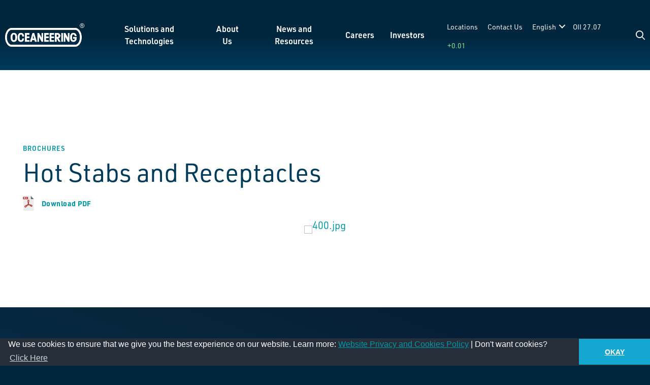

--- FILE ---
content_type: text/html; charset=UTF-8
request_url: https://www.oceaneering.com/brochures/hot-stabs-and-receptacles/
body_size: 46064
content:
<!DOCTYPE html>
<html dir="ltr" lang="en-US" prefix="og: https://ogp.me/ns#">
<head>
	<meta charset="UTF-8">
<script>
var gform;gform||(document.addEventListener("gform_main_scripts_loaded",function(){gform.scriptsLoaded=!0}),document.addEventListener("gform/theme/scripts_loaded",function(){gform.themeScriptsLoaded=!0}),window.addEventListener("DOMContentLoaded",function(){gform.domLoaded=!0}),gform={domLoaded:!1,scriptsLoaded:!1,themeScriptsLoaded:!1,isFormEditor:()=>"function"==typeof InitializeEditor,callIfLoaded:function(o){return!(!gform.domLoaded||!gform.scriptsLoaded||!gform.themeScriptsLoaded&&!gform.isFormEditor()||(gform.isFormEditor()&&console.warn("The use of gform.initializeOnLoaded() is deprecated in the form editor context and will be removed in Gravity Forms 3.1."),o(),0))},initializeOnLoaded:function(o){gform.callIfLoaded(o)||(document.addEventListener("gform_main_scripts_loaded",()=>{gform.scriptsLoaded=!0,gform.callIfLoaded(o)}),document.addEventListener("gform/theme/scripts_loaded",()=>{gform.themeScriptsLoaded=!0,gform.callIfLoaded(o)}),window.addEventListener("DOMContentLoaded",()=>{gform.domLoaded=!0,gform.callIfLoaded(o)}))},hooks:{action:{},filter:{}},addAction:function(o,r,e,t){gform.addHook("action",o,r,e,t)},addFilter:function(o,r,e,t){gform.addHook("filter",o,r,e,t)},doAction:function(o){gform.doHook("action",o,arguments)},applyFilters:function(o){return gform.doHook("filter",o,arguments)},removeAction:function(o,r){gform.removeHook("action",o,r)},removeFilter:function(o,r,e){gform.removeHook("filter",o,r,e)},addHook:function(o,r,e,t,n){null==gform.hooks[o][r]&&(gform.hooks[o][r]=[]);var d=gform.hooks[o][r];null==n&&(n=r+"_"+d.length),gform.hooks[o][r].push({tag:n,callable:e,priority:t=null==t?10:t})},doHook:function(r,o,e){var t;if(e=Array.prototype.slice.call(e,1),null!=gform.hooks[r][o]&&((o=gform.hooks[r][o]).sort(function(o,r){return o.priority-r.priority}),o.forEach(function(o){"function"!=typeof(t=o.callable)&&(t=window[t]),"action"==r?t.apply(null,e):e[0]=t.apply(null,e)})),"filter"==r)return e[0]},removeHook:function(o,r,t,n){var e;null!=gform.hooks[o][r]&&(e=(e=gform.hooks[o][r]).filter(function(o,r,e){return!!(null!=n&&n!=o.tag||null!=t&&t!=o.priority)}),gform.hooks[o][r]=e)}});
</script>

	<title>Hot Stabs and Receptacles | Brochure | Oceaneering</title>
	<style>img:is([sizes="auto" i], [sizes^="auto," i]) { contain-intrinsic-size: 3000px 1500px }</style>
	
		<!-- All in One SEO Pro 4.9.3 - aioseo.com -->
	<meta name="robots" content="max-image-preview:large" />
	<meta name="google-site-verification" content="6--S2V4hFxTscE1lFCggmAsPpBv_Nv3ieWVUjx0MFRg" />
	<link rel="canonical" href="https://oceaneering.canto.com/download/document/g3e1k75vcl4fhfr5b79dekpa2j/original.pdf" />
	<meta name="generator" content="All in One SEO Pro (AIOSEO) 4.9.3" />
		<meta property="og:locale" content="en_US" />
		<meta property="og:site_name" content="Oceaneering | 60 Years of Solving the Unsolvable" />
		<meta property="og:type" content="article" />
		<meta property="og:title" content="Hot Stabs and Receptacles | Brochure | Oceaneering" />
		<meta property="og:url" content="https://oceaneering.canto.com/download/document/g3e1k75vcl4fhfr5b79dekpa2j/original.pdf" />
		<meta property="og:image" content="https://www.oceaneering.com/wp-content/uploads/2017/06/Oceaneering-Logo-blue-PMS-302-C-rev1.jpg" />
		<meta property="og:image:secure_url" content="https://www.oceaneering.com/wp-content/uploads/2017/06/Oceaneering-Logo-blue-PMS-302-C-rev1.jpg" />
		<meta property="article:published_time" content="2017-06-19T14:07:24+00:00" />
		<meta property="article:modified_time" content="2024-06-07T11:14:12+00:00" />
		<meta property="article:publisher" content="https://www.facebook.com/oceaneering/" />
		<meta name="twitter:card" content="summary" />
		<meta name="twitter:site" content="@oceaneering" />
		<meta name="twitter:title" content="Hot Stabs and Receptacles | Brochure | Oceaneering" />
		<meta name="twitter:image" content="https://www.oceaneering.com/wp-content/uploads/2017/06/Oceaneering-Logo-blue-PMS-302-C-rev1.jpg" />
		<script type="application/ld+json" class="aioseo-schema">
			{"@context":"https:\/\/schema.org","@graph":[{"@type":"BreadcrumbList","@id":"https:\/\/oceaneering.canto.com\/download\/document\/g3e1k75vcl4fhfr5b79dekpa2j\/original.pdf#breadcrumblist","itemListElement":[{"@type":"ListItem","@id":"https:\/\/www.oceaneering.com#listItem","position":1,"name":"Home","item":"https:\/\/www.oceaneering.com","nextItem":{"@type":"ListItem","@id":"https:\/\/www.oceaneering.com\/product_category\/intervention-tooling\/#listItem","name":"Intervention Tooling"}},{"@type":"ListItem","@id":"https:\/\/www.oceaneering.com\/product_category\/intervention-tooling\/#listItem","position":2,"name":"Intervention Tooling","item":"https:\/\/www.oceaneering.com\/product_category\/intervention-tooling\/","nextItem":{"@type":"ListItem","@id":"https:\/\/oceaneering.canto.com\/download\/document\/g3e1k75vcl4fhfr5b79dekpa2j\/original.pdf#listItem","name":"Hot Stabs and Receptacles"},"previousItem":{"@type":"ListItem","@id":"https:\/\/www.oceaneering.com#listItem","name":"Home"}},{"@type":"ListItem","@id":"https:\/\/oceaneering.canto.com\/download\/document\/g3e1k75vcl4fhfr5b79dekpa2j\/original.pdf#listItem","position":3,"name":"Hot Stabs and Receptacles","previousItem":{"@type":"ListItem","@id":"https:\/\/www.oceaneering.com\/product_category\/intervention-tooling\/#listItem","name":"Intervention Tooling"}}]},{"@type":"Organization","@id":"https:\/\/www.oceaneering.com\/#organization","name":"Oceaneering","description":"We provide engineered services and products primarily to the offshore energy industry. Today, we also use applied technology expertise to serve the defense, material handling, aerospace, science, and renewable energy industries.","url":"https:\/\/www.oceaneering.com\/","telephone":"+17133294500","logo":{"@type":"ImageObject","url":"https:\/\/www.oceaneering.com\/wp-content\/uploads\/2017\/06\/Oceaneering-Logo-blue-PMS-302-C-rev1.jpg","@id":"https:\/\/oceaneering.canto.com\/download\/document\/g3e1k75vcl4fhfr5b79dekpa2j\/original.pdf\/#organizationLogo"},"image":{"@id":"https:\/\/oceaneering.canto.com\/download\/document\/g3e1k75vcl4fhfr5b79dekpa2j\/original.pdf\/#organizationLogo"},"sameAs":["https:\/\/www.facebook.com\/oceaneering\/","https:\/\/twitter.com\/oceaneering?lang=en","https:\/\/www.instagram.com\/oceaneering\/?hl=en","https:\/\/www.youtube.com\/user\/oceaneering","https:\/\/www.linkedin.com\/company\/oceaneering\/"]},{"@type":"WebPage","@id":"https:\/\/oceaneering.canto.com\/download\/document\/g3e1k75vcl4fhfr5b79dekpa2j\/original.pdf#webpage","url":"https:\/\/oceaneering.canto.com\/download\/document\/g3e1k75vcl4fhfr5b79dekpa2j\/original.pdf","name":"Hot Stabs and Receptacles | Brochure | Oceaneering","inLanguage":"en-US","isPartOf":{"@id":"https:\/\/www.oceaneering.com\/#website"},"breadcrumb":{"@id":"https:\/\/oceaneering.canto.com\/download\/document\/g3e1k75vcl4fhfr5b79dekpa2j\/original.pdf#breadcrumblist"},"image":{"@type":"ImageObject","url":"https:\/\/www.oceaneering.com\/wp-content\/uploads\/2023\/11\/STR-Hot-Stabs-Manifolds-1.png","@id":"https:\/\/oceaneering.canto.com\/download\/document\/g3e1k75vcl4fhfr5b79dekpa2j\/original.pdf\/#mainImage","width":500,"height":500},"primaryImageOfPage":{"@id":"https:\/\/oceaneering.canto.com\/download\/document\/g3e1k75vcl4fhfr5b79dekpa2j\/original.pdf#mainImage"},"datePublished":"2017-06-19T10:07:24-05:00","dateModified":"2024-06-07T06:14:12-05:00"},{"@type":"WebSite","@id":"https:\/\/www.oceaneering.com\/#website","url":"https:\/\/www.oceaneering.com\/","name":"Oceaneering","description":"60 Years of Solving the Unsolvable","inLanguage":"en-US","publisher":{"@id":"https:\/\/www.oceaneering.com\/#organization"}}]}
		</script>
		<!-- All in One SEO Pro -->

<meta name="viewport" content="width=device-width, initial-scale=1"><link rel='dns-prefetch' href='//kit.fontawesome.com' />
<link rel='dns-prefetch' href='//maps.googleapis.com' />
<link rel='dns-prefetch' href='//www.googletagmanager.com' />
<link rel="alternate" type="application/rss+xml" title="Oceaneering &raquo; Feed" href="https://www.oceaneering.com/feed/" />
<link rel="alternate" type="text/calendar" title="Oceaneering &raquo; iCal Feed" href="https://www.oceaneering.com/events/?ical=1" />
<script>
window._wpemojiSettings = {"baseUrl":"https:\/\/s.w.org\/images\/core\/emoji\/15.0.3\/72x72\/","ext":".png","svgUrl":"https:\/\/s.w.org\/images\/core\/emoji\/15.0.3\/svg\/","svgExt":".svg","source":{"concatemoji":"https:\/\/www.oceaneering.com\/wp-includes\/js\/wp-emoji-release.min.js?ver=6.7.4"}};
/*! This file is auto-generated */
!function(i,n){var o,s,e;function c(e){try{var t={supportTests:e,timestamp:(new Date).valueOf()};sessionStorage.setItem(o,JSON.stringify(t))}catch(e){}}function p(e,t,n){e.clearRect(0,0,e.canvas.width,e.canvas.height),e.fillText(t,0,0);var t=new Uint32Array(e.getImageData(0,0,e.canvas.width,e.canvas.height).data),r=(e.clearRect(0,0,e.canvas.width,e.canvas.height),e.fillText(n,0,0),new Uint32Array(e.getImageData(0,0,e.canvas.width,e.canvas.height).data));return t.every(function(e,t){return e===r[t]})}function u(e,t,n){switch(t){case"flag":return n(e,"\ud83c\udff3\ufe0f\u200d\u26a7\ufe0f","\ud83c\udff3\ufe0f\u200b\u26a7\ufe0f")?!1:!n(e,"\ud83c\uddfa\ud83c\uddf3","\ud83c\uddfa\u200b\ud83c\uddf3")&&!n(e,"\ud83c\udff4\udb40\udc67\udb40\udc62\udb40\udc65\udb40\udc6e\udb40\udc67\udb40\udc7f","\ud83c\udff4\u200b\udb40\udc67\u200b\udb40\udc62\u200b\udb40\udc65\u200b\udb40\udc6e\u200b\udb40\udc67\u200b\udb40\udc7f");case"emoji":return!n(e,"\ud83d\udc26\u200d\u2b1b","\ud83d\udc26\u200b\u2b1b")}return!1}function f(e,t,n){var r="undefined"!=typeof WorkerGlobalScope&&self instanceof WorkerGlobalScope?new OffscreenCanvas(300,150):i.createElement("canvas"),a=r.getContext("2d",{willReadFrequently:!0}),o=(a.textBaseline="top",a.font="600 32px Arial",{});return e.forEach(function(e){o[e]=t(a,e,n)}),o}function t(e){var t=i.createElement("script");t.src=e,t.defer=!0,i.head.appendChild(t)}"undefined"!=typeof Promise&&(o="wpEmojiSettingsSupports",s=["flag","emoji"],n.supports={everything:!0,everythingExceptFlag:!0},e=new Promise(function(e){i.addEventListener("DOMContentLoaded",e,{once:!0})}),new Promise(function(t){var n=function(){try{var e=JSON.parse(sessionStorage.getItem(o));if("object"==typeof e&&"number"==typeof e.timestamp&&(new Date).valueOf()<e.timestamp+604800&&"object"==typeof e.supportTests)return e.supportTests}catch(e){}return null}();if(!n){if("undefined"!=typeof Worker&&"undefined"!=typeof OffscreenCanvas&&"undefined"!=typeof URL&&URL.createObjectURL&&"undefined"!=typeof Blob)try{var e="postMessage("+f.toString()+"("+[JSON.stringify(s),u.toString(),p.toString()].join(",")+"));",r=new Blob([e],{type:"text/javascript"}),a=new Worker(URL.createObjectURL(r),{name:"wpTestEmojiSupports"});return void(a.onmessage=function(e){c(n=e.data),a.terminate(),t(n)})}catch(e){}c(n=f(s,u,p))}t(n)}).then(function(e){for(var t in e)n.supports[t]=e[t],n.supports.everything=n.supports.everything&&n.supports[t],"flag"!==t&&(n.supports.everythingExceptFlag=n.supports.everythingExceptFlag&&n.supports[t]);n.supports.everythingExceptFlag=n.supports.everythingExceptFlag&&!n.supports.flag,n.DOMReady=!1,n.readyCallback=function(){n.DOMReady=!0}}).then(function(){return e}).then(function(){var e;n.supports.everything||(n.readyCallback(),(e=n.source||{}).concatemoji?t(e.concatemoji):e.wpemoji&&e.twemoji&&(t(e.twemoji),t(e.wpemoji)))}))}((window,document),window._wpemojiSettings);
</script>

<link rel='stylesheet' id='tribe-events-pro-mini-calendar-block-styles-css' href='https://www.oceaneering.com/wp-content/plugins/events-calendar-pro/build/css/tribe-events-pro-mini-calendar-block.css?ver=7.7.12' media='all' />
<style id='wp-emoji-styles-inline-css'>

	img.wp-smiley, img.emoji {
		display: inline !important;
		border: none !important;
		box-shadow: none !important;
		height: 1em !important;
		width: 1em !important;
		margin: 0 0.07em !important;
		vertical-align: -0.1em !important;
		background: none !important;
		padding: 0 !important;
	}
</style>
<link rel='stylesheet' id='wp-block-library-css' href='https://www.oceaneering.com/wp-includes/css/dist/block-library/style.min.css?ver=6.7.4' media='all' />
<link rel='stylesheet' id='aioseo/css/src/vue/standalone/blocks/table-of-contents/global.scss-css' href='https://www.oceaneering.com/wp-content/plugins/all-in-one-seo-pack-pro/dist/Pro/assets/css/table-of-contents/global.e90f6d47.css?ver=4.9.3' media='all' />
<link rel='stylesheet' id='aioseo/css/src/vue/standalone/blocks/pro/recipe/global.scss-css' href='https://www.oceaneering.com/wp-content/plugins/all-in-one-seo-pack-pro/dist/Pro/assets/css/recipe/global.67a3275f.css?ver=4.9.3' media='all' />
<link rel='stylesheet' id='aioseo/css/src/vue/standalone/blocks/pro/product/global.scss-css' href='https://www.oceaneering.com/wp-content/plugins/all-in-one-seo-pack-pro/dist/Pro/assets/css/product/global.61066cfb.css?ver=4.9.3' media='all' />
<link rel='stylesheet' id='font-awesome-svg-styles-css' href='https://www.oceaneering.com/wp-content/uploads/font-awesome/v6.7.2/css/svg-with-js.css' media='all' />
<style id='font-awesome-svg-styles-inline-css'>
   .wp-block-font-awesome-icon svg::before,
   .wp-rich-text-font-awesome-icon svg::before {content: unset;}
</style>
<style id='classic-theme-styles-inline-css'>
/*! This file is auto-generated */
.wp-block-button__link{color:#fff;background-color:#32373c;border-radius:9999px;box-shadow:none;text-decoration:none;padding:calc(.667em + 2px) calc(1.333em + 2px);font-size:1.125em}.wp-block-file__button{background:#32373c;color:#fff;text-decoration:none}
</style>
<style id='global-styles-inline-css'>
:root{--wp--preset--aspect-ratio--square: 1;--wp--preset--aspect-ratio--4-3: 4/3;--wp--preset--aspect-ratio--3-4: 3/4;--wp--preset--aspect-ratio--3-2: 3/2;--wp--preset--aspect-ratio--2-3: 2/3;--wp--preset--aspect-ratio--16-9: 16/9;--wp--preset--aspect-ratio--9-16: 9/16;--wp--preset--color--black: #000000;--wp--preset--color--cyan-bluish-gray: #abb8c3;--wp--preset--color--white: #ffffff;--wp--preset--color--pale-pink: #f78da7;--wp--preset--color--vivid-red: #cf2e2e;--wp--preset--color--luminous-vivid-orange: #ff6900;--wp--preset--color--luminous-vivid-amber: #fcb900;--wp--preset--color--light-green-cyan: #7bdcb5;--wp--preset--color--vivid-green-cyan: #00d084;--wp--preset--color--pale-cyan-blue: #8ed1fc;--wp--preset--color--vivid-cyan-blue: #0693e3;--wp--preset--color--vivid-purple: #9b51e0;--wp--preset--color--base: var(--base);--wp--preset--color--base-2: var(--base-2);--wp--preset--color--base-3: var(--base-3);--wp--preset--color--primary-color-ultra-light: var(--primary-color-ultra-light);--wp--preset--color--primary-color-light: var(--primary-color-light);--wp--preset--color--primary-color: var(--primary-color);--wp--preset--color--primary-color-dark: var(--primary-color-dark);--wp--preset--color--secondary-color-light: var(--secondary-color-light);--wp--preset--color--secondary-color: var(--secondary-color);--wp--preset--color--secondary-color-dark: var(--secondary-color-dark);--wp--preset--color--tertiary-color-light: var(--tertiary-color-light);--wp--preset--color--tertiary-color: var(--tertiary-color);--wp--preset--color--tertiary-color-dark: var(--tertiary-color-dark);--wp--preset--color--headings-color: var(--headings-color);--wp--preset--color--body-text-color: var(--body-text-color);--wp--preset--color--body-text-color-light: var(--body-text-color-light);--wp--preset--color--error-color: var(--error-color);--wp--preset--color--border-color: var(--border-color);--wp--preset--gradient--vivid-cyan-blue-to-vivid-purple: linear-gradient(135deg,rgba(6,147,227,1) 0%,rgb(155,81,224) 100%);--wp--preset--gradient--light-green-cyan-to-vivid-green-cyan: linear-gradient(135deg,rgb(122,220,180) 0%,rgb(0,208,130) 100%);--wp--preset--gradient--luminous-vivid-amber-to-luminous-vivid-orange: linear-gradient(135deg,rgba(252,185,0,1) 0%,rgba(255,105,0,1) 100%);--wp--preset--gradient--luminous-vivid-orange-to-vivid-red: linear-gradient(135deg,rgba(255,105,0,1) 0%,rgb(207,46,46) 100%);--wp--preset--gradient--very-light-gray-to-cyan-bluish-gray: linear-gradient(135deg,rgb(238,238,238) 0%,rgb(169,184,195) 100%);--wp--preset--gradient--cool-to-warm-spectrum: linear-gradient(135deg,rgb(74,234,220) 0%,rgb(151,120,209) 20%,rgb(207,42,186) 40%,rgb(238,44,130) 60%,rgb(251,105,98) 80%,rgb(254,248,76) 100%);--wp--preset--gradient--blush-light-purple: linear-gradient(135deg,rgb(255,206,236) 0%,rgb(152,150,240) 100%);--wp--preset--gradient--blush-bordeaux: linear-gradient(135deg,rgb(254,205,165) 0%,rgb(254,45,45) 50%,rgb(107,0,62) 100%);--wp--preset--gradient--luminous-dusk: linear-gradient(135deg,rgb(255,203,112) 0%,rgb(199,81,192) 50%,rgb(65,88,208) 100%);--wp--preset--gradient--pale-ocean: linear-gradient(135deg,rgb(255,245,203) 0%,rgb(182,227,212) 50%,rgb(51,167,181) 100%);--wp--preset--gradient--electric-grass: linear-gradient(135deg,rgb(202,248,128) 0%,rgb(113,206,126) 100%);--wp--preset--gradient--midnight: linear-gradient(135deg,rgb(2,3,129) 0%,rgb(40,116,252) 100%);--wp--preset--font-size--small: 13px;--wp--preset--font-size--medium: 20px;--wp--preset--font-size--large: 36px;--wp--preset--font-size--x-large: 42px;--wp--preset--spacing--20: 0.44rem;--wp--preset--spacing--30: 0.67rem;--wp--preset--spacing--40: 1rem;--wp--preset--spacing--50: 1.5rem;--wp--preset--spacing--60: 2.25rem;--wp--preset--spacing--70: 3.38rem;--wp--preset--spacing--80: 5.06rem;--wp--preset--shadow--natural: 6px 6px 9px rgba(0, 0, 0, 0.2);--wp--preset--shadow--deep: 12px 12px 50px rgba(0, 0, 0, 0.4);--wp--preset--shadow--sharp: 6px 6px 0px rgba(0, 0, 0, 0.2);--wp--preset--shadow--outlined: 6px 6px 0px -3px rgba(255, 255, 255, 1), 6px 6px rgba(0, 0, 0, 1);--wp--preset--shadow--crisp: 6px 6px 0px rgba(0, 0, 0, 1);}:where(.is-layout-flex){gap: 0.5em;}:where(.is-layout-grid){gap: 0.5em;}body .is-layout-flex{display: flex;}.is-layout-flex{flex-wrap: wrap;align-items: center;}.is-layout-flex > :is(*, div){margin: 0;}body .is-layout-grid{display: grid;}.is-layout-grid > :is(*, div){margin: 0;}:where(.wp-block-columns.is-layout-flex){gap: 2em;}:where(.wp-block-columns.is-layout-grid){gap: 2em;}:where(.wp-block-post-template.is-layout-flex){gap: 1.25em;}:where(.wp-block-post-template.is-layout-grid){gap: 1.25em;}.has-black-color{color: var(--wp--preset--color--black) !important;}.has-cyan-bluish-gray-color{color: var(--wp--preset--color--cyan-bluish-gray) !important;}.has-white-color{color: var(--wp--preset--color--white) !important;}.has-pale-pink-color{color: var(--wp--preset--color--pale-pink) !important;}.has-vivid-red-color{color: var(--wp--preset--color--vivid-red) !important;}.has-luminous-vivid-orange-color{color: var(--wp--preset--color--luminous-vivid-orange) !important;}.has-luminous-vivid-amber-color{color: var(--wp--preset--color--luminous-vivid-amber) !important;}.has-light-green-cyan-color{color: var(--wp--preset--color--light-green-cyan) !important;}.has-vivid-green-cyan-color{color: var(--wp--preset--color--vivid-green-cyan) !important;}.has-pale-cyan-blue-color{color: var(--wp--preset--color--pale-cyan-blue) !important;}.has-vivid-cyan-blue-color{color: var(--wp--preset--color--vivid-cyan-blue) !important;}.has-vivid-purple-color{color: var(--wp--preset--color--vivid-purple) !important;}.has-black-background-color{background-color: var(--wp--preset--color--black) !important;}.has-cyan-bluish-gray-background-color{background-color: var(--wp--preset--color--cyan-bluish-gray) !important;}.has-white-background-color{background-color: var(--wp--preset--color--white) !important;}.has-pale-pink-background-color{background-color: var(--wp--preset--color--pale-pink) !important;}.has-vivid-red-background-color{background-color: var(--wp--preset--color--vivid-red) !important;}.has-luminous-vivid-orange-background-color{background-color: var(--wp--preset--color--luminous-vivid-orange) !important;}.has-luminous-vivid-amber-background-color{background-color: var(--wp--preset--color--luminous-vivid-amber) !important;}.has-light-green-cyan-background-color{background-color: var(--wp--preset--color--light-green-cyan) !important;}.has-vivid-green-cyan-background-color{background-color: var(--wp--preset--color--vivid-green-cyan) !important;}.has-pale-cyan-blue-background-color{background-color: var(--wp--preset--color--pale-cyan-blue) !important;}.has-vivid-cyan-blue-background-color{background-color: var(--wp--preset--color--vivid-cyan-blue) !important;}.has-vivid-purple-background-color{background-color: var(--wp--preset--color--vivid-purple) !important;}.has-black-border-color{border-color: var(--wp--preset--color--black) !important;}.has-cyan-bluish-gray-border-color{border-color: var(--wp--preset--color--cyan-bluish-gray) !important;}.has-white-border-color{border-color: var(--wp--preset--color--white) !important;}.has-pale-pink-border-color{border-color: var(--wp--preset--color--pale-pink) !important;}.has-vivid-red-border-color{border-color: var(--wp--preset--color--vivid-red) !important;}.has-luminous-vivid-orange-border-color{border-color: var(--wp--preset--color--luminous-vivid-orange) !important;}.has-luminous-vivid-amber-border-color{border-color: var(--wp--preset--color--luminous-vivid-amber) !important;}.has-light-green-cyan-border-color{border-color: var(--wp--preset--color--light-green-cyan) !important;}.has-vivid-green-cyan-border-color{border-color: var(--wp--preset--color--vivid-green-cyan) !important;}.has-pale-cyan-blue-border-color{border-color: var(--wp--preset--color--pale-cyan-blue) !important;}.has-vivid-cyan-blue-border-color{border-color: var(--wp--preset--color--vivid-cyan-blue) !important;}.has-vivid-purple-border-color{border-color: var(--wp--preset--color--vivid-purple) !important;}.has-vivid-cyan-blue-to-vivid-purple-gradient-background{background: var(--wp--preset--gradient--vivid-cyan-blue-to-vivid-purple) !important;}.has-light-green-cyan-to-vivid-green-cyan-gradient-background{background: var(--wp--preset--gradient--light-green-cyan-to-vivid-green-cyan) !important;}.has-luminous-vivid-amber-to-luminous-vivid-orange-gradient-background{background: var(--wp--preset--gradient--luminous-vivid-amber-to-luminous-vivid-orange) !important;}.has-luminous-vivid-orange-to-vivid-red-gradient-background{background: var(--wp--preset--gradient--luminous-vivid-orange-to-vivid-red) !important;}.has-very-light-gray-to-cyan-bluish-gray-gradient-background{background: var(--wp--preset--gradient--very-light-gray-to-cyan-bluish-gray) !important;}.has-cool-to-warm-spectrum-gradient-background{background: var(--wp--preset--gradient--cool-to-warm-spectrum) !important;}.has-blush-light-purple-gradient-background{background: var(--wp--preset--gradient--blush-light-purple) !important;}.has-blush-bordeaux-gradient-background{background: var(--wp--preset--gradient--blush-bordeaux) !important;}.has-luminous-dusk-gradient-background{background: var(--wp--preset--gradient--luminous-dusk) !important;}.has-pale-ocean-gradient-background{background: var(--wp--preset--gradient--pale-ocean) !important;}.has-electric-grass-gradient-background{background: var(--wp--preset--gradient--electric-grass) !important;}.has-midnight-gradient-background{background: var(--wp--preset--gradient--midnight) !important;}.has-small-font-size{font-size: var(--wp--preset--font-size--small) !important;}.has-medium-font-size{font-size: var(--wp--preset--font-size--medium) !important;}.has-large-font-size{font-size: var(--wp--preset--font-size--large) !important;}.has-x-large-font-size{font-size: var(--wp--preset--font-size--x-large) !important;}
:where(.wp-block-post-template.is-layout-flex){gap: 1.25em;}:where(.wp-block-post-template.is-layout-grid){gap: 1.25em;}
:where(.wp-block-columns.is-layout-flex){gap: 2em;}:where(.wp-block-columns.is-layout-grid){gap: 2em;}
:root :where(.wp-block-pullquote){font-size: 1.5em;line-height: 1.6;}
</style>
<link rel='stylesheet' id='trp-language-switcher-style-css' href='https://www.oceaneering.com/wp-content/plugins/translatepress-multilingual/assets/css/trp-language-switcher.css?ver=3.0.7' media='all' />
<link rel='stylesheet' id='fl-builder-layout-bundle-2ab6d0da58fa462031cd0790f8983221-css' href='https://www.oceaneering.com/wp-content/uploads/bb-plugin/cache/2ab6d0da58fa462031cd0790f8983221-layout-bundle.css?ver=2.8.6.1-1.5.2.1-20251125200437' media='all' />
<link rel='stylesheet' id='generate-style-css' href='https://www.oceaneering.com/wp-content/themes/generatepress/assets/css/main.min.css?ver=3.5.1' media='all' />
<style id='generate-style-inline-css'>
body{background-color:var(--base);color:var(--body-text-color);}a{color:var(--primary-color);}a{text-decoration:underline;}.entry-title a, .site-branding a, a.button, .wp-block-button__link, .main-navigation a{text-decoration:none;}a:hover, a:focus, a:active{color:var(--tertiary-color);}.grid-container{max-width:1240px;}.wp-block-group__inner-container{max-width:1240px;margin-left:auto;margin-right:auto;}.generate-back-to-top{font-size:20px;border-radius:3px;position:fixed;bottom:30px;right:30px;line-height:40px;width:40px;text-align:center;z-index:10;transition:opacity 300ms ease-in-out;opacity:0.1;transform:translateY(1000px);}.generate-back-to-top__show{opacity:1;transform:translateY(0);}:root{--base:#00263e;--base-2:#F4F8F9;--base-3:#ffffff;--primary-color-ultra-light:#72DBE8;--primary-color-light:#33acba;--primary-color:#0097a9;--primary-color-dark:#007987;--secondary-color-light:#33627d;--secondary-color:#003b5c;--secondary-color-dark:#002940;--tertiary-color-light:#367ca3;--tertiary-color:#045B8C;--tertiary-color-dark:#034062;--headings-color:#003b5c;--body-text-color:#4f565b;--body-text-color-light:#84898c;--error-color:#c8102e;--border-color:#ccc;}:root .has-base-color{color:var(--base);}:root .has-base-background-color{background-color:var(--base);}:root .has-base-2-color{color:var(--base-2);}:root .has-base-2-background-color{background-color:var(--base-2);}:root .has-base-3-color{color:var(--base-3);}:root .has-base-3-background-color{background-color:var(--base-3);}:root .has-primary-color-ultra-light-color{color:var(--primary-color-ultra-light);}:root .has-primary-color-ultra-light-background-color{background-color:var(--primary-color-ultra-light);}:root .has-primary-color-light-color{color:var(--primary-color-light);}:root .has-primary-color-light-background-color{background-color:var(--primary-color-light);}:root .has-primary-color-color{color:var(--primary-color);}:root .has-primary-color-background-color{background-color:var(--primary-color);}:root .has-primary-color-dark-color{color:var(--primary-color-dark);}:root .has-primary-color-dark-background-color{background-color:var(--primary-color-dark);}:root .has-secondary-color-light-color{color:var(--secondary-color-light);}:root .has-secondary-color-light-background-color{background-color:var(--secondary-color-light);}:root .has-secondary-color-color{color:var(--secondary-color);}:root .has-secondary-color-background-color{background-color:var(--secondary-color);}:root .has-secondary-color-dark-color{color:var(--secondary-color-dark);}:root .has-secondary-color-dark-background-color{background-color:var(--secondary-color-dark);}:root .has-tertiary-color-light-color{color:var(--tertiary-color-light);}:root .has-tertiary-color-light-background-color{background-color:var(--tertiary-color-light);}:root .has-tertiary-color-color{color:var(--tertiary-color);}:root .has-tertiary-color-background-color{background-color:var(--tertiary-color);}:root .has-tertiary-color-dark-color{color:var(--tertiary-color-dark);}:root .has-tertiary-color-dark-background-color{background-color:var(--tertiary-color-dark);}:root .has-headings-color-color{color:var(--headings-color);}:root .has-headings-color-background-color{background-color:var(--headings-color);}:root .has-body-text-color-color{color:var(--body-text-color);}:root .has-body-text-color-background-color{background-color:var(--body-text-color);}:root .has-body-text-color-light-color{color:var(--body-text-color-light);}:root .has-body-text-color-light-background-color{background-color:var(--body-text-color-light);}:root .has-error-color-color{color:var(--error-color);}:root .has-error-color-background-color{background-color:var(--error-color);}:root .has-border-color-color{color:var(--border-color);}:root .has-border-color-background-color{background-color:var(--border-color);}.fl-module:not(h1):not(h2):not(h3):not(h4):not(h5):not(h6){font-size:2rem;}@media (max-width:768px){.fl-module:not(h1):not(h2):not(h3):not(h4):not(h5):not(h6){font-size:1.9rem;}}.fl-module-heading.pre-heading .fl-heading,.loud_kicker,.fl-module-heading.pre-heading.fl-heading{font-weight:600;text-transform:uppercase;font-size:13px;letter-spacing:1px;line-height:1.4;}.fl-builder-content .loud_button a.fl-button, .fl-builder-content .loud_button span.fl-button, .fl-builder-content .loud_button a.fl-button:visited, #menu-main-navigation > li.nav-button a, #menu-main-navigation-1 > li.nav-button a, input[type="submit"],.mobile-content .loud_button a.fl-button, .oii_page_menu .nav-button a, .pp-grid-load-more-button, input[type="button"]{font-weight:700;text-decoration:none;font-size:15px;letter-spacing:0.05rem;line-height:1.6;}h1, .fl-module-heading.h1 .fl-heading, .fl-module-heading.h1.fl-heading{font-weight:400;font-size:64px;line-height:1;}@media (max-width: 1024px){h1, .fl-module-heading.h1 .fl-heading, .fl-module-heading.h1.fl-heading{font-size:52px;line-height:1.1;}}@media (max-width:768px){h1, .fl-module-heading.h1 .fl-heading, .fl-module-heading.h1.fl-heading{font-size:40px;}}h2, .fl-module-heading.h2 .fl-heading, .fl-module-heading.h2.fl-heading{font-weight:400;font-size:50px;line-height:1.1;}@media (max-width: 1024px){h2, .fl-module-heading.h2 .fl-heading, .fl-module-heading.h2.fl-heading{font-size:43px;}}@media (max-width:768px){h2, .fl-module-heading.h2 .fl-heading, .fl-module-heading.h2.fl-heading{font-size:36px;line-height:1.2;}}h3, .fl-module-heading.h3 .fl-heading, .fl-module-heading.h3.fl-heading{font-weight:400;font-size:3.6rem;line-height:1.2;}@media (max-width: 1024px){h3, .fl-module-heading.h3 .fl-heading, .fl-module-heading.h3.fl-heading{font-size:3.2rem;}}@media (max-width:768px){h3, .fl-module-heading.h3 .fl-heading, .fl-module-heading.h3.fl-heading{font-size:3rem;line-height:1.3;}}h4, .fl-module-heading.h4 .fl-heading, .fl-module-heading.h4.fl-heading{font-weight:400;font-size:2.8rem;line-height:1.2;}@media (max-width: 1024px){h4, .fl-module-heading.h4 .fl-heading, .fl-module-heading.h4.fl-heading{font-size:2.8rem;}}@media (max-width:768px){h4, .fl-module-heading.h4 .fl-heading, .fl-module-heading.h4.fl-heading{font-size:2.6rem;line-height:1.3;}}h5, .fl-module-heading.h5 .fl-heading, .fl-module-heading.h5.fl-heading{font-weight:600;font-size:2.4rem;line-height:1.3;}@media (max-width: 1024px){h5, .fl-module-heading.h5 .fl-heading, .fl-module-heading.h5.fl-heading{font-size:2.2rem;}}@media (max-width:768px){h5, .fl-module-heading.h5 .fl-heading, .fl-module-heading.h5.fl-heading{font-size:2rem;line-height:1.4;}}h6, .fl-module-heading.h6 .fl-heading, .fl-module-heading.h6.fl-heading{font-weight:700;font-size:1.8rem;line-height:1.4;}.fl-module-heading.lede .fl-heading, .fl-module-heading.lede.fl-heading, p.lede{font-size:2.2rem;}@media (max-width: 1024px){.fl-module-heading.lede .fl-heading, .fl-module-heading.lede.fl-heading, p.lede{font-size:2.1rem;}}@media (max-width:768px){.fl-module-heading.lede .fl-heading, .fl-module-heading.lede.fl-heading, p.lede{font-size:2rem;}}.fl-module-heading.lede-large .fl-heading, .fl-module-heading.lede-large.fl-heading, p.lede-large{font-size:2.8rem;line-height:1.3;}@media (max-width: 1024px){.fl-module-heading.lede-large .fl-heading, .fl-module-heading.lede-large.fl-heading, p.lede-large{font-size:2.6rem;}}@media (max-width:768px){.fl-module-heading.lede-large .fl-heading, .fl-module-heading.lede-large.fl-heading, p.lede-large{font-size:2.4rem;}}body, button, input, select, textarea{font-family:urw-din;}.fl-module-heading.lede-hero .fl-heading, .fl-module-heading.lede-hero.fl-heading, p.lede-hero{font-size:2.8rem;line-height:1.3;}@media (max-width: 1024px){.fl-module-heading.lede-hero .fl-heading, .fl-module-heading.lede-hero.fl-heading, p.lede-hero{font-size:2.6rem;}}@media (max-width:768px){.fl-module-heading.lede-hero .fl-heading, .fl-module-heading.lede-hero.fl-heading, p.lede-hero{font-size:2.4rem;}}.fl-module-heading.title-small .fl-heading, .fl-module-heading.title-small.fl-heading{font-size:2.2rem;line-height:1.3;}.top-bar{background-color:#636363;color:#ffffff;}.top-bar a{color:#ffffff;}.top-bar a:hover{color:#303030;}.site-header{background-color:var(--base-3);}.main-title a,.main-title a:hover{color:var(--contrast);}.site-description{color:var(--contrast-2);}.mobile-menu-control-wrapper .menu-toggle,.mobile-menu-control-wrapper .menu-toggle:hover,.mobile-menu-control-wrapper .menu-toggle:focus,.has-inline-mobile-toggle #site-navigation.toggled{background-color:rgba(0, 0, 0, 0.02);}.main-navigation,.main-navigation ul ul{background-color:var(--base-3);}.main-navigation .main-nav ul li a, .main-navigation .menu-toggle, .main-navigation .menu-bar-items{color:var(--contrast);}.main-navigation .main-nav ul li:not([class*="current-menu-"]):hover > a, .main-navigation .main-nav ul li:not([class*="current-menu-"]):focus > a, .main-navigation .main-nav ul li.sfHover:not([class*="current-menu-"]) > a, .main-navigation .menu-bar-item:hover > a, .main-navigation .menu-bar-item.sfHover > a{color:var(--accent);}button.menu-toggle:hover,button.menu-toggle:focus{color:var(--contrast);}.main-navigation .main-nav ul li[class*="current-menu-"] > a{color:var(--accent);}.navigation-search input[type="search"],.navigation-search input[type="search"]:active, .navigation-search input[type="search"]:focus, .main-navigation .main-nav ul li.search-item.active > a, .main-navigation .menu-bar-items .search-item.active > a{color:var(--accent);}.main-navigation ul ul{background-color:var(--base);}.separate-containers .inside-article, .separate-containers .comments-area, .separate-containers .page-header, .one-container .container, .separate-containers .paging-navigation, .inside-page-header{background-color:var(--base-3);}.entry-title a{color:var(--contrast);}.entry-title a:hover{color:var(--contrast-2);}.entry-meta{color:var(--contrast-2);}h1{color:var(--headings-color);}h2{color:var(--headings-color);}h3{color:var(--headings-color);}h4{color:var(--headings-color);}h5{color:var(--headings-color);}h6{color:var(--headings-color);}.sidebar .widget{background-color:var(--base-3);}.footer-widgets{background-color:var(--base-3);}.site-info{background-color:var(--base-3);}input[type="text"],input[type="email"],input[type="url"],input[type="password"],input[type="search"],input[type="tel"],input[type="number"],textarea,select{color:var(--body-text-color);background-color:var(--base-3);border-color:var(--border-color);}input[type="text"]:focus,input[type="email"]:focus,input[type="url"]:focus,input[type="password"]:focus,input[type="search"]:focus,input[type="tel"]:focus,input[type="number"]:focus,textarea:focus,select:focus{color:var(--body-text-color);background-color:var(--base-3);border-color:var(--secondary-color);}button,html input[type="button"],input[type="reset"],input[type="submit"],a.button,a.wp-block-button__link:not(.has-background){color:#ffffff;background-color:#55555e;}button:hover,html input[type="button"]:hover,input[type="reset"]:hover,input[type="submit"]:hover,a.button:hover,button:focus,html input[type="button"]:focus,input[type="reset"]:focus,input[type="submit"]:focus,a.button:focus,a.wp-block-button__link:not(.has-background):active,a.wp-block-button__link:not(.has-background):focus,a.wp-block-button__link:not(.has-background):hover{color:#ffffff;background-color:#3f4047;}a.generate-back-to-top{background-color:rgba( 0,0,0,0.4 );color:#ffffff;}a.generate-back-to-top:hover,a.generate-back-to-top:focus{background-color:rgba( 0,0,0,0.6 );color:#ffffff;}:root{--gp-search-modal-bg-color:var(--base-3);--gp-search-modal-text-color:var(--contrast);--gp-search-modal-overlay-bg-color:rgba(0,0,0,0.2);}@media (max-width: 768px){.main-navigation .menu-bar-item:hover > a, .main-navigation .menu-bar-item.sfHover > a{background:none;color:var(--contrast);}}.nav-below-header .main-navigation .inside-navigation.grid-container, .nav-above-header .main-navigation .inside-navigation.grid-container{padding:0px 20px 0px 20px;}.site-main .wp-block-group__inner-container{padding:40px;}.separate-containers .paging-navigation{padding-top:20px;padding-bottom:20px;}.entry-content .alignwide, body:not(.no-sidebar) .entry-content .alignfull{margin-left:-40px;width:calc(100% + 80px);max-width:calc(100% + 80px);}.rtl .menu-item-has-children .dropdown-menu-toggle{padding-left:20px;}.rtl .main-navigation .main-nav ul li.menu-item-has-children > a{padding-right:20px;}@media (max-width:768px){.separate-containers .inside-article, .separate-containers .comments-area, .separate-containers .page-header, .separate-containers .paging-navigation, .one-container .site-content, .inside-page-header{padding:30px;}.site-main .wp-block-group__inner-container{padding:30px;}.inside-top-bar{padding-right:30px;padding-left:30px;}.inside-header{padding-right:30px;padding-left:30px;}.widget-area .widget{padding-top:30px;padding-right:30px;padding-bottom:30px;padding-left:30px;}.footer-widgets-container{padding-top:30px;padding-right:30px;padding-bottom:30px;padding-left:30px;}.inside-site-info{padding-right:30px;padding-left:30px;}.entry-content .alignwide, body:not(.no-sidebar) .entry-content .alignfull{margin-left:-30px;width:calc(100% + 60px);max-width:calc(100% + 60px);}.one-container .site-main .paging-navigation{margin-bottom:20px;}}/* End cached CSS */.is-right-sidebar{width:30%;}.is-left-sidebar{width:30%;}.site-content .content-area{width:100%;}@media (max-width: 768px){.main-navigation .menu-toggle,.sidebar-nav-mobile:not(#sticky-placeholder){display:block;}.main-navigation ul,.gen-sidebar-nav,.main-navigation:not(.slideout-navigation):not(.toggled) .main-nav > ul,.has-inline-mobile-toggle #site-navigation .inside-navigation > *:not(.navigation-search):not(.main-nav){display:none;}.nav-align-right .inside-navigation,.nav-align-center .inside-navigation{justify-content:space-between;}.has-inline-mobile-toggle .mobile-menu-control-wrapper{display:flex;flex-wrap:wrap;}.has-inline-mobile-toggle .inside-header{flex-direction:row;text-align:left;flex-wrap:wrap;}.has-inline-mobile-toggle .header-widget,.has-inline-mobile-toggle #site-navigation{flex-basis:100%;}.nav-float-left .has-inline-mobile-toggle #site-navigation{order:10;}}
.dynamic-author-image-rounded{border-radius:100%;}.dynamic-featured-image, .dynamic-author-image{vertical-align:middle;}.one-container.blog .dynamic-content-template:not(:last-child), .one-container.archive .dynamic-content-template:not(:last-child){padding-bottom:0px;}.dynamic-entry-excerpt > p:last-child{margin-bottom:0px;}
.post-image:not(:first-child), .page-content:not(:first-child), .entry-content:not(:first-child), .entry-summary:not(:first-child), footer.entry-meta{margin-top:0em;}.post-image-above-header .inside-article div.featured-image, .post-image-above-header .inside-article div.post-image{margin-bottom:0em;}
</style>
<link rel='stylesheet' id='fl-theme-builder-generatepress-css' href='https://www.oceaneering.com/wp-content/plugins/bb-theme-builder/extensions/themes/css/generatepress.css?ver=1.5.2.1-20251125200437' media='all' />
<style id='akismet-widget-style-inline-css'>

			.a-stats {
				--akismet-color-mid-green: #357b49;
				--akismet-color-white: #fff;
				--akismet-color-light-grey: #f6f7f7;

				max-width: 350px;
				width: auto;
			}

			.a-stats * {
				all: unset;
				box-sizing: border-box;
			}

			.a-stats strong {
				font-weight: 600;
			}

			.a-stats a.a-stats__link,
			.a-stats a.a-stats__link:visited,
			.a-stats a.a-stats__link:active {
				background: var(--akismet-color-mid-green);
				border: none;
				box-shadow: none;
				border-radius: 8px;
				color: var(--akismet-color-white);
				cursor: pointer;
				display: block;
				font-family: -apple-system, BlinkMacSystemFont, 'Segoe UI', 'Roboto', 'Oxygen-Sans', 'Ubuntu', 'Cantarell', 'Helvetica Neue', sans-serif;
				font-weight: 500;
				padding: 12px;
				text-align: center;
				text-decoration: none;
				transition: all 0.2s ease;
			}

			/* Extra specificity to deal with TwentyTwentyOne focus style */
			.widget .a-stats a.a-stats__link:focus {
				background: var(--akismet-color-mid-green);
				color: var(--akismet-color-white);
				text-decoration: none;
			}

			.a-stats a.a-stats__link:hover {
				filter: brightness(110%);
				box-shadow: 0 4px 12px rgba(0, 0, 0, 0.06), 0 0 2px rgba(0, 0, 0, 0.16);
			}

			.a-stats .count {
				color: var(--akismet-color-white);
				display: block;
				font-size: 1.5em;
				line-height: 1.4;
				padding: 0 13px;
				white-space: nowrap;
			}
		
</style>
<link rel='stylesheet' id='tablepress-default-css' href='https://www.oceaneering.com/wp-content/plugins/tablepress/css/build/default.css?ver=3.2.6' media='all' />
<link rel='stylesheet' id='generate-blog-images-css' href='https://www.oceaneering.com/wp-content/plugins/gp-premium/blog/functions/css/featured-images.min.css?ver=2.4.0' media='all' />
<link rel='stylesheet' id='child-style-css' href='https://www.oceaneering.com/wp-content/themes/oceaneering/style.css?ver=1742437187' media='all' />
<link rel='stylesheet' id='pp-animate-css' href='https://www.oceaneering.com/wp-content/plugins/bbpowerpack/assets/css/animate.min.css?ver=3.5.1' media='all' />
<script src="https://www.oceaneering.com/wp-includes/js/jquery/jquery.min.js?ver=3.7.1" id="jquery-core-js"></script>
<script src="https://www.oceaneering.com/wp-includes/js/jquery/jquery-migrate.min.js?ver=3.4.1" id="jquery-migrate-js"></script>
<script src="https://www.oceaneering.com/wp-content/plugins/bbpowerpack/assets/js/jquery.cookie.min.js?ver=1.4.1" id="jquery-cookie-js"></script>
<script defer crossorigin="anonymous" src="https://kit.fontawesome.com/4d3338a16a.js" id="font-awesome-official-js"></script>
<link rel="https://api.w.org/" href="https://www.oceaneering.com/wp-json/" /><link rel="alternate" title="JSON" type="application/json" href="https://www.oceaneering.com/wp-json/wp/v2/brochure/66085" /><link rel="EditURI" type="application/rsd+xml" title="RSD" href="https://www.oceaneering.com/xmlrpc.php?rsd" />
<meta name="generator" content="WordPress 6.7.4" />
<link rel='shortlink' href='https://www.oceaneering.com/?p=66085' />
<link rel="alternate" title="oEmbed (JSON)" type="application/json+oembed" href="https://www.oceaneering.com/wp-json/oembed/1.0/embed?url=https%3A%2F%2Foceaneering.canto.com%2Fdownload%2Fdocument%2Fg3e1k75vcl4fhfr5b79dekpa2j%2Foriginal.pdf" />
<link rel="alternate" title="oEmbed (XML)" type="text/xml+oembed" href="https://www.oceaneering.com/wp-json/oembed/1.0/embed?url=https%3A%2F%2Foceaneering.canto.com%2Fdownload%2Fdocument%2Fg3e1k75vcl4fhfr5b79dekpa2j%2Foriginal.pdf&#038;format=xml" />

<link rel='stylesheet' id='76716-css' href='//www.oceaneering.com/wp-content/uploads/code-snippets/76716.css?v=5857' media='all' />

<link rel='stylesheet' id='76650-css' href='//www.oceaneering.com/wp-content/uploads/code-snippets/76650.css?v=3147' media='all' />

<script src='//www.oceaneering.com/wp-content/uploads/code-snippets/78956.js?v=924'></script>

<script src='//www.oceaneering.com/wp-content/uploads/code-snippets/77143.js?v=8064'></script>

<!-- Google Tag Manager -->
<script>(function(w,d,s,l,i){w[l]=w[l]||[];w[l].push({'gtm.start':
new Date().getTime(),event:'gtm.js'});var f=d.getElementsByTagName(s)[0],
j=d.createElement(s),dl=l!='dataLayer'?'&l='+l:'';j.async=true;j.src=
'https://www.googletagmanager.com/gtm.js?id='+i+dl;f.parentNode.insertBefore(j,f);
})(window,document,'script','dataLayer','GTM-TF97XNV');</script>
<!-- End Google Tag Manager -->


		<script>
			var bb_powerpack = {
				version: '2.40.1.4',
				getAjaxUrl: function() { return atob( 'aHR0cHM6Ly93d3cub2NlYW5lZXJpbmcuY29tL3dwLWFkbWluL2FkbWluLWFqYXgucGhw' ); },
				callback: function() {},
				search_term: '',
				current_page: 'https://www.oceaneering.com/brochures/hot-stabs-and-receptacles/',
				conditionals: {
					is_front_page: false,
					is_home: false,
					is_archive: false,
					is_tax: false,
										is_author: false,
					current_author: false,
					is_search: false,
									}
			};
		</script>
		<meta name="generator" content="Site Kit by Google 1.168.0" /><meta name="tec-api-version" content="v1"><meta name="tec-api-origin" content="https://www.oceaneering.com"><link rel="alternate" href="https://www.oceaneering.com/wp-json/tribe/events/v1/" /><link rel="alternate" hreflang="en-US" href="https://www.oceaneering.com/brochures/hot-stabs-and-receptacles/"/>
<link rel="alternate" hreflang="pt-BR" href="https://www.oceaneering.com/pt/brochures/hot-stabs-and-receptacles/"/>
<link rel="alternate" hreflang="es-MX" href="https://www.oceaneering.com/es/brochures/hot-stabs-and-receptacles/"/>
<link rel="alternate" hreflang="de-DE" href="https://www.oceaneering.com/de/brochures/hot-stabs-and-receptacles/"/>
<link rel="alternate" hreflang="en" href="https://www.oceaneering.com/brochures/hot-stabs-and-receptacles/"/>
<link rel="alternate" hreflang="pt" href="https://www.oceaneering.com/pt/brochures/hot-stabs-and-receptacles/"/>
<link rel="alternate" hreflang="es" href="https://www.oceaneering.com/es/brochures/hot-stabs-and-receptacles/"/>
<link rel="alternate" hreflang="de" href="https://www.oceaneering.com/de/brochures/hot-stabs-and-receptacles/"/>
<link rel="stylesheet" href="https://use.typekit.net/lll8usu.css"><meta name="generator" content="Powered by Slider Revolution 6.7.35 - responsive, Mobile-Friendly Slider Plugin for WordPress with comfortable drag and drop interface." />
<link rel="icon" href="https://www.oceaneering.com/wp-content/uploads/2023/08/cropped-favicon-2-32x32.png" sizes="32x32" />
<link rel="icon" href="https://www.oceaneering.com/wp-content/uploads/2023/08/cropped-favicon-2-192x192.png" sizes="192x192" />
<link rel="apple-touch-icon" href="https://www.oceaneering.com/wp-content/uploads/2023/08/cropped-favicon-2-180x180.png" />
<meta name="msapplication-TileImage" content="https://www.oceaneering.com/wp-content/uploads/2023/08/cropped-favicon-2-270x270.png" />
<script>function setREVStartSize(e){
			//window.requestAnimationFrame(function() {
				window.RSIW = window.RSIW===undefined ? window.innerWidth : window.RSIW;
				window.RSIH = window.RSIH===undefined ? window.innerHeight : window.RSIH;
				try {
					var pw = document.getElementById(e.c).parentNode.offsetWidth,
						newh;
					pw = pw===0 || isNaN(pw) || (e.l=="fullwidth" || e.layout=="fullwidth") ? window.RSIW : pw;
					e.tabw = e.tabw===undefined ? 0 : parseInt(e.tabw);
					e.thumbw = e.thumbw===undefined ? 0 : parseInt(e.thumbw);
					e.tabh = e.tabh===undefined ? 0 : parseInt(e.tabh);
					e.thumbh = e.thumbh===undefined ? 0 : parseInt(e.thumbh);
					e.tabhide = e.tabhide===undefined ? 0 : parseInt(e.tabhide);
					e.thumbhide = e.thumbhide===undefined ? 0 : parseInt(e.thumbhide);
					e.mh = e.mh===undefined || e.mh=="" || e.mh==="auto" ? 0 : parseInt(e.mh,0);
					if(e.layout==="fullscreen" || e.l==="fullscreen")
						newh = Math.max(e.mh,window.RSIH);
					else{
						e.gw = Array.isArray(e.gw) ? e.gw : [e.gw];
						for (var i in e.rl) if (e.gw[i]===undefined || e.gw[i]===0) e.gw[i] = e.gw[i-1];
						e.gh = e.el===undefined || e.el==="" || (Array.isArray(e.el) && e.el.length==0)? e.gh : e.el;
						e.gh = Array.isArray(e.gh) ? e.gh : [e.gh];
						for (var i in e.rl) if (e.gh[i]===undefined || e.gh[i]===0) e.gh[i] = e.gh[i-1];
											
						var nl = new Array(e.rl.length),
							ix = 0,
							sl;
						e.tabw = e.tabhide>=pw ? 0 : e.tabw;
						e.thumbw = e.thumbhide>=pw ? 0 : e.thumbw;
						e.tabh = e.tabhide>=pw ? 0 : e.tabh;
						e.thumbh = e.thumbhide>=pw ? 0 : e.thumbh;
						for (var i in e.rl) nl[i] = e.rl[i]<window.RSIW ? 0 : e.rl[i];
						sl = nl[0];
						for (var i in nl) if (sl>nl[i] && nl[i]>0) { sl = nl[i]; ix=i;}
						var m = pw>(e.gw[ix]+e.tabw+e.thumbw) ? 1 : (pw-(e.tabw+e.thumbw)) / (e.gw[ix]);
						newh =  (e.gh[ix] * m) + (e.tabh + e.thumbh);
					}
					var el = document.getElementById(e.c);
					if (el!==null && el) el.style.height = newh+"px";
					el = document.getElementById(e.c+"_wrapper");
					if (el!==null && el) {
						el.style.height = newh+"px";
						el.style.display = "block";
					}
				} catch(e){
					console.log("Failure at Presize of Slider:" + e)
				}
			//});
		  };</script>
		<style id="wp-custom-css">
			.din-light {
    font-family: 'urw-din' !important;
}
.gsc-control-cse {
    font-family: 'urw-din' !important;
}
a.gs-title {
    text-decoration: underline !important;
    font-size: 1.25em !important;
}
.pp-modal.layout-standard {
  top: 20px !important;
}
.gsc-results-wrapper-nooverlay.gsc-results-wrapper-visible {
    padding: 2em;
}
.gssb_c {
    z-index: 5000000 !important;
}
.gssb_e {
    z-index: 5000001 !important;
}
table#gs_id50 {
    margin: 0 !important;
    padding: 0 !important;
}
.gsc-input,.gsc-search-button {
    border: none !important;
}
.gsc-search-button-v2 {
    height: 45px;
    margin: 0;
}
		</style>
		</head>

<body class="brochure-template-default single single-brochure postid-66085 wp-embed-responsive fl-builder-2-8-6-1 fl-themer-1-5-2-1-20251125200437 post-image-above-header post-image-aligned-center sticky-menu-fade tribe-no-js translatepress-en_US fl-theme-builder-header fl-theme-builder-header-header fl-theme-builder-footer fl-theme-builder-footer-footer fl-theme-builder-singular fl-theme-builder-singular-brochure-single no-sidebar nav-float-right separate-containers header-aligned-left dropdown-hover full-width-content" itemtype="https://schema.org/Blog" itemscope>
	
    <!-- Google Tag Manager (noscript) -->
    <noscript>
        https://www.googletagmanager.com/ns.html?id=GTM-TF97XNV</iframe>
    </noscript>
    <!-- End Google Tag Manager (noscript) -->
    <a class="screen-reader-text skip-link" href="#content" title="Skip to content">Skip to content</a><header class="fl-builder-content fl-builder-content-45 fl-builder-global-templates-locked" data-post-id="45" data-type="header" data-sticky="1" data-sticky-on="all" data-sticky-breakpoint="medium" data-shrink="0" data-overlay="0" data-overlay-bg="transparent" data-shrink-image-height="50px" role="banner" itemscope="itemscope" itemtype="http://schema.org/WPHeader"><div id="masthead" class="fl-row fl-row-full-width fl-row-bg-color fl-node-5d77a6fc44a3a fl-row-default-height fl-row-align-center no-padding site-header" data-node="5d77a6fc44a3a">
	<div class="fl-row-content-wrap">
		<div class="uabb-row-separator uabb-top-row-separator" >
</div>
						<div class="fl-row-content fl-row-fixed-width fl-node-content">
		
<div class="fl-col-group fl-node-rku0t93p7hej" data-node="rku0t93p7hej">
			<div class="fl-col fl-node-e7gniwj6xf0m fl-col-bg-color no-padding" data-node="e7gniwj6xf0m">
	<div class="fl-col-content fl-node-content"><div  class="fl-module fl-module-box fl-node-n4r07blzx5gw" data-node="n4r07blzx5gw">
	<div  class="fl-module fl-module-box fl-node-jx6ch8z5krqn" data-node="jx6ch8z5krqn">
	<div class="fl-module fl-module-photo fl-node-7u8tvxjh9s5g" data-node="7u8tvxjh9s5g">
	<div class="fl-module-content fl-node-content">
		<div class="fl-photo fl-photo-align-center" itemscope itemtype="https://schema.org/ImageObject">
	<div class="fl-photo-content fl-photo-img-png">
				<a href="/"  target="_self" itemprop="url">
				<img loading="lazy" decoding="async" width="366" height="106" class="fl-photo-img wp-image-1187" src="https://oceaneering.com/wp-content/uploads/2023/08/header-logo.png" alt="Oceaneering" itemprop="image" title="header-logo"  data-no-lazy="1" srcset="https://www.oceaneering.com/wp-content/uploads/2023/08/header-logo.png 366w, https://www.oceaneering.com/wp-content/uploads/2023/08/header-logo-300x87.png 300w, https://www.oceaneering.com/wp-content/uploads/2023/08/header-logo-18x5.png 18w" sizes="auto, (max-width: 366px) 100vw, 366px" />
				</a>
					</div>
	</div>
	</div>
</div>
</div>
<div  class="fl-module fl-module-box fl-node-ycvh7repwzmd" data-node="ycvh7repwzmd">
	<div class="fl-module fl-module-menu fl-node-nysp6gedm78o fl-visible-desktop" data-node="nysp6gedm78o">
	<div class="fl-module-content fl-node-content">
		<div class="fl-menu fl-menu-responsive-flyout-overlay fl-flyout-right">
		<div class="fl-clear"></div>
	<nav aria-label="Menu" itemscope="itemscope" itemtype="https://schema.org/SiteNavigationElement"><ul id="menu-main-navigation" class="menu fl-menu-horizontal fl-toggle-none"><li class="mega_menu menu-item menu-item-type-post_type menu-item-object-page menu-item-has-children"><button class="mega_toggle" aria-expanded="false" aria-controls="sub-menu-1"><span class="mega_toggle_text">Solutions and Technologies</span></button><ul id="sub-menu-1" class="sub-menu">	<li class="menu-item menu-item-type-gs_sim menu-item-object-gs_sim"><style id='fl-builder-layout-1267-inline-css'>
.fl-node-vbgpxy7mdf1n {color: #4f565b;}.fl-builder-content .fl-node-vbgpxy7mdf1n *:not(input):not(textarea):not(select):not(a):not(h1):not(h2):not(h3):not(h4):not(h5):not(h6):not(.fl-menu-mobile-toggle) {color: inherit;}.fl-builder-content .fl-node-vbgpxy7mdf1n a {color: #0097a9;}.fl-builder-content .fl-node-vbgpxy7mdf1n a:hover {color: #007987;}.fl-builder-content .fl-node-vbgpxy7mdf1n h1,.fl-builder-content .fl-node-vbgpxy7mdf1n h2,.fl-builder-content .fl-node-vbgpxy7mdf1n h3,.fl-builder-content .fl-node-vbgpxy7mdf1n h4,.fl-builder-content .fl-node-vbgpxy7mdf1n h5,.fl-builder-content .fl-node-vbgpxy7mdf1n h6,.fl-builder-content .fl-node-vbgpxy7mdf1n h1 a,.fl-builder-content .fl-node-vbgpxy7mdf1n h2 a,.fl-builder-content .fl-node-vbgpxy7mdf1n h3 a,.fl-builder-content .fl-node-vbgpxy7mdf1n h4 a,.fl-builder-content .fl-node-vbgpxy7mdf1n h5 a,.fl-builder-content .fl-node-vbgpxy7mdf1n h6 a {color: #003b5c;}.fl-node-5lefwxkb0rcv {width: 100%;}.pp-tabs-label {outline: 0;cursor: pointer;transition: all 0.2s ease-in;-webkit-transition: all 0.2s ease-in;-moz-transition: all 0.2s ease-in;-ms-transition: all 0.2s ease-in;-o-transition: all 0.2s ease-in;}.pp-tabs-label:hover,.pp-tab-active {transition: all 0.2s ease-in;-webkit-transition: all 0.2s ease-in;-moz-transition: all 0.2s ease-in;-ms-transition: all 0.2s ease-in;-o-transition: all 0.2s ease-in;}.pp-tabs-label:focus > .pp-tab-label-inner {outline: 1px dotted;}.pp-tabs-label.pp-tab-active {position: relative;z-index: 1;}.pp-tab-label-flex {display: flex;flex-direction: row;flex: 1 1 auto;}.pp-tabs-label .pp-tab-label-flex {align-items: center;}.pp-tabs-label.pp-tab-icon-top .pp-tab-label-flex,.pp-tabs-label.pp-tab-icon-bottom .pp-tab-label-flex {flex-direction: column;}.pp-tab-description {position: relative;margin-top: 10px;}.pp-clearfix:before,.pp-clearfix:after {content: "";display: table;}.pp-clearfix:after {clear: both;}.pp-tabs-panel-label {display: none;}.pp-tabs-panel-label span {display: table-cell;width: 100%;}.pp-tabs-panel-label .pp-toggle-icon {display: table-cell;line-height: inherit;padding-left: 15px;vertical-align: middle;width: auto;}.pp-tabs-panel-label .pp-tab-close {display: none;}.pp-tabs-panel-label.pp-tabs-label.pp-tab-active .pp-tab-close {display: table-cell;}.pp-tabs-panel-label.pp-tabs-label.pp-tab-active .pp-tab-open {display: none;}.pp-tabs-default .pp-tabs-panels {border-width: 1px;border-style: solid;border-color: transparent;}.pp-tabs-horizontal.pp-tabs-default .pp-tabs-panels {clear: both;}.pp-tabs-panel-content {display: none !important;padding: 30px;clear: both;}.pp-tabs-panel-content.pp-tab-active {display: block !important;}.pp-tabs-panel-content p:last-child {margin-bottom: 0;padding-bottom: 0;}.pp-tabs-vertical .pp-tabs-panel-content.pp-tab-active {display: table;width: 100%;}.pp-tabs-panel .pp-tabs-label .pp-tab-label-inner {display: flex;align-items: center;}.pp-tabs-horizontal .pp-tabs-label {float: left;}.pp-tabs-horizontal.pp-tabs-default .pp-tabs-labels .pp-tabs-label {flex: initial;}.pp-tabs-horizontal.pp-tabs-default .pp-tabs-label {border-width: 1px;border-style: solid;border-color: transparent;border-bottom: none !important;}.pp-tabs-horizontal.pp-tabs-default .pp-tabs-label.pp-tab-active {top: 1px;}.pp-tabs-vertical .pp-tabs-labels {float: left;width: 30%;}.pp-tabs-vertical.pp-tabs-vertical-right .pp-tabs-labels {float: right;}.pp-tabs-vertical .pp-tabs-label {padding: 20px 10px;}.pp-tabs-vertical .pp-tabs-label.pp-tab-active {border-width: 0px;border-style: solid;}.pp-tabs-vertical.pp-tabs-default .pp-tabs-label {margin-right: -1px;}.pp-tabs-vertical.pp-tabs-vertical-right.pp-tabs-default .pp-tabs-label {margin-right: auto;margin-left: -1px;}.pp-tabs-vertical.pp-tabs-default .pp-tabs-label.pp-tab-active {border-width: 1px;}.pp-tabs-vertical .pp-tabs-panels {float: left;width: 70%;}.pp-tabs-vertical.pp-tabs-style-4 .pp-tabs-labels .pp-tabs-label {margin-right: 0;}.pp-tabs-vertical.pp-tabs-style-2 .pp-tabs-labels .pp-tabs-label.pp-tab-active .pp-tab-label-inner:after {bottom: -45px;}.pp-tabs-horizontal .pp-tabs-labels {position: relative;display: -webkit-flex;display: -moz-flex;display: flex;margin: 0 auto;padding: 0;list-style: none;-ms-box-orient: horizontal;-webkit-flex-flow: row wrap;-moz-flex-flow: row wrap;flex-flow: row wrap;-webkit-justify-content: flex-start;-moz-justify-content: flex-start;justify-content: flex-start;}.pp-tabs-horizontal .pp-tabs-labels .pp-tabs-label {position: relative;z-index: 1;display: block;margin: 0;-webkit-flex: 1;-moz-flex: 1;flex: 1;padding: 15px 18px 12px;}.pp-tabs-labels .pp-tabs-label .pp-tab-label-inner {position: relative;}.pp-tabs-style-1 .pp-tabs-labels {border: 4px solid #eee;}.pp-tabs-horizontal.pp-tabs-style-1 .pp-tabs-labels .pp-tabs-label {margin: 0 2px;}.pp-tabs-horizontal.pp-tabs-style-1 .pp-tabs-labels .pp-tabs-label:first-child {margin-left: 0;}.pp-tabs-horizontal.pp-tabs-style-1 .pp-tabs-labels .pp-tabs-label:last-child {margin-right: 0;}.pp-tabs-vertical.pp-tabs-style-1 .pp-tabs-labels .pp-tabs-label {margin: 2px 0;}.pp-tabs-vertical.pp-tabs-style-1 .pp-tabs-labels .pp-tabs-label:first-child {margin-top: 0;}.pp-tabs-vertical.pp-tabs-style-1 .pp-tabs-labels .pp-tabs-label:last-child {margin-bottom: 0;}.pp-tabs-style-1 .pp-tabs-labels .pp-tabs-label.pp-tab-active {border: 0;}.pp-tabs-style-2 .pp-tabs-label .pp-tab-label-inner {position: relative;display: block;text-overflow: ellipsis;white-space: nowrap;overflow: visible;line-height: 1;-webkit-transition: color 0.2s;transition: color 0.2s;}.pp-tabs-style-2 .pp-tabs-label.pp-tab-active .pp-tab-label-inner:after {content: "";position: absolute;left: 0;right: 0;bottom: -40px;display: block;border: solid 15px transparent;width: 0px;margin: 0 auto;}.pp-tabs-style-2 .pp-tabs-label.pp-tab-active {z-index: 50;border: 0;}.pp-tabs-style-2 .pp-tabs-label:first-child:before, .pp-tabs-style-2 .pp-tabs-label::after {position: absolute;top: 20%;right: 0;z-index: -1;width: 1px;height: 60%;content: '';}.pp-tabs-style-2 .pp-tabs-label.pp-no-border:after {display: none;}.pp-tabs-style-2 .pp-tabs-label:last-child:after,.pp-tabs-style-2 .pp-tabs-label.pp-tab-active:after,.pp-tabs-style-2 .pp-tabs-label.pp-tab-active:before,.pp-tabs-style-2 .pp-tabs-label:first-child:before {display: none;}.pp-tabs-style-2 .pp-tabs-labels .pp-tabs-label:first-child:before {right: auto;left: 0;}.pp-tabs-style-2 .pp-tabs-labels .pp-tabs-label.pp-tab-active {border: 0;}.pp-tabs-style-3 .pp-tabs-label {margin-left: 1px;overflow: hidden;position: relative;}.pp-tabs-style-3:not(.pp-tabs-vertical-left) .pp-tabs-labels .pp-tabs-label:first-child {margin-left: 0;}.pp-tabs-style-3 .pp-tabs-label:after {position: absolute;bottom: 0;left: 0;width: 100%;height: 6px;content: '';-webkit-transition: -webkit-transform 0.3s;transition: transform 0.3s;-webkit-transform: translate3d(0,150%,0);transform: translate3d(0,150%,0);}.pp-tabs-style-3 .pp-tabs-label.pp-tab-active:after {-webkit-transform: translate3d(0,0,0);transform: translate3d(0,0,0);}.pp-tabs-style-3 .pp-tabs-label.pp-tab-active {border: 0;}.pp-tabs-style-4 .pp-tabs-label {margin-right: 1px;position: relative;overflow: hidden;}.pp-tabs-style-4 .pp-tabs-label:before {position: absolute;top: 0;left: 0;width: 100%;height: 6px;content: '';-webkit-transition: -webkit-transform 0.3s;transition: transform 0.3s;-webkit-transform: translate3d(0,-150%,0);transform: translate3d(0,-150%,0);}.pp-tabs-style-4 .pp-tabs-label.pp-tab-active:before {-webkit-transform: translate3d(0,0,0);transform: translate3d(0,0,0);}.pp-tabs-style-4.pp-tabs-label.pp-tab-active {border-bottom: 0;}.pp-tabs-style-5 .pp-tabs-label {padding: 0 !important;background-color: transparent !important;overflow: hidden;}.pp-tabs-style-5 .pp-tabs-label .pp-tab-label-inner {padding: 20px 10px;position: relative;}.pp-tabs-style-5 .pp-tabs-label .pp-tab-label-inner:after {position: absolute;top: 0;left: 0px;z-index: -1;width: 100%;height: 100%;background-color: #f0f0f0;content: '';-webkit-transition: -webkit-transform 0.3s, background-color 0.3s;transition: transform 0.3s, background-color 0.3s;-webkit-transform: perspective(900px) rotate3d(1,0,0,90deg);transform: perspective(900px) rotate3d(1,0,0,90deg);-webkit-transform-origin: 50% 100%;transform-origin: 50% 100%;-webkit-perspective-origin: 50% 100%;perspective-origin: 50% 100%;}.pp-tabs-style-5 .pp-tabs-label.pp-tab-active .pp-tab-label-inner:after {background-color: #eee;-webkit-transform: perspective(900px) rotate3d(1,0,0,0deg);transform: perspective(900px) rotate3d(1,0,0,0deg);}.pp-tabs-style-6 .pp-tabs-label .pp-tab-label-inner {-webkit-transition: color 0.3s, -webkit-transform 0.3s;transition: color 0.3s, transform 0.3s;position: relative;}.pp-tabs-style-6 .pp-tabs-label.pp-tab-active .pp-tab-label-inner {-webkit-transform: translate3d(0,8px,0);transform: translate3d(0,8px,0);}.pp-tabs-style-6 .pp-tabs-label:last-child:before {position: absolute;bottom: 0;left: 0;width: 100%;height: 4px;background-color: #2CC185;content: '';-webkit-transition: -webkit-transform 0.3s;transition: transform 0.3s;}.pp-tabs-vertical.pp-tabs-style-6 .pp-tabs-label:last-child:before {display: none;}.pp-tabs-style-7 .pp-tabs-label {padding: 0 !important;background-color: transparent !important;}.pp-tabs-style-7 .pp-tabs-label .pp-tab-label-inner {overflow: visible;border-bottom: 1px solid rgba(0,0,0,0.2);-webkit-transition: color 0.2s;transition: color 0.2s;padding: 20px 10px;}.pp-tabs-style-7 .pp-tabs-label.pp-tab-active .pp-tab-label-inner:before {position: absolute;top: 100%;left: 50%;width: 0;height: 0;border: solid transparent;content: '';pointer-events: none;}.pp-tabs-style-7 .pp-tabs-label.pp-tab-active .pp-tab-label-inner:before {border-width: 11px;border-top-color: rgba(0,0,0,0.2);}.pp-tabs-style-7 .pp-tabs-label.pp-tab-active .pp-tab-label-inner:after {margin-left: -10px;border-width: 10px;border-top-color: #e7ecea;}.pp-tabs-style-8 .pp-tabs-label {padding: 0 !important;background-color: transparent !important;margin: 0 15px;overflow: hidden;}.pp-tabs-vertical.pp-tabs-style-8 .pp-tabs-label {margin: 0 !important;}.pp-tabs-style-8 .pp-tabs-label .pp-tab-label-inner {padding: 20px 10px;position: relative;overflow: hidden;}.pp-tabs-style-8 .pp-tabs-label .pp-tab-label-inner:after {position: absolute;top: 0;left: 0;z-index: -1;width: 100%;height: 100%;background: #d2d8d6;content: '';-webkit-transition: background-color 0.3s, -webkit-transform 0.3s;transition: background-color 0.3s, transform 0.3s;-webkit-transition-timing-function: ease, cubic-bezier(0.7,0,0.3,1);transition-timing-function: ease, cubic-bezier(0.7,0,0.3,1);-webkit-transform: translate3d(0,100%,0) translate3d(0,-3px,0);transform: translate3d(0,100%,0) translate3d(0,-3px,0);}.pp-tabs-style-8 .pp-tabs-label.pp-tab-active .pp-tab-label-inner:after {-webkit-transform: translate3d(0,0,0);transform: translate3d(0,0,0);}.pp-tabs-vertical.pp-tabs-style-8 .pp-tabs-label .pp-tab-label-inner:after {opacity: 0;}.pp-tabs-vertical.pp-tabs-style-8 .pp-tabs-label.pp-tab-active .pp-tab-label-inner:after {opacity: 1;}@media only screen and (min-width: 769px) {.pp-tabs-vertical.pp-tabs-style-2 .pp-tabs-label .pp-tab-label-inner:after {border-top-color: transparent !important;border-left-color: #e4e4e4;bottom: 0;margin: auto 0;right: -40px;left: auto;top: -45px;height: 0;content: "";position: absolute;}.pp-tabs-vertical.pp-tabs-vertical-right.pp-tabs-style-2 .pp-tabs-label .pp-tab-label-inner:after {right: auto;left: -40px;transform: rotate(180deg);}.pp-tabs-vertical.pp-tabs-style-2 .pp-tabs-label:first-child:before,.pp-tabs-vertical.pp-tabs-style-2 .pp-tabs-label::after {display: none;}.pp-tabs-vertical.pp-tabs-style-7 .pp-tabs-label .pp-tab-label-inner {border-bottom: 0;border-right: 1px solid rgba(0,0,0,0.2);}.pp-tabs-vertical.pp-tabs-vertical-right.pp-tabs-style-7 .pp-tabs-label .pp-tab-label-inner {border-left: 1px solid rgba(0,0,0,0.2);border-right: 0;}.pp-tabs-vertical.pp-tabs-style-7 .pp-tabs-label.pp-tab-active .pp-tab-label-inner:before {position: absolute;top: 35%;right: -22px;left: auto;width: 0;height: 0;border: solid transparent;content: '';pointer-events: none;border-top-color: transparent !important;}.pp-tabs-vertical.pp-tabs-vertical-right.pp-tabs-style-7 .pp-tabs-label.pp-tab-active .pp-tab-label-inner:before {right: auto;left: -22px;transform: rotate(180deg);}.pp-tabs-vertical.pp-tabs-style-7 .pp-tabs-label.pp-tab-active .pp-tab-label-inner:before {border-width: 11px;border-left-color: rgba(0,0,0,0.2);}}@media (max-width: 640px) { .pp-tabs-labels {display: none !important;}.pp-tabs-panel-label {display: table;width: 100%;padding: 20px 15px;}.pp-tabs-panel-label span {width: auto;}.pp-tabs-panel:last-child {border-bottom: none;}.pp-tabs-default .pp-tabs-panels {border: 0;}.pp-tabs-horizontal .pp-tabs-label {float: none;}.pp-tabs-horizontal .pp-tabs-label.pp-tab-active {border: none;}.pp-tabs-vertical .pp-tabs-labels {float: none;width: auto;}.pp-tabs-vertical .pp-tabs-label.pp-tab-active {border: none;}.pp-tabs-vertical .pp-tabs-panels {float: none;width: auto;}.pp-tabs-panel-content {padding: 20px;}.pp-tabs .pp-tabs-label {text-align: left;border-bottom: 2px solid #e7e7e7;}.pp-tabs .pp-tabs-label.pp-tab-active {border-bottom: 0;}.pp-tabs .pp-tabs-default .pp-tabs-label,.pp-tabs .pp-tabs-default .pp-tabs-label.pp-tab-active,.pp-tabs .pp-tabs-style-5 .pp-tabs-label,.pp-tabs .pp-tabs-style-6 .pp-tabs-label,.pp-tabs .pp-tabs-style-6 .pp-tabs-label.pp-tab-active,.pp-tabs .pp-tabs-style-7 .pp-tabs-label,.pp-tabs .pp-tabs-style-7 .pp-tabs-label.pp-tab-active,.pp-tabs .pp-tabs-style-8 .pp-tabs-label {background-color: transparent !important;}.pp-tabs-style-1 .pp-tabs-label {border: 0 !important;border-bottom: 2px solid #e7e7e7 !important;}.pp-tabs-style-1 .pp-tabs-label.pp-tab-active {border-bottom: 0 !important;}.pp-tabs-style-2 .pp-tabs-label.pp-tab-active .pp-tab-label-inner:after,.pp-tabs-style-3 .pp-tabs-label:after,.pp-tabs-style-4 .pp-tabs-label.pp-tab-active:before,.pp-tabs-style-7 .pp-tabs-label.pp-tab-active .pp-tab-label-inner:after,.pp-tabs-style-7 .pp-tabs-label.pp-tab-active .pp-tab-label-inner:before {display: none;}.pp-tabs-style-7 .pp-tabs-label .pp-tab-label-inner {border-bottom: 0;}.pp-tabs-horizontal .pp-tabs-label .pp-tab-label-inner:before {content: "";display: block;height: auto;vertical-align: middle;}.pp-tabs-style-2 .pp-tabs-label .pp-tab-label-inner {display: table;}.pp-tabs-vertical.pp-tabs-style-2 .pp-tabs-label .pp-tab-label-inner:after {display: none;}.pp-tabs-style-2 .pp-tabs-label:first-child:before, .pp-tabs-style-2 .pp-tabs-label::after {display: none;}.pp-tabs .pp-tab-title {display: inline-block;width: auto;}.pp-tab-icon {padding-left: 0 !important;display: inline-table !important;}.pp-tabs-panel-label .pp-toggle-icon {text-align: right;}.pp-tabs-style-5 .pp-tabs-label .pp-tab-label-inner:after {display: none;}.pp-tabs-horizontal.pp-tabs-default .pp-tabs-label.pp-tab-active {}.pp-tabs-style-8 .pp-tabs-label {margin: 0 !important;}.pp-tabs-style-8 .pp-tabs-label .pp-tab-label-inner:after {display: none;} }.fl-node-184yrmj3pcsl .pp-tabs-default .pp-tabs-label.pp-tab-active,.fl-node-184yrmj3pcsl .pp-tabs-default .pp-tabs-panels,.fl-node-184yrmj3pcsl .pp-tabs-default .pp-tabs-panel {border-color: #eeeeee;}.fl-node-184yrmj3pcsl .pp-tabs-label .pp-tab-icon {margin-right: 15px;}.fl-node-184yrmj3pcsl .pp-tabs-vertical .pp-tabs-label {text-align: ;}.fl-node-184yrmj3pcsl .pp-tabs-labels .pp-tabs-label .pp-tab-label-flex {}.fl-node-184yrmj3pcsl .pp-tabs-panels .pp-tabs-panel-content {}.fl-node-184yrmj3pcsl .pp-tabs .pp-tabs-label {background-color: #ffffff;color: #666666;}.fl-node-184yrmj3pcsl .pp-tabs .pp-tabs-label.pp-tab-active,.fl-node-184yrmj3pcsl .pp-tabs .pp-tabs-label.pp-tab-active:hover,.fl-node-184yrmj3pcsl .pp-tabs .pp-tabs-label:hover,.fl-node-184yrmj3pcsl .pp-tabs .pp-tabs-label:focus {background-color: #f7f7f7;color: #333333;}.fl-node-184yrmj3pcsl .pp-tabs .pp-tabs-label .pp-tab-description {}.fl-node-184yrmj3pcsl .pp-tabs .pp-tabs-label.pp-tab-active .pp-tab-description,.fl-node-184yrmj3pcsl .pp-tabs .pp-tabs-label.pp-tab-active:hover .pp-tab-description,.fl-node-184yrmj3pcsl .pp-tabs .pp-tabs-label:hover .pp-tab-description {}.fl-node-184yrmj3pcsl .pp-tabs .pp-tabs-label.pp-tab-active .pp-tab-icon,.fl-node-184yrmj3pcsl .pp-tabs .pp-tabs-label.pp-tab-active:hover .pp-tab-icon,.fl-node-184yrmj3pcsl .pp-tabs .pp-tabs-label:hover .pp-tab-icon {}.fl-node-184yrmj3pcsl .pp-tabs-panel-label .pp-toggle-icon {font-size: 16px;color: #333333;}.fl-node-184yrmj3pcsl .pp-tabs .pp-tabs-label.pp-tab-active .pp-toggle-icon {color: #333333;}.fl-node-184yrmj3pcsl .pp-tabs-horizontal.pp-tabs-default .pp-tabs-label.pp-tab-active {top: 0;}.fl-node-184yrmj3pcsl .pp-tabs-style-1 .pp-tabs-labels {background-color: #eeeeee;border-color: #eeeeee;}.fl-node-184yrmj3pcsl .pp-tabs-style-1 .pp-tabs-label:hover {color: #333333;}.fl-node-184yrmj3pcsl .pp-tabs-style-2 .pp-tabs-label.pp-tab-active .pp-tab-label-inner:after {border-top-color: #f7f7f7;}.fl-node-184yrmj3pcsl .pp-tabs-style-2 .pp-tabs-label:first-child:before,.fl-node-184yrmj3pcsl .pp-tabs-style-2 .pp-tabs-label::after {background: rgba(238, 238, 238, 0.7);}.fl-node-184yrmj3pcsl .pp-tabs-style-3 .pp-tabs-label:after {background-color: #333333;}.fl-node-184yrmj3pcsl .pp-tabs-style-3 .pp-tabs-label:hover {color: #666666;background-color: #ffffff;}.fl-node-184yrmj3pcsl .pp-tabs-style-4 .pp-tabs-label:before {background-color: #333333;}.fl-node-184yrmj3pcsl .pp-tabs-style-4 .pp-tabs-label:hover {color: #666666;background-color: #ffffff;}.fl-node-184yrmj3pcsl .pp-tabs-style-5 .pp-tabs-label .pp-tab-label-inner:after,.fl-node-184yrmj3pcsl .pp-tabs-style-5 .pp-tabs-label.pp-tab-active .pp-tab-label-inner:after {background-color: #f7f7f7;}.fl-node-184yrmj3pcsl .pp-tabs-style-5 .pp-tabs-label:hover {color: #666666;}.fl-node-184yrmj3pcsl .pp-tabs-style-6 .pp-tabs-label:first-child.pp-tab-active ~ .pp-tabs-label:last-child::before {-webkit-transform: translate3d(-700%,0,0);transform: translate3d(-700%,0,0);}.fl-node-184yrmj3pcsl .pp-tabs-style-6 .pp-tabs-label:nth-child(2).pp-tab-active ~ .pp-tabs-label:last-child::before {-webkit-transform: translate3d(-600%,0,0);transform: translate3d(-600%,0,0);}.fl-node-184yrmj3pcsl .pp-tabs-style-6 .pp-tabs-label:nth-child(3).pp-tab-active ~ .pp-tabs-label:last-child::before {-webkit-transform: translate3d(-500%,0,0);transform: translate3d(-500%,0,0);}.fl-node-184yrmj3pcsl .pp-tabs-style-6 .pp-tabs-label:nth-child(4).pp-tab-active ~ .pp-tabs-label:last-child::before {-webkit-transform: translate3d(-400%,0,0);transform: translate3d(-400%,0,0);}.fl-node-184yrmj3pcsl .pp-tabs-style-6 .pp-tabs-label:nth-child(5).pp-tab-active ~ .pp-tabs-label:last-child::before {-webkit-transform: translate3d(-300%,0,0);transform: translate3d(-300%,0,0);}.fl-node-184yrmj3pcsl .pp-tabs-style-6 .pp-tabs-label:nth-child(6).pp-tab-active ~ .pp-tabs-label:last-child::before {-webkit-transform: translate3d(-200%,0,0);transform: translate3d(-200%,0,0);}.fl-node-184yrmj3pcsl .pp-tabs-style-6 .pp-tabs-label:nth-child(7).pp-tab-active ~ .pp-tabs-label:last-child::before {-webkit-transform: translate3d(-100%,0,0);transform: translate3d(-100%,0,0);}.fl-node-184yrmj3pcsl .pp-tabs-style-6 .pp-tabs-label,.fl-node-184yrmj3pcsl .pp-tabs-style-6 .pp-tabs-label.pp-tab-active,.fl-node-184yrmj3pcsl .pp-tabs-style-6 .pp-tabs-label.pp-tab-active:hover,.fl-node-184yrmj3pcsl .pp-tabs .pp-tabs-style-6 .pp-tabs-label:hover {background-color: transparent !important;color: #666666 !important;}.fl-node-184yrmj3pcsl .pp-tabs-style-6 .pp-tabs-label:last-child:before {background-color: #333333;}.fl-node-184yrmj3pcsl .pp-tabs-style-7 .pp-tabs-label .pp-tab-label-inner {border-bottom-color: #eeeeee;}.fl-node-184yrmj3pcsl .pp-tabs-style-7 .pp-tabs-label.pp-tab-active .pp-tab-label-inner:after,.fl-node-184yrmj3pcsl .pp-tabs-style-7 .pp-tabs-label.pp-tab-active .pp-tab-label-inner:before {border-top-color: #eeeeee;}.fl-node-184yrmj3pcsl .pp-tabs-style-8 .pp-tabs-label .pp-tab-label-inner:after {background-color: #eeeeee;}.fl-node-184yrmj3pcsl .pp-tabs-style-8 .pp-tabs-label:hover .pp-tab-label-inner:after,.fl-node-184yrmj3pcsl .pp-tabs-style-8 .pp-tabs-label.pp-tab-active .pp-tab-label-inner:after {background-color: #f7f7f7;}.fl-node-184yrmj3pcsl .pp-tabs-style-8 .pp-tabs-label:hover {color: #666666;}.fl-node-184yrmj3pcsl .pp-tabs-horizontal.pp-tabs-style-8 .pp-tabs-label {margin-left: 15px;margin-right: 15px;}@media only screen and (min-width: 769px) {.fl-node-184yrmj3pcsl .pp-tabs-vertical.pp-tabs-style-2 .pp-tabs-label.pp-tab-active .pp-tab-label-inner:after {border-left-color: #f7f7f7;}.fl-node-184yrmj3pcsl .pp-tabs-vertical.pp-tabs-style-6 .pp-tabs-label {border-bottom: 4px solid transparent;}.fl-node-184yrmj3pcsl .pp-tabs-vertical.pp-tabs-style-6 .pp-tabs-label.pp-tab-active {border-bottom: 4px solid #333333;}.fl-node-184yrmj3pcsl .pp-tabs-vertical.pp-tabs-style-7 .pp-tabs-label .pp-tab-label-inner {border-right-color: #eeeeee;}.fl-node-184yrmj3pcsl .pp-tabs-vertical.pp-tabs-vertical-right.pp-tabs-style-7 .pp-tabs-label .pp-tab-label-inner {border-left-color: #eeeeee;}.fl-node-184yrmj3pcsl .pp-tabs-vertical.pp-tabs-style-7 .pp-tabs-label.pp-tab-active .pp-tab-label-inner:before,.fl-node-184yrmj3pcsl .pp-tabs-vertical.pp-tabs-style-7 .pp-tabs-label.pp-tab-active .pp-tab-label-inner:after {border-left-color: #eeeeee;}}@media only screen and (max-width: 768px) {.fl-node-184yrmj3pcsl .pp-tabs-style-1 .pp-tabs-label {border: 4px solid #eeeeee;margin: 2px 0;}.fl-node-184yrmj3pcsl .pp-tabs-style-5 .pp-tabs-label.pp-tab-active {background-color: #f7f7f7 !important;}.fl-node-184yrmj3pcsl .pp-tabs-style-8 .pp-tabs-label.pp-tab-active {background-color: #f7f7f7 !important;}}.fl-node-184yrmj3pcsl .pp-tabs-label .pp-tab-icon, .fl-node-184yrmj3pcsl .pp-tabs-label .pp-tab-icon:before {font-size: 20px;}.fl-node-184yrmj3pcsl .pp-tabs-label .pp-tab-icon img {width: 20px;}.fl-node-184yrmj3pcsl .pp-tabs-panels .pp-tabs-panel-content {padding-top: 30px;padding-right: 30px;padding-bottom: 30px;padding-left: 30px;}.fl-col-group-equal-height.fl-col-group-align-bottom .fl-col-content {-webkit-justify-content: flex-end;justify-content: flex-end;-webkit-box-align: end; -webkit-box-pack: end;-ms-flex-pack: end;}.uabb-module-content h1,.uabb-module-content h2,.uabb-module-content h3,.uabb-module-content h4,.uabb-module-content h5,.uabb-module-content h6 {margin: 0;clear: both;}.fl-module-content a,.fl-module-content a:hover,.fl-module-content a:focus {text-decoration: none;}.uabb-row-separator {position: absolute;width: 100%;left: 0;}.uabb-top-row-separator {top: 0;bottom: auto}.uabb-bottom-row-separator {top: auto;bottom: 0;}.fl-builder-content-editing .fl-visible-medium.uabb-row,.fl-builder-content-editing .fl-visible-medium-mobile.uabb-row,.fl-builder-content-editing .fl-visible-mobile.uabb-row {display: none !important;}@media (max-width: 992px) {.fl-builder-content-editing .fl-visible-desktop.uabb-row,.fl-builder-content-editing .fl-visible-mobile.uabb-row {display: none !important;}.fl-builder-content-editing .fl-visible-desktop-medium.uabb-row,.fl-builder-content-editing .fl-visible-medium.uabb-row,.fl-builder-content-editing .fl-visible-medium-mobile.uabb-row {display: block !important;}}@media (max-width: 768px) {.fl-builder-content-editing .fl-visible-desktop.uabb-row,.fl-builder-content-editing .fl-visible-desktop-medium.uabb-row,.fl-builder-content-editing .fl-visible-medium.uabb-row {display: none !important;}.fl-builder-content-editing .fl-visible-medium-mobile.uabb-row,.fl-builder-content-editing .fl-visible-mobile.uabb-row {display: block !important;}}.fl-responsive-preview-content .fl-builder-content-editing {overflow-x: hidden;overflow-y: visible;}.uabb-row-separator svg {width: 100%;}.uabb-top-row-separator.uabb-has-svg svg {position: absolute;padding: 0;margin: 0;left: 50%;top: -1px;bottom: auto;-webkit-transform: translateX(-50%);-ms-transform: translateX(-50%);transform: translateX(-50%);}.uabb-bottom-row-separator.uabb-has-svg svg {position: absolute;padding: 0;margin: 0;left: 50%;bottom: -1px;top: auto;-webkit-transform: translateX(-50%);-ms-transform: translateX(-50%);transform: translateX(-50%);}.uabb-bottom-row-separator.uabb-has-svg .uasvg-wave-separator {bottom: 0;}.uabb-top-row-separator.uabb-has-svg .uasvg-wave-separator {top: 0;}.uabb-bottom-row-separator.uabb-svg-triangle svg,.uabb-bottom-row-separator.uabb-xlarge-triangle svg,.uabb-top-row-separator.uabb-xlarge-triangle-left svg,.uabb-bottom-row-separator.uabb-svg-circle svg,.uabb-top-row-separator.uabb-slime-separator svg,.uabb-top-row-separator.uabb-grass-separator svg,.uabb-top-row-separator.uabb-grass-bend-separator svg,.uabb-bottom-row-separator.uabb-mul-triangles-separator svg,.uabb-top-row-separator.uabb-wave-slide-separator svg,.uabb-top-row-separator.uabb-pine-tree-separator svg,.uabb-top-row-separator.uabb-pine-tree-bend-separator svg,.uabb-bottom-row-separator.uabb-stamp-separator svg,.uabb-bottom-row-separator.uabb-xlarge-circle svg,.uabb-top-row-separator.uabb-wave-separator svg{left: 50%;-webkit-transform: translateX(-50%) scaleY(-1); -moz-transform: translateX(-50%) scaleY(-1);-ms-transform: translateX(-50%) scaleY(-1); -o-transform: translateX(-50%) scaleY(-1);transform: translateX(-50%) scaleY(-1);}.uabb-bottom-row-separator.uabb-big-triangle svg {left: 50%;-webkit-transform: scale(1) scaleY(-1) translateX(-50%); -moz-transform: scale(1) scaleY(-1) translateX(-50%);-ms-transform: scale(1) scaleY(-1) translateX(-50%); -o-transform: scale(1) scaleY(-1) translateX(-50%);transform: scale(1) scaleY(-1) translateX(-50%);}.uabb-top-row-separator.uabb-big-triangle svg {left: 50%;-webkit-transform: translateX(-50%) scale(1); -moz-transform: translateX(-50%) scale(1);-ms-transform: translateX(-50%) scale(1); -o-transform: translateX(-50%) scale(1);transform: translateX(-50%) scale(1);}.uabb-top-row-separator.uabb-xlarge-triangle-right svg {left: 50%;-webkit-transform: translateX(-50%) scale(-1); -moz-transform: translateX(-50%) scale(-1);-ms-transform: translateX(-50%) scale(-1); -o-transform: translateX(-50%) scale(-1);transform: translateX(-50%) scale(-1);}.uabb-bottom-row-separator.uabb-xlarge-triangle-right svg {left: 50%;-webkit-transform: translateX(-50%) scaleX(-1); -moz-transform: translateX(-50%) scaleX(-1);-ms-transform: translateX(-50%) scaleX(-1); -o-transform: translateX(-50%) scaleX(-1);transform: translateX(-50%) scaleX(-1);}.uabb-top-row-separator.uabb-curve-up-separator svg {left: 50%; -webkit-transform: translateX(-50%) scaleY(-1); -moz-transform: translateX(-50%) scaleY(-1);-ms-transform: translateX(-50%) scaleY(-1); -o-transform: translateX(-50%) scaleY(-1);transform: translateX(-50%) scaleY(-1);}.uabb-top-row-separator.uabb-curve-down-separator svg {left: 50%;-webkit-transform: translateX(-50%) scale(-1); -moz-transform: translateX(-50%) scale(-1);-ms-transform: translateX(-50%) scale(-1); -o-transform: translateX(-50%) scale(-1);transform: translateX(-50%) scale(-1);}.uabb-bottom-row-separator.uabb-curve-down-separator svg {left: 50%;-webkit-transform: translateX(-50%) scaleX(-1); -moz-transform: translateX(-50%) scaleX(-1);-ms-transform: translateX(-50%) scaleX(-1); -o-transform: translateX(-50%) scaleX(-1);transform: translateX(-50%) scaleX(-1);}.uabb-top-row-separator.uabb-tilt-left-separator svg {left: 50%;-webkit-transform: translateX(-50%) scale(-1); -moz-transform: translateX(-50%) scale(-1);-ms-transform: translateX(-50%) scale(-1); -o-transform: translateX(-50%) scale(-1);transform: translateX(-50%) scale(-1);}.uabb-top-row-separator.uabb-tilt-right-separator svg{left: 50%;-webkit-transform: translateX(-50%) scaleY(-1); -moz-transform: translateX(-50%) scaleY(-1);-ms-transform: translateX(-50%) scaleY(-1); -o-transform: translateX(-50%) scaleY(-1);transform: translateX(-50%) scaleY(-1);}.uabb-bottom-row-separator.uabb-tilt-left-separator svg {left: 50%;-webkit-transform: translateX(-50%); -moz-transform: translateX(-50%);-ms-transform: translateX(-50%); -o-transform: translateX(-50%);transform: translateX(-50%);}.uabb-bottom-row-separator.uabb-tilt-right-separator svg {left: 50%;-webkit-transform: translateX(-50%) scaleX(-1); -moz-transform: translateX(-50%) scaleX(-1);-ms-transform: translateX(-50%) scaleX(-1); -o-transform: translateX(-50%) scaleX(-1);transform: translateX(-50%) scaleX(-1);}.uabb-top-row-separator.uabb-tilt-left-separator,.uabb-top-row-separator.uabb-tilt-right-separator {top: 0;}.uabb-bottom-row-separator.uabb-tilt-left-separator,.uabb-bottom-row-separator.uabb-tilt-right-separator {bottom: 0;}.uabb-top-row-separator.uabb-arrow-outward-separator svg,.uabb-top-row-separator.uabb-arrow-inward-separator svg,.uabb-top-row-separator.uabb-cloud-separator svg,.uabb-top-row-separator.uabb-multi-triangle svg {left: 50%;-webkit-transform: translateX(-50%) scaleY(-1); -moz-transform: translateX(-50%) scaleY(-1);-ms-transform: translateX(-50%) scaleY(-1); -o-transform: translateX(-50%) scaleY(-1);transform: translateX(-50%) scaleY(-1);}.uabb-bottom-row-separator.uabb-multi-triangle svg {bottom: -2px;}.uabb-row-separator.uabb-round-split:after,.uabb-row-separator.uabb-round-split:before {left: 0;width: 50%;background: inherit inherit/inherit inherit inherit inherit;content: '';position: absolute}.uabb-button-wrap a,.uabb-button-wrap a:visited {display: inline-block;font-size: 16px;line-height: 18px;text-decoration: none;text-shadow: none;}.fl-builder-content .uabb-button:hover {text-decoration: none;}.fl-builder-content .uabb-button-width-full .uabb-button {display: block;text-align: center;}.uabb-button-width-custom .uabb-button {display: inline-block;text-align: center;max-width: 100%;}.fl-builder-content .uabb-button-left {text-align: left;}.fl-builder-content .uabb-button-center {text-align: center;}.fl-builder-content .uabb-button-right {text-align: right;}.fl-builder-content .uabb-button i,.fl-builder-content .uabb-button i:before {font-size: 1em;height: 1em;line-height: 1em;width: 1em;}.uabb-button .uabb-button-icon-after {margin-left: 8px;margin-right: 0;}.uabb-button .uabb-button-icon-before {margin-left: 0;margin-right: 8px;}.uabb-button .uabb-button-icon-no-text {margin: 0;}.uabb-button-has-icon .uabb-button-text {vertical-align: middle;}.uabb-icon-wrap {display: inline-block;}.uabb-icon a {text-decoration: none;}.uabb-icon i {display: block;}.uabb-icon i:before {border: none !important;background: none !important;}.uabb-icon-text {display: table-cell;text-align: left;padding-left: 15px;vertical-align: middle;}.uabb-icon-text *:last-child {margin: 0 !important;padding: 0 !important;}.uabb-icon-text a {text-decoration: none;}.uabb-photo {line-height: 0;position: relative;z-index: 2;}.uabb-photo-align-left {text-align: left;}.uabb-photo-align-center {text-align: center;}.uabb-photo-align-right {text-align: right;}.uabb-photo-content {border-radius: 0;display: inline-block;line-height: 0;position: relative;max-width: 100%;overflow: hidden;}.uabb-photo-content img {border-radius: inherit;display: inline;height: auto;max-width: 100%;width: auto;}.fl-builder-content .uabb-photo-crop-circle img {-webkit-border-radius: 100%;-moz-border-radius: 100%;border-radius: 100%;}.fl-builder-content .uabb-photo-crop-square img {-webkit-border-radius: 0;-moz-border-radius: 0;border-radius: 0;}.uabb-photo-caption {font-size: 13px;line-height: 18px;overflow: hidden;text-overflow: ellipsis;white-space: nowrap;}.uabb-photo-caption-below {padding-bottom: 20px;padding-top: 10px;}.uabb-photo-caption-hover {background: rgba(0,0,0,0.7);bottom: 0;color: #fff;left: 0;opacity: 0;visibility: hidden;filter: alpha(opacity = 0);padding: 10px 15px;position: absolute;right: 0;-webkit-transition:visibility 200ms linear;-moz-transition:visibility 200ms linear;transition:visibility 200ms linear;}.uabb-photo-content:hover .uabb-photo-caption-hover {opacity: 100;visibility: visible;}.uabb-active-btn {background: #1e8cbe;border-color: #0074a2;-webkit-box-shadow: inset 0 1px 0 rgba(120,200,230,.6);box-shadow: inset 0 1px 0 rgba(120,200,230,.6);color: white;}.fl-builder-bar .fl-builder-add-content-button {display: block !important;opacity: 1 !important;}.uabb-imgicon-wrap .uabb-icon {display: block;}.uabb-imgicon-wrap .uabb-icon i{float: none;}.uabb-imgicon-wrap .uabb-image {line-height: 0;position: relative;}.uabb-imgicon-wrap .uabb-image-align-left {text-align: left;}.uabb-imgicon-wrap .uabb-image-align-center {text-align: center;}.uabb-imgicon-wrap .uabb-image-align-right {text-align: right;}.uabb-imgicon-wrap .uabb-image-content {display: inline-block;border-radius: 0;line-height: 0;position: relative;max-width: 100%;}.uabb-imgicon-wrap .uabb-image-content img {display: inline;height: auto !important;max-width: 100%;width: auto;border-radius: inherit;box-shadow: none;box-sizing: content-box;}.fl-builder-content .uabb-imgicon-wrap .uabb-image-crop-circle img {-webkit-border-radius: 100%;-moz-border-radius: 100%;border-radius: 100%;}.fl-builder-content .uabb-imgicon-wrap .uabb-image-crop-square img {-webkit-border-radius: 0;-moz-border-radius: 0;border-radius: 0;}.uabb-creative-button-wrap a,.uabb-creative-button-wrap a:visited {background: #fafafa;border: 1px solid #ccc;color: #333;display: inline-block;vertical-align: middle;text-align: center;overflow: hidden;text-decoration: none;text-shadow: none;box-shadow: none;position: relative;-webkit-transition: all 200ms linear; -moz-transition: all 200ms linear;-ms-transition: all 200ms linear; -o-transition: all 200ms linear;transition: all 200ms linear;}.uabb-creative-button-wrap a:focus {text-decoration: none;text-shadow: none;box-shadow: none;}.uabb-creative-button-wrap a .uabb-creative-button-text,.uabb-creative-button-wrap a .uabb-creative-button-icon,.uabb-creative-button-wrap a:visited .uabb-creative-button-text,.uabb-creative-button-wrap a:visited .uabb-creative-button-icon {-webkit-transition: all 200ms linear; -moz-transition: all 200ms linear;-ms-transition: all 200ms linear; -o-transition: all 200ms linear;transition: all 200ms linear;}.uabb-creative-button-wrap a:hover {text-decoration: none;}.uabb-creative-button-wrap .uabb-creative-button-width-full .uabb-creative-button {display: block;text-align: center;}.uabb-creative-button-wrap .uabb-creative-button-width-custom .uabb-creative-button {display: inline-block;text-align: center;max-width: 100%;}.uabb-creative-button-wrap .uabb-creative-button-left {text-align: left;}.uabb-creative-button-wrap .uabb-creative-button-center {text-align: center;}.uabb-creative-button-wrap .uabb-creative-button-right {text-align: right;}.uabb-creative-button-wrap .uabb-creative-button i {font-size: 1.3em;height: auto;vertical-align: middle;width: auto;}.uabb-creative-button-wrap .uabb-creative-button .uabb-creative-button-icon-after {margin-left: 8px;margin-right: 0;}.uabb-creative-button-wrap .uabb-creative-button .uabb-creative-button-icon-before {margin-right: 8px;margin-left: 0;}.uabb-creative-button-wrap.uabb-creative-button-icon-no-text .uabb-creative-button i {margin: 0;}.uabb-creative-button-wrap .uabb-creative-button-has-icon .uabb-creative-button-text {vertical-align: middle;}.uabb-creative-button-wrap a,.uabb-creative-button-wrap a:visited {padding: 12px 24px;}.uabb-creative-button.uabb-creative-transparent-btn {background: transparent;}.uabb-creative-button.uabb-creative-transparent-btn:after {content: '';position: absolute;z-index: 1;-webkit-transition: all 200ms linear; -moz-transition: all 200ms linear;-ms-transition: all 200ms linear; -o-transition: all 200ms linear;transition: all 200ms linear;}.uabb-transparent-fill-top-btn:after,.uabb-transparent-fill-bottom-btn:after {width: 100%;height: 0;left: 0;}.uabb-transparent-fill-top-btn:after {top: 0;}.uabb-transparent-fill-bottom-btn:after {bottom: 0;}.uabb-transparent-fill-left-btn:after,.uabb-transparent-fill-right-btn:after {width: 0;height: 100%;top: 0;}.uabb-transparent-fill-left-btn:after {left: 0;}.uabb-transparent-fill-right-btn:after {right: 0;}.uabb-transparent-fill-center-btn:after{width: 0;height: 100%;top: 50%;left: 50%;-webkit-transform: translateX(-50%) translateY(-50%); -moz-transform: translateX(-50%) translateY(-50%);-ms-transform: translateX(-50%) translateY(-50%); -o-transform: translateX(-50%) translateY(-50%);transform: translateX(-50%) translateY(-50%);}.uabb-transparent-fill-diagonal-btn:after,.uabb-transparent-fill-horizontal-btn:after {width: 100%;height: 0;top: 50%;left: 50%;}.uabb-transparent-fill-diagonal-btn{overflow: hidden;}.uabb-transparent-fill-diagonal-btn:after{-webkit-transform: translateX(-50%) translateY(-50%) rotate( 45deg ); -moz-transform: translateX(-50%) translateY(-50%) rotate( 45deg );-ms-transform: translateX(-50%) translateY(-50%) rotate( 45deg ); -o-transform: translateX(-50%) translateY(-50%) rotate( 45deg );transform: translateX(-50%) translateY(-50%) rotate( 45deg );}.uabb-transparent-fill-horizontal-btn:after{-webkit-transform: translateX(-50%) translateY(-50%); -moz-transform: translateX(-50%) translateY(-50%);-ms-transform: translateX(-50%) translateY(-50%); -o-transform: translateX(-50%) translateY(-50%);transform: translateX(-50%) translateY(-50%);}.uabb-creative-button-wrap .uabb-creative-threed-btn.uabb-threed_down-btn,.uabb-creative-button-wrap .uabb-creative-threed-btn.uabb-threed_up-btn,.uabb-creative-button-wrap .uabb-creative-threed-btn.uabb-threed_left-btn,.uabb-creative-button-wrap .uabb-creative-threed-btn.uabb-threed_right-btn {-webkit-transition: none; -moz-transition: none;-ms-transition: none; -o-transition: none;transition: none;}.perspective {-webkit-perspective: 800px; -moz-perspective: 800px;perspective: 800px;margin: 0;}.uabb-creative-button.uabb-creative-threed-btn:after {content: '';position: absolute;z-index: -1;-webkit-transition: all 200ms linear; -moz-transition: all 200ms linear;transition: all 200ms linear;}.uabb-creative-button.uabb-creative-threed-btn {outline: 1px solid transparent;-webkit-transform-style: preserve-3d; -moz-transform-style: preserve-3d;transform-style: preserve-3d;}.uabb-creative-threed-btn.uabb-animate_top-btn:after {height: 40%;left: 0;top: -40%;width: 100%;-webkit-transform-origin: 0% 100%; -moz-transform-origin: 0% 100%;transform-origin: 0% 100%;-webkit-transform: rotateX(90deg); -moz-transform: rotateX(90deg);transform: rotateX(90deg);}.uabb-creative-threed-btn.uabb-animate_bottom-btn:after {width: 100%;height: 40%;left: 0;top: 100%;-webkit-transform-origin: 0% 0%; -moz-transform-origin: 0% 0%;-ms-transform-origin: 0% 0%;transform-origin: 0% 0%;-webkit-transform: rotateX(-90deg); -moz-transform: rotateX(-90deg);-ms-transform: rotateX(-90deg);transform: rotateX(-90deg);}.uabb-creative-threed-btn.uabb-animate_left-btn:after {width: 20%;height: 100%;left: -20%;top: 0;-webkit-transform-origin: 100% 0%; -moz-transform-origin: 100% 0%;-ms-transform-origin: 100% 0%;transform-origin: 100% 0%;-webkit-transform: rotateY(-60deg); -moz-transform: rotateY(-60deg);-ms-transform: rotateY(-60deg);transform: rotateY(-60deg);}.uabb-creative-threed-btn.uabb-animate_right-btn:after {width: 20%;height: 100%;left: 104%;top: 0;-webkit-transform-origin: 0% 0%; -moz-transform-origin: 0% 0%;-ms-transform-origin: 0% 0%;transform-origin: 0% 0%;-webkit-transform: rotateY(120deg); -moz-transform: rotateY(120deg);-ms-transform: rotateY(120deg);transform: rotateY(120deg);}.uabb-animate_top-btn:hover{-webkit-transform: rotateX(-15deg); -moz-transform: rotateX(-15deg);-ms-transform: rotateX(-15deg); -o-transform: rotateX(-15deg);transform: rotateX(-15deg);}.uabb-animate_bottom-btn:hover{-webkit-transform: rotateX(15deg); -moz-transform: rotateX(15deg);-ms-transform: rotateX(15deg); -o-transform: rotateX(15deg);transform: rotateX(15deg);}.uabb-animate_left-btn:hover{-webkit-transform: rotateY(6deg); -moz-transform: rotateY(6deg);-ms-transform: rotateY(6deg); -o-transform: rotateY(6deg);transform: rotateY(6deg);}.uabb-animate_right-btn:hover{-webkit-transform: rotateY(-6deg); -moz-transform: rotateY(-6deg);-ms-transform: rotateY(-6deg); -o-transform: rotateY(-6deg);transform: rotateY(-6deg);}.uabb-creative-flat-btn.uabb-animate_to_right-btn,.uabb-creative-flat-btn.uabb-animate_to_left-btn,.uabb-creative-flat-btn.uabb-animate_from_top-btn,.uabb-creative-flat-btn.uabb-animate_from_bottom-btn {overflow: hidden;position: relative;}.uabb-creative-flat-btn.uabb-animate_to_right-btn i,.uabb-creative-flat-btn.uabb-animate_to_left-btn i,.uabb-creative-flat-btn.uabb-animate_from_top-btn i,.uabb-creative-flat-btn.uabb-animate_from_bottom-btn i {bottom: 0;height: 100%;margin: 0;opacity: 1;position: absolute;right: 0;width: 100%;-webkit-transition: all 200ms linear; -moz-transition: all 200ms linear;transition: all 200ms linear;-webkit-transform: translateY(0); -moz-transform: translateY(0); -o-transform: translateY(0);-ms-transform: translateY(0);transform: translateY(0);}.uabb-creative-flat-btn.uabb-animate_to_right-btn .uabb-button-text,.uabb-creative-flat-btn.uabb-animate_to_left-btn .uabb-button-text,.uabb-creative-flat-btn.uabb-animate_from_top-btn .uabb-button-text,.uabb-creative-flat-btn.uabb-animate_from_bottom-btn .uabb-button-text {display: inline-block;width: 100%;height: 100%;-webkit-transition: all 200ms linear; -moz-transition: all 200ms linear;-ms-transition: all 200ms linear; -o-transition: all 200ms linear;transition: all 200ms linear;-webkit-backface-visibility: hidden; -moz-backface-visibility: hidden;backface-visibility: hidden;}.uabb-creative-flat-btn.uabb-animate_to_right-btn i:before,.uabb-creative-flat-btn.uabb-animate_to_left-btn i:before,.uabb-creative-flat-btn.uabb-animate_from_top-btn i:before,.uabb-creative-flat-btn.uabb-animate_from_bottom-btn i:before {position: absolute;top: 50%;left: 50%;-webkit-transform: translateX(-50%) translateY(-50%);-moz-transform: translateX(-50%) translateY(-50%);-o-transform: translateX(-50%) translateY(-50%);-ms-transform: translateX(-50%) translateY(-50%);transform: translateX(-50%) translateY(-50%);}.uabb-creative-flat-btn.uabb-animate_to_right-btn:hover i,.uabb-creative-flat-btn.uabb-animate_to_left-btn:hover i {left: 0;}.uabb-creative-flat-btn.uabb-animate_from_top-btn:hover i,.uabb-creative-flat-btn.uabb-animate_from_bottom-btn:hover i {top: 0;}.uabb-creative-flat-btn.uabb-animate_to_right-btn i {top: 0;left: -100%;}.uabb-creative-flat-btn.uabb-animate_to_right-btn:hover .uabb-button-text {-webkit-transform: translateX(200%); -moz-transform: translateX(200%);-ms-transform: translateX(200%); -o-transform: translateX(200%);transform: translateX(200%);}.uabb-creative-flat-btn.uabb-animate_to_left-btn i {top: 0;left: 100%;}.uabb-creative-flat-btn.uabb-animate_to_left-btn:hover .uabb-button-text {-webkit-transform: translateX(-200%); -moz-transform: translateX(-200%);-ms-transform: translateX(-200%); -o-transform: translateX(-200%);transform: translateX(-200%);}.uabb-creative-flat-btn.uabb-animate_from_top-btn i {top: -100%;left: 0;}.uabb-creative-flat-btn.uabb-animate_from_top-btn:hover .uabb-button-text {-webkit-transform: translateY(400px); -moz-transform: translateY(400px);-ms-transform: translateY(400px); -o-transform: translateY(400px);transform: translateY(400px);}.uabb-creative-flat-btn.uabb-animate_from_bottom-btn i {top: 100%;left: 0;}.uabb-creative-flat-btn.uabb-animate_from_bottom-btn:hover .uabb-button-text {-webkit-transform: translateY(-400px); -moz-transform: translateY(-400px);-ms-transform: translateY(-400px); -o-transform: translateY(-400px);transform: translateY(-400px);}.uabb-tab-acc-content .wp-video, .uabb-tab-acc-content video.wp-video-shortcode, .uabb-tab-acc-content .mejs-container:not(.mejs-audio), .uabb-tab-acc-content .mejs-overlay.load,.uabb-adv-accordion-content .wp-video, .uabb-adv-accordion-content video.wp-video-shortcode, .uabb-adv-accordion-content .mejs-container:not(.mejs-audio), .uabb-adv-accordion-content .mejs-overlay.load {width: 100% !important;height: 100% !important;}.uabb-tab-acc-content .mejs-container:not(.mejs-audio),.uabb-adv-accordion-content .mejs-container:not(.mejs-audio) {padding-top: 56.25%;}.uabb-tab-acc-content .wp-video, .uabb-tab-acc-content video.wp-video-shortcode,.uabb-adv-accordion-content .wp-video, .uabb-adv-accordion-content video.wp-video-shortcode {max-width: 100% !important;}.uabb-tab-acc-content video.wp-video-shortcode,.uabb-adv-accordion-content video.wp-video-shortcode {position: relative;}.uabb-tab-acc-content .mejs-container:not(.mejs-audio) .mejs-mediaelement,.uabb-adv-accordion-content .mejs-container:not(.mejs-audio) .mejs-mediaelement {position: absolute;top: 0;right: 0;bottom: 0;left: 0;}.uabb-tab-acc-content .mejs-overlay-play,.uabb-adv-accordion-content .mejs-overlay-play {top: 0;right: 0;bottom: 0;left: 0;width: auto !important;height: auto !important;}.fl-row-content-wrap .uabb-row-particles-background,.uabb-col-particles-background {width:100%;height:100%;position:absolute;left:0;top:0;}.uabb-creative-button-wrap a,.uabb-creative-button-wrap a:visited {}.uabb-dual-button .uabb-btn,.uabb-dual-button .uabb-btn:visited {}.uabb-js-breakpoint {content:"default";display:none;}@media screen and (max-width: 768px) {.uabb-js-breakpoint {content:"768";}}@media screen and (max-width: 640px) {.uabb-js-breakpoint {content:"640";}}.fl-builder-row-settings #fl-field-separator_position {display: none !important;}
</style>
<div class="fl-builder-content fl-builder-content-1267 fl-builder-template fl-builder-layout-template fl-builder-global-templates-locked" data-post-id="1267"><div class="fl-row fl-row-full-width fl-row-bg-color fl-node-vbgpxy7mdf1n fl-row-default-height fl-row-align-center no-padding mega_menu_row" data-node="vbgpxy7mdf1n">
	<div class="fl-row-content-wrap">
		<div class="uabb-row-separator uabb-top-row-separator" >
</div>
						<div class="fl-row-content fl-row-full-width fl-node-content">
		
<div class="fl-col-group fl-node-35os4wej6tfb" data-node="35os4wej6tfb">
			<div class="fl-col fl-node-5lefwxkb0rcv fl-col-bg-color no-padding" data-node="5lefwxkb0rcv">
	<div class="fl-col-content fl-node-content"><div class="fl-module fl-module-pp-advanced-tabs fl-node-184yrmj3pcsl no-margin mega_menu_tabs" data-node="184yrmj3pcsl">
	<div class="fl-module-content fl-node-content">
		
<div class="pp-tabs pp-tabs-vertical pp-tabs-vertical-left pp-tabs-default pp-clearfix">

	<div class="pp-tabs-labels pp-clearfix" role="tablist">
				<div id="pp-tab-184yrmj3pcsl-1" class="pp-tabs-label pp-tab-active pp-tab-icon-left" data-index="0" role="tab" tabindex="-1" aria-selected="true" aria-controls="pp-tab-184yrmj3pcsl-1-content">
			<div class="pp-tab-label-inner">
				<div class="pp-tab-label-flex">
													
				<div class="pp-tab-title">Oil and Gas</div>

								</div>
							</div>
		</div>
				<div id="pp-tab-184yrmj3pcsl-2" class="pp-tabs-label pp-tab-icon-left" data-index="1" role="tab" tabindex="-1" aria-selected="false" aria-controls="pp-tab-184yrmj3pcsl-2-content">
			<div class="pp-tab-label-inner">
				<div class="pp-tab-label-flex">
													
				<div class="pp-tab-title">Renewable Energy</div>

								</div>
							</div>
		</div>
				<div id="pp-tab-184yrmj3pcsl-3" class="pp-tabs-label pp-tab-icon-left" data-index="2" role="tab" tabindex="-1" aria-selected="false" aria-controls="pp-tab-184yrmj3pcsl-3-content">
			<div class="pp-tab-label-inner">
				<div class="pp-tab-label-flex">
													
				<div class="pp-tab-title">Material Handling and Logistics </div>

								</div>
							</div>
		</div>
				<div id="pp-tab-184yrmj3pcsl-4" class="pp-tabs-label pp-tab-icon-left" data-index="3" role="tab" tabindex="-1" aria-selected="false" aria-controls="pp-tab-184yrmj3pcsl-4-content">
			<div class="pp-tab-label-inner">
				<div class="pp-tab-label-flex">
													
				<div class="pp-tab-title">Autonomous Transit</div>

								</div>
							</div>
		</div>
				<div id="pp-tab-184yrmj3pcsl-5" class="pp-tabs-label pp-tab-icon-left" data-index="4" role="tab" tabindex="-1" aria-selected="false" aria-controls="pp-tab-184yrmj3pcsl-5-content">
			<div class="pp-tab-label-inner">
				<div class="pp-tab-label-flex">
													
				<div class="pp-tab-title">Aerospace </div>

								</div>
							</div>
		</div>
				<div id="pp-tab-184yrmj3pcsl-6" class="pp-tabs-label pp-tab-icon-left" data-index="5" role="tab" tabindex="-1" aria-selected="false" aria-controls="pp-tab-184yrmj3pcsl-6-content">
			<div class="pp-tab-label-inner">
				<div class="pp-tab-label-flex">
													
				<div class="pp-tab-title">Government and Defense </div>

								</div>
							</div>
		</div>
				<div id="pp-tab-184yrmj3pcsl-7" class="pp-tabs-label pp-tab-icon-left" data-index="6" role="tab" tabindex="-1" aria-selected="false" aria-controls="pp-tab-184yrmj3pcsl-7-content">
			<div class="pp-tab-label-inner">
				<div class="pp-tab-label-flex">
													
				<div class="pp-tab-title">Science and Research</div>

								</div>
							</div>
		</div>
				<div id="pp-tab-184yrmj3pcsl-8" class="pp-tabs-label pp-tab-icon-left" data-index="7" role="tab" tabindex="-1" aria-selected="false" aria-controls="pp-tab-184yrmj3pcsl-8-content">
			<div class="pp-tab-label-inner">
				<div class="pp-tab-label-flex">
													
				<div class="pp-tab-title">All Solutions and Technologies</div>

								</div>
							</div>
		</div>
			</div>

	<div class="pp-tabs-panels pp-clearfix">
				<div class="pp-tabs-panel">
			<div class="pp-tabs-label pp-tabs-panel-label pp-tab-active pp-tab-icon-left" data-index="0">
				<div class="pp-tab-label-inner">
					<div class="pp-tab-label-flex">
																									<div class="pp-tab-label-wrap">
							<div class="pp-tab-title">Oil and Gas</div>
																				</div>
					</div>

											<i class="pp-toggle-icon pp-tab-open fa fa-plus"></i>
					
											<i class="pp-toggle-icon pp-tab-close fa fa-minus"></i>
									</div>
			</div>
			<div id="pp-tab-184yrmj3pcsl-1-content" class="pp-tabs-panel-content pp-clearfix pp-tab-active" data-index="0" role="tabpanel" aria-labelledby="pp-tab-184yrmj3pcsl-1">
				<style id='fl-builder-layout-1265-inline-css'>
.fl-node-zy3mh7u2nafr {color: #4f565b;}.fl-builder-content .fl-node-zy3mh7u2nafr *:not(input):not(textarea):not(select):not(a):not(h1):not(h2):not(h3):not(h4):not(h5):not(h6):not(.fl-menu-mobile-toggle) {color: inherit;}.fl-builder-content .fl-node-zy3mh7u2nafr a {color: #0097a9;}.fl-builder-content .fl-node-zy3mh7u2nafr a:hover {color: #007987;}.fl-builder-content .fl-node-zy3mh7u2nafr h1,.fl-builder-content .fl-node-zy3mh7u2nafr h2,.fl-builder-content .fl-node-zy3mh7u2nafr h3,.fl-builder-content .fl-node-zy3mh7u2nafr h4,.fl-builder-content .fl-node-zy3mh7u2nafr h5,.fl-builder-content .fl-node-zy3mh7u2nafr h6,.fl-builder-content .fl-node-zy3mh7u2nafr h1 a,.fl-builder-content .fl-node-zy3mh7u2nafr h2 a,.fl-builder-content .fl-node-zy3mh7u2nafr h3 a,.fl-builder-content .fl-node-zy3mh7u2nafr h4 a,.fl-builder-content .fl-node-zy3mh7u2nafr h5 a,.fl-builder-content .fl-node-zy3mh7u2nafr h6 a {color: #003b5c;}.fl-node-d0iqyo36mgxt {width: 100%;}.fl-node-dbxzikljh2q6 {width: 33.333%;}.fl-node-nkyja4zp7bed {width: 33.333%;}.fl-node-v0fy3qhwj4ie {width: 33.333%;}.fl-node-mg8hvoj2cq3k .fl-menu .menu {}.fl-node-mg8hvoj2cq3k .menu a{padding-left: 0;padding-right: 0;padding-top: 10px;padding-bottom: 10px;}.fl-builder-content .fl-node-mg8hvoj2cq3k .menu > li > a,.fl-builder-content .fl-node-mg8hvoj2cq3k .menu > li > .fl-has-submenu-container > a,.fl-builder-content .fl-node-mg8hvoj2cq3k .sub-menu > li > a,.fl-builder-content .fl-node-mg8hvoj2cq3k .sub-menu > li > .fl-has-submenu-container > a{color: #4f565b;}.fl-node-mg8hvoj2cq3k .fl-menu .fl-toggle-plus .fl-menu-toggle:before,.fl-node-mg8hvoj2cq3k .fl-menu .fl-toggle-plus .fl-menu-toggle:after{border-color: #4f565b;}.fl-node-mg8hvoj2cq3k .menu > li > a:hover,.fl-node-mg8hvoj2cq3k .menu > li > a:focus,.fl-node-mg8hvoj2cq3k .menu > li > .fl-has-submenu-container:hover > a,.fl-node-mg8hvoj2cq3k .menu > li > .fl-has-submenu-container.focus > a,.fl-node-mg8hvoj2cq3k .menu > li.current-menu-item > a,.fl-node-mg8hvoj2cq3k .menu > li.current-menu-item > .fl-has-submenu-container > a,.fl-node-mg8hvoj2cq3k .sub-menu > li > a:hover,.fl-node-mg8hvoj2cq3k .sub-menu > li > a:focus,.fl-node-mg8hvoj2cq3k .sub-menu > li > .fl-has-submenu-container:hover > a,.fl-node-mg8hvoj2cq3k .sub-menu > li > .fl-has-submenu-container.focus > a,.fl-node-mg8hvoj2cq3k .sub-menu > li.current-menu-item > a,.fl-node-mg8hvoj2cq3k .sub-menu > li.current-menu-item > .fl-has-submenu-container > a{color: #0097a9;}.fl-node-mg8hvoj2cq3k .fl-menu .fl-toggle-plus .fl-has-submenu-container:hover > .fl-menu-toggle:before,.fl-node-mg8hvoj2cq3k .fl-menu .fl-toggle-plus .fl-has-submenu-container.focus > .fl-menu-toggle:before,.fl-node-mg8hvoj2cq3k .fl-menu .fl-toggle-plus li.current-menu-item > .fl-has-submenu-container > .fl-menu-toggle:before,.fl-node-mg8hvoj2cq3k .fl-menu .fl-toggle-plus .fl-has-submenu-container:hover > .fl-menu-toggle:after,.fl-node-mg8hvoj2cq3k .fl-menu .fl-toggle-plus .fl-has-submenu-container.focus > .fl-menu-toggle:after,.fl-node-mg8hvoj2cq3k .fl-menu .fl-toggle-plus li.current-menu-item > .fl-has-submenu-container > .fl-menu-toggle:after{border-color: #0097a9;}.fl-node-mg8hvoj2cq3k .fl-menu .fl-menu-toggle:before,.fl-node-mg8hvoj2cq3k .fl-menu .fl-menu-toggle:after{content: '';position: absolute;z-index: 1;display: block;border-color: #333;}.fl-node-mg8hvoj2cq3k .fl-menu .fl-menu-toggle:before{left: 50%;top: 50%;width: 12px;border-top: 3px solid;-webkit-transform: translate( -50%, -50% );-ms-transform: translate( -50%, -50% );transform: translate( -50%, -50% );}.fl-node-mg8hvoj2cq3k .fl-menu .fl-menu-toggle:after{left: 50%;top: 50%;border-left: 3px solid;height: 12px;-webkit-transform: translate( -50%, -50% );-ms-transform: translate( -50%, -50% );transform: translate( -50%, -50% );}.fl-node-mg8hvoj2cq3k .fl-menu .fl-has-submenu.fl-active > .fl-has-submenu-container .fl-menu-toggle:after{display: none;}.fl-node-mg8hvoj2cq3k .fl-menu-accordion.fl-toggle-plus .fl-has-submenu-container a{padding-right: 14px;}.fl-node-mg8hvoj2cq3k .fl-menu-accordion.fl-toggle-plus .fl-menu-toggle{width: 10px;height: 10px;margin: -5px 0 0;}.fl-node-mg8hvoj2cq3k .fl-menu-horizontal.fl-toggle-plus .fl-menu-toggle,.fl-node-mg8hvoj2cq3k .fl-menu-vertical.fl-toggle-plus .fl-menu-toggle{width: 14px;height: 10px;margin: -5px 0 0;}.fl-node-mg8hvoj2cq3k .fl-menu li{border-top: 1px solid transparent;}.fl-node-mg8hvoj2cq3k .fl-menu li:first-child{border-top: none;}@media ( max-width: 640px ) {.fl-node-mg8hvoj2cq3k .fl-menu .sub-menu {-webkit-box-shadow: none;-ms-box-shadow: none;box-shadow: none;}.fl-node-mg8hvoj2cq3k .mega-menu.fl-active .hide-heading > .sub-menu,.fl-node-mg8hvoj2cq3k .mega-menu-disabled.fl-active .hide-heading > .sub-menu {display: block !important;}.fl-node-mg8hvoj2cq3k .fl-menu-logo,.fl-node-mg8hvoj2cq3k .fl-menu-search-item {display: none;}} @media ( min-width: 641px ) {}.fl-node-mg8hvoj2cq3k ul.fl-menu-horizontal li.mega-menu > ul.sub-menu > li > .fl-has-submenu-container a:hover {color: #4f565b;}.fl-node-mg8hvoj2cq3k .fl-menu .menu, .fl-node-mg8hvoj2cq3k .fl-menu .menu > li {font-weight: 400;font-size: 16px;line-height: 1.3;text-align: left;}.fl-node-mg8hvoj2cq3k .fl-menu .menu .sub-menu > li {font-size: 16px;line-height: 1.3;}@media(max-width: 640px) {.fl-node-mg8hvoj2cq3k .fl-menu .sub-menu {background-color: transparent;}} .fl-node-mg8hvoj2cq3k > .fl-module-content {margin-top:0px;}.fl-node-3yh2v7qbf9cl .fl-menu .menu {}.fl-node-3yh2v7qbf9cl .menu a{padding-left: 0;padding-right: 0;padding-top: 10px;padding-bottom: 10px;}.fl-builder-content .fl-node-3yh2v7qbf9cl .menu > li > a,.fl-builder-content .fl-node-3yh2v7qbf9cl .menu > li > .fl-has-submenu-container > a,.fl-builder-content .fl-node-3yh2v7qbf9cl .sub-menu > li > a,.fl-builder-content .fl-node-3yh2v7qbf9cl .sub-menu > li > .fl-has-submenu-container > a{color: #4f565b;}.fl-node-3yh2v7qbf9cl .fl-menu .fl-toggle-plus .fl-menu-toggle:before,.fl-node-3yh2v7qbf9cl .fl-menu .fl-toggle-plus .fl-menu-toggle:after{border-color: #4f565b;}.fl-node-3yh2v7qbf9cl .menu > li > a:hover,.fl-node-3yh2v7qbf9cl .menu > li > a:focus,.fl-node-3yh2v7qbf9cl .menu > li > .fl-has-submenu-container:hover > a,.fl-node-3yh2v7qbf9cl .menu > li > .fl-has-submenu-container.focus > a,.fl-node-3yh2v7qbf9cl .menu > li.current-menu-item > a,.fl-node-3yh2v7qbf9cl .menu > li.current-menu-item > .fl-has-submenu-container > a,.fl-node-3yh2v7qbf9cl .sub-menu > li > a:hover,.fl-node-3yh2v7qbf9cl .sub-menu > li > a:focus,.fl-node-3yh2v7qbf9cl .sub-menu > li > .fl-has-submenu-container:hover > a,.fl-node-3yh2v7qbf9cl .sub-menu > li > .fl-has-submenu-container.focus > a,.fl-node-3yh2v7qbf9cl .sub-menu > li.current-menu-item > a,.fl-node-3yh2v7qbf9cl .sub-menu > li.current-menu-item > .fl-has-submenu-container > a{color: #0097a9;}.fl-node-3yh2v7qbf9cl .fl-menu .fl-toggle-plus .fl-has-submenu-container:hover > .fl-menu-toggle:before,.fl-node-3yh2v7qbf9cl .fl-menu .fl-toggle-plus .fl-has-submenu-container.focus > .fl-menu-toggle:before,.fl-node-3yh2v7qbf9cl .fl-menu .fl-toggle-plus li.current-menu-item > .fl-has-submenu-container > .fl-menu-toggle:before,.fl-node-3yh2v7qbf9cl .fl-menu .fl-toggle-plus .fl-has-submenu-container:hover > .fl-menu-toggle:after,.fl-node-3yh2v7qbf9cl .fl-menu .fl-toggle-plus .fl-has-submenu-container.focus > .fl-menu-toggle:after,.fl-node-3yh2v7qbf9cl .fl-menu .fl-toggle-plus li.current-menu-item > .fl-has-submenu-container > .fl-menu-toggle:after{border-color: #0097a9;}.fl-node-3yh2v7qbf9cl .fl-menu .fl-menu-toggle:before,.fl-node-3yh2v7qbf9cl .fl-menu .fl-menu-toggle:after{content: '';position: absolute;z-index: 1;display: block;border-color: #333;}.fl-node-3yh2v7qbf9cl .fl-menu .fl-menu-toggle:before{left: 50%;top: 50%;width: 12px;border-top: 3px solid;-webkit-transform: translate( -50%, -50% );-ms-transform: translate( -50%, -50% );transform: translate( -50%, -50% );}.fl-node-3yh2v7qbf9cl .fl-menu .fl-menu-toggle:after{left: 50%;top: 50%;border-left: 3px solid;height: 12px;-webkit-transform: translate( -50%, -50% );-ms-transform: translate( -50%, -50% );transform: translate( -50%, -50% );}.fl-node-3yh2v7qbf9cl .fl-menu .fl-has-submenu.fl-active > .fl-has-submenu-container .fl-menu-toggle:after{display: none;}.fl-node-3yh2v7qbf9cl .fl-menu-accordion.fl-toggle-plus .fl-has-submenu-container a{padding-right: 14px;}.fl-node-3yh2v7qbf9cl .fl-menu-accordion.fl-toggle-plus .fl-menu-toggle{width: 10px;height: 10px;margin: -5px 0 0;}.fl-node-3yh2v7qbf9cl .fl-menu-horizontal.fl-toggle-plus .fl-menu-toggle,.fl-node-3yh2v7qbf9cl .fl-menu-vertical.fl-toggle-plus .fl-menu-toggle{width: 14px;height: 10px;margin: -5px 0 0;}.fl-node-3yh2v7qbf9cl .fl-menu li{border-top: 1px solid transparent;}.fl-node-3yh2v7qbf9cl .fl-menu li:first-child{border-top: none;}@media ( max-width: 640px ) {.fl-node-3yh2v7qbf9cl .fl-menu .sub-menu {-webkit-box-shadow: none;-ms-box-shadow: none;box-shadow: none;}.fl-node-3yh2v7qbf9cl .mega-menu.fl-active .hide-heading > .sub-menu,.fl-node-3yh2v7qbf9cl .mega-menu-disabled.fl-active .hide-heading > .sub-menu {display: block !important;}.fl-node-3yh2v7qbf9cl .fl-menu-logo,.fl-node-3yh2v7qbf9cl .fl-menu-search-item {display: none;}} @media ( min-width: 641px ) {}.fl-node-3yh2v7qbf9cl ul.fl-menu-horizontal li.mega-menu > ul.sub-menu > li > .fl-has-submenu-container a:hover {color: #4f565b;}.fl-node-3yh2v7qbf9cl .fl-menu .menu, .fl-node-3yh2v7qbf9cl .fl-menu .menu > li {font-weight: 400;font-size: 16px;line-height: 1.3;text-align: left;}.fl-node-3yh2v7qbf9cl .fl-menu .menu .sub-menu > li {font-size: 16px;line-height: 1.3;}@media(max-width: 640px) {.fl-node-3yh2v7qbf9cl .fl-menu .sub-menu {background-color: transparent;}} .fl-node-3yh2v7qbf9cl > .fl-module-content {margin-top:0px;}.fl-node-m86b9405etdj .fl-menu .menu {}.fl-node-m86b9405etdj .menu a{padding-left: 0;padding-right: 0;padding-top: 10px;padding-bottom: 10px;}.fl-builder-content .fl-node-m86b9405etdj .menu > li > a,.fl-builder-content .fl-node-m86b9405etdj .menu > li > .fl-has-submenu-container > a,.fl-builder-content .fl-node-m86b9405etdj .sub-menu > li > a,.fl-builder-content .fl-node-m86b9405etdj .sub-menu > li > .fl-has-submenu-container > a{color: #4f565b;}.fl-node-m86b9405etdj .fl-menu .fl-toggle-plus .fl-menu-toggle:before,.fl-node-m86b9405etdj .fl-menu .fl-toggle-plus .fl-menu-toggle:after{border-color: #4f565b;}.fl-node-m86b9405etdj .menu > li > a:hover,.fl-node-m86b9405etdj .menu > li > a:focus,.fl-node-m86b9405etdj .menu > li > .fl-has-submenu-container:hover > a,.fl-node-m86b9405etdj .menu > li > .fl-has-submenu-container.focus > a,.fl-node-m86b9405etdj .menu > li.current-menu-item > a,.fl-node-m86b9405etdj .menu > li.current-menu-item > .fl-has-submenu-container > a,.fl-node-m86b9405etdj .sub-menu > li > a:hover,.fl-node-m86b9405etdj .sub-menu > li > a:focus,.fl-node-m86b9405etdj .sub-menu > li > .fl-has-submenu-container:hover > a,.fl-node-m86b9405etdj .sub-menu > li > .fl-has-submenu-container.focus > a,.fl-node-m86b9405etdj .sub-menu > li.current-menu-item > a,.fl-node-m86b9405etdj .sub-menu > li.current-menu-item > .fl-has-submenu-container > a{color: #0097a9;}.fl-node-m86b9405etdj .fl-menu .fl-toggle-plus .fl-has-submenu-container:hover > .fl-menu-toggle:before,.fl-node-m86b9405etdj .fl-menu .fl-toggle-plus .fl-has-submenu-container.focus > .fl-menu-toggle:before,.fl-node-m86b9405etdj .fl-menu .fl-toggle-plus li.current-menu-item > .fl-has-submenu-container > .fl-menu-toggle:before,.fl-node-m86b9405etdj .fl-menu .fl-toggle-plus .fl-has-submenu-container:hover > .fl-menu-toggle:after,.fl-node-m86b9405etdj .fl-menu .fl-toggle-plus .fl-has-submenu-container.focus > .fl-menu-toggle:after,.fl-node-m86b9405etdj .fl-menu .fl-toggle-plus li.current-menu-item > .fl-has-submenu-container > .fl-menu-toggle:after{border-color: #0097a9;}.fl-node-m86b9405etdj .fl-menu .fl-menu-toggle:before,.fl-node-m86b9405etdj .fl-menu .fl-menu-toggle:after{content: '';position: absolute;z-index: 1;display: block;border-color: #333;}.fl-node-m86b9405etdj .fl-menu .fl-menu-toggle:before{left: 50%;top: 50%;width: 12px;border-top: 3px solid;-webkit-transform: translate( -50%, -50% );-ms-transform: translate( -50%, -50% );transform: translate( -50%, -50% );}.fl-node-m86b9405etdj .fl-menu .fl-menu-toggle:after{left: 50%;top: 50%;border-left: 3px solid;height: 12px;-webkit-transform: translate( -50%, -50% );-ms-transform: translate( -50%, -50% );transform: translate( -50%, -50% );}.fl-node-m86b9405etdj .fl-menu .fl-has-submenu.fl-active > .fl-has-submenu-container .fl-menu-toggle:after{display: none;}.fl-node-m86b9405etdj .fl-menu-accordion.fl-toggle-plus .fl-has-submenu-container a{padding-right: 14px;}.fl-node-m86b9405etdj .fl-menu-accordion.fl-toggle-plus .fl-menu-toggle{width: 10px;height: 10px;margin: -5px 0 0;}.fl-node-m86b9405etdj .fl-menu-horizontal.fl-toggle-plus .fl-menu-toggle,.fl-node-m86b9405etdj .fl-menu-vertical.fl-toggle-plus .fl-menu-toggle{width: 14px;height: 10px;margin: -5px 0 0;}.fl-node-m86b9405etdj .fl-menu li{border-top: 1px solid transparent;}.fl-node-m86b9405etdj .fl-menu li:first-child{border-top: none;}@media ( max-width: 640px ) {.fl-node-m86b9405etdj .fl-menu .sub-menu {-webkit-box-shadow: none;-ms-box-shadow: none;box-shadow: none;}.fl-node-m86b9405etdj .mega-menu.fl-active .hide-heading > .sub-menu,.fl-node-m86b9405etdj .mega-menu-disabled.fl-active .hide-heading > .sub-menu {display: block !important;}.fl-node-m86b9405etdj .fl-menu-logo,.fl-node-m86b9405etdj .fl-menu-search-item {display: none;}} @media ( min-width: 641px ) {}.fl-node-m86b9405etdj ul.fl-menu-horizontal li.mega-menu > ul.sub-menu > li > .fl-has-submenu-container a:hover {color: #4f565b;}.fl-node-m86b9405etdj .fl-menu .menu, .fl-node-m86b9405etdj .fl-menu .menu > li {font-weight: 400;font-size: 16px;line-height: 1.3;text-align: left;}.fl-node-m86b9405etdj .fl-menu .menu .sub-menu > li {font-size: 16px;line-height: 1.3;}@media(max-width: 640px) {.fl-node-m86b9405etdj .fl-menu .sub-menu {background-color: transparent;}} .fl-node-m86b9405etdj > .fl-module-content {margin-top:0px;}.fl-node-skxca5f3o4wh .fl-button-wrap {text-align: left;}.fl-node-mg8hvoj2cq3k .fl-menu .menu li {display: block;}.fl-node-3yh2v7qbf9cl .fl-menu .menu li {display: block;}.fl-node-m86b9405etdj .fl-menu .menu li {display: block;}.fl-col-group-equal-height.fl-col-group-align-bottom .fl-col-content {-webkit-justify-content: flex-end;justify-content: flex-end;-webkit-box-align: end; -webkit-box-pack: end;-ms-flex-pack: end;}.uabb-module-content h1,.uabb-module-content h2,.uabb-module-content h3,.uabb-module-content h4,.uabb-module-content h5,.uabb-module-content h6 {margin: 0;clear: both;}.fl-module-content a,.fl-module-content a:hover,.fl-module-content a:focus {text-decoration: none;}.uabb-row-separator {position: absolute;width: 100%;left: 0;}.uabb-top-row-separator {top: 0;bottom: auto}.uabb-bottom-row-separator {top: auto;bottom: 0;}.fl-builder-content-editing .fl-visible-medium.uabb-row,.fl-builder-content-editing .fl-visible-medium-mobile.uabb-row,.fl-builder-content-editing .fl-visible-mobile.uabb-row {display: none !important;}@media (max-width: 992px) {.fl-builder-content-editing .fl-visible-desktop.uabb-row,.fl-builder-content-editing .fl-visible-mobile.uabb-row {display: none !important;}.fl-builder-content-editing .fl-visible-desktop-medium.uabb-row,.fl-builder-content-editing .fl-visible-medium.uabb-row,.fl-builder-content-editing .fl-visible-medium-mobile.uabb-row {display: block !important;}}@media (max-width: 768px) {.fl-builder-content-editing .fl-visible-desktop.uabb-row,.fl-builder-content-editing .fl-visible-desktop-medium.uabb-row,.fl-builder-content-editing .fl-visible-medium.uabb-row {display: none !important;}.fl-builder-content-editing .fl-visible-medium-mobile.uabb-row,.fl-builder-content-editing .fl-visible-mobile.uabb-row {display: block !important;}}.fl-responsive-preview-content .fl-builder-content-editing {overflow-x: hidden;overflow-y: visible;}.uabb-row-separator svg {width: 100%;}.uabb-top-row-separator.uabb-has-svg svg {position: absolute;padding: 0;margin: 0;left: 50%;top: -1px;bottom: auto;-webkit-transform: translateX(-50%);-ms-transform: translateX(-50%);transform: translateX(-50%);}.uabb-bottom-row-separator.uabb-has-svg svg {position: absolute;padding: 0;margin: 0;left: 50%;bottom: -1px;top: auto;-webkit-transform: translateX(-50%);-ms-transform: translateX(-50%);transform: translateX(-50%);}.uabb-bottom-row-separator.uabb-has-svg .uasvg-wave-separator {bottom: 0;}.uabb-top-row-separator.uabb-has-svg .uasvg-wave-separator {top: 0;}.uabb-bottom-row-separator.uabb-svg-triangle svg,.uabb-bottom-row-separator.uabb-xlarge-triangle svg,.uabb-top-row-separator.uabb-xlarge-triangle-left svg,.uabb-bottom-row-separator.uabb-svg-circle svg,.uabb-top-row-separator.uabb-slime-separator svg,.uabb-top-row-separator.uabb-grass-separator svg,.uabb-top-row-separator.uabb-grass-bend-separator svg,.uabb-bottom-row-separator.uabb-mul-triangles-separator svg,.uabb-top-row-separator.uabb-wave-slide-separator svg,.uabb-top-row-separator.uabb-pine-tree-separator svg,.uabb-top-row-separator.uabb-pine-tree-bend-separator svg,.uabb-bottom-row-separator.uabb-stamp-separator svg,.uabb-bottom-row-separator.uabb-xlarge-circle svg,.uabb-top-row-separator.uabb-wave-separator svg{left: 50%;-webkit-transform: translateX(-50%) scaleY(-1); -moz-transform: translateX(-50%) scaleY(-1);-ms-transform: translateX(-50%) scaleY(-1); -o-transform: translateX(-50%) scaleY(-1);transform: translateX(-50%) scaleY(-1);}.uabb-bottom-row-separator.uabb-big-triangle svg {left: 50%;-webkit-transform: scale(1) scaleY(-1) translateX(-50%); -moz-transform: scale(1) scaleY(-1) translateX(-50%);-ms-transform: scale(1) scaleY(-1) translateX(-50%); -o-transform: scale(1) scaleY(-1) translateX(-50%);transform: scale(1) scaleY(-1) translateX(-50%);}.uabb-top-row-separator.uabb-big-triangle svg {left: 50%;-webkit-transform: translateX(-50%) scale(1); -moz-transform: translateX(-50%) scale(1);-ms-transform: translateX(-50%) scale(1); -o-transform: translateX(-50%) scale(1);transform: translateX(-50%) scale(1);}.uabb-top-row-separator.uabb-xlarge-triangle-right svg {left: 50%;-webkit-transform: translateX(-50%) scale(-1); -moz-transform: translateX(-50%) scale(-1);-ms-transform: translateX(-50%) scale(-1); -o-transform: translateX(-50%) scale(-1);transform: translateX(-50%) scale(-1);}.uabb-bottom-row-separator.uabb-xlarge-triangle-right svg {left: 50%;-webkit-transform: translateX(-50%) scaleX(-1); -moz-transform: translateX(-50%) scaleX(-1);-ms-transform: translateX(-50%) scaleX(-1); -o-transform: translateX(-50%) scaleX(-1);transform: translateX(-50%) scaleX(-1);}.uabb-top-row-separator.uabb-curve-up-separator svg {left: 50%; -webkit-transform: translateX(-50%) scaleY(-1); -moz-transform: translateX(-50%) scaleY(-1);-ms-transform: translateX(-50%) scaleY(-1); -o-transform: translateX(-50%) scaleY(-1);transform: translateX(-50%) scaleY(-1);}.uabb-top-row-separator.uabb-curve-down-separator svg {left: 50%;-webkit-transform: translateX(-50%) scale(-1); -moz-transform: translateX(-50%) scale(-1);-ms-transform: translateX(-50%) scale(-1); -o-transform: translateX(-50%) scale(-1);transform: translateX(-50%) scale(-1);}.uabb-bottom-row-separator.uabb-curve-down-separator svg {left: 50%;-webkit-transform: translateX(-50%) scaleX(-1); -moz-transform: translateX(-50%) scaleX(-1);-ms-transform: translateX(-50%) scaleX(-1); -o-transform: translateX(-50%) scaleX(-1);transform: translateX(-50%) scaleX(-1);}.uabb-top-row-separator.uabb-tilt-left-separator svg {left: 50%;-webkit-transform: translateX(-50%) scale(-1); -moz-transform: translateX(-50%) scale(-1);-ms-transform: translateX(-50%) scale(-1); -o-transform: translateX(-50%) scale(-1);transform: translateX(-50%) scale(-1);}.uabb-top-row-separator.uabb-tilt-right-separator svg{left: 50%;-webkit-transform: translateX(-50%) scaleY(-1); -moz-transform: translateX(-50%) scaleY(-1);-ms-transform: translateX(-50%) scaleY(-1); -o-transform: translateX(-50%) scaleY(-1);transform: translateX(-50%) scaleY(-1);}.uabb-bottom-row-separator.uabb-tilt-left-separator svg {left: 50%;-webkit-transform: translateX(-50%); -moz-transform: translateX(-50%);-ms-transform: translateX(-50%); -o-transform: translateX(-50%);transform: translateX(-50%);}.uabb-bottom-row-separator.uabb-tilt-right-separator svg {left: 50%;-webkit-transform: translateX(-50%) scaleX(-1); -moz-transform: translateX(-50%) scaleX(-1);-ms-transform: translateX(-50%) scaleX(-1); -o-transform: translateX(-50%) scaleX(-1);transform: translateX(-50%) scaleX(-1);}.uabb-top-row-separator.uabb-tilt-left-separator,.uabb-top-row-separator.uabb-tilt-right-separator {top: 0;}.uabb-bottom-row-separator.uabb-tilt-left-separator,.uabb-bottom-row-separator.uabb-tilt-right-separator {bottom: 0;}.uabb-top-row-separator.uabb-arrow-outward-separator svg,.uabb-top-row-separator.uabb-arrow-inward-separator svg,.uabb-top-row-separator.uabb-cloud-separator svg,.uabb-top-row-separator.uabb-multi-triangle svg {left: 50%;-webkit-transform: translateX(-50%) scaleY(-1); -moz-transform: translateX(-50%) scaleY(-1);-ms-transform: translateX(-50%) scaleY(-1); -o-transform: translateX(-50%) scaleY(-1);transform: translateX(-50%) scaleY(-1);}.uabb-bottom-row-separator.uabb-multi-triangle svg {bottom: -2px;}.uabb-row-separator.uabb-round-split:after,.uabb-row-separator.uabb-round-split:before {left: 0;width: 50%;background: inherit inherit/inherit inherit inherit inherit;content: '';position: absolute}.uabb-button-wrap a,.uabb-button-wrap a:visited {display: inline-block;font-size: 16px;line-height: 18px;text-decoration: none;text-shadow: none;}.fl-builder-content .uabb-button:hover {text-decoration: none;}.fl-builder-content .uabb-button-width-full .uabb-button {display: block;text-align: center;}.uabb-button-width-custom .uabb-button {display: inline-block;text-align: center;max-width: 100%;}.fl-builder-content .uabb-button-left {text-align: left;}.fl-builder-content .uabb-button-center {text-align: center;}.fl-builder-content .uabb-button-right {text-align: right;}.fl-builder-content .uabb-button i,.fl-builder-content .uabb-button i:before {font-size: 1em;height: 1em;line-height: 1em;width: 1em;}.uabb-button .uabb-button-icon-after {margin-left: 8px;margin-right: 0;}.uabb-button .uabb-button-icon-before {margin-left: 0;margin-right: 8px;}.uabb-button .uabb-button-icon-no-text {margin: 0;}.uabb-button-has-icon .uabb-button-text {vertical-align: middle;}.uabb-icon-wrap {display: inline-block;}.uabb-icon a {text-decoration: none;}.uabb-icon i {display: block;}.uabb-icon i:before {border: none !important;background: none !important;}.uabb-icon-text {display: table-cell;text-align: left;padding-left: 15px;vertical-align: middle;}.uabb-icon-text *:last-child {margin: 0 !important;padding: 0 !important;}.uabb-icon-text a {text-decoration: none;}.uabb-photo {line-height: 0;position: relative;z-index: 2;}.uabb-photo-align-left {text-align: left;}.uabb-photo-align-center {text-align: center;}.uabb-photo-align-right {text-align: right;}.uabb-photo-content {border-radius: 0;display: inline-block;line-height: 0;position: relative;max-width: 100%;overflow: hidden;}.uabb-photo-content img {border-radius: inherit;display: inline;height: auto;max-width: 100%;width: auto;}.fl-builder-content .uabb-photo-crop-circle img {-webkit-border-radius: 100%;-moz-border-radius: 100%;border-radius: 100%;}.fl-builder-content .uabb-photo-crop-square img {-webkit-border-radius: 0;-moz-border-radius: 0;border-radius: 0;}.uabb-photo-caption {font-size: 13px;line-height: 18px;overflow: hidden;text-overflow: ellipsis;white-space: nowrap;}.uabb-photo-caption-below {padding-bottom: 20px;padding-top: 10px;}.uabb-photo-caption-hover {background: rgba(0,0,0,0.7);bottom: 0;color: #fff;left: 0;opacity: 0;visibility: hidden;filter: alpha(opacity = 0);padding: 10px 15px;position: absolute;right: 0;-webkit-transition:visibility 200ms linear;-moz-transition:visibility 200ms linear;transition:visibility 200ms linear;}.uabb-photo-content:hover .uabb-photo-caption-hover {opacity: 100;visibility: visible;}.uabb-active-btn {background: #1e8cbe;border-color: #0074a2;-webkit-box-shadow: inset 0 1px 0 rgba(120,200,230,.6);box-shadow: inset 0 1px 0 rgba(120,200,230,.6);color: white;}.fl-builder-bar .fl-builder-add-content-button {display: block !important;opacity: 1 !important;}.uabb-imgicon-wrap .uabb-icon {display: block;}.uabb-imgicon-wrap .uabb-icon i{float: none;}.uabb-imgicon-wrap .uabb-image {line-height: 0;position: relative;}.uabb-imgicon-wrap .uabb-image-align-left {text-align: left;}.uabb-imgicon-wrap .uabb-image-align-center {text-align: center;}.uabb-imgicon-wrap .uabb-image-align-right {text-align: right;}.uabb-imgicon-wrap .uabb-image-content {display: inline-block;border-radius: 0;line-height: 0;position: relative;max-width: 100%;}.uabb-imgicon-wrap .uabb-image-content img {display: inline;height: auto !important;max-width: 100%;width: auto;border-radius: inherit;box-shadow: none;box-sizing: content-box;}.fl-builder-content .uabb-imgicon-wrap .uabb-image-crop-circle img {-webkit-border-radius: 100%;-moz-border-radius: 100%;border-radius: 100%;}.fl-builder-content .uabb-imgicon-wrap .uabb-image-crop-square img {-webkit-border-radius: 0;-moz-border-radius: 0;border-radius: 0;}.uabb-creative-button-wrap a,.uabb-creative-button-wrap a:visited {background: #fafafa;border: 1px solid #ccc;color: #333;display: inline-block;vertical-align: middle;text-align: center;overflow: hidden;text-decoration: none;text-shadow: none;box-shadow: none;position: relative;-webkit-transition: all 200ms linear; -moz-transition: all 200ms linear;-ms-transition: all 200ms linear; -o-transition: all 200ms linear;transition: all 200ms linear;}.uabb-creative-button-wrap a:focus {text-decoration: none;text-shadow: none;box-shadow: none;}.uabb-creative-button-wrap a .uabb-creative-button-text,.uabb-creative-button-wrap a .uabb-creative-button-icon,.uabb-creative-button-wrap a:visited .uabb-creative-button-text,.uabb-creative-button-wrap a:visited .uabb-creative-button-icon {-webkit-transition: all 200ms linear; -moz-transition: all 200ms linear;-ms-transition: all 200ms linear; -o-transition: all 200ms linear;transition: all 200ms linear;}.uabb-creative-button-wrap a:hover {text-decoration: none;}.uabb-creative-button-wrap .uabb-creative-button-width-full .uabb-creative-button {display: block;text-align: center;}.uabb-creative-button-wrap .uabb-creative-button-width-custom .uabb-creative-button {display: inline-block;text-align: center;max-width: 100%;}.uabb-creative-button-wrap .uabb-creative-button-left {text-align: left;}.uabb-creative-button-wrap .uabb-creative-button-center {text-align: center;}.uabb-creative-button-wrap .uabb-creative-button-right {text-align: right;}.uabb-creative-button-wrap .uabb-creative-button i {font-size: 1.3em;height: auto;vertical-align: middle;width: auto;}.uabb-creative-button-wrap .uabb-creative-button .uabb-creative-button-icon-after {margin-left: 8px;margin-right: 0;}.uabb-creative-button-wrap .uabb-creative-button .uabb-creative-button-icon-before {margin-right: 8px;margin-left: 0;}.uabb-creative-button-wrap.uabb-creative-button-icon-no-text .uabb-creative-button i {margin: 0;}.uabb-creative-button-wrap .uabb-creative-button-has-icon .uabb-creative-button-text {vertical-align: middle;}.uabb-creative-button-wrap a,.uabb-creative-button-wrap a:visited {padding: 12px 24px;}.uabb-creative-button.uabb-creative-transparent-btn {background: transparent;}.uabb-creative-button.uabb-creative-transparent-btn:after {content: '';position: absolute;z-index: 1;-webkit-transition: all 200ms linear; -moz-transition: all 200ms linear;-ms-transition: all 200ms linear; -o-transition: all 200ms linear;transition: all 200ms linear;}.uabb-transparent-fill-top-btn:after,.uabb-transparent-fill-bottom-btn:after {width: 100%;height: 0;left: 0;}.uabb-transparent-fill-top-btn:after {top: 0;}.uabb-transparent-fill-bottom-btn:after {bottom: 0;}.uabb-transparent-fill-left-btn:after,.uabb-transparent-fill-right-btn:after {width: 0;height: 100%;top: 0;}.uabb-transparent-fill-left-btn:after {left: 0;}.uabb-transparent-fill-right-btn:after {right: 0;}.uabb-transparent-fill-center-btn:after{width: 0;height: 100%;top: 50%;left: 50%;-webkit-transform: translateX(-50%) translateY(-50%); -moz-transform: translateX(-50%) translateY(-50%);-ms-transform: translateX(-50%) translateY(-50%); -o-transform: translateX(-50%) translateY(-50%);transform: translateX(-50%) translateY(-50%);}.uabb-transparent-fill-diagonal-btn:after,.uabb-transparent-fill-horizontal-btn:after {width: 100%;height: 0;top: 50%;left: 50%;}.uabb-transparent-fill-diagonal-btn{overflow: hidden;}.uabb-transparent-fill-diagonal-btn:after{-webkit-transform: translateX(-50%) translateY(-50%) rotate( 45deg ); -moz-transform: translateX(-50%) translateY(-50%) rotate( 45deg );-ms-transform: translateX(-50%) translateY(-50%) rotate( 45deg ); -o-transform: translateX(-50%) translateY(-50%) rotate( 45deg );transform: translateX(-50%) translateY(-50%) rotate( 45deg );}.uabb-transparent-fill-horizontal-btn:after{-webkit-transform: translateX(-50%) translateY(-50%); -moz-transform: translateX(-50%) translateY(-50%);-ms-transform: translateX(-50%) translateY(-50%); -o-transform: translateX(-50%) translateY(-50%);transform: translateX(-50%) translateY(-50%);}.uabb-creative-button-wrap .uabb-creative-threed-btn.uabb-threed_down-btn,.uabb-creative-button-wrap .uabb-creative-threed-btn.uabb-threed_up-btn,.uabb-creative-button-wrap .uabb-creative-threed-btn.uabb-threed_left-btn,.uabb-creative-button-wrap .uabb-creative-threed-btn.uabb-threed_right-btn {-webkit-transition: none; -moz-transition: none;-ms-transition: none; -o-transition: none;transition: none;}.perspective {-webkit-perspective: 800px; -moz-perspective: 800px;perspective: 800px;margin: 0;}.uabb-creative-button.uabb-creative-threed-btn:after {content: '';position: absolute;z-index: -1;-webkit-transition: all 200ms linear; -moz-transition: all 200ms linear;transition: all 200ms linear;}.uabb-creative-button.uabb-creative-threed-btn {outline: 1px solid transparent;-webkit-transform-style: preserve-3d; -moz-transform-style: preserve-3d;transform-style: preserve-3d;}.uabb-creative-threed-btn.uabb-animate_top-btn:after {height: 40%;left: 0;top: -40%;width: 100%;-webkit-transform-origin: 0% 100%; -moz-transform-origin: 0% 100%;transform-origin: 0% 100%;-webkit-transform: rotateX(90deg); -moz-transform: rotateX(90deg);transform: rotateX(90deg);}.uabb-creative-threed-btn.uabb-animate_bottom-btn:after {width: 100%;height: 40%;left: 0;top: 100%;-webkit-transform-origin: 0% 0%; -moz-transform-origin: 0% 0%;-ms-transform-origin: 0% 0%;transform-origin: 0% 0%;-webkit-transform: rotateX(-90deg); -moz-transform: rotateX(-90deg);-ms-transform: rotateX(-90deg);transform: rotateX(-90deg);}.uabb-creative-threed-btn.uabb-animate_left-btn:after {width: 20%;height: 100%;left: -20%;top: 0;-webkit-transform-origin: 100% 0%; -moz-transform-origin: 100% 0%;-ms-transform-origin: 100% 0%;transform-origin: 100% 0%;-webkit-transform: rotateY(-60deg); -moz-transform: rotateY(-60deg);-ms-transform: rotateY(-60deg);transform: rotateY(-60deg);}.uabb-creative-threed-btn.uabb-animate_right-btn:after {width: 20%;height: 100%;left: 104%;top: 0;-webkit-transform-origin: 0% 0%; -moz-transform-origin: 0% 0%;-ms-transform-origin: 0% 0%;transform-origin: 0% 0%;-webkit-transform: rotateY(120deg); -moz-transform: rotateY(120deg);-ms-transform: rotateY(120deg);transform: rotateY(120deg);}.uabb-animate_top-btn:hover{-webkit-transform: rotateX(-15deg); -moz-transform: rotateX(-15deg);-ms-transform: rotateX(-15deg); -o-transform: rotateX(-15deg);transform: rotateX(-15deg);}.uabb-animate_bottom-btn:hover{-webkit-transform: rotateX(15deg); -moz-transform: rotateX(15deg);-ms-transform: rotateX(15deg); -o-transform: rotateX(15deg);transform: rotateX(15deg);}.uabb-animate_left-btn:hover{-webkit-transform: rotateY(6deg); -moz-transform: rotateY(6deg);-ms-transform: rotateY(6deg); -o-transform: rotateY(6deg);transform: rotateY(6deg);}.uabb-animate_right-btn:hover{-webkit-transform: rotateY(-6deg); -moz-transform: rotateY(-6deg);-ms-transform: rotateY(-6deg); -o-transform: rotateY(-6deg);transform: rotateY(-6deg);}.uabb-creative-flat-btn.uabb-animate_to_right-btn,.uabb-creative-flat-btn.uabb-animate_to_left-btn,.uabb-creative-flat-btn.uabb-animate_from_top-btn,.uabb-creative-flat-btn.uabb-animate_from_bottom-btn {overflow: hidden;position: relative;}.uabb-creative-flat-btn.uabb-animate_to_right-btn i,.uabb-creative-flat-btn.uabb-animate_to_left-btn i,.uabb-creative-flat-btn.uabb-animate_from_top-btn i,.uabb-creative-flat-btn.uabb-animate_from_bottom-btn i {bottom: 0;height: 100%;margin: 0;opacity: 1;position: absolute;right: 0;width: 100%;-webkit-transition: all 200ms linear; -moz-transition: all 200ms linear;transition: all 200ms linear;-webkit-transform: translateY(0); -moz-transform: translateY(0); -o-transform: translateY(0);-ms-transform: translateY(0);transform: translateY(0);}.uabb-creative-flat-btn.uabb-animate_to_right-btn .uabb-button-text,.uabb-creative-flat-btn.uabb-animate_to_left-btn .uabb-button-text,.uabb-creative-flat-btn.uabb-animate_from_top-btn .uabb-button-text,.uabb-creative-flat-btn.uabb-animate_from_bottom-btn .uabb-button-text {display: inline-block;width: 100%;height: 100%;-webkit-transition: all 200ms linear; -moz-transition: all 200ms linear;-ms-transition: all 200ms linear; -o-transition: all 200ms linear;transition: all 200ms linear;-webkit-backface-visibility: hidden; -moz-backface-visibility: hidden;backface-visibility: hidden;}.uabb-creative-flat-btn.uabb-animate_to_right-btn i:before,.uabb-creative-flat-btn.uabb-animate_to_left-btn i:before,.uabb-creative-flat-btn.uabb-animate_from_top-btn i:before,.uabb-creative-flat-btn.uabb-animate_from_bottom-btn i:before {position: absolute;top: 50%;left: 50%;-webkit-transform: translateX(-50%) translateY(-50%);-moz-transform: translateX(-50%) translateY(-50%);-o-transform: translateX(-50%) translateY(-50%);-ms-transform: translateX(-50%) translateY(-50%);transform: translateX(-50%) translateY(-50%);}.uabb-creative-flat-btn.uabb-animate_to_right-btn:hover i,.uabb-creative-flat-btn.uabb-animate_to_left-btn:hover i {left: 0;}.uabb-creative-flat-btn.uabb-animate_from_top-btn:hover i,.uabb-creative-flat-btn.uabb-animate_from_bottom-btn:hover i {top: 0;}.uabb-creative-flat-btn.uabb-animate_to_right-btn i {top: 0;left: -100%;}.uabb-creative-flat-btn.uabb-animate_to_right-btn:hover .uabb-button-text {-webkit-transform: translateX(200%); -moz-transform: translateX(200%);-ms-transform: translateX(200%); -o-transform: translateX(200%);transform: translateX(200%);}.uabb-creative-flat-btn.uabb-animate_to_left-btn i {top: 0;left: 100%;}.uabb-creative-flat-btn.uabb-animate_to_left-btn:hover .uabb-button-text {-webkit-transform: translateX(-200%); -moz-transform: translateX(-200%);-ms-transform: translateX(-200%); -o-transform: translateX(-200%);transform: translateX(-200%);}.uabb-creative-flat-btn.uabb-animate_from_top-btn i {top: -100%;left: 0;}.uabb-creative-flat-btn.uabb-animate_from_top-btn:hover .uabb-button-text {-webkit-transform: translateY(400px); -moz-transform: translateY(400px);-ms-transform: translateY(400px); -o-transform: translateY(400px);transform: translateY(400px);}.uabb-creative-flat-btn.uabb-animate_from_bottom-btn i {top: 100%;left: 0;}.uabb-creative-flat-btn.uabb-animate_from_bottom-btn:hover .uabb-button-text {-webkit-transform: translateY(-400px); -moz-transform: translateY(-400px);-ms-transform: translateY(-400px); -o-transform: translateY(-400px);transform: translateY(-400px);}.uabb-tab-acc-content .wp-video, .uabb-tab-acc-content video.wp-video-shortcode, .uabb-tab-acc-content .mejs-container:not(.mejs-audio), .uabb-tab-acc-content .mejs-overlay.load,.uabb-adv-accordion-content .wp-video, .uabb-adv-accordion-content video.wp-video-shortcode, .uabb-adv-accordion-content .mejs-container:not(.mejs-audio), .uabb-adv-accordion-content .mejs-overlay.load {width: 100% !important;height: 100% !important;}.uabb-tab-acc-content .mejs-container:not(.mejs-audio),.uabb-adv-accordion-content .mejs-container:not(.mejs-audio) {padding-top: 56.25%;}.uabb-tab-acc-content .wp-video, .uabb-tab-acc-content video.wp-video-shortcode,.uabb-adv-accordion-content .wp-video, .uabb-adv-accordion-content video.wp-video-shortcode {max-width: 100% !important;}.uabb-tab-acc-content video.wp-video-shortcode,.uabb-adv-accordion-content video.wp-video-shortcode {position: relative;}.uabb-tab-acc-content .mejs-container:not(.mejs-audio) .mejs-mediaelement,.uabb-adv-accordion-content .mejs-container:not(.mejs-audio) .mejs-mediaelement {position: absolute;top: 0;right: 0;bottom: 0;left: 0;}.uabb-tab-acc-content .mejs-overlay-play,.uabb-adv-accordion-content .mejs-overlay-play {top: 0;right: 0;bottom: 0;left: 0;width: auto !important;height: auto !important;}.fl-row-content-wrap .uabb-row-particles-background,.uabb-col-particles-background {width:100%;height:100%;position:absolute;left:0;top:0;}.uabb-creative-button-wrap a,.uabb-creative-button-wrap a:visited {}.uabb-dual-button .uabb-btn,.uabb-dual-button .uabb-btn:visited {}.uabb-js-breakpoint {content:"default";display:none;}@media screen and (max-width: 768px) {.uabb-js-breakpoint {content:"768";}}@media screen and (max-width: 640px) {.uabb-js-breakpoint {content:"640";}}.fl-builder-row-settings #fl-field-separator_position {display: none !important;}
</style>
<div class="fl-builder-content fl-builder-content-1265 fl-builder-template fl-builder-layout-template fl-builder-global-templates-locked" data-post-id="1265"><div class="fl-row fl-row-full-width fl-row-bg-color fl-node-zy3mh7u2nafr fl-row-default-height fl-row-align-center no-padding mega_menu_row" data-node="zy3mh7u2nafr">
	<div class="fl-row-content-wrap">
		<div class="uabb-row-separator uabb-top-row-separator" >
</div>
						<div class="fl-row-content fl-row-full-width fl-node-content">
		
<div class="fl-col-group fl-node-mpkz2lbjyv4c" data-node="mpkz2lbjyv4c">
			<div class="fl-col fl-node-d0iqyo36mgxt fl-col-bg-color fl-col-has-cols" data-node="d0iqyo36mgxt">
	<div class="fl-col-content fl-node-content"><div class="fl-module fl-module-heading fl-node-0i6qay7sml15 " data-node="0i6qay7sml15">
	<div class="fl-module-content fl-node-content">
		<p class="fl-heading">
		<span class="fl-heading-text">Oil and Gas</span>
	</p>
	</div>
</div>

<div class="fl-col-group fl-node-info0kremzlu fl-col-group-nested" data-node="info0kremzlu">
			<div class="fl-col fl-node-dbxzikljh2q6 fl-col-bg-color fl-col-small fl-col-small-full-width" data-node="dbxzikljh2q6">
	<div class="fl-col-content fl-node-content"><div class="fl-module fl-module-menu fl-node-mg8hvoj2cq3k" data-node="mg8hvoj2cq3k">
	<div class="fl-module-content fl-node-content">
		<div class="fl-menu fl-menu-accordion-collapse">
		<div class="fl-clear"></div>
	<nav aria-label="Menu" itemscope="itemscope" itemtype="https://schema.org/SiteNavigationElement"><ul id="menu-oil-and-gas-1" class="menu fl-menu-accordion fl-toggle-plus"><li id="menu-item-69094" class="menu-item menu-item-type-post_type menu-item-object-page"><a href="https://www.oceaneering.com/asset-integrity-management/">Asset Integrity Management</a></li><li id="menu-item-69244" class="menu-item menu-item-type-post_type menu-item-object-page"><a href="https://www.oceaneering.com/positioning-solutions/">C-Nav Positioning Solutions</a></li><li id="menu-item-68295" class="menu-item menu-item-type-post_type menu-item-object-page"><a href="https://www.oceaneering.com/data-management/">Data Management and Communications</a></li><li id="menu-item-68296" class="menu-item menu-item-type-post_type menu-item-object-page"><a href="https://www.oceaneering.com/decommissioning/">Decommissioning</a></li><li id="menu-item-68297" class="menu-item menu-item-type-post_type menu-item-object-page"><a href="https://www.oceaneering.com/diving/">Diving</a></li><li id="menu-item-68298" class="menu-item menu-item-type-post_type menu-item-object-page"><a href="https://www.oceaneering.com/flow-assurance/">Flow Assurance</a></li><li id="menu-item-68299" class="menu-item menu-item-type-post_type menu-item-object-page"><a href="https://www.oceaneering.com/grayloc-home/">Grayloc® Products</a></li><li id="menu-item-72807" class="menu-item menu-item-type-post_type menu-item-object-page"><a href="https://www.oceaneering.com/imrge-integrated-customizable-imr-solutions/">IMRGE™ Integrated, Customizable IMR Solutions</a></li></ul></nav></div>
	</div>
</div>
</div>
</div>
			<div class="fl-col fl-node-nkyja4zp7bed fl-col-bg-color fl-col-small fl-col-small-full-width" data-node="nkyja4zp7bed">
	<div class="fl-col-content fl-node-content"><div class="fl-module fl-module-menu fl-node-m86b9405etdj" data-node="m86b9405etdj">
	<div class="fl-module-content fl-node-content">
		<div class="fl-menu fl-menu-accordion-collapse">
		<div class="fl-clear"></div>
	<nav aria-label="Menu" itemscope="itemscope" itemtype="https://schema.org/SiteNavigationElement"><ul id="menu-oil-and-gas-2" class="menu fl-menu-accordion fl-toggle-plus"><li id="menu-item-72808" class="menu-item menu-item-type-post_type menu-item-object-page"><a href="https://www.oceaneering.com/asset-integrity-management/inspection/conventional-ndt/">Inspection and NDT</a></li><li id="menu-item-69954" class="menu-item menu-item-type-post_type menu-item-object-page"><a href="https://www.oceaneering.com/intervention-tooling/">Intervention Tooling</a></li><li id="menu-item-72013" class="menu-item menu-item-type-post_type menu-item-object-page"><a href="https://www.oceaneering.com/maintenance-and-reliability/">Maintenance and Reliability</a></li><li id="menu-item-70435" class="menu-item menu-item-type-post_type menu-item-object-page"><a href="https://www.oceaneering.com/pipeline-repair/">Pipeline Repair</a></li><li id="menu-item-68304" class="menu-item menu-item-type-post_type menu-item-object-page"><a href="https://www.oceaneering.com/remote-services/">Remote Services</a></li><li id="menu-item-69239" class="menu-item menu-item-type-post_type menu-item-object-page"><a href="https://www.oceaneering.com/rov-services/">Remotely Operated Vehicles (ROVs)</a></li><li id="menu-item-69243" class="menu-item menu-item-type-post_type menu-item-object-page"><a href="https://www.oceaneering.com/rotator-technologies/">Rotator Technologies</a></li><li id="menu-item-69242" class="menu-item menu-item-type-post_type menu-item-object-page"><a href="https://www.oceaneering.com/asset-integrity-management/floating-systems-inspection-and-integrity-services/special-periodic-surveys-and-uwild/">Special Periodic Surveys and UWILD</a></li></ul></nav></div>
	</div>
</div>
</div>
</div>
			<div class="fl-col fl-node-v0fy3qhwj4ie fl-col-bg-color fl-col-small fl-col-small-full-width" data-node="v0fy3qhwj4ie">
	<div class="fl-col-content fl-node-content"><div class="fl-module fl-module-menu fl-node-3yh2v7qbf9cl" data-node="3yh2v7qbf9cl">
	<div class="fl-module-content fl-node-content">
		<div class="fl-menu fl-menu-accordion-collapse">
		<div class="fl-clear"></div>
	<nav aria-label="Menu" itemscope="itemscope" itemtype="https://schema.org/SiteNavigationElement"><ul id="menu-oil-and-gas-3" class="menu fl-menu-accordion fl-toggle-plus"><li id="menu-item-68309" class="menu-item menu-item-type-post_type menu-item-object-page"><a href="https://www.oceaneering.com/subsea-connection-systems/">Subsea Connection Systems</a></li><li id="menu-item-69237" class="menu-item menu-item-type-post_type menu-item-object-page"><a href="https://www.oceaneering.com/subsea-distribution-solutions/">Subsea Distribution</a></li><li id="menu-item-68310" class="menu-item menu-item-type-post_type menu-item-object-page"><a href="https://www.oceaneering.com/subsea-tiebacks/">Subsea Tieback</a></li><li id="menu-item-68311" class="menu-item menu-item-type-post_type menu-item-object-page"><a href="https://www.oceaneering.com/survey-and-mapping/">Survey and Mapping</a></li><li id="menu-item-69238" class="menu-item menu-item-type-post_type menu-item-object-page"><a href="https://www.oceaneering.com/subsea-distribution-solutions/products/">Umbilicals</a></li><li id="menu-item-70540" class="menu-item menu-item-type-post_type menu-item-object-page"><a href="https://www.oceaneering.com/usv-services/">USV Services</a></li><li id="menu-item-68312" class="menu-item menu-item-type-post_type menu-item-object-page"><a href="https://www.oceaneering.com/subsea-projects/vessel-fleet/">Vessels</a></li><li id="menu-item-68313" class="menu-item menu-item-type-post_type menu-item-object-page"><a href="https://www.oceaneering.com/well-intervention/">Well Intervention</a></li><li id="menu-item-68314" class="menu-item menu-item-type-post_type menu-item-object-page"><a href="https://www.oceaneering.com/workover-control-systems/">Workover Control Systems (WOCS)</a></li></ul></nav></div>
	</div>
</div>
</div>
</div>
	</div>
<div class="fl-module fl-module-button fl-node-skxca5f3o4wh mt-auto loud_button loud_button-action_link icon-none" data-node="skxca5f3o4wh">
	<div class="fl-module-content fl-node-content">
		<div class="fl-button-wrap fl-button-width-auto fl-button-left fl-button-has-icon">
			<a href="https://oceaneering.com/oil-and-gas/" target="_self" class="fl-button">
							<span class="fl-button-text">Oil and Gas Home</span>
						<i class="fl-button-icon fl-button-icon-after fas fa-arrow-right" aria-hidden="true"></i>
			</a>
</div>
	</div>
</div>
</div>
</div>
	</div>
		</div>
	</div>
</div>
</div><div class="uabb-js-breakpoint" style="display: none;"></div>			</div>
		</div>
				<div class="pp-tabs-panel">
			<div class="pp-tabs-label pp-tabs-panel-label pp-tab-icon-left" data-index="1">
				<div class="pp-tab-label-inner">
					<div class="pp-tab-label-flex">
																									<div class="pp-tab-label-wrap">
							<div class="pp-tab-title">Renewable Energy</div>
																				</div>
					</div>

											<i class="pp-toggle-icon pp-tab-open fa fa-plus"></i>
					
											<i class="pp-toggle-icon pp-tab-close fa fa-minus"></i>
									</div>
			</div>
			<div id="pp-tab-184yrmj3pcsl-2-content" class="pp-tabs-panel-content pp-clearfix" data-index="1" role="tabpanel" aria-labelledby="pp-tab-184yrmj3pcsl-2">
				<style id='fl-builder-layout-2279-inline-css'>
.fl-node-318zgrjcl6p5 {width: 100%;}.fl-node-xlianq643esf .fl-menu .menu {}.fl-node-xlianq643esf .menu a{padding-left: 14px;padding-right: 14px;padding-top: 14px;padding-bottom: 14px;}.fl-node-xlianq643esf .menu .fl-has-submenu .sub-menu{display: none;}.fl-node-xlianq643esf .fl-menu .sub-menu {background-color: #ffffff;-webkit-box-shadow: 0 1px 20px rgba(0,0,0,0.1);-ms-box-shadow: 0 1px 20px rgba(0,0,0,0.1);box-shadow: 0 1px 20px rgba(0,0,0,0.1);}.fl-node-xlianq643esf .fl-menu-vertical.fl-toggle-arrows .fl-has-submenu-container a{padding-right: 28px;}.fl-node-xlianq643esf .fl-menu-vertical.fl-toggle-arrows .fl-menu-toggle,.fl-node-xlianq643esf .fl-menu-vertical.fl-toggle-none .fl-menu-toggle{width: 28px;height: 28px;margin: -14px 0 0;}.fl-node-xlianq643esf .fl-menu-horizontal.fl-toggle-arrows .fl-menu-toggle,.fl-node-xlianq643esf .fl-menu-horizontal.fl-toggle-none .fl-menu-toggle,.fl-node-xlianq643esf .fl-menu-vertical.fl-toggle-arrows .fl-menu-toggle,.fl-node-xlianq643esf .fl-menu-vertical.fl-toggle-none .fl-menu-toggle{width: 28px;height: 28px;margin: -14px 0 0;}.fl-node-xlianq643esf .fl-menu li{border-top: 1px solid transparent;}.fl-node-xlianq643esf .fl-menu li:first-child{border-top: none;}@media ( max-width: 640px ) {.fl-node-xlianq643esf .fl-menu .sub-menu {-webkit-box-shadow: none;-ms-box-shadow: none;box-shadow: none;}.fl-node-xlianq643esf .mega-menu.fl-active .hide-heading > .sub-menu,.fl-node-xlianq643esf .mega-menu-disabled.fl-active .hide-heading > .sub-menu {display: block !important;}.fl-node-xlianq643esf .fl-menu-logo,.fl-node-xlianq643esf .fl-menu-search-item {display: none;}} @media ( min-width: 641px ) {.fl-node-xlianq643esf .menu .fl-has-submenu .sub-menu{position: absolute;top: 0;left: 100%;z-index: 10;visibility: hidden;opacity: 0;}.fl-node-xlianq643esf .fl-menu .fl-has-submenu:hover > .sub-menu,.fl-node-xlianq643esf .fl-menu .fl-has-submenu.focus > .sub-menu{display: block;visibility: visible;opacity: 1;}.fl-node-xlianq643esf .menu .fl-has-submenu.fl-menu-submenu-right .sub-menu{left: inherit;right: 0;}.fl-node-xlianq643esf .menu .fl-has-submenu .fl-has-submenu.fl-menu-submenu-right .sub-menu{top: 0;left: inherit;right: 100%;}.fl-node-xlianq643esf .fl-menu .fl-has-submenu.fl-active > .fl-has-submenu-container .fl-menu-toggle{-webkit-transform: none;-ms-transform: none;transform: none;}.fl-node-xlianq643esf .fl-menu .fl-menu-toggle{display: none;}.fl-node-xlianq643esf ul.sub-menu {padding-top: 0px;padding-right: 0px;padding-bottom: 0px;padding-left: 0px;}.fl-node-xlianq643esf ul.sub-menu a {}}.fl-node-xlianq643esf ul.fl-menu-horizontal li.mega-menu > ul.sub-menu > li > .fl-has-submenu-container a:hover {color: ;}.fl-node-xlianq643esf .fl-menu .menu, .fl-node-xlianq643esf .fl-menu .menu > li {font-size: 16px;line-height: 1;}.fl-node-xlianq643esf .fl-menu .menu .sub-menu > li {font-size: 16px;line-height: 1;}@media(max-width: 640px) {.fl-node-xlianq643esf .menu li.fl-has-submenu ul.sub-menu {padding-left: 15px;}.fl-node-xlianq643esf .fl-menu .sub-menu {background-color: transparent;}}.fl-node-ko3z1b68ixqn .fl-button-wrap {text-align: left;}.fl-col-group-equal-height.fl-col-group-align-bottom .fl-col-content {-webkit-justify-content: flex-end;justify-content: flex-end;-webkit-box-align: end; -webkit-box-pack: end;-ms-flex-pack: end;}.uabb-module-content h1,.uabb-module-content h2,.uabb-module-content h3,.uabb-module-content h4,.uabb-module-content h5,.uabb-module-content h6 {margin: 0;clear: both;}.fl-module-content a,.fl-module-content a:hover,.fl-module-content a:focus {text-decoration: none;}.uabb-row-separator {position: absolute;width: 100%;left: 0;}.uabb-top-row-separator {top: 0;bottom: auto}.uabb-bottom-row-separator {top: auto;bottom: 0;}.fl-builder-content-editing .fl-visible-medium.uabb-row,.fl-builder-content-editing .fl-visible-medium-mobile.uabb-row,.fl-builder-content-editing .fl-visible-mobile.uabb-row {display: none !important;}@media (max-width: 992px) {.fl-builder-content-editing .fl-visible-desktop.uabb-row,.fl-builder-content-editing .fl-visible-mobile.uabb-row {display: none !important;}.fl-builder-content-editing .fl-visible-desktop-medium.uabb-row,.fl-builder-content-editing .fl-visible-medium.uabb-row,.fl-builder-content-editing .fl-visible-medium-mobile.uabb-row {display: block !important;}}@media (max-width: 768px) {.fl-builder-content-editing .fl-visible-desktop.uabb-row,.fl-builder-content-editing .fl-visible-desktop-medium.uabb-row,.fl-builder-content-editing .fl-visible-medium.uabb-row {display: none !important;}.fl-builder-content-editing .fl-visible-medium-mobile.uabb-row,.fl-builder-content-editing .fl-visible-mobile.uabb-row {display: block !important;}}.fl-responsive-preview-content .fl-builder-content-editing {overflow-x: hidden;overflow-y: visible;}.uabb-row-separator svg {width: 100%;}.uabb-top-row-separator.uabb-has-svg svg {position: absolute;padding: 0;margin: 0;left: 50%;top: -1px;bottom: auto;-webkit-transform: translateX(-50%);-ms-transform: translateX(-50%);transform: translateX(-50%);}.uabb-bottom-row-separator.uabb-has-svg svg {position: absolute;padding: 0;margin: 0;left: 50%;bottom: -1px;top: auto;-webkit-transform: translateX(-50%);-ms-transform: translateX(-50%);transform: translateX(-50%);}.uabb-bottom-row-separator.uabb-has-svg .uasvg-wave-separator {bottom: 0;}.uabb-top-row-separator.uabb-has-svg .uasvg-wave-separator {top: 0;}.uabb-bottom-row-separator.uabb-svg-triangle svg,.uabb-bottom-row-separator.uabb-xlarge-triangle svg,.uabb-top-row-separator.uabb-xlarge-triangle-left svg,.uabb-bottom-row-separator.uabb-svg-circle svg,.uabb-top-row-separator.uabb-slime-separator svg,.uabb-top-row-separator.uabb-grass-separator svg,.uabb-top-row-separator.uabb-grass-bend-separator svg,.uabb-bottom-row-separator.uabb-mul-triangles-separator svg,.uabb-top-row-separator.uabb-wave-slide-separator svg,.uabb-top-row-separator.uabb-pine-tree-separator svg,.uabb-top-row-separator.uabb-pine-tree-bend-separator svg,.uabb-bottom-row-separator.uabb-stamp-separator svg,.uabb-bottom-row-separator.uabb-xlarge-circle svg,.uabb-top-row-separator.uabb-wave-separator svg{left: 50%;-webkit-transform: translateX(-50%) scaleY(-1); -moz-transform: translateX(-50%) scaleY(-1);-ms-transform: translateX(-50%) scaleY(-1); -o-transform: translateX(-50%) scaleY(-1);transform: translateX(-50%) scaleY(-1);}.uabb-bottom-row-separator.uabb-big-triangle svg {left: 50%;-webkit-transform: scale(1) scaleY(-1) translateX(-50%); -moz-transform: scale(1) scaleY(-1) translateX(-50%);-ms-transform: scale(1) scaleY(-1) translateX(-50%); -o-transform: scale(1) scaleY(-1) translateX(-50%);transform: scale(1) scaleY(-1) translateX(-50%);}.uabb-top-row-separator.uabb-big-triangle svg {left: 50%;-webkit-transform: translateX(-50%) scale(1); -moz-transform: translateX(-50%) scale(1);-ms-transform: translateX(-50%) scale(1); -o-transform: translateX(-50%) scale(1);transform: translateX(-50%) scale(1);}.uabb-top-row-separator.uabb-xlarge-triangle-right svg {left: 50%;-webkit-transform: translateX(-50%) scale(-1); -moz-transform: translateX(-50%) scale(-1);-ms-transform: translateX(-50%) scale(-1); -o-transform: translateX(-50%) scale(-1);transform: translateX(-50%) scale(-1);}.uabb-bottom-row-separator.uabb-xlarge-triangle-right svg {left: 50%;-webkit-transform: translateX(-50%) scaleX(-1); -moz-transform: translateX(-50%) scaleX(-1);-ms-transform: translateX(-50%) scaleX(-1); -o-transform: translateX(-50%) scaleX(-1);transform: translateX(-50%) scaleX(-1);}.uabb-top-row-separator.uabb-curve-up-separator svg {left: 50%; -webkit-transform: translateX(-50%) scaleY(-1); -moz-transform: translateX(-50%) scaleY(-1);-ms-transform: translateX(-50%) scaleY(-1); -o-transform: translateX(-50%) scaleY(-1);transform: translateX(-50%) scaleY(-1);}.uabb-top-row-separator.uabb-curve-down-separator svg {left: 50%;-webkit-transform: translateX(-50%) scale(-1); -moz-transform: translateX(-50%) scale(-1);-ms-transform: translateX(-50%) scale(-1); -o-transform: translateX(-50%) scale(-1);transform: translateX(-50%) scale(-1);}.uabb-bottom-row-separator.uabb-curve-down-separator svg {left: 50%;-webkit-transform: translateX(-50%) scaleX(-1); -moz-transform: translateX(-50%) scaleX(-1);-ms-transform: translateX(-50%) scaleX(-1); -o-transform: translateX(-50%) scaleX(-1);transform: translateX(-50%) scaleX(-1);}.uabb-top-row-separator.uabb-tilt-left-separator svg {left: 50%;-webkit-transform: translateX(-50%) scale(-1); -moz-transform: translateX(-50%) scale(-1);-ms-transform: translateX(-50%) scale(-1); -o-transform: translateX(-50%) scale(-1);transform: translateX(-50%) scale(-1);}.uabb-top-row-separator.uabb-tilt-right-separator svg{left: 50%;-webkit-transform: translateX(-50%) scaleY(-1); -moz-transform: translateX(-50%) scaleY(-1);-ms-transform: translateX(-50%) scaleY(-1); -o-transform: translateX(-50%) scaleY(-1);transform: translateX(-50%) scaleY(-1);}.uabb-bottom-row-separator.uabb-tilt-left-separator svg {left: 50%;-webkit-transform: translateX(-50%); -moz-transform: translateX(-50%);-ms-transform: translateX(-50%); -o-transform: translateX(-50%);transform: translateX(-50%);}.uabb-bottom-row-separator.uabb-tilt-right-separator svg {left: 50%;-webkit-transform: translateX(-50%) scaleX(-1); -moz-transform: translateX(-50%) scaleX(-1);-ms-transform: translateX(-50%) scaleX(-1); -o-transform: translateX(-50%) scaleX(-1);transform: translateX(-50%) scaleX(-1);}.uabb-top-row-separator.uabb-tilt-left-separator,.uabb-top-row-separator.uabb-tilt-right-separator {top: 0;}.uabb-bottom-row-separator.uabb-tilt-left-separator,.uabb-bottom-row-separator.uabb-tilt-right-separator {bottom: 0;}.uabb-top-row-separator.uabb-arrow-outward-separator svg,.uabb-top-row-separator.uabb-arrow-inward-separator svg,.uabb-top-row-separator.uabb-cloud-separator svg,.uabb-top-row-separator.uabb-multi-triangle svg {left: 50%;-webkit-transform: translateX(-50%) scaleY(-1); -moz-transform: translateX(-50%) scaleY(-1);-ms-transform: translateX(-50%) scaleY(-1); -o-transform: translateX(-50%) scaleY(-1);transform: translateX(-50%) scaleY(-1);}.uabb-bottom-row-separator.uabb-multi-triangle svg {bottom: -2px;}.uabb-row-separator.uabb-round-split:after,.uabb-row-separator.uabb-round-split:before {left: 0;width: 50%;background: inherit inherit/inherit inherit inherit inherit;content: '';position: absolute}.uabb-button-wrap a,.uabb-button-wrap a:visited {display: inline-block;font-size: 16px;line-height: 18px;text-decoration: none;text-shadow: none;}.fl-builder-content .uabb-button:hover {text-decoration: none;}.fl-builder-content .uabb-button-width-full .uabb-button {display: block;text-align: center;}.uabb-button-width-custom .uabb-button {display: inline-block;text-align: center;max-width: 100%;}.fl-builder-content .uabb-button-left {text-align: left;}.fl-builder-content .uabb-button-center {text-align: center;}.fl-builder-content .uabb-button-right {text-align: right;}.fl-builder-content .uabb-button i,.fl-builder-content .uabb-button i:before {font-size: 1em;height: 1em;line-height: 1em;width: 1em;}.uabb-button .uabb-button-icon-after {margin-left: 8px;margin-right: 0;}.uabb-button .uabb-button-icon-before {margin-left: 0;margin-right: 8px;}.uabb-button .uabb-button-icon-no-text {margin: 0;}.uabb-button-has-icon .uabb-button-text {vertical-align: middle;}.uabb-icon-wrap {display: inline-block;}.uabb-icon a {text-decoration: none;}.uabb-icon i {display: block;}.uabb-icon i:before {border: none !important;background: none !important;}.uabb-icon-text {display: table-cell;text-align: left;padding-left: 15px;vertical-align: middle;}.uabb-icon-text *:last-child {margin: 0 !important;padding: 0 !important;}.uabb-icon-text a {text-decoration: none;}.uabb-photo {line-height: 0;position: relative;z-index: 2;}.uabb-photo-align-left {text-align: left;}.uabb-photo-align-center {text-align: center;}.uabb-photo-align-right {text-align: right;}.uabb-photo-content {border-radius: 0;display: inline-block;line-height: 0;position: relative;max-width: 100%;overflow: hidden;}.uabb-photo-content img {border-radius: inherit;display: inline;height: auto;max-width: 100%;width: auto;}.fl-builder-content .uabb-photo-crop-circle img {-webkit-border-radius: 100%;-moz-border-radius: 100%;border-radius: 100%;}.fl-builder-content .uabb-photo-crop-square img {-webkit-border-radius: 0;-moz-border-radius: 0;border-radius: 0;}.uabb-photo-caption {font-size: 13px;line-height: 18px;overflow: hidden;text-overflow: ellipsis;white-space: nowrap;}.uabb-photo-caption-below {padding-bottom: 20px;padding-top: 10px;}.uabb-photo-caption-hover {background: rgba(0,0,0,0.7);bottom: 0;color: #fff;left: 0;opacity: 0;visibility: hidden;filter: alpha(opacity = 0);padding: 10px 15px;position: absolute;right: 0;-webkit-transition:visibility 200ms linear;-moz-transition:visibility 200ms linear;transition:visibility 200ms linear;}.uabb-photo-content:hover .uabb-photo-caption-hover {opacity: 100;visibility: visible;}.uabb-active-btn {background: #1e8cbe;border-color: #0074a2;-webkit-box-shadow: inset 0 1px 0 rgba(120,200,230,.6);box-shadow: inset 0 1px 0 rgba(120,200,230,.6);color: white;}.fl-builder-bar .fl-builder-add-content-button {display: block !important;opacity: 1 !important;}.uabb-imgicon-wrap .uabb-icon {display: block;}.uabb-imgicon-wrap .uabb-icon i{float: none;}.uabb-imgicon-wrap .uabb-image {line-height: 0;position: relative;}.uabb-imgicon-wrap .uabb-image-align-left {text-align: left;}.uabb-imgicon-wrap .uabb-image-align-center {text-align: center;}.uabb-imgicon-wrap .uabb-image-align-right {text-align: right;}.uabb-imgicon-wrap .uabb-image-content {display: inline-block;border-radius: 0;line-height: 0;position: relative;max-width: 100%;}.uabb-imgicon-wrap .uabb-image-content img {display: inline;height: auto !important;max-width: 100%;width: auto;border-radius: inherit;box-shadow: none;box-sizing: content-box;}.fl-builder-content .uabb-imgicon-wrap .uabb-image-crop-circle img {-webkit-border-radius: 100%;-moz-border-radius: 100%;border-radius: 100%;}.fl-builder-content .uabb-imgicon-wrap .uabb-image-crop-square img {-webkit-border-radius: 0;-moz-border-radius: 0;border-radius: 0;}.uabb-creative-button-wrap a,.uabb-creative-button-wrap a:visited {background: #fafafa;border: 1px solid #ccc;color: #333;display: inline-block;vertical-align: middle;text-align: center;overflow: hidden;text-decoration: none;text-shadow: none;box-shadow: none;position: relative;-webkit-transition: all 200ms linear; -moz-transition: all 200ms linear;-ms-transition: all 200ms linear; -o-transition: all 200ms linear;transition: all 200ms linear;}.uabb-creative-button-wrap a:focus {text-decoration: none;text-shadow: none;box-shadow: none;}.uabb-creative-button-wrap a .uabb-creative-button-text,.uabb-creative-button-wrap a .uabb-creative-button-icon,.uabb-creative-button-wrap a:visited .uabb-creative-button-text,.uabb-creative-button-wrap a:visited .uabb-creative-button-icon {-webkit-transition: all 200ms linear; -moz-transition: all 200ms linear;-ms-transition: all 200ms linear; -o-transition: all 200ms linear;transition: all 200ms linear;}.uabb-creative-button-wrap a:hover {text-decoration: none;}.uabb-creative-button-wrap .uabb-creative-button-width-full .uabb-creative-button {display: block;text-align: center;}.uabb-creative-button-wrap .uabb-creative-button-width-custom .uabb-creative-button {display: inline-block;text-align: center;max-width: 100%;}.uabb-creative-button-wrap .uabb-creative-button-left {text-align: left;}.uabb-creative-button-wrap .uabb-creative-button-center {text-align: center;}.uabb-creative-button-wrap .uabb-creative-button-right {text-align: right;}.uabb-creative-button-wrap .uabb-creative-button i {font-size: 1.3em;height: auto;vertical-align: middle;width: auto;}.uabb-creative-button-wrap .uabb-creative-button .uabb-creative-button-icon-after {margin-left: 8px;margin-right: 0;}.uabb-creative-button-wrap .uabb-creative-button .uabb-creative-button-icon-before {margin-right: 8px;margin-left: 0;}.uabb-creative-button-wrap.uabb-creative-button-icon-no-text .uabb-creative-button i {margin: 0;}.uabb-creative-button-wrap .uabb-creative-button-has-icon .uabb-creative-button-text {vertical-align: middle;}.uabb-creative-button-wrap a,.uabb-creative-button-wrap a:visited {padding: 12px 24px;}.uabb-creative-button.uabb-creative-transparent-btn {background: transparent;}.uabb-creative-button.uabb-creative-transparent-btn:after {content: '';position: absolute;z-index: 1;-webkit-transition: all 200ms linear; -moz-transition: all 200ms linear;-ms-transition: all 200ms linear; -o-transition: all 200ms linear;transition: all 200ms linear;}.uabb-transparent-fill-top-btn:after,.uabb-transparent-fill-bottom-btn:after {width: 100%;height: 0;left: 0;}.uabb-transparent-fill-top-btn:after {top: 0;}.uabb-transparent-fill-bottom-btn:after {bottom: 0;}.uabb-transparent-fill-left-btn:after,.uabb-transparent-fill-right-btn:after {width: 0;height: 100%;top: 0;}.uabb-transparent-fill-left-btn:after {left: 0;}.uabb-transparent-fill-right-btn:after {right: 0;}.uabb-transparent-fill-center-btn:after{width: 0;height: 100%;top: 50%;left: 50%;-webkit-transform: translateX(-50%) translateY(-50%); -moz-transform: translateX(-50%) translateY(-50%);-ms-transform: translateX(-50%) translateY(-50%); -o-transform: translateX(-50%) translateY(-50%);transform: translateX(-50%) translateY(-50%);}.uabb-transparent-fill-diagonal-btn:after,.uabb-transparent-fill-horizontal-btn:after {width: 100%;height: 0;top: 50%;left: 50%;}.uabb-transparent-fill-diagonal-btn{overflow: hidden;}.uabb-transparent-fill-diagonal-btn:after{-webkit-transform: translateX(-50%) translateY(-50%) rotate( 45deg ); -moz-transform: translateX(-50%) translateY(-50%) rotate( 45deg );-ms-transform: translateX(-50%) translateY(-50%) rotate( 45deg ); -o-transform: translateX(-50%) translateY(-50%) rotate( 45deg );transform: translateX(-50%) translateY(-50%) rotate( 45deg );}.uabb-transparent-fill-horizontal-btn:after{-webkit-transform: translateX(-50%) translateY(-50%); -moz-transform: translateX(-50%) translateY(-50%);-ms-transform: translateX(-50%) translateY(-50%); -o-transform: translateX(-50%) translateY(-50%);transform: translateX(-50%) translateY(-50%);}.uabb-creative-button-wrap .uabb-creative-threed-btn.uabb-threed_down-btn,.uabb-creative-button-wrap .uabb-creative-threed-btn.uabb-threed_up-btn,.uabb-creative-button-wrap .uabb-creative-threed-btn.uabb-threed_left-btn,.uabb-creative-button-wrap .uabb-creative-threed-btn.uabb-threed_right-btn {-webkit-transition: none; -moz-transition: none;-ms-transition: none; -o-transition: none;transition: none;}.perspective {-webkit-perspective: 800px; -moz-perspective: 800px;perspective: 800px;margin: 0;}.uabb-creative-button.uabb-creative-threed-btn:after {content: '';position: absolute;z-index: -1;-webkit-transition: all 200ms linear; -moz-transition: all 200ms linear;transition: all 200ms linear;}.uabb-creative-button.uabb-creative-threed-btn {outline: 1px solid transparent;-webkit-transform-style: preserve-3d; -moz-transform-style: preserve-3d;transform-style: preserve-3d;}.uabb-creative-threed-btn.uabb-animate_top-btn:after {height: 40%;left: 0;top: -40%;width: 100%;-webkit-transform-origin: 0% 100%; -moz-transform-origin: 0% 100%;transform-origin: 0% 100%;-webkit-transform: rotateX(90deg); -moz-transform: rotateX(90deg);transform: rotateX(90deg);}.uabb-creative-threed-btn.uabb-animate_bottom-btn:after {width: 100%;height: 40%;left: 0;top: 100%;-webkit-transform-origin: 0% 0%; -moz-transform-origin: 0% 0%;-ms-transform-origin: 0% 0%;transform-origin: 0% 0%;-webkit-transform: rotateX(-90deg); -moz-transform: rotateX(-90deg);-ms-transform: rotateX(-90deg);transform: rotateX(-90deg);}.uabb-creative-threed-btn.uabb-animate_left-btn:after {width: 20%;height: 100%;left: -20%;top: 0;-webkit-transform-origin: 100% 0%; -moz-transform-origin: 100% 0%;-ms-transform-origin: 100% 0%;transform-origin: 100% 0%;-webkit-transform: rotateY(-60deg); -moz-transform: rotateY(-60deg);-ms-transform: rotateY(-60deg);transform: rotateY(-60deg);}.uabb-creative-threed-btn.uabb-animate_right-btn:after {width: 20%;height: 100%;left: 104%;top: 0;-webkit-transform-origin: 0% 0%; -moz-transform-origin: 0% 0%;-ms-transform-origin: 0% 0%;transform-origin: 0% 0%;-webkit-transform: rotateY(120deg); -moz-transform: rotateY(120deg);-ms-transform: rotateY(120deg);transform: rotateY(120deg);}.uabb-animate_top-btn:hover{-webkit-transform: rotateX(-15deg); -moz-transform: rotateX(-15deg);-ms-transform: rotateX(-15deg); -o-transform: rotateX(-15deg);transform: rotateX(-15deg);}.uabb-animate_bottom-btn:hover{-webkit-transform: rotateX(15deg); -moz-transform: rotateX(15deg);-ms-transform: rotateX(15deg); -o-transform: rotateX(15deg);transform: rotateX(15deg);}.uabb-animate_left-btn:hover{-webkit-transform: rotateY(6deg); -moz-transform: rotateY(6deg);-ms-transform: rotateY(6deg); -o-transform: rotateY(6deg);transform: rotateY(6deg);}.uabb-animate_right-btn:hover{-webkit-transform: rotateY(-6deg); -moz-transform: rotateY(-6deg);-ms-transform: rotateY(-6deg); -o-transform: rotateY(-6deg);transform: rotateY(-6deg);}.uabb-creative-flat-btn.uabb-animate_to_right-btn,.uabb-creative-flat-btn.uabb-animate_to_left-btn,.uabb-creative-flat-btn.uabb-animate_from_top-btn,.uabb-creative-flat-btn.uabb-animate_from_bottom-btn {overflow: hidden;position: relative;}.uabb-creative-flat-btn.uabb-animate_to_right-btn i,.uabb-creative-flat-btn.uabb-animate_to_left-btn i,.uabb-creative-flat-btn.uabb-animate_from_top-btn i,.uabb-creative-flat-btn.uabb-animate_from_bottom-btn i {bottom: 0;height: 100%;margin: 0;opacity: 1;position: absolute;right: 0;width: 100%;-webkit-transition: all 200ms linear; -moz-transition: all 200ms linear;transition: all 200ms linear;-webkit-transform: translateY(0); -moz-transform: translateY(0); -o-transform: translateY(0);-ms-transform: translateY(0);transform: translateY(0);}.uabb-creative-flat-btn.uabb-animate_to_right-btn .uabb-button-text,.uabb-creative-flat-btn.uabb-animate_to_left-btn .uabb-button-text,.uabb-creative-flat-btn.uabb-animate_from_top-btn .uabb-button-text,.uabb-creative-flat-btn.uabb-animate_from_bottom-btn .uabb-button-text {display: inline-block;width: 100%;height: 100%;-webkit-transition: all 200ms linear; -moz-transition: all 200ms linear;-ms-transition: all 200ms linear; -o-transition: all 200ms linear;transition: all 200ms linear;-webkit-backface-visibility: hidden; -moz-backface-visibility: hidden;backface-visibility: hidden;}.uabb-creative-flat-btn.uabb-animate_to_right-btn i:before,.uabb-creative-flat-btn.uabb-animate_to_left-btn i:before,.uabb-creative-flat-btn.uabb-animate_from_top-btn i:before,.uabb-creative-flat-btn.uabb-animate_from_bottom-btn i:before {position: absolute;top: 50%;left: 50%;-webkit-transform: translateX(-50%) translateY(-50%);-moz-transform: translateX(-50%) translateY(-50%);-o-transform: translateX(-50%) translateY(-50%);-ms-transform: translateX(-50%) translateY(-50%);transform: translateX(-50%) translateY(-50%);}.uabb-creative-flat-btn.uabb-animate_to_right-btn:hover i,.uabb-creative-flat-btn.uabb-animate_to_left-btn:hover i {left: 0;}.uabb-creative-flat-btn.uabb-animate_from_top-btn:hover i,.uabb-creative-flat-btn.uabb-animate_from_bottom-btn:hover i {top: 0;}.uabb-creative-flat-btn.uabb-animate_to_right-btn i {top: 0;left: -100%;}.uabb-creative-flat-btn.uabb-animate_to_right-btn:hover .uabb-button-text {-webkit-transform: translateX(200%); -moz-transform: translateX(200%);-ms-transform: translateX(200%); -o-transform: translateX(200%);transform: translateX(200%);}.uabb-creative-flat-btn.uabb-animate_to_left-btn i {top: 0;left: 100%;}.uabb-creative-flat-btn.uabb-animate_to_left-btn:hover .uabb-button-text {-webkit-transform: translateX(-200%); -moz-transform: translateX(-200%);-ms-transform: translateX(-200%); -o-transform: translateX(-200%);transform: translateX(-200%);}.uabb-creative-flat-btn.uabb-animate_from_top-btn i {top: -100%;left: 0;}.uabb-creative-flat-btn.uabb-animate_from_top-btn:hover .uabb-button-text {-webkit-transform: translateY(400px); -moz-transform: translateY(400px);-ms-transform: translateY(400px); -o-transform: translateY(400px);transform: translateY(400px);}.uabb-creative-flat-btn.uabb-animate_from_bottom-btn i {top: 100%;left: 0;}.uabb-creative-flat-btn.uabb-animate_from_bottom-btn:hover .uabb-button-text {-webkit-transform: translateY(-400px); -moz-transform: translateY(-400px);-ms-transform: translateY(-400px); -o-transform: translateY(-400px);transform: translateY(-400px);}.uabb-tab-acc-content .wp-video, .uabb-tab-acc-content video.wp-video-shortcode, .uabb-tab-acc-content .mejs-container:not(.mejs-audio), .uabb-tab-acc-content .mejs-overlay.load,.uabb-adv-accordion-content .wp-video, .uabb-adv-accordion-content video.wp-video-shortcode, .uabb-adv-accordion-content .mejs-container:not(.mejs-audio), .uabb-adv-accordion-content .mejs-overlay.load {width: 100% !important;height: 100% !important;}.uabb-tab-acc-content .mejs-container:not(.mejs-audio),.uabb-adv-accordion-content .mejs-container:not(.mejs-audio) {padding-top: 56.25%;}.uabb-tab-acc-content .wp-video, .uabb-tab-acc-content video.wp-video-shortcode,.uabb-adv-accordion-content .wp-video, .uabb-adv-accordion-content video.wp-video-shortcode {max-width: 100% !important;}.uabb-tab-acc-content video.wp-video-shortcode,.uabb-adv-accordion-content video.wp-video-shortcode {position: relative;}.uabb-tab-acc-content .mejs-container:not(.mejs-audio) .mejs-mediaelement,.uabb-adv-accordion-content .mejs-container:not(.mejs-audio) .mejs-mediaelement {position: absolute;top: 0;right: 0;bottom: 0;left: 0;}.uabb-tab-acc-content .mejs-overlay-play,.uabb-adv-accordion-content .mejs-overlay-play {top: 0;right: 0;bottom: 0;left: 0;width: auto !important;height: auto !important;}.fl-row-content-wrap .uabb-row-particles-background,.uabb-col-particles-background {width:100%;height:100%;position:absolute;left:0;top:0;}.uabb-creative-button-wrap a,.uabb-creative-button-wrap a:visited {}.uabb-dual-button .uabb-btn,.uabb-dual-button .uabb-btn:visited {}.uabb-js-breakpoint {content:"default";display:none;}@media screen and (max-width: 768px) {.uabb-js-breakpoint {content:"768";}}@media screen and (max-width: 640px) {.uabb-js-breakpoint {content:"640";}}.fl-builder-row-settings #fl-field-separator_position {display: none !important;}.fl-node-kfn2dqt95wxm .fl-row-content {min-width: 0px;}
</style>
<div class="fl-builder-content fl-builder-content-2279 fl-builder-template fl-builder-layout-template fl-builder-global-templates-locked" data-post-id="2279"><div class="fl-row fl-row-full-width fl-row-bg-none fl-node-kfn2dqt95wxm fl-row-default-height fl-row-align-center no-padding mega_menu_row" data-node="kfn2dqt95wxm">
	<div class="fl-row-content-wrap">
		<div class="uabb-row-separator uabb-top-row-separator" >
</div>
						<div class="fl-row-content fl-row-fixed-width fl-node-content">
		
<div class="fl-col-group fl-node-elxdpcng43jt" data-node="elxdpcng43jt">
			<div class="fl-col fl-node-318zgrjcl6p5 fl-col-bg-color" data-node="318zgrjcl6p5">
	<div class="fl-col-content fl-node-content"><div class="fl-module fl-module-heading fl-node-pv02nqx6wbd5 " data-node="pv02nqx6wbd5">
	<div class="fl-module-content fl-node-content">
		<p class="fl-heading">
		<span class="fl-heading-text">Renewable Energy</span>
	</p>
	</div>
</div>
<div class="fl-module fl-module-menu fl-node-xlianq643esf" data-node="xlianq643esf">
	<div class="fl-module-content fl-node-content">
		<div class="fl-menu">
		<div class="fl-clear"></div>
	<nav aria-label="Menu" itemscope="itemscope" itemtype="https://schema.org/SiteNavigationElement"><ul id="menu-renewable-energy" class="menu fl-menu-vertical fl-toggle-none"><li id="menu-item-68316" class="menu-item menu-item-type-post_type menu-item-object-page"><a href="https://www.oceaneering.com/renewable-energy-solutions/">Renewable Energy Solutions</a></li><li id="menu-item-72185" class="menu-item menu-item-type-post_type menu-item-object-page"><a href="https://www.oceaneering.com/renewable-energy-solutions/fixed-offshore-wind/">Fixed Offshore Wind</a></li><li id="menu-item-72186" class="menu-item menu-item-type-post_type menu-item-object-page"><a href="https://www.oceaneering.com/renewable-energy-solutions/floating-offshore-wind/">Floating Offshore Wind</a></li><li id="menu-item-74437" class="menu-item menu-item-type-post_type menu-item-object-page"><a href="https://www.oceaneering.com/renewable-energy-solutions/carbon-capture-and-storage/">Carbon Capture and Storage</a></li><li id="menu-item-72677" class="menu-item menu-item-type-post_type menu-item-object-page"><a href="https://www.oceaneering.com/renewable-energy-solutions/hydrogen-support-services/">Hydrogen</a></li><li id="menu-item-73207" class="menu-item menu-item-type-post_type menu-item-object-page"><a href="https://www.oceaneering.com/renewable-energy-solutions/nuclear-power-solutions/">Nuclear</a></li></ul></nav></div>
	</div>
</div>
<div class="fl-module fl-module-button fl-node-ko3z1b68ixqn mt-auto loud_button loud_button-action_link icon-none" data-node="ko3z1b68ixqn">
	<div class="fl-module-content fl-node-content">
		<div class="fl-button-wrap fl-button-width-auto fl-button-left fl-button-has-icon">
			<a href="https://oceaneering.com/renewable-energy-solutions/" target="_self" class="fl-button">
							<span class="fl-button-text">Renewable Energy Home</span>
						<i class="fl-button-icon fl-button-icon-after fas fa-arrow-right" aria-hidden="true"></i>
			</a>
</div>
	</div>
</div>
</div>
</div>
	</div>
		</div>
	</div>
</div>
</div><div class="uabb-js-breakpoint" style="display: none;"></div>			</div>
		</div>
				<div class="pp-tabs-panel">
			<div class="pp-tabs-label pp-tabs-panel-label pp-tab-icon-left" data-index="2">
				<div class="pp-tab-label-inner">
					<div class="pp-tab-label-flex">
																									<div class="pp-tab-label-wrap">
							<div class="pp-tab-title">Material Handling and Logistics </div>
																				</div>
					</div>

											<i class="pp-toggle-icon pp-tab-open fa fa-plus"></i>
					
											<i class="pp-toggle-icon pp-tab-close fa fa-minus"></i>
									</div>
			</div>
			<div id="pp-tab-184yrmj3pcsl-3-content" class="pp-tabs-panel-content pp-clearfix" data-index="2" role="tabpanel" aria-labelledby="pp-tab-184yrmj3pcsl-3">
				<style id='fl-builder-layout-68320-inline-css'>
.fl-node-mko6zefpsywl {width: 100%;}.fl-node-oiprah5bkd74 .fl-menu .menu {}.fl-node-oiprah5bkd74 .menu a{padding-left: 14px;padding-right: 14px;padding-top: 14px;padding-bottom: 14px;}.fl-node-oiprah5bkd74 .menu .fl-has-submenu .sub-menu{display: none;}.fl-node-oiprah5bkd74 .fl-menu .sub-menu {background-color: #ffffff;-webkit-box-shadow: 0 1px 20px rgba(0,0,0,0.1);-ms-box-shadow: 0 1px 20px rgba(0,0,0,0.1);box-shadow: 0 1px 20px rgba(0,0,0,0.1);}.fl-node-oiprah5bkd74 .fl-menu-vertical.fl-toggle-arrows .fl-has-submenu-container a{padding-right: 28px;}.fl-node-oiprah5bkd74 .fl-menu-vertical.fl-toggle-arrows .fl-menu-toggle,.fl-node-oiprah5bkd74 .fl-menu-vertical.fl-toggle-none .fl-menu-toggle{width: 28px;height: 28px;margin: -14px 0 0;}.fl-node-oiprah5bkd74 .fl-menu-horizontal.fl-toggle-arrows .fl-menu-toggle,.fl-node-oiprah5bkd74 .fl-menu-horizontal.fl-toggle-none .fl-menu-toggle,.fl-node-oiprah5bkd74 .fl-menu-vertical.fl-toggle-arrows .fl-menu-toggle,.fl-node-oiprah5bkd74 .fl-menu-vertical.fl-toggle-none .fl-menu-toggle{width: 28px;height: 28px;margin: -14px 0 0;}.fl-node-oiprah5bkd74 .fl-menu li{border-top: 1px solid transparent;}.fl-node-oiprah5bkd74 .fl-menu li:first-child{border-top: none;}@media ( max-width: 640px ) {.fl-node-oiprah5bkd74 .fl-menu .sub-menu {-webkit-box-shadow: none;-ms-box-shadow: none;box-shadow: none;}.fl-node-oiprah5bkd74 .mega-menu.fl-active .hide-heading > .sub-menu,.fl-node-oiprah5bkd74 .mega-menu-disabled.fl-active .hide-heading > .sub-menu {display: block !important;}.fl-node-oiprah5bkd74 .fl-menu-logo,.fl-node-oiprah5bkd74 .fl-menu-search-item {display: none;}} @media ( min-width: 641px ) {.fl-node-oiprah5bkd74 .menu .fl-has-submenu .sub-menu{position: absolute;top: 0;left: 100%;z-index: 10;visibility: hidden;opacity: 0;}.fl-node-oiprah5bkd74 .fl-menu .fl-has-submenu:hover > .sub-menu,.fl-node-oiprah5bkd74 .fl-menu .fl-has-submenu.focus > .sub-menu{display: block;visibility: visible;opacity: 1;}.fl-node-oiprah5bkd74 .menu .fl-has-submenu.fl-menu-submenu-right .sub-menu{left: inherit;right: 0;}.fl-node-oiprah5bkd74 .menu .fl-has-submenu .fl-has-submenu.fl-menu-submenu-right .sub-menu{top: 0;left: inherit;right: 100%;}.fl-node-oiprah5bkd74 .fl-menu .fl-has-submenu.fl-active > .fl-has-submenu-container .fl-menu-toggle{-webkit-transform: none;-ms-transform: none;transform: none;}.fl-node-oiprah5bkd74 .fl-menu .fl-menu-toggle{display: none;}.fl-node-oiprah5bkd74 ul.sub-menu {padding-top: 0px;padding-right: 0px;padding-bottom: 0px;padding-left: 0px;}.fl-node-oiprah5bkd74 ul.sub-menu a {}}.fl-node-oiprah5bkd74 ul.fl-menu-horizontal li.mega-menu > ul.sub-menu > li > .fl-has-submenu-container a:hover {color: ;}.fl-node-oiprah5bkd74 .fl-menu .menu, .fl-node-oiprah5bkd74 .fl-menu .menu > li {font-size: 16px;line-height: 1;}.fl-node-oiprah5bkd74 .fl-menu .menu .sub-menu > li {font-size: 16px;line-height: 1;}@media(max-width: 640px) {.fl-node-oiprah5bkd74 .menu li.fl-has-submenu ul.sub-menu {padding-left: 15px;}.fl-node-oiprah5bkd74 .fl-menu .sub-menu {background-color: transparent;}}.fl-node-yzp7stgdvb1a .fl-button-wrap {text-align: left;}.fl-col-group-equal-height.fl-col-group-align-bottom .fl-col-content {-webkit-justify-content: flex-end;justify-content: flex-end;-webkit-box-align: end; -webkit-box-pack: end;-ms-flex-pack: end;}.uabb-module-content h1,.uabb-module-content h2,.uabb-module-content h3,.uabb-module-content h4,.uabb-module-content h5,.uabb-module-content h6 {margin: 0;clear: both;}.fl-module-content a,.fl-module-content a:hover,.fl-module-content a:focus {text-decoration: none;}.uabb-row-separator {position: absolute;width: 100%;left: 0;}.uabb-top-row-separator {top: 0;bottom: auto}.uabb-bottom-row-separator {top: auto;bottom: 0;}.fl-builder-content-editing .fl-visible-medium.uabb-row,.fl-builder-content-editing .fl-visible-medium-mobile.uabb-row,.fl-builder-content-editing .fl-visible-mobile.uabb-row {display: none !important;}@media (max-width: 992px) {.fl-builder-content-editing .fl-visible-desktop.uabb-row,.fl-builder-content-editing .fl-visible-mobile.uabb-row {display: none !important;}.fl-builder-content-editing .fl-visible-desktop-medium.uabb-row,.fl-builder-content-editing .fl-visible-medium.uabb-row,.fl-builder-content-editing .fl-visible-medium-mobile.uabb-row {display: block !important;}}@media (max-width: 768px) {.fl-builder-content-editing .fl-visible-desktop.uabb-row,.fl-builder-content-editing .fl-visible-desktop-medium.uabb-row,.fl-builder-content-editing .fl-visible-medium.uabb-row {display: none !important;}.fl-builder-content-editing .fl-visible-medium-mobile.uabb-row,.fl-builder-content-editing .fl-visible-mobile.uabb-row {display: block !important;}}.fl-responsive-preview-content .fl-builder-content-editing {overflow-x: hidden;overflow-y: visible;}.uabb-row-separator svg {width: 100%;}.uabb-top-row-separator.uabb-has-svg svg {position: absolute;padding: 0;margin: 0;left: 50%;top: -1px;bottom: auto;-webkit-transform: translateX(-50%);-ms-transform: translateX(-50%);transform: translateX(-50%);}.uabb-bottom-row-separator.uabb-has-svg svg {position: absolute;padding: 0;margin: 0;left: 50%;bottom: -1px;top: auto;-webkit-transform: translateX(-50%);-ms-transform: translateX(-50%);transform: translateX(-50%);}.uabb-bottom-row-separator.uabb-has-svg .uasvg-wave-separator {bottom: 0;}.uabb-top-row-separator.uabb-has-svg .uasvg-wave-separator {top: 0;}.uabb-bottom-row-separator.uabb-svg-triangle svg,.uabb-bottom-row-separator.uabb-xlarge-triangle svg,.uabb-top-row-separator.uabb-xlarge-triangle-left svg,.uabb-bottom-row-separator.uabb-svg-circle svg,.uabb-top-row-separator.uabb-slime-separator svg,.uabb-top-row-separator.uabb-grass-separator svg,.uabb-top-row-separator.uabb-grass-bend-separator svg,.uabb-bottom-row-separator.uabb-mul-triangles-separator svg,.uabb-top-row-separator.uabb-wave-slide-separator svg,.uabb-top-row-separator.uabb-pine-tree-separator svg,.uabb-top-row-separator.uabb-pine-tree-bend-separator svg,.uabb-bottom-row-separator.uabb-stamp-separator svg,.uabb-bottom-row-separator.uabb-xlarge-circle svg,.uabb-top-row-separator.uabb-wave-separator svg{left: 50%;-webkit-transform: translateX(-50%) scaleY(-1); -moz-transform: translateX(-50%) scaleY(-1);-ms-transform: translateX(-50%) scaleY(-1); -o-transform: translateX(-50%) scaleY(-1);transform: translateX(-50%) scaleY(-1);}.uabb-bottom-row-separator.uabb-big-triangle svg {left: 50%;-webkit-transform: scale(1) scaleY(-1) translateX(-50%); -moz-transform: scale(1) scaleY(-1) translateX(-50%);-ms-transform: scale(1) scaleY(-1) translateX(-50%); -o-transform: scale(1) scaleY(-1) translateX(-50%);transform: scale(1) scaleY(-1) translateX(-50%);}.uabb-top-row-separator.uabb-big-triangle svg {left: 50%;-webkit-transform: translateX(-50%) scale(1); -moz-transform: translateX(-50%) scale(1);-ms-transform: translateX(-50%) scale(1); -o-transform: translateX(-50%) scale(1);transform: translateX(-50%) scale(1);}.uabb-top-row-separator.uabb-xlarge-triangle-right svg {left: 50%;-webkit-transform: translateX(-50%) scale(-1); -moz-transform: translateX(-50%) scale(-1);-ms-transform: translateX(-50%) scale(-1); -o-transform: translateX(-50%) scale(-1);transform: translateX(-50%) scale(-1);}.uabb-bottom-row-separator.uabb-xlarge-triangle-right svg {left: 50%;-webkit-transform: translateX(-50%) scaleX(-1); -moz-transform: translateX(-50%) scaleX(-1);-ms-transform: translateX(-50%) scaleX(-1); -o-transform: translateX(-50%) scaleX(-1);transform: translateX(-50%) scaleX(-1);}.uabb-top-row-separator.uabb-curve-up-separator svg {left: 50%; -webkit-transform: translateX(-50%) scaleY(-1); -moz-transform: translateX(-50%) scaleY(-1);-ms-transform: translateX(-50%) scaleY(-1); -o-transform: translateX(-50%) scaleY(-1);transform: translateX(-50%) scaleY(-1);}.uabb-top-row-separator.uabb-curve-down-separator svg {left: 50%;-webkit-transform: translateX(-50%) scale(-1); -moz-transform: translateX(-50%) scale(-1);-ms-transform: translateX(-50%) scale(-1); -o-transform: translateX(-50%) scale(-1);transform: translateX(-50%) scale(-1);}.uabb-bottom-row-separator.uabb-curve-down-separator svg {left: 50%;-webkit-transform: translateX(-50%) scaleX(-1); -moz-transform: translateX(-50%) scaleX(-1);-ms-transform: translateX(-50%) scaleX(-1); -o-transform: translateX(-50%) scaleX(-1);transform: translateX(-50%) scaleX(-1);}.uabb-top-row-separator.uabb-tilt-left-separator svg {left: 50%;-webkit-transform: translateX(-50%) scale(-1); -moz-transform: translateX(-50%) scale(-1);-ms-transform: translateX(-50%) scale(-1); -o-transform: translateX(-50%) scale(-1);transform: translateX(-50%) scale(-1);}.uabb-top-row-separator.uabb-tilt-right-separator svg{left: 50%;-webkit-transform: translateX(-50%) scaleY(-1); -moz-transform: translateX(-50%) scaleY(-1);-ms-transform: translateX(-50%) scaleY(-1); -o-transform: translateX(-50%) scaleY(-1);transform: translateX(-50%) scaleY(-1);}.uabb-bottom-row-separator.uabb-tilt-left-separator svg {left: 50%;-webkit-transform: translateX(-50%); -moz-transform: translateX(-50%);-ms-transform: translateX(-50%); -o-transform: translateX(-50%);transform: translateX(-50%);}.uabb-bottom-row-separator.uabb-tilt-right-separator svg {left: 50%;-webkit-transform: translateX(-50%) scaleX(-1); -moz-transform: translateX(-50%) scaleX(-1);-ms-transform: translateX(-50%) scaleX(-1); -o-transform: translateX(-50%) scaleX(-1);transform: translateX(-50%) scaleX(-1);}.uabb-top-row-separator.uabb-tilt-left-separator,.uabb-top-row-separator.uabb-tilt-right-separator {top: 0;}.uabb-bottom-row-separator.uabb-tilt-left-separator,.uabb-bottom-row-separator.uabb-tilt-right-separator {bottom: 0;}.uabb-top-row-separator.uabb-arrow-outward-separator svg,.uabb-top-row-separator.uabb-arrow-inward-separator svg,.uabb-top-row-separator.uabb-cloud-separator svg,.uabb-top-row-separator.uabb-multi-triangle svg {left: 50%;-webkit-transform: translateX(-50%) scaleY(-1); -moz-transform: translateX(-50%) scaleY(-1);-ms-transform: translateX(-50%) scaleY(-1); -o-transform: translateX(-50%) scaleY(-1);transform: translateX(-50%) scaleY(-1);}.uabb-bottom-row-separator.uabb-multi-triangle svg {bottom: -2px;}.uabb-row-separator.uabb-round-split:after,.uabb-row-separator.uabb-round-split:before {left: 0;width: 50%;background: inherit inherit/inherit inherit inherit inherit;content: '';position: absolute}.uabb-button-wrap a,.uabb-button-wrap a:visited {display: inline-block;font-size: 16px;line-height: 18px;text-decoration: none;text-shadow: none;}.fl-builder-content .uabb-button:hover {text-decoration: none;}.fl-builder-content .uabb-button-width-full .uabb-button {display: block;text-align: center;}.uabb-button-width-custom .uabb-button {display: inline-block;text-align: center;max-width: 100%;}.fl-builder-content .uabb-button-left {text-align: left;}.fl-builder-content .uabb-button-center {text-align: center;}.fl-builder-content .uabb-button-right {text-align: right;}.fl-builder-content .uabb-button i,.fl-builder-content .uabb-button i:before {font-size: 1em;height: 1em;line-height: 1em;width: 1em;}.uabb-button .uabb-button-icon-after {margin-left: 8px;margin-right: 0;}.uabb-button .uabb-button-icon-before {margin-left: 0;margin-right: 8px;}.uabb-button .uabb-button-icon-no-text {margin: 0;}.uabb-button-has-icon .uabb-button-text {vertical-align: middle;}.uabb-icon-wrap {display: inline-block;}.uabb-icon a {text-decoration: none;}.uabb-icon i {display: block;}.uabb-icon i:before {border: none !important;background: none !important;}.uabb-icon-text {display: table-cell;text-align: left;padding-left: 15px;vertical-align: middle;}.uabb-icon-text *:last-child {margin: 0 !important;padding: 0 !important;}.uabb-icon-text a {text-decoration: none;}.uabb-photo {line-height: 0;position: relative;z-index: 2;}.uabb-photo-align-left {text-align: left;}.uabb-photo-align-center {text-align: center;}.uabb-photo-align-right {text-align: right;}.uabb-photo-content {border-radius: 0;display: inline-block;line-height: 0;position: relative;max-width: 100%;overflow: hidden;}.uabb-photo-content img {border-radius: inherit;display: inline;height: auto;max-width: 100%;width: auto;}.fl-builder-content .uabb-photo-crop-circle img {-webkit-border-radius: 100%;-moz-border-radius: 100%;border-radius: 100%;}.fl-builder-content .uabb-photo-crop-square img {-webkit-border-radius: 0;-moz-border-radius: 0;border-radius: 0;}.uabb-photo-caption {font-size: 13px;line-height: 18px;overflow: hidden;text-overflow: ellipsis;white-space: nowrap;}.uabb-photo-caption-below {padding-bottom: 20px;padding-top: 10px;}.uabb-photo-caption-hover {background: rgba(0,0,0,0.7);bottom: 0;color: #fff;left: 0;opacity: 0;visibility: hidden;filter: alpha(opacity = 0);padding: 10px 15px;position: absolute;right: 0;-webkit-transition:visibility 200ms linear;-moz-transition:visibility 200ms linear;transition:visibility 200ms linear;}.uabb-photo-content:hover .uabb-photo-caption-hover {opacity: 100;visibility: visible;}.uabb-active-btn {background: #1e8cbe;border-color: #0074a2;-webkit-box-shadow: inset 0 1px 0 rgba(120,200,230,.6);box-shadow: inset 0 1px 0 rgba(120,200,230,.6);color: white;}.fl-builder-bar .fl-builder-add-content-button {display: block !important;opacity: 1 !important;}.uabb-imgicon-wrap .uabb-icon {display: block;}.uabb-imgicon-wrap .uabb-icon i{float: none;}.uabb-imgicon-wrap .uabb-image {line-height: 0;position: relative;}.uabb-imgicon-wrap .uabb-image-align-left {text-align: left;}.uabb-imgicon-wrap .uabb-image-align-center {text-align: center;}.uabb-imgicon-wrap .uabb-image-align-right {text-align: right;}.uabb-imgicon-wrap .uabb-image-content {display: inline-block;border-radius: 0;line-height: 0;position: relative;max-width: 100%;}.uabb-imgicon-wrap .uabb-image-content img {display: inline;height: auto !important;max-width: 100%;width: auto;border-radius: inherit;box-shadow: none;box-sizing: content-box;}.fl-builder-content .uabb-imgicon-wrap .uabb-image-crop-circle img {-webkit-border-radius: 100%;-moz-border-radius: 100%;border-radius: 100%;}.fl-builder-content .uabb-imgicon-wrap .uabb-image-crop-square img {-webkit-border-radius: 0;-moz-border-radius: 0;border-radius: 0;}.uabb-creative-button-wrap a,.uabb-creative-button-wrap a:visited {background: #fafafa;border: 1px solid #ccc;color: #333;display: inline-block;vertical-align: middle;text-align: center;overflow: hidden;text-decoration: none;text-shadow: none;box-shadow: none;position: relative;-webkit-transition: all 200ms linear; -moz-transition: all 200ms linear;-ms-transition: all 200ms linear; -o-transition: all 200ms linear;transition: all 200ms linear;}.uabb-creative-button-wrap a:focus {text-decoration: none;text-shadow: none;box-shadow: none;}.uabb-creative-button-wrap a .uabb-creative-button-text,.uabb-creative-button-wrap a .uabb-creative-button-icon,.uabb-creative-button-wrap a:visited .uabb-creative-button-text,.uabb-creative-button-wrap a:visited .uabb-creative-button-icon {-webkit-transition: all 200ms linear; -moz-transition: all 200ms linear;-ms-transition: all 200ms linear; -o-transition: all 200ms linear;transition: all 200ms linear;}.uabb-creative-button-wrap a:hover {text-decoration: none;}.uabb-creative-button-wrap .uabb-creative-button-width-full .uabb-creative-button {display: block;text-align: center;}.uabb-creative-button-wrap .uabb-creative-button-width-custom .uabb-creative-button {display: inline-block;text-align: center;max-width: 100%;}.uabb-creative-button-wrap .uabb-creative-button-left {text-align: left;}.uabb-creative-button-wrap .uabb-creative-button-center {text-align: center;}.uabb-creative-button-wrap .uabb-creative-button-right {text-align: right;}.uabb-creative-button-wrap .uabb-creative-button i {font-size: 1.3em;height: auto;vertical-align: middle;width: auto;}.uabb-creative-button-wrap .uabb-creative-button .uabb-creative-button-icon-after {margin-left: 8px;margin-right: 0;}.uabb-creative-button-wrap .uabb-creative-button .uabb-creative-button-icon-before {margin-right: 8px;margin-left: 0;}.uabb-creative-button-wrap.uabb-creative-button-icon-no-text .uabb-creative-button i {margin: 0;}.uabb-creative-button-wrap .uabb-creative-button-has-icon .uabb-creative-button-text {vertical-align: middle;}.uabb-creative-button-wrap a,.uabb-creative-button-wrap a:visited {padding: 12px 24px;}.uabb-creative-button.uabb-creative-transparent-btn {background: transparent;}.uabb-creative-button.uabb-creative-transparent-btn:after {content: '';position: absolute;z-index: 1;-webkit-transition: all 200ms linear; -moz-transition: all 200ms linear;-ms-transition: all 200ms linear; -o-transition: all 200ms linear;transition: all 200ms linear;}.uabb-transparent-fill-top-btn:after,.uabb-transparent-fill-bottom-btn:after {width: 100%;height: 0;left: 0;}.uabb-transparent-fill-top-btn:after {top: 0;}.uabb-transparent-fill-bottom-btn:after {bottom: 0;}.uabb-transparent-fill-left-btn:after,.uabb-transparent-fill-right-btn:after {width: 0;height: 100%;top: 0;}.uabb-transparent-fill-left-btn:after {left: 0;}.uabb-transparent-fill-right-btn:after {right: 0;}.uabb-transparent-fill-center-btn:after{width: 0;height: 100%;top: 50%;left: 50%;-webkit-transform: translateX(-50%) translateY(-50%); -moz-transform: translateX(-50%) translateY(-50%);-ms-transform: translateX(-50%) translateY(-50%); -o-transform: translateX(-50%) translateY(-50%);transform: translateX(-50%) translateY(-50%);}.uabb-transparent-fill-diagonal-btn:after,.uabb-transparent-fill-horizontal-btn:after {width: 100%;height: 0;top: 50%;left: 50%;}.uabb-transparent-fill-diagonal-btn{overflow: hidden;}.uabb-transparent-fill-diagonal-btn:after{-webkit-transform: translateX(-50%) translateY(-50%) rotate( 45deg ); -moz-transform: translateX(-50%) translateY(-50%) rotate( 45deg );-ms-transform: translateX(-50%) translateY(-50%) rotate( 45deg ); -o-transform: translateX(-50%) translateY(-50%) rotate( 45deg );transform: translateX(-50%) translateY(-50%) rotate( 45deg );}.uabb-transparent-fill-horizontal-btn:after{-webkit-transform: translateX(-50%) translateY(-50%); -moz-transform: translateX(-50%) translateY(-50%);-ms-transform: translateX(-50%) translateY(-50%); -o-transform: translateX(-50%) translateY(-50%);transform: translateX(-50%) translateY(-50%);}.uabb-creative-button-wrap .uabb-creative-threed-btn.uabb-threed_down-btn,.uabb-creative-button-wrap .uabb-creative-threed-btn.uabb-threed_up-btn,.uabb-creative-button-wrap .uabb-creative-threed-btn.uabb-threed_left-btn,.uabb-creative-button-wrap .uabb-creative-threed-btn.uabb-threed_right-btn {-webkit-transition: none; -moz-transition: none;-ms-transition: none; -o-transition: none;transition: none;}.perspective {-webkit-perspective: 800px; -moz-perspective: 800px;perspective: 800px;margin: 0;}.uabb-creative-button.uabb-creative-threed-btn:after {content: '';position: absolute;z-index: -1;-webkit-transition: all 200ms linear; -moz-transition: all 200ms linear;transition: all 200ms linear;}.uabb-creative-button.uabb-creative-threed-btn {outline: 1px solid transparent;-webkit-transform-style: preserve-3d; -moz-transform-style: preserve-3d;transform-style: preserve-3d;}.uabb-creative-threed-btn.uabb-animate_top-btn:after {height: 40%;left: 0;top: -40%;width: 100%;-webkit-transform-origin: 0% 100%; -moz-transform-origin: 0% 100%;transform-origin: 0% 100%;-webkit-transform: rotateX(90deg); -moz-transform: rotateX(90deg);transform: rotateX(90deg);}.uabb-creative-threed-btn.uabb-animate_bottom-btn:after {width: 100%;height: 40%;left: 0;top: 100%;-webkit-transform-origin: 0% 0%; -moz-transform-origin: 0% 0%;-ms-transform-origin: 0% 0%;transform-origin: 0% 0%;-webkit-transform: rotateX(-90deg); -moz-transform: rotateX(-90deg);-ms-transform: rotateX(-90deg);transform: rotateX(-90deg);}.uabb-creative-threed-btn.uabb-animate_left-btn:after {width: 20%;height: 100%;left: -20%;top: 0;-webkit-transform-origin: 100% 0%; -moz-transform-origin: 100% 0%;-ms-transform-origin: 100% 0%;transform-origin: 100% 0%;-webkit-transform: rotateY(-60deg); -moz-transform: rotateY(-60deg);-ms-transform: rotateY(-60deg);transform: rotateY(-60deg);}.uabb-creative-threed-btn.uabb-animate_right-btn:after {width: 20%;height: 100%;left: 104%;top: 0;-webkit-transform-origin: 0% 0%; -moz-transform-origin: 0% 0%;-ms-transform-origin: 0% 0%;transform-origin: 0% 0%;-webkit-transform: rotateY(120deg); -moz-transform: rotateY(120deg);-ms-transform: rotateY(120deg);transform: rotateY(120deg);}.uabb-animate_top-btn:hover{-webkit-transform: rotateX(-15deg); -moz-transform: rotateX(-15deg);-ms-transform: rotateX(-15deg); -o-transform: rotateX(-15deg);transform: rotateX(-15deg);}.uabb-animate_bottom-btn:hover{-webkit-transform: rotateX(15deg); -moz-transform: rotateX(15deg);-ms-transform: rotateX(15deg); -o-transform: rotateX(15deg);transform: rotateX(15deg);}.uabb-animate_left-btn:hover{-webkit-transform: rotateY(6deg); -moz-transform: rotateY(6deg);-ms-transform: rotateY(6deg); -o-transform: rotateY(6deg);transform: rotateY(6deg);}.uabb-animate_right-btn:hover{-webkit-transform: rotateY(-6deg); -moz-transform: rotateY(-6deg);-ms-transform: rotateY(-6deg); -o-transform: rotateY(-6deg);transform: rotateY(-6deg);}.uabb-creative-flat-btn.uabb-animate_to_right-btn,.uabb-creative-flat-btn.uabb-animate_to_left-btn,.uabb-creative-flat-btn.uabb-animate_from_top-btn,.uabb-creative-flat-btn.uabb-animate_from_bottom-btn {overflow: hidden;position: relative;}.uabb-creative-flat-btn.uabb-animate_to_right-btn i,.uabb-creative-flat-btn.uabb-animate_to_left-btn i,.uabb-creative-flat-btn.uabb-animate_from_top-btn i,.uabb-creative-flat-btn.uabb-animate_from_bottom-btn i {bottom: 0;height: 100%;margin: 0;opacity: 1;position: absolute;right: 0;width: 100%;-webkit-transition: all 200ms linear; -moz-transition: all 200ms linear;transition: all 200ms linear;-webkit-transform: translateY(0); -moz-transform: translateY(0); -o-transform: translateY(0);-ms-transform: translateY(0);transform: translateY(0);}.uabb-creative-flat-btn.uabb-animate_to_right-btn .uabb-button-text,.uabb-creative-flat-btn.uabb-animate_to_left-btn .uabb-button-text,.uabb-creative-flat-btn.uabb-animate_from_top-btn .uabb-button-text,.uabb-creative-flat-btn.uabb-animate_from_bottom-btn .uabb-button-text {display: inline-block;width: 100%;height: 100%;-webkit-transition: all 200ms linear; -moz-transition: all 200ms linear;-ms-transition: all 200ms linear; -o-transition: all 200ms linear;transition: all 200ms linear;-webkit-backface-visibility: hidden; -moz-backface-visibility: hidden;backface-visibility: hidden;}.uabb-creative-flat-btn.uabb-animate_to_right-btn i:before,.uabb-creative-flat-btn.uabb-animate_to_left-btn i:before,.uabb-creative-flat-btn.uabb-animate_from_top-btn i:before,.uabb-creative-flat-btn.uabb-animate_from_bottom-btn i:before {position: absolute;top: 50%;left: 50%;-webkit-transform: translateX(-50%) translateY(-50%);-moz-transform: translateX(-50%) translateY(-50%);-o-transform: translateX(-50%) translateY(-50%);-ms-transform: translateX(-50%) translateY(-50%);transform: translateX(-50%) translateY(-50%);}.uabb-creative-flat-btn.uabb-animate_to_right-btn:hover i,.uabb-creative-flat-btn.uabb-animate_to_left-btn:hover i {left: 0;}.uabb-creative-flat-btn.uabb-animate_from_top-btn:hover i,.uabb-creative-flat-btn.uabb-animate_from_bottom-btn:hover i {top: 0;}.uabb-creative-flat-btn.uabb-animate_to_right-btn i {top: 0;left: -100%;}.uabb-creative-flat-btn.uabb-animate_to_right-btn:hover .uabb-button-text {-webkit-transform: translateX(200%); -moz-transform: translateX(200%);-ms-transform: translateX(200%); -o-transform: translateX(200%);transform: translateX(200%);}.uabb-creative-flat-btn.uabb-animate_to_left-btn i {top: 0;left: 100%;}.uabb-creative-flat-btn.uabb-animate_to_left-btn:hover .uabb-button-text {-webkit-transform: translateX(-200%); -moz-transform: translateX(-200%);-ms-transform: translateX(-200%); -o-transform: translateX(-200%);transform: translateX(-200%);}.uabb-creative-flat-btn.uabb-animate_from_top-btn i {top: -100%;left: 0;}.uabb-creative-flat-btn.uabb-animate_from_top-btn:hover .uabb-button-text {-webkit-transform: translateY(400px); -moz-transform: translateY(400px);-ms-transform: translateY(400px); -o-transform: translateY(400px);transform: translateY(400px);}.uabb-creative-flat-btn.uabb-animate_from_bottom-btn i {top: 100%;left: 0;}.uabb-creative-flat-btn.uabb-animate_from_bottom-btn:hover .uabb-button-text {-webkit-transform: translateY(-400px); -moz-transform: translateY(-400px);-ms-transform: translateY(-400px); -o-transform: translateY(-400px);transform: translateY(-400px);}.uabb-tab-acc-content .wp-video, .uabb-tab-acc-content video.wp-video-shortcode, .uabb-tab-acc-content .mejs-container:not(.mejs-audio), .uabb-tab-acc-content .mejs-overlay.load,.uabb-adv-accordion-content .wp-video, .uabb-adv-accordion-content video.wp-video-shortcode, .uabb-adv-accordion-content .mejs-container:not(.mejs-audio), .uabb-adv-accordion-content .mejs-overlay.load {width: 100% !important;height: 100% !important;}.uabb-tab-acc-content .mejs-container:not(.mejs-audio),.uabb-adv-accordion-content .mejs-container:not(.mejs-audio) {padding-top: 56.25%;}.uabb-tab-acc-content .wp-video, .uabb-tab-acc-content video.wp-video-shortcode,.uabb-adv-accordion-content .wp-video, .uabb-adv-accordion-content video.wp-video-shortcode {max-width: 100% !important;}.uabb-tab-acc-content video.wp-video-shortcode,.uabb-adv-accordion-content video.wp-video-shortcode {position: relative;}.uabb-tab-acc-content .mejs-container:not(.mejs-audio) .mejs-mediaelement,.uabb-adv-accordion-content .mejs-container:not(.mejs-audio) .mejs-mediaelement {position: absolute;top: 0;right: 0;bottom: 0;left: 0;}.uabb-tab-acc-content .mejs-overlay-play,.uabb-adv-accordion-content .mejs-overlay-play {top: 0;right: 0;bottom: 0;left: 0;width: auto !important;height: auto !important;}.fl-row-content-wrap .uabb-row-particles-background,.uabb-col-particles-background {width:100%;height:100%;position:absolute;left:0;top:0;}.uabb-creative-button-wrap a,.uabb-creative-button-wrap a:visited {}.uabb-dual-button .uabb-btn,.uabb-dual-button .uabb-btn:visited {}.uabb-js-breakpoint {content:"default";display:none;}@media screen and (max-width: 768px) {.uabb-js-breakpoint {content:"768";}}@media screen and (max-width: 640px) {.uabb-js-breakpoint {content:"640";}}.fl-builder-row-settings #fl-field-separator_position {display: none !important;}.fl-node-08z3uag1ncj4 .fl-row-content {min-width: 0px;}
</style>
<div class="fl-builder-content fl-builder-content-68320 fl-builder-template fl-builder-layout-template fl-builder-global-templates-locked" data-post-id="68320"><div class="fl-row fl-row-full-width fl-row-bg-none fl-node-08z3uag1ncj4 fl-row-default-height fl-row-align-center no-padding mega_menu_row" data-node="08z3uag1ncj4">
	<div class="fl-row-content-wrap">
		<div class="uabb-row-separator uabb-top-row-separator" >
</div>
						<div class="fl-row-content fl-row-fixed-width fl-node-content">
		
<div class="fl-col-group fl-node-zngfrpluj4i5" data-node="zngfrpluj4i5">
			<div class="fl-col fl-node-mko6zefpsywl fl-col-bg-color" data-node="mko6zefpsywl">
	<div class="fl-col-content fl-node-content"><div class="fl-module fl-module-heading fl-node-gmqaiyuf9szj " data-node="gmqaiyuf9szj">
	<div class="fl-module-content fl-node-content">
		<p class="fl-heading">
		<span class="fl-heading-text">Material Handling and Logistics </span>
	</p>
	</div>
</div>
<div class="fl-module fl-module-menu fl-node-oiprah5bkd74" data-node="oiprah5bkd74">
	<div class="fl-module-content fl-node-content">
		<div class="fl-menu">
		<div class="fl-clear"></div>
	<nav aria-label="Menu" itemscope="itemscope" itemtype="https://schema.org/SiteNavigationElement"><ul id="menu-material-handling-and-logistics" class="menu fl-menu-vertical fl-toggle-none"><li id="menu-item-68323" class="menu-item menu-item-type-post_type menu-item-object-page"><a href="https://www.oceaneering.com/oceaneering-mobile-robotics-omr/">Mobile Robotics</a></li><li id="menu-item-71396" class="menu-item menu-item-type-post_type menu-item-object-page"><a href="https://www.oceaneering.com/oceaneering-mobile-robotics-omr/maxmover-cb-d-2000/">MaxMover™ Counterbalance Forklift</a></li><li id="menu-item-71398" class="menu-item menu-item-type-post_type menu-item-object-page"><a href="https://www.oceaneering.com/oceaneering-mobile-robotics-omr/compactmover-1200-forklift/">CompactMover™ 1200 Forklift</a></li><li id="menu-item-71397" class="menu-item menu-item-type-post_type menu-item-object-page"><a href="https://www.oceaneering.com/oceaneering-mobile-robotics-omr/unimover-o-600/">UniMover™ Underride</a></li><li id="menu-item-79934" class="menu-item menu-item-type-post_type menu-item-object-page"><a href="https://www.oceaneering.com/oceaneering-mobile-robotics-omr/autonomous-trailer-loading/">Autonomous Trailer Loading</a></li><li id="menu-item-68326" class="menu-item menu-item-type-post_type menu-item-object-page"><a href="https://www.oceaneering.com/oceaneering-mobile-robotics-omr/lifecycle-services/">Lifecycle Services</a></li></ul></nav></div>
	</div>
</div>
<div class="fl-module fl-module-button fl-node-yzp7stgdvb1a mt-auto loud_button loud_button-action_link icon-none" data-node="yzp7stgdvb1a">
	<div class="fl-module-content fl-node-content">
		<div class="fl-button-wrap fl-button-width-auto fl-button-left fl-button-has-icon">
			<a href="https://oceaneering.com/oceaneering-mobile-robotics-omr/" target="_self" class="fl-button">
							<span class="fl-button-text">Material Handling and Logistics Home</span>
						<i class="fl-button-icon fl-button-icon-after fas fa-arrow-right" aria-hidden="true"></i>
			</a>
</div>
	</div>
</div>
</div>
</div>
	</div>
		</div>
	</div>
</div>
</div><div class="uabb-js-breakpoint" style="display: none;"></div>			</div>
		</div>
				<div class="pp-tabs-panel">
			<div class="pp-tabs-label pp-tabs-panel-label pp-tab-icon-left" data-index="3">
				<div class="pp-tab-label-inner">
					<div class="pp-tab-label-flex">
																									<div class="pp-tab-label-wrap">
							<div class="pp-tab-title">Autonomous Transit</div>
																				</div>
					</div>

											<i class="pp-toggle-icon pp-tab-open fa fa-plus"></i>
					
											<i class="pp-toggle-icon pp-tab-close fa fa-minus"></i>
									</div>
			</div>
			<div id="pp-tab-184yrmj3pcsl-4-content" class="pp-tabs-panel-content pp-clearfix" data-index="3" role="tabpanel" aria-labelledby="pp-tab-184yrmj3pcsl-4">
				<style id='fl-builder-layout-68361-inline-css'>
.fl-node-vd5ok8it7j9l {width: 100%;}.fl-node-zf1djyliu5k2 .fl-menu .menu {}.fl-node-zf1djyliu5k2 .menu a{padding-left: 14px;padding-right: 14px;padding-top: 14px;padding-bottom: 14px;}.fl-node-zf1djyliu5k2 .menu .fl-has-submenu .sub-menu{display: none;}.fl-node-zf1djyliu5k2 .fl-menu .sub-menu {background-color: #ffffff;-webkit-box-shadow: 0 1px 20px rgba(0,0,0,0.1);-ms-box-shadow: 0 1px 20px rgba(0,0,0,0.1);box-shadow: 0 1px 20px rgba(0,0,0,0.1);}.fl-node-zf1djyliu5k2 .fl-menu-vertical.fl-toggle-arrows .fl-has-submenu-container a{padding-right: 28px;}.fl-node-zf1djyliu5k2 .fl-menu-vertical.fl-toggle-arrows .fl-menu-toggle,.fl-node-zf1djyliu5k2 .fl-menu-vertical.fl-toggle-none .fl-menu-toggle{width: 28px;height: 28px;margin: -14px 0 0;}.fl-node-zf1djyliu5k2 .fl-menu-horizontal.fl-toggle-arrows .fl-menu-toggle,.fl-node-zf1djyliu5k2 .fl-menu-horizontal.fl-toggle-none .fl-menu-toggle,.fl-node-zf1djyliu5k2 .fl-menu-vertical.fl-toggle-arrows .fl-menu-toggle,.fl-node-zf1djyliu5k2 .fl-menu-vertical.fl-toggle-none .fl-menu-toggle{width: 28px;height: 28px;margin: -14px 0 0;}.fl-node-zf1djyliu5k2 .fl-menu li{border-top: 1px solid transparent;}.fl-node-zf1djyliu5k2 .fl-menu li:first-child{border-top: none;}@media ( max-width: 640px ) {.fl-node-zf1djyliu5k2 .fl-menu .sub-menu {-webkit-box-shadow: none;-ms-box-shadow: none;box-shadow: none;}.fl-node-zf1djyliu5k2 .mega-menu.fl-active .hide-heading > .sub-menu,.fl-node-zf1djyliu5k2 .mega-menu-disabled.fl-active .hide-heading > .sub-menu {display: block !important;}.fl-node-zf1djyliu5k2 .fl-menu-logo,.fl-node-zf1djyliu5k2 .fl-menu-search-item {display: none;}} @media ( min-width: 641px ) {.fl-node-zf1djyliu5k2 .menu .fl-has-submenu .sub-menu{position: absolute;top: 0;left: 100%;z-index: 10;visibility: hidden;opacity: 0;}.fl-node-zf1djyliu5k2 .fl-menu .fl-has-submenu:hover > .sub-menu,.fl-node-zf1djyliu5k2 .fl-menu .fl-has-submenu.focus > .sub-menu{display: block;visibility: visible;opacity: 1;}.fl-node-zf1djyliu5k2 .menu .fl-has-submenu.fl-menu-submenu-right .sub-menu{left: inherit;right: 0;}.fl-node-zf1djyliu5k2 .menu .fl-has-submenu .fl-has-submenu.fl-menu-submenu-right .sub-menu{top: 0;left: inherit;right: 100%;}.fl-node-zf1djyliu5k2 .fl-menu .fl-has-submenu.fl-active > .fl-has-submenu-container .fl-menu-toggle{-webkit-transform: none;-ms-transform: none;transform: none;}.fl-node-zf1djyliu5k2 .fl-menu .fl-menu-toggle{display: none;}.fl-node-zf1djyliu5k2 ul.sub-menu {padding-top: 0px;padding-right: 0px;padding-bottom: 0px;padding-left: 0px;}.fl-node-zf1djyliu5k2 ul.sub-menu a {}}.fl-node-zf1djyliu5k2 ul.fl-menu-horizontal li.mega-menu > ul.sub-menu > li > .fl-has-submenu-container a:hover {color: ;}.fl-node-zf1djyliu5k2 .fl-menu .menu, .fl-node-zf1djyliu5k2 .fl-menu .menu > li {font-size: 16px;line-height: 1;}.fl-node-zf1djyliu5k2 .fl-menu .menu .sub-menu > li {font-size: 16px;line-height: 1;}@media(max-width: 640px) {.fl-node-zf1djyliu5k2 .menu li.fl-has-submenu ul.sub-menu {padding-left: 15px;}.fl-node-zf1djyliu5k2 .fl-menu .sub-menu {background-color: transparent;}}.fl-node-utanlqhi3ed7 .fl-button-wrap {text-align: left;}.fl-col-group-equal-height.fl-col-group-align-bottom .fl-col-content {-webkit-justify-content: flex-end;justify-content: flex-end;-webkit-box-align: end; -webkit-box-pack: end;-ms-flex-pack: end;}.uabb-module-content h1,.uabb-module-content h2,.uabb-module-content h3,.uabb-module-content h4,.uabb-module-content h5,.uabb-module-content h6 {margin: 0;clear: both;}.fl-module-content a,.fl-module-content a:hover,.fl-module-content a:focus {text-decoration: none;}.uabb-row-separator {position: absolute;width: 100%;left: 0;}.uabb-top-row-separator {top: 0;bottom: auto}.uabb-bottom-row-separator {top: auto;bottom: 0;}.fl-builder-content-editing .fl-visible-medium.uabb-row,.fl-builder-content-editing .fl-visible-medium-mobile.uabb-row,.fl-builder-content-editing .fl-visible-mobile.uabb-row {display: none !important;}@media (max-width: 992px) {.fl-builder-content-editing .fl-visible-desktop.uabb-row,.fl-builder-content-editing .fl-visible-mobile.uabb-row {display: none !important;}.fl-builder-content-editing .fl-visible-desktop-medium.uabb-row,.fl-builder-content-editing .fl-visible-medium.uabb-row,.fl-builder-content-editing .fl-visible-medium-mobile.uabb-row {display: block !important;}}@media (max-width: 768px) {.fl-builder-content-editing .fl-visible-desktop.uabb-row,.fl-builder-content-editing .fl-visible-desktop-medium.uabb-row,.fl-builder-content-editing .fl-visible-medium.uabb-row {display: none !important;}.fl-builder-content-editing .fl-visible-medium-mobile.uabb-row,.fl-builder-content-editing .fl-visible-mobile.uabb-row {display: block !important;}}.fl-responsive-preview-content .fl-builder-content-editing {overflow-x: hidden;overflow-y: visible;}.uabb-row-separator svg {width: 100%;}.uabb-top-row-separator.uabb-has-svg svg {position: absolute;padding: 0;margin: 0;left: 50%;top: -1px;bottom: auto;-webkit-transform: translateX(-50%);-ms-transform: translateX(-50%);transform: translateX(-50%);}.uabb-bottom-row-separator.uabb-has-svg svg {position: absolute;padding: 0;margin: 0;left: 50%;bottom: -1px;top: auto;-webkit-transform: translateX(-50%);-ms-transform: translateX(-50%);transform: translateX(-50%);}.uabb-bottom-row-separator.uabb-has-svg .uasvg-wave-separator {bottom: 0;}.uabb-top-row-separator.uabb-has-svg .uasvg-wave-separator {top: 0;}.uabb-bottom-row-separator.uabb-svg-triangle svg,.uabb-bottom-row-separator.uabb-xlarge-triangle svg,.uabb-top-row-separator.uabb-xlarge-triangle-left svg,.uabb-bottom-row-separator.uabb-svg-circle svg,.uabb-top-row-separator.uabb-slime-separator svg,.uabb-top-row-separator.uabb-grass-separator svg,.uabb-top-row-separator.uabb-grass-bend-separator svg,.uabb-bottom-row-separator.uabb-mul-triangles-separator svg,.uabb-top-row-separator.uabb-wave-slide-separator svg,.uabb-top-row-separator.uabb-pine-tree-separator svg,.uabb-top-row-separator.uabb-pine-tree-bend-separator svg,.uabb-bottom-row-separator.uabb-stamp-separator svg,.uabb-bottom-row-separator.uabb-xlarge-circle svg,.uabb-top-row-separator.uabb-wave-separator svg{left: 50%;-webkit-transform: translateX(-50%) scaleY(-1); -moz-transform: translateX(-50%) scaleY(-1);-ms-transform: translateX(-50%) scaleY(-1); -o-transform: translateX(-50%) scaleY(-1);transform: translateX(-50%) scaleY(-1);}.uabb-bottom-row-separator.uabb-big-triangle svg {left: 50%;-webkit-transform: scale(1) scaleY(-1) translateX(-50%); -moz-transform: scale(1) scaleY(-1) translateX(-50%);-ms-transform: scale(1) scaleY(-1) translateX(-50%); -o-transform: scale(1) scaleY(-1) translateX(-50%);transform: scale(1) scaleY(-1) translateX(-50%);}.uabb-top-row-separator.uabb-big-triangle svg {left: 50%;-webkit-transform: translateX(-50%) scale(1); -moz-transform: translateX(-50%) scale(1);-ms-transform: translateX(-50%) scale(1); -o-transform: translateX(-50%) scale(1);transform: translateX(-50%) scale(1);}.uabb-top-row-separator.uabb-xlarge-triangle-right svg {left: 50%;-webkit-transform: translateX(-50%) scale(-1); -moz-transform: translateX(-50%) scale(-1);-ms-transform: translateX(-50%) scale(-1); -o-transform: translateX(-50%) scale(-1);transform: translateX(-50%) scale(-1);}.uabb-bottom-row-separator.uabb-xlarge-triangle-right svg {left: 50%;-webkit-transform: translateX(-50%) scaleX(-1); -moz-transform: translateX(-50%) scaleX(-1);-ms-transform: translateX(-50%) scaleX(-1); -o-transform: translateX(-50%) scaleX(-1);transform: translateX(-50%) scaleX(-1);}.uabb-top-row-separator.uabb-curve-up-separator svg {left: 50%; -webkit-transform: translateX(-50%) scaleY(-1); -moz-transform: translateX(-50%) scaleY(-1);-ms-transform: translateX(-50%) scaleY(-1); -o-transform: translateX(-50%) scaleY(-1);transform: translateX(-50%) scaleY(-1);}.uabb-top-row-separator.uabb-curve-down-separator svg {left: 50%;-webkit-transform: translateX(-50%) scale(-1); -moz-transform: translateX(-50%) scale(-1);-ms-transform: translateX(-50%) scale(-1); -o-transform: translateX(-50%) scale(-1);transform: translateX(-50%) scale(-1);}.uabb-bottom-row-separator.uabb-curve-down-separator svg {left: 50%;-webkit-transform: translateX(-50%) scaleX(-1); -moz-transform: translateX(-50%) scaleX(-1);-ms-transform: translateX(-50%) scaleX(-1); -o-transform: translateX(-50%) scaleX(-1);transform: translateX(-50%) scaleX(-1);}.uabb-top-row-separator.uabb-tilt-left-separator svg {left: 50%;-webkit-transform: translateX(-50%) scale(-1); -moz-transform: translateX(-50%) scale(-1);-ms-transform: translateX(-50%) scale(-1); -o-transform: translateX(-50%) scale(-1);transform: translateX(-50%) scale(-1);}.uabb-top-row-separator.uabb-tilt-right-separator svg{left: 50%;-webkit-transform: translateX(-50%) scaleY(-1); -moz-transform: translateX(-50%) scaleY(-1);-ms-transform: translateX(-50%) scaleY(-1); -o-transform: translateX(-50%) scaleY(-1);transform: translateX(-50%) scaleY(-1);}.uabb-bottom-row-separator.uabb-tilt-left-separator svg {left: 50%;-webkit-transform: translateX(-50%); -moz-transform: translateX(-50%);-ms-transform: translateX(-50%); -o-transform: translateX(-50%);transform: translateX(-50%);}.uabb-bottom-row-separator.uabb-tilt-right-separator svg {left: 50%;-webkit-transform: translateX(-50%) scaleX(-1); -moz-transform: translateX(-50%) scaleX(-1);-ms-transform: translateX(-50%) scaleX(-1); -o-transform: translateX(-50%) scaleX(-1);transform: translateX(-50%) scaleX(-1);}.uabb-top-row-separator.uabb-tilt-left-separator,.uabb-top-row-separator.uabb-tilt-right-separator {top: 0;}.uabb-bottom-row-separator.uabb-tilt-left-separator,.uabb-bottom-row-separator.uabb-tilt-right-separator {bottom: 0;}.uabb-top-row-separator.uabb-arrow-outward-separator svg,.uabb-top-row-separator.uabb-arrow-inward-separator svg,.uabb-top-row-separator.uabb-cloud-separator svg,.uabb-top-row-separator.uabb-multi-triangle svg {left: 50%;-webkit-transform: translateX(-50%) scaleY(-1); -moz-transform: translateX(-50%) scaleY(-1);-ms-transform: translateX(-50%) scaleY(-1); -o-transform: translateX(-50%) scaleY(-1);transform: translateX(-50%) scaleY(-1);}.uabb-bottom-row-separator.uabb-multi-triangle svg {bottom: -2px;}.uabb-row-separator.uabb-round-split:after,.uabb-row-separator.uabb-round-split:before {left: 0;width: 50%;background: inherit inherit/inherit inherit inherit inherit;content: '';position: absolute}.uabb-button-wrap a,.uabb-button-wrap a:visited {display: inline-block;font-size: 16px;line-height: 18px;text-decoration: none;text-shadow: none;}.fl-builder-content .uabb-button:hover {text-decoration: none;}.fl-builder-content .uabb-button-width-full .uabb-button {display: block;text-align: center;}.uabb-button-width-custom .uabb-button {display: inline-block;text-align: center;max-width: 100%;}.fl-builder-content .uabb-button-left {text-align: left;}.fl-builder-content .uabb-button-center {text-align: center;}.fl-builder-content .uabb-button-right {text-align: right;}.fl-builder-content .uabb-button i,.fl-builder-content .uabb-button i:before {font-size: 1em;height: 1em;line-height: 1em;width: 1em;}.uabb-button .uabb-button-icon-after {margin-left: 8px;margin-right: 0;}.uabb-button .uabb-button-icon-before {margin-left: 0;margin-right: 8px;}.uabb-button .uabb-button-icon-no-text {margin: 0;}.uabb-button-has-icon .uabb-button-text {vertical-align: middle;}.uabb-icon-wrap {display: inline-block;}.uabb-icon a {text-decoration: none;}.uabb-icon i {display: block;}.uabb-icon i:before {border: none !important;background: none !important;}.uabb-icon-text {display: table-cell;text-align: left;padding-left: 15px;vertical-align: middle;}.uabb-icon-text *:last-child {margin: 0 !important;padding: 0 !important;}.uabb-icon-text a {text-decoration: none;}.uabb-photo {line-height: 0;position: relative;z-index: 2;}.uabb-photo-align-left {text-align: left;}.uabb-photo-align-center {text-align: center;}.uabb-photo-align-right {text-align: right;}.uabb-photo-content {border-radius: 0;display: inline-block;line-height: 0;position: relative;max-width: 100%;overflow: hidden;}.uabb-photo-content img {border-radius: inherit;display: inline;height: auto;max-width: 100%;width: auto;}.fl-builder-content .uabb-photo-crop-circle img {-webkit-border-radius: 100%;-moz-border-radius: 100%;border-radius: 100%;}.fl-builder-content .uabb-photo-crop-square img {-webkit-border-radius: 0;-moz-border-radius: 0;border-radius: 0;}.uabb-photo-caption {font-size: 13px;line-height: 18px;overflow: hidden;text-overflow: ellipsis;white-space: nowrap;}.uabb-photo-caption-below {padding-bottom: 20px;padding-top: 10px;}.uabb-photo-caption-hover {background: rgba(0,0,0,0.7);bottom: 0;color: #fff;left: 0;opacity: 0;visibility: hidden;filter: alpha(opacity = 0);padding: 10px 15px;position: absolute;right: 0;-webkit-transition:visibility 200ms linear;-moz-transition:visibility 200ms linear;transition:visibility 200ms linear;}.uabb-photo-content:hover .uabb-photo-caption-hover {opacity: 100;visibility: visible;}.uabb-active-btn {background: #1e8cbe;border-color: #0074a2;-webkit-box-shadow: inset 0 1px 0 rgba(120,200,230,.6);box-shadow: inset 0 1px 0 rgba(120,200,230,.6);color: white;}.fl-builder-bar .fl-builder-add-content-button {display: block !important;opacity: 1 !important;}.uabb-imgicon-wrap .uabb-icon {display: block;}.uabb-imgicon-wrap .uabb-icon i{float: none;}.uabb-imgicon-wrap .uabb-image {line-height: 0;position: relative;}.uabb-imgicon-wrap .uabb-image-align-left {text-align: left;}.uabb-imgicon-wrap .uabb-image-align-center {text-align: center;}.uabb-imgicon-wrap .uabb-image-align-right {text-align: right;}.uabb-imgicon-wrap .uabb-image-content {display: inline-block;border-radius: 0;line-height: 0;position: relative;max-width: 100%;}.uabb-imgicon-wrap .uabb-image-content img {display: inline;height: auto !important;max-width: 100%;width: auto;border-radius: inherit;box-shadow: none;box-sizing: content-box;}.fl-builder-content .uabb-imgicon-wrap .uabb-image-crop-circle img {-webkit-border-radius: 100%;-moz-border-radius: 100%;border-radius: 100%;}.fl-builder-content .uabb-imgicon-wrap .uabb-image-crop-square img {-webkit-border-radius: 0;-moz-border-radius: 0;border-radius: 0;}.uabb-creative-button-wrap a,.uabb-creative-button-wrap a:visited {background: #fafafa;border: 1px solid #ccc;color: #333;display: inline-block;vertical-align: middle;text-align: center;overflow: hidden;text-decoration: none;text-shadow: none;box-shadow: none;position: relative;-webkit-transition: all 200ms linear; -moz-transition: all 200ms linear;-ms-transition: all 200ms linear; -o-transition: all 200ms linear;transition: all 200ms linear;}.uabb-creative-button-wrap a:focus {text-decoration: none;text-shadow: none;box-shadow: none;}.uabb-creative-button-wrap a .uabb-creative-button-text,.uabb-creative-button-wrap a .uabb-creative-button-icon,.uabb-creative-button-wrap a:visited .uabb-creative-button-text,.uabb-creative-button-wrap a:visited .uabb-creative-button-icon {-webkit-transition: all 200ms linear; -moz-transition: all 200ms linear;-ms-transition: all 200ms linear; -o-transition: all 200ms linear;transition: all 200ms linear;}.uabb-creative-button-wrap a:hover {text-decoration: none;}.uabb-creative-button-wrap .uabb-creative-button-width-full .uabb-creative-button {display: block;text-align: center;}.uabb-creative-button-wrap .uabb-creative-button-width-custom .uabb-creative-button {display: inline-block;text-align: center;max-width: 100%;}.uabb-creative-button-wrap .uabb-creative-button-left {text-align: left;}.uabb-creative-button-wrap .uabb-creative-button-center {text-align: center;}.uabb-creative-button-wrap .uabb-creative-button-right {text-align: right;}.uabb-creative-button-wrap .uabb-creative-button i {font-size: 1.3em;height: auto;vertical-align: middle;width: auto;}.uabb-creative-button-wrap .uabb-creative-button .uabb-creative-button-icon-after {margin-left: 8px;margin-right: 0;}.uabb-creative-button-wrap .uabb-creative-button .uabb-creative-button-icon-before {margin-right: 8px;margin-left: 0;}.uabb-creative-button-wrap.uabb-creative-button-icon-no-text .uabb-creative-button i {margin: 0;}.uabb-creative-button-wrap .uabb-creative-button-has-icon .uabb-creative-button-text {vertical-align: middle;}.uabb-creative-button-wrap a,.uabb-creative-button-wrap a:visited {padding: 12px 24px;}.uabb-creative-button.uabb-creative-transparent-btn {background: transparent;}.uabb-creative-button.uabb-creative-transparent-btn:after {content: '';position: absolute;z-index: 1;-webkit-transition: all 200ms linear; -moz-transition: all 200ms linear;-ms-transition: all 200ms linear; -o-transition: all 200ms linear;transition: all 200ms linear;}.uabb-transparent-fill-top-btn:after,.uabb-transparent-fill-bottom-btn:after {width: 100%;height: 0;left: 0;}.uabb-transparent-fill-top-btn:after {top: 0;}.uabb-transparent-fill-bottom-btn:after {bottom: 0;}.uabb-transparent-fill-left-btn:after,.uabb-transparent-fill-right-btn:after {width: 0;height: 100%;top: 0;}.uabb-transparent-fill-left-btn:after {left: 0;}.uabb-transparent-fill-right-btn:after {right: 0;}.uabb-transparent-fill-center-btn:after{width: 0;height: 100%;top: 50%;left: 50%;-webkit-transform: translateX(-50%) translateY(-50%); -moz-transform: translateX(-50%) translateY(-50%);-ms-transform: translateX(-50%) translateY(-50%); -o-transform: translateX(-50%) translateY(-50%);transform: translateX(-50%) translateY(-50%);}.uabb-transparent-fill-diagonal-btn:after,.uabb-transparent-fill-horizontal-btn:after {width: 100%;height: 0;top: 50%;left: 50%;}.uabb-transparent-fill-diagonal-btn{overflow: hidden;}.uabb-transparent-fill-diagonal-btn:after{-webkit-transform: translateX(-50%) translateY(-50%) rotate( 45deg ); -moz-transform: translateX(-50%) translateY(-50%) rotate( 45deg );-ms-transform: translateX(-50%) translateY(-50%) rotate( 45deg ); -o-transform: translateX(-50%) translateY(-50%) rotate( 45deg );transform: translateX(-50%) translateY(-50%) rotate( 45deg );}.uabb-transparent-fill-horizontal-btn:after{-webkit-transform: translateX(-50%) translateY(-50%); -moz-transform: translateX(-50%) translateY(-50%);-ms-transform: translateX(-50%) translateY(-50%); -o-transform: translateX(-50%) translateY(-50%);transform: translateX(-50%) translateY(-50%);}.uabb-creative-button-wrap .uabb-creative-threed-btn.uabb-threed_down-btn,.uabb-creative-button-wrap .uabb-creative-threed-btn.uabb-threed_up-btn,.uabb-creative-button-wrap .uabb-creative-threed-btn.uabb-threed_left-btn,.uabb-creative-button-wrap .uabb-creative-threed-btn.uabb-threed_right-btn {-webkit-transition: none; -moz-transition: none;-ms-transition: none; -o-transition: none;transition: none;}.perspective {-webkit-perspective: 800px; -moz-perspective: 800px;perspective: 800px;margin: 0;}.uabb-creative-button.uabb-creative-threed-btn:after {content: '';position: absolute;z-index: -1;-webkit-transition: all 200ms linear; -moz-transition: all 200ms linear;transition: all 200ms linear;}.uabb-creative-button.uabb-creative-threed-btn {outline: 1px solid transparent;-webkit-transform-style: preserve-3d; -moz-transform-style: preserve-3d;transform-style: preserve-3d;}.uabb-creative-threed-btn.uabb-animate_top-btn:after {height: 40%;left: 0;top: -40%;width: 100%;-webkit-transform-origin: 0% 100%; -moz-transform-origin: 0% 100%;transform-origin: 0% 100%;-webkit-transform: rotateX(90deg); -moz-transform: rotateX(90deg);transform: rotateX(90deg);}.uabb-creative-threed-btn.uabb-animate_bottom-btn:after {width: 100%;height: 40%;left: 0;top: 100%;-webkit-transform-origin: 0% 0%; -moz-transform-origin: 0% 0%;-ms-transform-origin: 0% 0%;transform-origin: 0% 0%;-webkit-transform: rotateX(-90deg); -moz-transform: rotateX(-90deg);-ms-transform: rotateX(-90deg);transform: rotateX(-90deg);}.uabb-creative-threed-btn.uabb-animate_left-btn:after {width: 20%;height: 100%;left: -20%;top: 0;-webkit-transform-origin: 100% 0%; -moz-transform-origin: 100% 0%;-ms-transform-origin: 100% 0%;transform-origin: 100% 0%;-webkit-transform: rotateY(-60deg); -moz-transform: rotateY(-60deg);-ms-transform: rotateY(-60deg);transform: rotateY(-60deg);}.uabb-creative-threed-btn.uabb-animate_right-btn:after {width: 20%;height: 100%;left: 104%;top: 0;-webkit-transform-origin: 0% 0%; -moz-transform-origin: 0% 0%;-ms-transform-origin: 0% 0%;transform-origin: 0% 0%;-webkit-transform: rotateY(120deg); -moz-transform: rotateY(120deg);-ms-transform: rotateY(120deg);transform: rotateY(120deg);}.uabb-animate_top-btn:hover{-webkit-transform: rotateX(-15deg); -moz-transform: rotateX(-15deg);-ms-transform: rotateX(-15deg); -o-transform: rotateX(-15deg);transform: rotateX(-15deg);}.uabb-animate_bottom-btn:hover{-webkit-transform: rotateX(15deg); -moz-transform: rotateX(15deg);-ms-transform: rotateX(15deg); -o-transform: rotateX(15deg);transform: rotateX(15deg);}.uabb-animate_left-btn:hover{-webkit-transform: rotateY(6deg); -moz-transform: rotateY(6deg);-ms-transform: rotateY(6deg); -o-transform: rotateY(6deg);transform: rotateY(6deg);}.uabb-animate_right-btn:hover{-webkit-transform: rotateY(-6deg); -moz-transform: rotateY(-6deg);-ms-transform: rotateY(-6deg); -o-transform: rotateY(-6deg);transform: rotateY(-6deg);}.uabb-creative-flat-btn.uabb-animate_to_right-btn,.uabb-creative-flat-btn.uabb-animate_to_left-btn,.uabb-creative-flat-btn.uabb-animate_from_top-btn,.uabb-creative-flat-btn.uabb-animate_from_bottom-btn {overflow: hidden;position: relative;}.uabb-creative-flat-btn.uabb-animate_to_right-btn i,.uabb-creative-flat-btn.uabb-animate_to_left-btn i,.uabb-creative-flat-btn.uabb-animate_from_top-btn i,.uabb-creative-flat-btn.uabb-animate_from_bottom-btn i {bottom: 0;height: 100%;margin: 0;opacity: 1;position: absolute;right: 0;width: 100%;-webkit-transition: all 200ms linear; -moz-transition: all 200ms linear;transition: all 200ms linear;-webkit-transform: translateY(0); -moz-transform: translateY(0); -o-transform: translateY(0);-ms-transform: translateY(0);transform: translateY(0);}.uabb-creative-flat-btn.uabb-animate_to_right-btn .uabb-button-text,.uabb-creative-flat-btn.uabb-animate_to_left-btn .uabb-button-text,.uabb-creative-flat-btn.uabb-animate_from_top-btn .uabb-button-text,.uabb-creative-flat-btn.uabb-animate_from_bottom-btn .uabb-button-text {display: inline-block;width: 100%;height: 100%;-webkit-transition: all 200ms linear; -moz-transition: all 200ms linear;-ms-transition: all 200ms linear; -o-transition: all 200ms linear;transition: all 200ms linear;-webkit-backface-visibility: hidden; -moz-backface-visibility: hidden;backface-visibility: hidden;}.uabb-creative-flat-btn.uabb-animate_to_right-btn i:before,.uabb-creative-flat-btn.uabb-animate_to_left-btn i:before,.uabb-creative-flat-btn.uabb-animate_from_top-btn i:before,.uabb-creative-flat-btn.uabb-animate_from_bottom-btn i:before {position: absolute;top: 50%;left: 50%;-webkit-transform: translateX(-50%) translateY(-50%);-moz-transform: translateX(-50%) translateY(-50%);-o-transform: translateX(-50%) translateY(-50%);-ms-transform: translateX(-50%) translateY(-50%);transform: translateX(-50%) translateY(-50%);}.uabb-creative-flat-btn.uabb-animate_to_right-btn:hover i,.uabb-creative-flat-btn.uabb-animate_to_left-btn:hover i {left: 0;}.uabb-creative-flat-btn.uabb-animate_from_top-btn:hover i,.uabb-creative-flat-btn.uabb-animate_from_bottom-btn:hover i {top: 0;}.uabb-creative-flat-btn.uabb-animate_to_right-btn i {top: 0;left: -100%;}.uabb-creative-flat-btn.uabb-animate_to_right-btn:hover .uabb-button-text {-webkit-transform: translateX(200%); -moz-transform: translateX(200%);-ms-transform: translateX(200%); -o-transform: translateX(200%);transform: translateX(200%);}.uabb-creative-flat-btn.uabb-animate_to_left-btn i {top: 0;left: 100%;}.uabb-creative-flat-btn.uabb-animate_to_left-btn:hover .uabb-button-text {-webkit-transform: translateX(-200%); -moz-transform: translateX(-200%);-ms-transform: translateX(-200%); -o-transform: translateX(-200%);transform: translateX(-200%);}.uabb-creative-flat-btn.uabb-animate_from_top-btn i {top: -100%;left: 0;}.uabb-creative-flat-btn.uabb-animate_from_top-btn:hover .uabb-button-text {-webkit-transform: translateY(400px); -moz-transform: translateY(400px);-ms-transform: translateY(400px); -o-transform: translateY(400px);transform: translateY(400px);}.uabb-creative-flat-btn.uabb-animate_from_bottom-btn i {top: 100%;left: 0;}.uabb-creative-flat-btn.uabb-animate_from_bottom-btn:hover .uabb-button-text {-webkit-transform: translateY(-400px); -moz-transform: translateY(-400px);-ms-transform: translateY(-400px); -o-transform: translateY(-400px);transform: translateY(-400px);}.uabb-tab-acc-content .wp-video, .uabb-tab-acc-content video.wp-video-shortcode, .uabb-tab-acc-content .mejs-container:not(.mejs-audio), .uabb-tab-acc-content .mejs-overlay.load,.uabb-adv-accordion-content .wp-video, .uabb-adv-accordion-content video.wp-video-shortcode, .uabb-adv-accordion-content .mejs-container:not(.mejs-audio), .uabb-adv-accordion-content .mejs-overlay.load {width: 100% !important;height: 100% !important;}.uabb-tab-acc-content .mejs-container:not(.mejs-audio),.uabb-adv-accordion-content .mejs-container:not(.mejs-audio) {padding-top: 56.25%;}.uabb-tab-acc-content .wp-video, .uabb-tab-acc-content video.wp-video-shortcode,.uabb-adv-accordion-content .wp-video, .uabb-adv-accordion-content video.wp-video-shortcode {max-width: 100% !important;}.uabb-tab-acc-content video.wp-video-shortcode,.uabb-adv-accordion-content video.wp-video-shortcode {position: relative;}.uabb-tab-acc-content .mejs-container:not(.mejs-audio) .mejs-mediaelement,.uabb-adv-accordion-content .mejs-container:not(.mejs-audio) .mejs-mediaelement {position: absolute;top: 0;right: 0;bottom: 0;left: 0;}.uabb-tab-acc-content .mejs-overlay-play,.uabb-adv-accordion-content .mejs-overlay-play {top: 0;right: 0;bottom: 0;left: 0;width: auto !important;height: auto !important;}.fl-row-content-wrap .uabb-row-particles-background,.uabb-col-particles-background {width:100%;height:100%;position:absolute;left:0;top:0;}.uabb-creative-button-wrap a,.uabb-creative-button-wrap a:visited {}.uabb-dual-button .uabb-btn,.uabb-dual-button .uabb-btn:visited {}.uabb-js-breakpoint {content:"default";display:none;}@media screen and (max-width: 768px) {.uabb-js-breakpoint {content:"768";}}@media screen and (max-width: 640px) {.uabb-js-breakpoint {content:"640";}}.fl-builder-row-settings #fl-field-separator_position {display: none !important;}.fl-node-7kepd2h8qtfj .fl-row-content {min-width: 0px;}
</style>
<div class="fl-builder-content fl-builder-content-68361 fl-builder-template fl-builder-layout-template fl-builder-global-templates-locked" data-post-id="68361"><div class="fl-row fl-row-full-width fl-row-bg-none fl-node-7kepd2h8qtfj fl-row-default-height fl-row-align-center no-padding mega_menu_row" data-node="7kepd2h8qtfj">
	<div class="fl-row-content-wrap">
		<div class="uabb-row-separator uabb-top-row-separator" >
</div>
						<div class="fl-row-content fl-row-fixed-width fl-node-content">
		
<div class="fl-col-group fl-node-z230dclfw79n" data-node="z230dclfw79n">
			<div class="fl-col fl-node-vd5ok8it7j9l fl-col-bg-color" data-node="vd5ok8it7j9l">
	<div class="fl-col-content fl-node-content"><div class="fl-module fl-module-heading fl-node-nvgux9ewl0b2 " data-node="nvgux9ewl0b2">
	<div class="fl-module-content fl-node-content">
		<p class="fl-heading">
		<span class="fl-heading-text">Autonomous Transit</span>
	</p>
	</div>
</div>
<div class="fl-module fl-module-menu fl-node-zf1djyliu5k2" data-node="zf1djyliu5k2">
	<div class="fl-module-content fl-node-content">
		<div class="fl-menu">
		<div class="fl-clear"></div>
	<nav aria-label="Menu" itemscope="itemscope" itemtype="https://schema.org/SiteNavigationElement"><ul id="menu-autonomous-transit-systems" class="menu fl-menu-vertical fl-toggle-none"><li id="menu-item-68350" class="menu-item menu-item-type-post_type menu-item-object-page"><a href="https://www.oceaneering.com/autonomous-transit-systems/">Autonomous Transit Systems</a></li></ul></nav></div>
	</div>
</div>
<div class="fl-module fl-module-button fl-node-utanlqhi3ed7 mt-auto loud_button loud_button-action_link icon-none" data-node="utanlqhi3ed7">
	<div class="fl-module-content fl-node-content">
		<div class="fl-button-wrap fl-button-width-auto fl-button-left fl-button-has-icon">
			<a href="https://www.oceaneering.com/autonomous-transit-systems/" target="_self" class="fl-button">
							<span class="fl-button-text">Autonomous Transit Home</span>
						<i class="fl-button-icon fl-button-icon-after fas fa-arrow-right" aria-hidden="true"></i>
			</a>
</div>
	</div>
</div>
</div>
</div>
	</div>
		</div>
	</div>
</div>
</div><div class="uabb-js-breakpoint" style="display: none;"></div>			</div>
		</div>
				<div class="pp-tabs-panel">
			<div class="pp-tabs-label pp-tabs-panel-label pp-tab-icon-left" data-index="4">
				<div class="pp-tab-label-inner">
					<div class="pp-tab-label-flex">
																									<div class="pp-tab-label-wrap">
							<div class="pp-tab-title">Aerospace </div>
																				</div>
					</div>

											<i class="pp-toggle-icon pp-tab-open fa fa-plus"></i>
					
											<i class="pp-toggle-icon pp-tab-close fa fa-minus"></i>
									</div>
			</div>
			<div id="pp-tab-184yrmj3pcsl-5-content" class="pp-tabs-panel-content pp-clearfix" data-index="4" role="tabpanel" aria-labelledby="pp-tab-184yrmj3pcsl-5">
				<style id='fl-builder-layout-68367-inline-css'>
.fl-node-3bc8ei0ahql1 {width: 100%;}.fl-node-gylzamt8204s .fl-menu .menu {}.fl-node-gylzamt8204s .menu a{padding-left: 14px;padding-right: 14px;padding-top: 14px;padding-bottom: 14px;}.fl-node-gylzamt8204s .menu .fl-has-submenu .sub-menu{display: none;}.fl-node-gylzamt8204s .fl-menu .sub-menu {background-color: #ffffff;-webkit-box-shadow: 0 1px 20px rgba(0,0,0,0.1);-ms-box-shadow: 0 1px 20px rgba(0,0,0,0.1);box-shadow: 0 1px 20px rgba(0,0,0,0.1);}.fl-node-gylzamt8204s .fl-menu-vertical.fl-toggle-arrows .fl-has-submenu-container a{padding-right: 28px;}.fl-node-gylzamt8204s .fl-menu-vertical.fl-toggle-arrows .fl-menu-toggle,.fl-node-gylzamt8204s .fl-menu-vertical.fl-toggle-none .fl-menu-toggle{width: 28px;height: 28px;margin: -14px 0 0;}.fl-node-gylzamt8204s .fl-menu-horizontal.fl-toggle-arrows .fl-menu-toggle,.fl-node-gylzamt8204s .fl-menu-horizontal.fl-toggle-none .fl-menu-toggle,.fl-node-gylzamt8204s .fl-menu-vertical.fl-toggle-arrows .fl-menu-toggle,.fl-node-gylzamt8204s .fl-menu-vertical.fl-toggle-none .fl-menu-toggle{width: 28px;height: 28px;margin: -14px 0 0;}.fl-node-gylzamt8204s .fl-menu li{border-top: 1px solid transparent;}.fl-node-gylzamt8204s .fl-menu li:first-child{border-top: none;}@media ( max-width: 640px ) {.fl-node-gylzamt8204s .fl-menu .sub-menu {-webkit-box-shadow: none;-ms-box-shadow: none;box-shadow: none;}.fl-node-gylzamt8204s .mega-menu.fl-active .hide-heading > .sub-menu,.fl-node-gylzamt8204s .mega-menu-disabled.fl-active .hide-heading > .sub-menu {display: block !important;}.fl-node-gylzamt8204s .fl-menu-logo,.fl-node-gylzamt8204s .fl-menu-search-item {display: none;}} @media ( min-width: 641px ) {.fl-node-gylzamt8204s .menu .fl-has-submenu .sub-menu{position: absolute;top: 0;left: 100%;z-index: 10;visibility: hidden;opacity: 0;}.fl-node-gylzamt8204s .fl-menu .fl-has-submenu:hover > .sub-menu,.fl-node-gylzamt8204s .fl-menu .fl-has-submenu.focus > .sub-menu{display: block;visibility: visible;opacity: 1;}.fl-node-gylzamt8204s .menu .fl-has-submenu.fl-menu-submenu-right .sub-menu{left: inherit;right: 0;}.fl-node-gylzamt8204s .menu .fl-has-submenu .fl-has-submenu.fl-menu-submenu-right .sub-menu{top: 0;left: inherit;right: 100%;}.fl-node-gylzamt8204s .fl-menu .fl-has-submenu.fl-active > .fl-has-submenu-container .fl-menu-toggle{-webkit-transform: none;-ms-transform: none;transform: none;}.fl-node-gylzamt8204s .fl-menu .fl-menu-toggle{display: none;}.fl-node-gylzamt8204s ul.sub-menu {padding-top: 0px;padding-right: 0px;padding-bottom: 0px;padding-left: 0px;}.fl-node-gylzamt8204s ul.sub-menu a {}}.fl-node-gylzamt8204s ul.fl-menu-horizontal li.mega-menu > ul.sub-menu > li > .fl-has-submenu-container a:hover {color: ;}.fl-node-gylzamt8204s .fl-menu .menu, .fl-node-gylzamt8204s .fl-menu .menu > li {font-size: 16px;line-height: 1;}.fl-node-gylzamt8204s .fl-menu .menu .sub-menu > li {font-size: 16px;line-height: 1;}@media(max-width: 640px) {.fl-node-gylzamt8204s .menu li.fl-has-submenu ul.sub-menu {padding-left: 15px;}.fl-node-gylzamt8204s .fl-menu .sub-menu {background-color: transparent;}}.fl-node-wxb1lv065juq .fl-button-wrap {text-align: left;}.fl-col-group-equal-height.fl-col-group-align-bottom .fl-col-content {-webkit-justify-content: flex-end;justify-content: flex-end;-webkit-box-align: end; -webkit-box-pack: end;-ms-flex-pack: end;}.uabb-module-content h1,.uabb-module-content h2,.uabb-module-content h3,.uabb-module-content h4,.uabb-module-content h5,.uabb-module-content h6 {margin: 0;clear: both;}.fl-module-content a,.fl-module-content a:hover,.fl-module-content a:focus {text-decoration: none;}.uabb-row-separator {position: absolute;width: 100%;left: 0;}.uabb-top-row-separator {top: 0;bottom: auto}.uabb-bottom-row-separator {top: auto;bottom: 0;}.fl-builder-content-editing .fl-visible-medium.uabb-row,.fl-builder-content-editing .fl-visible-medium-mobile.uabb-row,.fl-builder-content-editing .fl-visible-mobile.uabb-row {display: none !important;}@media (max-width: 992px) {.fl-builder-content-editing .fl-visible-desktop.uabb-row,.fl-builder-content-editing .fl-visible-mobile.uabb-row {display: none !important;}.fl-builder-content-editing .fl-visible-desktop-medium.uabb-row,.fl-builder-content-editing .fl-visible-medium.uabb-row,.fl-builder-content-editing .fl-visible-medium-mobile.uabb-row {display: block !important;}}@media (max-width: 768px) {.fl-builder-content-editing .fl-visible-desktop.uabb-row,.fl-builder-content-editing .fl-visible-desktop-medium.uabb-row,.fl-builder-content-editing .fl-visible-medium.uabb-row {display: none !important;}.fl-builder-content-editing .fl-visible-medium-mobile.uabb-row,.fl-builder-content-editing .fl-visible-mobile.uabb-row {display: block !important;}}.fl-responsive-preview-content .fl-builder-content-editing {overflow-x: hidden;overflow-y: visible;}.uabb-row-separator svg {width: 100%;}.uabb-top-row-separator.uabb-has-svg svg {position: absolute;padding: 0;margin: 0;left: 50%;top: -1px;bottom: auto;-webkit-transform: translateX(-50%);-ms-transform: translateX(-50%);transform: translateX(-50%);}.uabb-bottom-row-separator.uabb-has-svg svg {position: absolute;padding: 0;margin: 0;left: 50%;bottom: -1px;top: auto;-webkit-transform: translateX(-50%);-ms-transform: translateX(-50%);transform: translateX(-50%);}.uabb-bottom-row-separator.uabb-has-svg .uasvg-wave-separator {bottom: 0;}.uabb-top-row-separator.uabb-has-svg .uasvg-wave-separator {top: 0;}.uabb-bottom-row-separator.uabb-svg-triangle svg,.uabb-bottom-row-separator.uabb-xlarge-triangle svg,.uabb-top-row-separator.uabb-xlarge-triangle-left svg,.uabb-bottom-row-separator.uabb-svg-circle svg,.uabb-top-row-separator.uabb-slime-separator svg,.uabb-top-row-separator.uabb-grass-separator svg,.uabb-top-row-separator.uabb-grass-bend-separator svg,.uabb-bottom-row-separator.uabb-mul-triangles-separator svg,.uabb-top-row-separator.uabb-wave-slide-separator svg,.uabb-top-row-separator.uabb-pine-tree-separator svg,.uabb-top-row-separator.uabb-pine-tree-bend-separator svg,.uabb-bottom-row-separator.uabb-stamp-separator svg,.uabb-bottom-row-separator.uabb-xlarge-circle svg,.uabb-top-row-separator.uabb-wave-separator svg{left: 50%;-webkit-transform: translateX(-50%) scaleY(-1); -moz-transform: translateX(-50%) scaleY(-1);-ms-transform: translateX(-50%) scaleY(-1); -o-transform: translateX(-50%) scaleY(-1);transform: translateX(-50%) scaleY(-1);}.uabb-bottom-row-separator.uabb-big-triangle svg {left: 50%;-webkit-transform: scale(1) scaleY(-1) translateX(-50%); -moz-transform: scale(1) scaleY(-1) translateX(-50%);-ms-transform: scale(1) scaleY(-1) translateX(-50%); -o-transform: scale(1) scaleY(-1) translateX(-50%);transform: scale(1) scaleY(-1) translateX(-50%);}.uabb-top-row-separator.uabb-big-triangle svg {left: 50%;-webkit-transform: translateX(-50%) scale(1); -moz-transform: translateX(-50%) scale(1);-ms-transform: translateX(-50%) scale(1); -o-transform: translateX(-50%) scale(1);transform: translateX(-50%) scale(1);}.uabb-top-row-separator.uabb-xlarge-triangle-right svg {left: 50%;-webkit-transform: translateX(-50%) scale(-1); -moz-transform: translateX(-50%) scale(-1);-ms-transform: translateX(-50%) scale(-1); -o-transform: translateX(-50%) scale(-1);transform: translateX(-50%) scale(-1);}.uabb-bottom-row-separator.uabb-xlarge-triangle-right svg {left: 50%;-webkit-transform: translateX(-50%) scaleX(-1); -moz-transform: translateX(-50%) scaleX(-1);-ms-transform: translateX(-50%) scaleX(-1); -o-transform: translateX(-50%) scaleX(-1);transform: translateX(-50%) scaleX(-1);}.uabb-top-row-separator.uabb-curve-up-separator svg {left: 50%; -webkit-transform: translateX(-50%) scaleY(-1); -moz-transform: translateX(-50%) scaleY(-1);-ms-transform: translateX(-50%) scaleY(-1); -o-transform: translateX(-50%) scaleY(-1);transform: translateX(-50%) scaleY(-1);}.uabb-top-row-separator.uabb-curve-down-separator svg {left: 50%;-webkit-transform: translateX(-50%) scale(-1); -moz-transform: translateX(-50%) scale(-1);-ms-transform: translateX(-50%) scale(-1); -o-transform: translateX(-50%) scale(-1);transform: translateX(-50%) scale(-1);}.uabb-bottom-row-separator.uabb-curve-down-separator svg {left: 50%;-webkit-transform: translateX(-50%) scaleX(-1); -moz-transform: translateX(-50%) scaleX(-1);-ms-transform: translateX(-50%) scaleX(-1); -o-transform: translateX(-50%) scaleX(-1);transform: translateX(-50%) scaleX(-1);}.uabb-top-row-separator.uabb-tilt-left-separator svg {left: 50%;-webkit-transform: translateX(-50%) scale(-1); -moz-transform: translateX(-50%) scale(-1);-ms-transform: translateX(-50%) scale(-1); -o-transform: translateX(-50%) scale(-1);transform: translateX(-50%) scale(-1);}.uabb-top-row-separator.uabb-tilt-right-separator svg{left: 50%;-webkit-transform: translateX(-50%) scaleY(-1); -moz-transform: translateX(-50%) scaleY(-1);-ms-transform: translateX(-50%) scaleY(-1); -o-transform: translateX(-50%) scaleY(-1);transform: translateX(-50%) scaleY(-1);}.uabb-bottom-row-separator.uabb-tilt-left-separator svg {left: 50%;-webkit-transform: translateX(-50%); -moz-transform: translateX(-50%);-ms-transform: translateX(-50%); -o-transform: translateX(-50%);transform: translateX(-50%);}.uabb-bottom-row-separator.uabb-tilt-right-separator svg {left: 50%;-webkit-transform: translateX(-50%) scaleX(-1); -moz-transform: translateX(-50%) scaleX(-1);-ms-transform: translateX(-50%) scaleX(-1); -o-transform: translateX(-50%) scaleX(-1);transform: translateX(-50%) scaleX(-1);}.uabb-top-row-separator.uabb-tilt-left-separator,.uabb-top-row-separator.uabb-tilt-right-separator {top: 0;}.uabb-bottom-row-separator.uabb-tilt-left-separator,.uabb-bottom-row-separator.uabb-tilt-right-separator {bottom: 0;}.uabb-top-row-separator.uabb-arrow-outward-separator svg,.uabb-top-row-separator.uabb-arrow-inward-separator svg,.uabb-top-row-separator.uabb-cloud-separator svg,.uabb-top-row-separator.uabb-multi-triangle svg {left: 50%;-webkit-transform: translateX(-50%) scaleY(-1); -moz-transform: translateX(-50%) scaleY(-1);-ms-transform: translateX(-50%) scaleY(-1); -o-transform: translateX(-50%) scaleY(-1);transform: translateX(-50%) scaleY(-1);}.uabb-bottom-row-separator.uabb-multi-triangle svg {bottom: -2px;}.uabb-row-separator.uabb-round-split:after,.uabb-row-separator.uabb-round-split:before {left: 0;width: 50%;background: inherit inherit/inherit inherit inherit inherit;content: '';position: absolute}.uabb-button-wrap a,.uabb-button-wrap a:visited {display: inline-block;font-size: 16px;line-height: 18px;text-decoration: none;text-shadow: none;}.fl-builder-content .uabb-button:hover {text-decoration: none;}.fl-builder-content .uabb-button-width-full .uabb-button {display: block;text-align: center;}.uabb-button-width-custom .uabb-button {display: inline-block;text-align: center;max-width: 100%;}.fl-builder-content .uabb-button-left {text-align: left;}.fl-builder-content .uabb-button-center {text-align: center;}.fl-builder-content .uabb-button-right {text-align: right;}.fl-builder-content .uabb-button i,.fl-builder-content .uabb-button i:before {font-size: 1em;height: 1em;line-height: 1em;width: 1em;}.uabb-button .uabb-button-icon-after {margin-left: 8px;margin-right: 0;}.uabb-button .uabb-button-icon-before {margin-left: 0;margin-right: 8px;}.uabb-button .uabb-button-icon-no-text {margin: 0;}.uabb-button-has-icon .uabb-button-text {vertical-align: middle;}.uabb-icon-wrap {display: inline-block;}.uabb-icon a {text-decoration: none;}.uabb-icon i {display: block;}.uabb-icon i:before {border: none !important;background: none !important;}.uabb-icon-text {display: table-cell;text-align: left;padding-left: 15px;vertical-align: middle;}.uabb-icon-text *:last-child {margin: 0 !important;padding: 0 !important;}.uabb-icon-text a {text-decoration: none;}.uabb-photo {line-height: 0;position: relative;z-index: 2;}.uabb-photo-align-left {text-align: left;}.uabb-photo-align-center {text-align: center;}.uabb-photo-align-right {text-align: right;}.uabb-photo-content {border-radius: 0;display: inline-block;line-height: 0;position: relative;max-width: 100%;overflow: hidden;}.uabb-photo-content img {border-radius: inherit;display: inline;height: auto;max-width: 100%;width: auto;}.fl-builder-content .uabb-photo-crop-circle img {-webkit-border-radius: 100%;-moz-border-radius: 100%;border-radius: 100%;}.fl-builder-content .uabb-photo-crop-square img {-webkit-border-radius: 0;-moz-border-radius: 0;border-radius: 0;}.uabb-photo-caption {font-size: 13px;line-height: 18px;overflow: hidden;text-overflow: ellipsis;white-space: nowrap;}.uabb-photo-caption-below {padding-bottom: 20px;padding-top: 10px;}.uabb-photo-caption-hover {background: rgba(0,0,0,0.7);bottom: 0;color: #fff;left: 0;opacity: 0;visibility: hidden;filter: alpha(opacity = 0);padding: 10px 15px;position: absolute;right: 0;-webkit-transition:visibility 200ms linear;-moz-transition:visibility 200ms linear;transition:visibility 200ms linear;}.uabb-photo-content:hover .uabb-photo-caption-hover {opacity: 100;visibility: visible;}.uabb-active-btn {background: #1e8cbe;border-color: #0074a2;-webkit-box-shadow: inset 0 1px 0 rgba(120,200,230,.6);box-shadow: inset 0 1px 0 rgba(120,200,230,.6);color: white;}.fl-builder-bar .fl-builder-add-content-button {display: block !important;opacity: 1 !important;}.uabb-imgicon-wrap .uabb-icon {display: block;}.uabb-imgicon-wrap .uabb-icon i{float: none;}.uabb-imgicon-wrap .uabb-image {line-height: 0;position: relative;}.uabb-imgicon-wrap .uabb-image-align-left {text-align: left;}.uabb-imgicon-wrap .uabb-image-align-center {text-align: center;}.uabb-imgicon-wrap .uabb-image-align-right {text-align: right;}.uabb-imgicon-wrap .uabb-image-content {display: inline-block;border-radius: 0;line-height: 0;position: relative;max-width: 100%;}.uabb-imgicon-wrap .uabb-image-content img {display: inline;height: auto !important;max-width: 100%;width: auto;border-radius: inherit;box-shadow: none;box-sizing: content-box;}.fl-builder-content .uabb-imgicon-wrap .uabb-image-crop-circle img {-webkit-border-radius: 100%;-moz-border-radius: 100%;border-radius: 100%;}.fl-builder-content .uabb-imgicon-wrap .uabb-image-crop-square img {-webkit-border-radius: 0;-moz-border-radius: 0;border-radius: 0;}.uabb-creative-button-wrap a,.uabb-creative-button-wrap a:visited {background: #fafafa;border: 1px solid #ccc;color: #333;display: inline-block;vertical-align: middle;text-align: center;overflow: hidden;text-decoration: none;text-shadow: none;box-shadow: none;position: relative;-webkit-transition: all 200ms linear; -moz-transition: all 200ms linear;-ms-transition: all 200ms linear; -o-transition: all 200ms linear;transition: all 200ms linear;}.uabb-creative-button-wrap a:focus {text-decoration: none;text-shadow: none;box-shadow: none;}.uabb-creative-button-wrap a .uabb-creative-button-text,.uabb-creative-button-wrap a .uabb-creative-button-icon,.uabb-creative-button-wrap a:visited .uabb-creative-button-text,.uabb-creative-button-wrap a:visited .uabb-creative-button-icon {-webkit-transition: all 200ms linear; -moz-transition: all 200ms linear;-ms-transition: all 200ms linear; -o-transition: all 200ms linear;transition: all 200ms linear;}.uabb-creative-button-wrap a:hover {text-decoration: none;}.uabb-creative-button-wrap .uabb-creative-button-width-full .uabb-creative-button {display: block;text-align: center;}.uabb-creative-button-wrap .uabb-creative-button-width-custom .uabb-creative-button {display: inline-block;text-align: center;max-width: 100%;}.uabb-creative-button-wrap .uabb-creative-button-left {text-align: left;}.uabb-creative-button-wrap .uabb-creative-button-center {text-align: center;}.uabb-creative-button-wrap .uabb-creative-button-right {text-align: right;}.uabb-creative-button-wrap .uabb-creative-button i {font-size: 1.3em;height: auto;vertical-align: middle;width: auto;}.uabb-creative-button-wrap .uabb-creative-button .uabb-creative-button-icon-after {margin-left: 8px;margin-right: 0;}.uabb-creative-button-wrap .uabb-creative-button .uabb-creative-button-icon-before {margin-right: 8px;margin-left: 0;}.uabb-creative-button-wrap.uabb-creative-button-icon-no-text .uabb-creative-button i {margin: 0;}.uabb-creative-button-wrap .uabb-creative-button-has-icon .uabb-creative-button-text {vertical-align: middle;}.uabb-creative-button-wrap a,.uabb-creative-button-wrap a:visited {padding: 12px 24px;}.uabb-creative-button.uabb-creative-transparent-btn {background: transparent;}.uabb-creative-button.uabb-creative-transparent-btn:after {content: '';position: absolute;z-index: 1;-webkit-transition: all 200ms linear; -moz-transition: all 200ms linear;-ms-transition: all 200ms linear; -o-transition: all 200ms linear;transition: all 200ms linear;}.uabb-transparent-fill-top-btn:after,.uabb-transparent-fill-bottom-btn:after {width: 100%;height: 0;left: 0;}.uabb-transparent-fill-top-btn:after {top: 0;}.uabb-transparent-fill-bottom-btn:after {bottom: 0;}.uabb-transparent-fill-left-btn:after,.uabb-transparent-fill-right-btn:after {width: 0;height: 100%;top: 0;}.uabb-transparent-fill-left-btn:after {left: 0;}.uabb-transparent-fill-right-btn:after {right: 0;}.uabb-transparent-fill-center-btn:after{width: 0;height: 100%;top: 50%;left: 50%;-webkit-transform: translateX(-50%) translateY(-50%); -moz-transform: translateX(-50%) translateY(-50%);-ms-transform: translateX(-50%) translateY(-50%); -o-transform: translateX(-50%) translateY(-50%);transform: translateX(-50%) translateY(-50%);}.uabb-transparent-fill-diagonal-btn:after,.uabb-transparent-fill-horizontal-btn:after {width: 100%;height: 0;top: 50%;left: 50%;}.uabb-transparent-fill-diagonal-btn{overflow: hidden;}.uabb-transparent-fill-diagonal-btn:after{-webkit-transform: translateX(-50%) translateY(-50%) rotate( 45deg ); -moz-transform: translateX(-50%) translateY(-50%) rotate( 45deg );-ms-transform: translateX(-50%) translateY(-50%) rotate( 45deg ); -o-transform: translateX(-50%) translateY(-50%) rotate( 45deg );transform: translateX(-50%) translateY(-50%) rotate( 45deg );}.uabb-transparent-fill-horizontal-btn:after{-webkit-transform: translateX(-50%) translateY(-50%); -moz-transform: translateX(-50%) translateY(-50%);-ms-transform: translateX(-50%) translateY(-50%); -o-transform: translateX(-50%) translateY(-50%);transform: translateX(-50%) translateY(-50%);}.uabb-creative-button-wrap .uabb-creative-threed-btn.uabb-threed_down-btn,.uabb-creative-button-wrap .uabb-creative-threed-btn.uabb-threed_up-btn,.uabb-creative-button-wrap .uabb-creative-threed-btn.uabb-threed_left-btn,.uabb-creative-button-wrap .uabb-creative-threed-btn.uabb-threed_right-btn {-webkit-transition: none; -moz-transition: none;-ms-transition: none; -o-transition: none;transition: none;}.perspective {-webkit-perspective: 800px; -moz-perspective: 800px;perspective: 800px;margin: 0;}.uabb-creative-button.uabb-creative-threed-btn:after {content: '';position: absolute;z-index: -1;-webkit-transition: all 200ms linear; -moz-transition: all 200ms linear;transition: all 200ms linear;}.uabb-creative-button.uabb-creative-threed-btn {outline: 1px solid transparent;-webkit-transform-style: preserve-3d; -moz-transform-style: preserve-3d;transform-style: preserve-3d;}.uabb-creative-threed-btn.uabb-animate_top-btn:after {height: 40%;left: 0;top: -40%;width: 100%;-webkit-transform-origin: 0% 100%; -moz-transform-origin: 0% 100%;transform-origin: 0% 100%;-webkit-transform: rotateX(90deg); -moz-transform: rotateX(90deg);transform: rotateX(90deg);}.uabb-creative-threed-btn.uabb-animate_bottom-btn:after {width: 100%;height: 40%;left: 0;top: 100%;-webkit-transform-origin: 0% 0%; -moz-transform-origin: 0% 0%;-ms-transform-origin: 0% 0%;transform-origin: 0% 0%;-webkit-transform: rotateX(-90deg); -moz-transform: rotateX(-90deg);-ms-transform: rotateX(-90deg);transform: rotateX(-90deg);}.uabb-creative-threed-btn.uabb-animate_left-btn:after {width: 20%;height: 100%;left: -20%;top: 0;-webkit-transform-origin: 100% 0%; -moz-transform-origin: 100% 0%;-ms-transform-origin: 100% 0%;transform-origin: 100% 0%;-webkit-transform: rotateY(-60deg); -moz-transform: rotateY(-60deg);-ms-transform: rotateY(-60deg);transform: rotateY(-60deg);}.uabb-creative-threed-btn.uabb-animate_right-btn:after {width: 20%;height: 100%;left: 104%;top: 0;-webkit-transform-origin: 0% 0%; -moz-transform-origin: 0% 0%;-ms-transform-origin: 0% 0%;transform-origin: 0% 0%;-webkit-transform: rotateY(120deg); -moz-transform: rotateY(120deg);-ms-transform: rotateY(120deg);transform: rotateY(120deg);}.uabb-animate_top-btn:hover{-webkit-transform: rotateX(-15deg); -moz-transform: rotateX(-15deg);-ms-transform: rotateX(-15deg); -o-transform: rotateX(-15deg);transform: rotateX(-15deg);}.uabb-animate_bottom-btn:hover{-webkit-transform: rotateX(15deg); -moz-transform: rotateX(15deg);-ms-transform: rotateX(15deg); -o-transform: rotateX(15deg);transform: rotateX(15deg);}.uabb-animate_left-btn:hover{-webkit-transform: rotateY(6deg); -moz-transform: rotateY(6deg);-ms-transform: rotateY(6deg); -o-transform: rotateY(6deg);transform: rotateY(6deg);}.uabb-animate_right-btn:hover{-webkit-transform: rotateY(-6deg); -moz-transform: rotateY(-6deg);-ms-transform: rotateY(-6deg); -o-transform: rotateY(-6deg);transform: rotateY(-6deg);}.uabb-creative-flat-btn.uabb-animate_to_right-btn,.uabb-creative-flat-btn.uabb-animate_to_left-btn,.uabb-creative-flat-btn.uabb-animate_from_top-btn,.uabb-creative-flat-btn.uabb-animate_from_bottom-btn {overflow: hidden;position: relative;}.uabb-creative-flat-btn.uabb-animate_to_right-btn i,.uabb-creative-flat-btn.uabb-animate_to_left-btn i,.uabb-creative-flat-btn.uabb-animate_from_top-btn i,.uabb-creative-flat-btn.uabb-animate_from_bottom-btn i {bottom: 0;height: 100%;margin: 0;opacity: 1;position: absolute;right: 0;width: 100%;-webkit-transition: all 200ms linear; -moz-transition: all 200ms linear;transition: all 200ms linear;-webkit-transform: translateY(0); -moz-transform: translateY(0); -o-transform: translateY(0);-ms-transform: translateY(0);transform: translateY(0);}.uabb-creative-flat-btn.uabb-animate_to_right-btn .uabb-button-text,.uabb-creative-flat-btn.uabb-animate_to_left-btn .uabb-button-text,.uabb-creative-flat-btn.uabb-animate_from_top-btn .uabb-button-text,.uabb-creative-flat-btn.uabb-animate_from_bottom-btn .uabb-button-text {display: inline-block;width: 100%;height: 100%;-webkit-transition: all 200ms linear; -moz-transition: all 200ms linear;-ms-transition: all 200ms linear; -o-transition: all 200ms linear;transition: all 200ms linear;-webkit-backface-visibility: hidden; -moz-backface-visibility: hidden;backface-visibility: hidden;}.uabb-creative-flat-btn.uabb-animate_to_right-btn i:before,.uabb-creative-flat-btn.uabb-animate_to_left-btn i:before,.uabb-creative-flat-btn.uabb-animate_from_top-btn i:before,.uabb-creative-flat-btn.uabb-animate_from_bottom-btn i:before {position: absolute;top: 50%;left: 50%;-webkit-transform: translateX(-50%) translateY(-50%);-moz-transform: translateX(-50%) translateY(-50%);-o-transform: translateX(-50%) translateY(-50%);-ms-transform: translateX(-50%) translateY(-50%);transform: translateX(-50%) translateY(-50%);}.uabb-creative-flat-btn.uabb-animate_to_right-btn:hover i,.uabb-creative-flat-btn.uabb-animate_to_left-btn:hover i {left: 0;}.uabb-creative-flat-btn.uabb-animate_from_top-btn:hover i,.uabb-creative-flat-btn.uabb-animate_from_bottom-btn:hover i {top: 0;}.uabb-creative-flat-btn.uabb-animate_to_right-btn i {top: 0;left: -100%;}.uabb-creative-flat-btn.uabb-animate_to_right-btn:hover .uabb-button-text {-webkit-transform: translateX(200%); -moz-transform: translateX(200%);-ms-transform: translateX(200%); -o-transform: translateX(200%);transform: translateX(200%);}.uabb-creative-flat-btn.uabb-animate_to_left-btn i {top: 0;left: 100%;}.uabb-creative-flat-btn.uabb-animate_to_left-btn:hover .uabb-button-text {-webkit-transform: translateX(-200%); -moz-transform: translateX(-200%);-ms-transform: translateX(-200%); -o-transform: translateX(-200%);transform: translateX(-200%);}.uabb-creative-flat-btn.uabb-animate_from_top-btn i {top: -100%;left: 0;}.uabb-creative-flat-btn.uabb-animate_from_top-btn:hover .uabb-button-text {-webkit-transform: translateY(400px); -moz-transform: translateY(400px);-ms-transform: translateY(400px); -o-transform: translateY(400px);transform: translateY(400px);}.uabb-creative-flat-btn.uabb-animate_from_bottom-btn i {top: 100%;left: 0;}.uabb-creative-flat-btn.uabb-animate_from_bottom-btn:hover .uabb-button-text {-webkit-transform: translateY(-400px); -moz-transform: translateY(-400px);-ms-transform: translateY(-400px); -o-transform: translateY(-400px);transform: translateY(-400px);}.uabb-tab-acc-content .wp-video, .uabb-tab-acc-content video.wp-video-shortcode, .uabb-tab-acc-content .mejs-container:not(.mejs-audio), .uabb-tab-acc-content .mejs-overlay.load,.uabb-adv-accordion-content .wp-video, .uabb-adv-accordion-content video.wp-video-shortcode, .uabb-adv-accordion-content .mejs-container:not(.mejs-audio), .uabb-adv-accordion-content .mejs-overlay.load {width: 100% !important;height: 100% !important;}.uabb-tab-acc-content .mejs-container:not(.mejs-audio),.uabb-adv-accordion-content .mejs-container:not(.mejs-audio) {padding-top: 56.25%;}.uabb-tab-acc-content .wp-video, .uabb-tab-acc-content video.wp-video-shortcode,.uabb-adv-accordion-content .wp-video, .uabb-adv-accordion-content video.wp-video-shortcode {max-width: 100% !important;}.uabb-tab-acc-content video.wp-video-shortcode,.uabb-adv-accordion-content video.wp-video-shortcode {position: relative;}.uabb-tab-acc-content .mejs-container:not(.mejs-audio) .mejs-mediaelement,.uabb-adv-accordion-content .mejs-container:not(.mejs-audio) .mejs-mediaelement {position: absolute;top: 0;right: 0;bottom: 0;left: 0;}.uabb-tab-acc-content .mejs-overlay-play,.uabb-adv-accordion-content .mejs-overlay-play {top: 0;right: 0;bottom: 0;left: 0;width: auto !important;height: auto !important;}.fl-row-content-wrap .uabb-row-particles-background,.uabb-col-particles-background {width:100%;height:100%;position:absolute;left:0;top:0;}.uabb-creative-button-wrap a,.uabb-creative-button-wrap a:visited {}.uabb-dual-button .uabb-btn,.uabb-dual-button .uabb-btn:visited {}.uabb-js-breakpoint {content:"default";display:none;}@media screen and (max-width: 768px) {.uabb-js-breakpoint {content:"768";}}@media screen and (max-width: 640px) {.uabb-js-breakpoint {content:"640";}}.fl-builder-row-settings #fl-field-separator_position {display: none !important;}.fl-node-xluvbqtmwa1p .fl-row-content {min-width: 0px;}
</style>
<div class="fl-builder-content fl-builder-content-68367 fl-builder-template fl-builder-layout-template fl-builder-global-templates-locked" data-post-id="68367"><div class="fl-row fl-row-full-width fl-row-bg-none fl-node-xluvbqtmwa1p fl-row-default-height fl-row-align-center no-padding mega_menu_row" data-node="xluvbqtmwa1p">
	<div class="fl-row-content-wrap">
		<div class="uabb-row-separator uabb-top-row-separator" >
</div>
						<div class="fl-row-content fl-row-fixed-width fl-node-content">
		
<div class="fl-col-group fl-node-4j93z1k6esy5" data-node="4j93z1k6esy5">
			<div class="fl-col fl-node-3bc8ei0ahql1 fl-col-bg-color" data-node="3bc8ei0ahql1">
	<div class="fl-col-content fl-node-content"><div class="fl-module fl-module-heading fl-node-qtnv6o5kmefg " data-node="qtnv6o5kmefg">
	<div class="fl-module-content fl-node-content">
		<p class="fl-heading">
		<span class="fl-heading-text">Aerospace</span>
	</p>
	</div>
</div>
<div class="fl-module fl-module-menu fl-node-gylzamt8204s" data-node="gylzamt8204s">
	<div class="fl-module-content fl-node-content">
		<div class="fl-menu">
		<div class="fl-clear"></div>
	<nav aria-label="Menu" itemscope="itemscope" itemtype="https://schema.org/SiteNavigationElement"><ul id="menu-aerospace" class="menu fl-menu-vertical fl-toggle-none"><li id="menu-item-79142" class="menu-item menu-item-type-post_type menu-item-object-page"><a href="https://www.oceaneering.com/spaceflight-solutions/">Spaceflight Solutions</a></li><li id="menu-item-79143" class="menu-item menu-item-type-post_type menu-item-object-page"><a href="https://www.oceaneering.com/spaceflight-solutions/thermal-protection-systems/">Thermal Protection Systems</a></li><li id="menu-item-79144" class="menu-item menu-item-type-post_type menu-item-object-page"><a href="https://www.oceaneering.com/spaceflight-solutions/flight-certified-hardware-and-softgoods/">Hardware and Softgoods</a></li><li id="menu-item-79145" class="menu-item menu-item-type-post_type menu-item-object-page"><a href="https://www.oceaneering.com/spaceflight-solutions/space-mission-design-and-astronaut-training/">Mission Design and Astronaut Training</a></li><li id="menu-item-79146" class="menu-item menu-item-type-post_type menu-item-object-page"><a href="https://www.oceaneering.com/spaceflight-solutions/life-support-and-eva-systems/">Life Support and EVA Systems</a></li></ul></nav></div>
	</div>
</div>
<div class="fl-module fl-module-button fl-node-wxb1lv065juq mt-auto loud_button loud_button-action_link icon-none" data-node="wxb1lv065juq">
	<div class="fl-module-content fl-node-content">
		<div class="fl-button-wrap fl-button-width-auto fl-button-left fl-button-has-icon">
			<a href="https://oceaneering.com/space-systems/" target="_self" class="fl-button">
							<span class="fl-button-text">Aerospace Home</span>
						<i class="fl-button-icon fl-button-icon-after fas fa-arrow-right" aria-hidden="true"></i>
			</a>
</div>
	</div>
</div>
</div>
</div>
	</div>
		</div>
	</div>
</div>
</div><div class="uabb-js-breakpoint" style="display: none;"></div>			</div>
		</div>
				<div class="pp-tabs-panel">
			<div class="pp-tabs-label pp-tabs-panel-label pp-tab-icon-left" data-index="5">
				<div class="pp-tab-label-inner">
					<div class="pp-tab-label-flex">
																									<div class="pp-tab-label-wrap">
							<div class="pp-tab-title">Government and Defense </div>
																				</div>
					</div>

											<i class="pp-toggle-icon pp-tab-open fa fa-plus"></i>
					
											<i class="pp-toggle-icon pp-tab-close fa fa-minus"></i>
									</div>
			</div>
			<div id="pp-tab-184yrmj3pcsl-6-content" class="pp-tabs-panel-content pp-clearfix" data-index="5" role="tabpanel" aria-labelledby="pp-tab-184yrmj3pcsl-6">
				<style id='fl-builder-layout-68370-inline-css'>
.fl-node-adoe37muh5jb {width: 100%;}.fl-node-vyz6lq1jg5wk {width: 50%;}.fl-node-urzc3hn1ik0q {width: 50%;}.fl-node-hip1u3y6zdbv .fl-menu .menu {}.fl-node-hip1u3y6zdbv .menu a{padding-left: 14px;padding-right: 14px;padding-top: 14px;padding-bottom: 14px;}.fl-node-hip1u3y6zdbv .menu .fl-has-submenu .sub-menu{display: none;}.fl-node-hip1u3y6zdbv .fl-menu .sub-menu {background-color: #ffffff;-webkit-box-shadow: 0 1px 20px rgba(0,0,0,0.1);-ms-box-shadow: 0 1px 20px rgba(0,0,0,0.1);box-shadow: 0 1px 20px rgba(0,0,0,0.1);}.fl-node-hip1u3y6zdbv .fl-menu-vertical.fl-toggle-arrows .fl-has-submenu-container a{padding-right: 28px;}.fl-node-hip1u3y6zdbv .fl-menu-vertical.fl-toggle-arrows .fl-menu-toggle,.fl-node-hip1u3y6zdbv .fl-menu-vertical.fl-toggle-none .fl-menu-toggle{width: 28px;height: 28px;margin: -14px 0 0;}.fl-node-hip1u3y6zdbv .fl-menu-horizontal.fl-toggle-arrows .fl-menu-toggle,.fl-node-hip1u3y6zdbv .fl-menu-horizontal.fl-toggle-none .fl-menu-toggle,.fl-node-hip1u3y6zdbv .fl-menu-vertical.fl-toggle-arrows .fl-menu-toggle,.fl-node-hip1u3y6zdbv .fl-menu-vertical.fl-toggle-none .fl-menu-toggle{width: 28px;height: 28px;margin: -14px 0 0;}.fl-node-hip1u3y6zdbv .fl-menu li{border-top: 1px solid transparent;}.fl-node-hip1u3y6zdbv .fl-menu li:first-child{border-top: none;}@media ( max-width: 640px ) {.fl-node-hip1u3y6zdbv .fl-menu .sub-menu {-webkit-box-shadow: none;-ms-box-shadow: none;box-shadow: none;}.fl-node-hip1u3y6zdbv .mega-menu.fl-active .hide-heading > .sub-menu,.fl-node-hip1u3y6zdbv .mega-menu-disabled.fl-active .hide-heading > .sub-menu {display: block !important;}.fl-node-hip1u3y6zdbv .fl-menu-logo,.fl-node-hip1u3y6zdbv .fl-menu-search-item {display: none;}} @media ( min-width: 641px ) {.fl-node-hip1u3y6zdbv .menu .fl-has-submenu .sub-menu{position: absolute;top: 0;left: 100%;z-index: 10;visibility: hidden;opacity: 0;}.fl-node-hip1u3y6zdbv .fl-menu .fl-has-submenu:hover > .sub-menu,.fl-node-hip1u3y6zdbv .fl-menu .fl-has-submenu.focus > .sub-menu{display: block;visibility: visible;opacity: 1;}.fl-node-hip1u3y6zdbv .menu .fl-has-submenu.fl-menu-submenu-right .sub-menu{left: inherit;right: 0;}.fl-node-hip1u3y6zdbv .menu .fl-has-submenu .fl-has-submenu.fl-menu-submenu-right .sub-menu{top: 0;left: inherit;right: 100%;}.fl-node-hip1u3y6zdbv .fl-menu .fl-has-submenu.fl-active > .fl-has-submenu-container .fl-menu-toggle{-webkit-transform: none;-ms-transform: none;transform: none;}.fl-node-hip1u3y6zdbv .fl-menu .fl-menu-toggle{display: none;}.fl-node-hip1u3y6zdbv ul.sub-menu {padding-top: 0px;padding-right: 0px;padding-bottom: 0px;padding-left: 0px;}.fl-node-hip1u3y6zdbv ul.sub-menu a {}}.fl-node-hip1u3y6zdbv ul.fl-menu-horizontal li.mega-menu > ul.sub-menu > li > .fl-has-submenu-container a:hover {color: ;}.fl-node-hip1u3y6zdbv .fl-menu .menu, .fl-node-hip1u3y6zdbv .fl-menu .menu > li {font-size: 16px;line-height: 1;}.fl-node-hip1u3y6zdbv .fl-menu .menu .sub-menu > li {font-size: 16px;line-height: 1;}@media(max-width: 640px) {.fl-node-hip1u3y6zdbv .menu li.fl-has-submenu ul.sub-menu {padding-left: 15px;}.fl-node-hip1u3y6zdbv .fl-menu .sub-menu {background-color: transparent;}}.fl-node-ipyvl0nzdaeh .fl-menu .menu {}.fl-node-ipyvl0nzdaeh .menu a{padding-left: 14px;padding-right: 14px;padding-top: 14px;padding-bottom: 14px;}.fl-node-ipyvl0nzdaeh .menu .fl-has-submenu .sub-menu{display: none;}.fl-node-ipyvl0nzdaeh .fl-menu .sub-menu {background-color: #ffffff;-webkit-box-shadow: 0 1px 20px rgba(0,0,0,0.1);-ms-box-shadow: 0 1px 20px rgba(0,0,0,0.1);box-shadow: 0 1px 20px rgba(0,0,0,0.1);}.fl-node-ipyvl0nzdaeh .fl-menu-vertical.fl-toggle-arrows .fl-has-submenu-container a{padding-right: 28px;}.fl-node-ipyvl0nzdaeh .fl-menu-vertical.fl-toggle-arrows .fl-menu-toggle,.fl-node-ipyvl0nzdaeh .fl-menu-vertical.fl-toggle-none .fl-menu-toggle{width: 28px;height: 28px;margin: -14px 0 0;}.fl-node-ipyvl0nzdaeh .fl-menu-horizontal.fl-toggle-arrows .fl-menu-toggle,.fl-node-ipyvl0nzdaeh .fl-menu-horizontal.fl-toggle-none .fl-menu-toggle,.fl-node-ipyvl0nzdaeh .fl-menu-vertical.fl-toggle-arrows .fl-menu-toggle,.fl-node-ipyvl0nzdaeh .fl-menu-vertical.fl-toggle-none .fl-menu-toggle{width: 28px;height: 28px;margin: -14px 0 0;}.fl-node-ipyvl0nzdaeh .fl-menu li{border-top: 1px solid transparent;}.fl-node-ipyvl0nzdaeh .fl-menu li:first-child{border-top: none;}@media ( max-width: 640px ) {.fl-node-ipyvl0nzdaeh .fl-menu .sub-menu {-webkit-box-shadow: none;-ms-box-shadow: none;box-shadow: none;}.fl-node-ipyvl0nzdaeh .mega-menu.fl-active .hide-heading > .sub-menu,.fl-node-ipyvl0nzdaeh .mega-menu-disabled.fl-active .hide-heading > .sub-menu {display: block !important;}.fl-node-ipyvl0nzdaeh .fl-menu-logo,.fl-node-ipyvl0nzdaeh .fl-menu-search-item {display: none;}} @media ( min-width: 641px ) {.fl-node-ipyvl0nzdaeh .menu .fl-has-submenu .sub-menu{position: absolute;top: 0;left: 100%;z-index: 10;visibility: hidden;opacity: 0;}.fl-node-ipyvl0nzdaeh .fl-menu .fl-has-submenu:hover > .sub-menu,.fl-node-ipyvl0nzdaeh .fl-menu .fl-has-submenu.focus > .sub-menu{display: block;visibility: visible;opacity: 1;}.fl-node-ipyvl0nzdaeh .menu .fl-has-submenu.fl-menu-submenu-right .sub-menu{left: inherit;right: 0;}.fl-node-ipyvl0nzdaeh .menu .fl-has-submenu .fl-has-submenu.fl-menu-submenu-right .sub-menu{top: 0;left: inherit;right: 100%;}.fl-node-ipyvl0nzdaeh .fl-menu .fl-has-submenu.fl-active > .fl-has-submenu-container .fl-menu-toggle{-webkit-transform: none;-ms-transform: none;transform: none;}.fl-node-ipyvl0nzdaeh .fl-menu .fl-menu-toggle{display: none;}.fl-node-ipyvl0nzdaeh ul.sub-menu {padding-top: 0px;padding-right: 0px;padding-bottom: 0px;padding-left: 0px;}.fl-node-ipyvl0nzdaeh ul.sub-menu a {}}.fl-node-ipyvl0nzdaeh ul.fl-menu-horizontal li.mega-menu > ul.sub-menu > li > .fl-has-submenu-container a:hover {color: ;}.fl-node-ipyvl0nzdaeh .fl-menu .menu, .fl-node-ipyvl0nzdaeh .fl-menu .menu > li {font-size: 16px;line-height: 1;}.fl-node-ipyvl0nzdaeh .fl-menu .menu .sub-menu > li {font-size: 16px;line-height: 1;}@media(max-width: 640px) {.fl-node-ipyvl0nzdaeh .menu li.fl-has-submenu ul.sub-menu {padding-left: 15px;}.fl-node-ipyvl0nzdaeh .fl-menu .sub-menu {background-color: transparent;}}.fl-node-voetzlnqkmsi .fl-button-wrap {text-align: left;}.fl-col-group-equal-height.fl-col-group-align-bottom .fl-col-content {-webkit-justify-content: flex-end;justify-content: flex-end;-webkit-box-align: end; -webkit-box-pack: end;-ms-flex-pack: end;}.uabb-module-content h1,.uabb-module-content h2,.uabb-module-content h3,.uabb-module-content h4,.uabb-module-content h5,.uabb-module-content h6 {margin: 0;clear: both;}.fl-module-content a,.fl-module-content a:hover,.fl-module-content a:focus {text-decoration: none;}.uabb-row-separator {position: absolute;width: 100%;left: 0;}.uabb-top-row-separator {top: 0;bottom: auto}.uabb-bottom-row-separator {top: auto;bottom: 0;}.fl-builder-content-editing .fl-visible-medium.uabb-row,.fl-builder-content-editing .fl-visible-medium-mobile.uabb-row,.fl-builder-content-editing .fl-visible-mobile.uabb-row {display: none !important;}@media (max-width: 992px) {.fl-builder-content-editing .fl-visible-desktop.uabb-row,.fl-builder-content-editing .fl-visible-mobile.uabb-row {display: none !important;}.fl-builder-content-editing .fl-visible-desktop-medium.uabb-row,.fl-builder-content-editing .fl-visible-medium.uabb-row,.fl-builder-content-editing .fl-visible-medium-mobile.uabb-row {display: block !important;}}@media (max-width: 768px) {.fl-builder-content-editing .fl-visible-desktop.uabb-row,.fl-builder-content-editing .fl-visible-desktop-medium.uabb-row,.fl-builder-content-editing .fl-visible-medium.uabb-row {display: none !important;}.fl-builder-content-editing .fl-visible-medium-mobile.uabb-row,.fl-builder-content-editing .fl-visible-mobile.uabb-row {display: block !important;}}.fl-responsive-preview-content .fl-builder-content-editing {overflow-x: hidden;overflow-y: visible;}.uabb-row-separator svg {width: 100%;}.uabb-top-row-separator.uabb-has-svg svg {position: absolute;padding: 0;margin: 0;left: 50%;top: -1px;bottom: auto;-webkit-transform: translateX(-50%);-ms-transform: translateX(-50%);transform: translateX(-50%);}.uabb-bottom-row-separator.uabb-has-svg svg {position: absolute;padding: 0;margin: 0;left: 50%;bottom: -1px;top: auto;-webkit-transform: translateX(-50%);-ms-transform: translateX(-50%);transform: translateX(-50%);}.uabb-bottom-row-separator.uabb-has-svg .uasvg-wave-separator {bottom: 0;}.uabb-top-row-separator.uabb-has-svg .uasvg-wave-separator {top: 0;}.uabb-bottom-row-separator.uabb-svg-triangle svg,.uabb-bottom-row-separator.uabb-xlarge-triangle svg,.uabb-top-row-separator.uabb-xlarge-triangle-left svg,.uabb-bottom-row-separator.uabb-svg-circle svg,.uabb-top-row-separator.uabb-slime-separator svg,.uabb-top-row-separator.uabb-grass-separator svg,.uabb-top-row-separator.uabb-grass-bend-separator svg,.uabb-bottom-row-separator.uabb-mul-triangles-separator svg,.uabb-top-row-separator.uabb-wave-slide-separator svg,.uabb-top-row-separator.uabb-pine-tree-separator svg,.uabb-top-row-separator.uabb-pine-tree-bend-separator svg,.uabb-bottom-row-separator.uabb-stamp-separator svg,.uabb-bottom-row-separator.uabb-xlarge-circle svg,.uabb-top-row-separator.uabb-wave-separator svg{left: 50%;-webkit-transform: translateX(-50%) scaleY(-1); -moz-transform: translateX(-50%) scaleY(-1);-ms-transform: translateX(-50%) scaleY(-1); -o-transform: translateX(-50%) scaleY(-1);transform: translateX(-50%) scaleY(-1);}.uabb-bottom-row-separator.uabb-big-triangle svg {left: 50%;-webkit-transform: scale(1) scaleY(-1) translateX(-50%); -moz-transform: scale(1) scaleY(-1) translateX(-50%);-ms-transform: scale(1) scaleY(-1) translateX(-50%); -o-transform: scale(1) scaleY(-1) translateX(-50%);transform: scale(1) scaleY(-1) translateX(-50%);}.uabb-top-row-separator.uabb-big-triangle svg {left: 50%;-webkit-transform: translateX(-50%) scale(1); -moz-transform: translateX(-50%) scale(1);-ms-transform: translateX(-50%) scale(1); -o-transform: translateX(-50%) scale(1);transform: translateX(-50%) scale(1);}.uabb-top-row-separator.uabb-xlarge-triangle-right svg {left: 50%;-webkit-transform: translateX(-50%) scale(-1); -moz-transform: translateX(-50%) scale(-1);-ms-transform: translateX(-50%) scale(-1); -o-transform: translateX(-50%) scale(-1);transform: translateX(-50%) scale(-1);}.uabb-bottom-row-separator.uabb-xlarge-triangle-right svg {left: 50%;-webkit-transform: translateX(-50%) scaleX(-1); -moz-transform: translateX(-50%) scaleX(-1);-ms-transform: translateX(-50%) scaleX(-1); -o-transform: translateX(-50%) scaleX(-1);transform: translateX(-50%) scaleX(-1);}.uabb-top-row-separator.uabb-curve-up-separator svg {left: 50%; -webkit-transform: translateX(-50%) scaleY(-1); -moz-transform: translateX(-50%) scaleY(-1);-ms-transform: translateX(-50%) scaleY(-1); -o-transform: translateX(-50%) scaleY(-1);transform: translateX(-50%) scaleY(-1);}.uabb-top-row-separator.uabb-curve-down-separator svg {left: 50%;-webkit-transform: translateX(-50%) scale(-1); -moz-transform: translateX(-50%) scale(-1);-ms-transform: translateX(-50%) scale(-1); -o-transform: translateX(-50%) scale(-1);transform: translateX(-50%) scale(-1);}.uabb-bottom-row-separator.uabb-curve-down-separator svg {left: 50%;-webkit-transform: translateX(-50%) scaleX(-1); -moz-transform: translateX(-50%) scaleX(-1);-ms-transform: translateX(-50%) scaleX(-1); -o-transform: translateX(-50%) scaleX(-1);transform: translateX(-50%) scaleX(-1);}.uabb-top-row-separator.uabb-tilt-left-separator svg {left: 50%;-webkit-transform: translateX(-50%) scale(-1); -moz-transform: translateX(-50%) scale(-1);-ms-transform: translateX(-50%) scale(-1); -o-transform: translateX(-50%) scale(-1);transform: translateX(-50%) scale(-1);}.uabb-top-row-separator.uabb-tilt-right-separator svg{left: 50%;-webkit-transform: translateX(-50%) scaleY(-1); -moz-transform: translateX(-50%) scaleY(-1);-ms-transform: translateX(-50%) scaleY(-1); -o-transform: translateX(-50%) scaleY(-1);transform: translateX(-50%) scaleY(-1);}.uabb-bottom-row-separator.uabb-tilt-left-separator svg {left: 50%;-webkit-transform: translateX(-50%); -moz-transform: translateX(-50%);-ms-transform: translateX(-50%); -o-transform: translateX(-50%);transform: translateX(-50%);}.uabb-bottom-row-separator.uabb-tilt-right-separator svg {left: 50%;-webkit-transform: translateX(-50%) scaleX(-1); -moz-transform: translateX(-50%) scaleX(-1);-ms-transform: translateX(-50%) scaleX(-1); -o-transform: translateX(-50%) scaleX(-1);transform: translateX(-50%) scaleX(-1);}.uabb-top-row-separator.uabb-tilt-left-separator,.uabb-top-row-separator.uabb-tilt-right-separator {top: 0;}.uabb-bottom-row-separator.uabb-tilt-left-separator,.uabb-bottom-row-separator.uabb-tilt-right-separator {bottom: 0;}.uabb-top-row-separator.uabb-arrow-outward-separator svg,.uabb-top-row-separator.uabb-arrow-inward-separator svg,.uabb-top-row-separator.uabb-cloud-separator svg,.uabb-top-row-separator.uabb-multi-triangle svg {left: 50%;-webkit-transform: translateX(-50%) scaleY(-1); -moz-transform: translateX(-50%) scaleY(-1);-ms-transform: translateX(-50%) scaleY(-1); -o-transform: translateX(-50%) scaleY(-1);transform: translateX(-50%) scaleY(-1);}.uabb-bottom-row-separator.uabb-multi-triangle svg {bottom: -2px;}.uabb-row-separator.uabb-round-split:after,.uabb-row-separator.uabb-round-split:before {left: 0;width: 50%;background: inherit inherit/inherit inherit inherit inherit;content: '';position: absolute}.uabb-button-wrap a,.uabb-button-wrap a:visited {display: inline-block;font-size: 16px;line-height: 18px;text-decoration: none;text-shadow: none;}.fl-builder-content .uabb-button:hover {text-decoration: none;}.fl-builder-content .uabb-button-width-full .uabb-button {display: block;text-align: center;}.uabb-button-width-custom .uabb-button {display: inline-block;text-align: center;max-width: 100%;}.fl-builder-content .uabb-button-left {text-align: left;}.fl-builder-content .uabb-button-center {text-align: center;}.fl-builder-content .uabb-button-right {text-align: right;}.fl-builder-content .uabb-button i,.fl-builder-content .uabb-button i:before {font-size: 1em;height: 1em;line-height: 1em;width: 1em;}.uabb-button .uabb-button-icon-after {margin-left: 8px;margin-right: 0;}.uabb-button .uabb-button-icon-before {margin-left: 0;margin-right: 8px;}.uabb-button .uabb-button-icon-no-text {margin: 0;}.uabb-button-has-icon .uabb-button-text {vertical-align: middle;}.uabb-icon-wrap {display: inline-block;}.uabb-icon a {text-decoration: none;}.uabb-icon i {display: block;}.uabb-icon i:before {border: none !important;background: none !important;}.uabb-icon-text {display: table-cell;text-align: left;padding-left: 15px;vertical-align: middle;}.uabb-icon-text *:last-child {margin: 0 !important;padding: 0 !important;}.uabb-icon-text a {text-decoration: none;}.uabb-photo {line-height: 0;position: relative;z-index: 2;}.uabb-photo-align-left {text-align: left;}.uabb-photo-align-center {text-align: center;}.uabb-photo-align-right {text-align: right;}.uabb-photo-content {border-radius: 0;display: inline-block;line-height: 0;position: relative;max-width: 100%;overflow: hidden;}.uabb-photo-content img {border-radius: inherit;display: inline;height: auto;max-width: 100%;width: auto;}.fl-builder-content .uabb-photo-crop-circle img {-webkit-border-radius: 100%;-moz-border-radius: 100%;border-radius: 100%;}.fl-builder-content .uabb-photo-crop-square img {-webkit-border-radius: 0;-moz-border-radius: 0;border-radius: 0;}.uabb-photo-caption {font-size: 13px;line-height: 18px;overflow: hidden;text-overflow: ellipsis;white-space: nowrap;}.uabb-photo-caption-below {padding-bottom: 20px;padding-top: 10px;}.uabb-photo-caption-hover {background: rgba(0,0,0,0.7);bottom: 0;color: #fff;left: 0;opacity: 0;visibility: hidden;filter: alpha(opacity = 0);padding: 10px 15px;position: absolute;right: 0;-webkit-transition:visibility 200ms linear;-moz-transition:visibility 200ms linear;transition:visibility 200ms linear;}.uabb-photo-content:hover .uabb-photo-caption-hover {opacity: 100;visibility: visible;}.uabb-active-btn {background: #1e8cbe;border-color: #0074a2;-webkit-box-shadow: inset 0 1px 0 rgba(120,200,230,.6);box-shadow: inset 0 1px 0 rgba(120,200,230,.6);color: white;}.fl-builder-bar .fl-builder-add-content-button {display: block !important;opacity: 1 !important;}.uabb-imgicon-wrap .uabb-icon {display: block;}.uabb-imgicon-wrap .uabb-icon i{float: none;}.uabb-imgicon-wrap .uabb-image {line-height: 0;position: relative;}.uabb-imgicon-wrap .uabb-image-align-left {text-align: left;}.uabb-imgicon-wrap .uabb-image-align-center {text-align: center;}.uabb-imgicon-wrap .uabb-image-align-right {text-align: right;}.uabb-imgicon-wrap .uabb-image-content {display: inline-block;border-radius: 0;line-height: 0;position: relative;max-width: 100%;}.uabb-imgicon-wrap .uabb-image-content img {display: inline;height: auto !important;max-width: 100%;width: auto;border-radius: inherit;box-shadow: none;box-sizing: content-box;}.fl-builder-content .uabb-imgicon-wrap .uabb-image-crop-circle img {-webkit-border-radius: 100%;-moz-border-radius: 100%;border-radius: 100%;}.fl-builder-content .uabb-imgicon-wrap .uabb-image-crop-square img {-webkit-border-radius: 0;-moz-border-radius: 0;border-radius: 0;}.uabb-creative-button-wrap a,.uabb-creative-button-wrap a:visited {background: #fafafa;border: 1px solid #ccc;color: #333;display: inline-block;vertical-align: middle;text-align: center;overflow: hidden;text-decoration: none;text-shadow: none;box-shadow: none;position: relative;-webkit-transition: all 200ms linear; -moz-transition: all 200ms linear;-ms-transition: all 200ms linear; -o-transition: all 200ms linear;transition: all 200ms linear;}.uabb-creative-button-wrap a:focus {text-decoration: none;text-shadow: none;box-shadow: none;}.uabb-creative-button-wrap a .uabb-creative-button-text,.uabb-creative-button-wrap a .uabb-creative-button-icon,.uabb-creative-button-wrap a:visited .uabb-creative-button-text,.uabb-creative-button-wrap a:visited .uabb-creative-button-icon {-webkit-transition: all 200ms linear; -moz-transition: all 200ms linear;-ms-transition: all 200ms linear; -o-transition: all 200ms linear;transition: all 200ms linear;}.uabb-creative-button-wrap a:hover {text-decoration: none;}.uabb-creative-button-wrap .uabb-creative-button-width-full .uabb-creative-button {display: block;text-align: center;}.uabb-creative-button-wrap .uabb-creative-button-width-custom .uabb-creative-button {display: inline-block;text-align: center;max-width: 100%;}.uabb-creative-button-wrap .uabb-creative-button-left {text-align: left;}.uabb-creative-button-wrap .uabb-creative-button-center {text-align: center;}.uabb-creative-button-wrap .uabb-creative-button-right {text-align: right;}.uabb-creative-button-wrap .uabb-creative-button i {font-size: 1.3em;height: auto;vertical-align: middle;width: auto;}.uabb-creative-button-wrap .uabb-creative-button .uabb-creative-button-icon-after {margin-left: 8px;margin-right: 0;}.uabb-creative-button-wrap .uabb-creative-button .uabb-creative-button-icon-before {margin-right: 8px;margin-left: 0;}.uabb-creative-button-wrap.uabb-creative-button-icon-no-text .uabb-creative-button i {margin: 0;}.uabb-creative-button-wrap .uabb-creative-button-has-icon .uabb-creative-button-text {vertical-align: middle;}.uabb-creative-button-wrap a,.uabb-creative-button-wrap a:visited {padding: 12px 24px;}.uabb-creative-button.uabb-creative-transparent-btn {background: transparent;}.uabb-creative-button.uabb-creative-transparent-btn:after {content: '';position: absolute;z-index: 1;-webkit-transition: all 200ms linear; -moz-transition: all 200ms linear;-ms-transition: all 200ms linear; -o-transition: all 200ms linear;transition: all 200ms linear;}.uabb-transparent-fill-top-btn:after,.uabb-transparent-fill-bottom-btn:after {width: 100%;height: 0;left: 0;}.uabb-transparent-fill-top-btn:after {top: 0;}.uabb-transparent-fill-bottom-btn:after {bottom: 0;}.uabb-transparent-fill-left-btn:after,.uabb-transparent-fill-right-btn:after {width: 0;height: 100%;top: 0;}.uabb-transparent-fill-left-btn:after {left: 0;}.uabb-transparent-fill-right-btn:after {right: 0;}.uabb-transparent-fill-center-btn:after{width: 0;height: 100%;top: 50%;left: 50%;-webkit-transform: translateX(-50%) translateY(-50%); -moz-transform: translateX(-50%) translateY(-50%);-ms-transform: translateX(-50%) translateY(-50%); -o-transform: translateX(-50%) translateY(-50%);transform: translateX(-50%) translateY(-50%);}.uabb-transparent-fill-diagonal-btn:after,.uabb-transparent-fill-horizontal-btn:after {width: 100%;height: 0;top: 50%;left: 50%;}.uabb-transparent-fill-diagonal-btn{overflow: hidden;}.uabb-transparent-fill-diagonal-btn:after{-webkit-transform: translateX(-50%) translateY(-50%) rotate( 45deg ); -moz-transform: translateX(-50%) translateY(-50%) rotate( 45deg );-ms-transform: translateX(-50%) translateY(-50%) rotate( 45deg ); -o-transform: translateX(-50%) translateY(-50%) rotate( 45deg );transform: translateX(-50%) translateY(-50%) rotate( 45deg );}.uabb-transparent-fill-horizontal-btn:after{-webkit-transform: translateX(-50%) translateY(-50%); -moz-transform: translateX(-50%) translateY(-50%);-ms-transform: translateX(-50%) translateY(-50%); -o-transform: translateX(-50%) translateY(-50%);transform: translateX(-50%) translateY(-50%);}.uabb-creative-button-wrap .uabb-creative-threed-btn.uabb-threed_down-btn,.uabb-creative-button-wrap .uabb-creative-threed-btn.uabb-threed_up-btn,.uabb-creative-button-wrap .uabb-creative-threed-btn.uabb-threed_left-btn,.uabb-creative-button-wrap .uabb-creative-threed-btn.uabb-threed_right-btn {-webkit-transition: none; -moz-transition: none;-ms-transition: none; -o-transition: none;transition: none;}.perspective {-webkit-perspective: 800px; -moz-perspective: 800px;perspective: 800px;margin: 0;}.uabb-creative-button.uabb-creative-threed-btn:after {content: '';position: absolute;z-index: -1;-webkit-transition: all 200ms linear; -moz-transition: all 200ms linear;transition: all 200ms linear;}.uabb-creative-button.uabb-creative-threed-btn {outline: 1px solid transparent;-webkit-transform-style: preserve-3d; -moz-transform-style: preserve-3d;transform-style: preserve-3d;}.uabb-creative-threed-btn.uabb-animate_top-btn:after {height: 40%;left: 0;top: -40%;width: 100%;-webkit-transform-origin: 0% 100%; -moz-transform-origin: 0% 100%;transform-origin: 0% 100%;-webkit-transform: rotateX(90deg); -moz-transform: rotateX(90deg);transform: rotateX(90deg);}.uabb-creative-threed-btn.uabb-animate_bottom-btn:after {width: 100%;height: 40%;left: 0;top: 100%;-webkit-transform-origin: 0% 0%; -moz-transform-origin: 0% 0%;-ms-transform-origin: 0% 0%;transform-origin: 0% 0%;-webkit-transform: rotateX(-90deg); -moz-transform: rotateX(-90deg);-ms-transform: rotateX(-90deg);transform: rotateX(-90deg);}.uabb-creative-threed-btn.uabb-animate_left-btn:after {width: 20%;height: 100%;left: -20%;top: 0;-webkit-transform-origin: 100% 0%; -moz-transform-origin: 100% 0%;-ms-transform-origin: 100% 0%;transform-origin: 100% 0%;-webkit-transform: rotateY(-60deg); -moz-transform: rotateY(-60deg);-ms-transform: rotateY(-60deg);transform: rotateY(-60deg);}.uabb-creative-threed-btn.uabb-animate_right-btn:after {width: 20%;height: 100%;left: 104%;top: 0;-webkit-transform-origin: 0% 0%; -moz-transform-origin: 0% 0%;-ms-transform-origin: 0% 0%;transform-origin: 0% 0%;-webkit-transform: rotateY(120deg); -moz-transform: rotateY(120deg);-ms-transform: rotateY(120deg);transform: rotateY(120deg);}.uabb-animate_top-btn:hover{-webkit-transform: rotateX(-15deg); -moz-transform: rotateX(-15deg);-ms-transform: rotateX(-15deg); -o-transform: rotateX(-15deg);transform: rotateX(-15deg);}.uabb-animate_bottom-btn:hover{-webkit-transform: rotateX(15deg); -moz-transform: rotateX(15deg);-ms-transform: rotateX(15deg); -o-transform: rotateX(15deg);transform: rotateX(15deg);}.uabb-animate_left-btn:hover{-webkit-transform: rotateY(6deg); -moz-transform: rotateY(6deg);-ms-transform: rotateY(6deg); -o-transform: rotateY(6deg);transform: rotateY(6deg);}.uabb-animate_right-btn:hover{-webkit-transform: rotateY(-6deg); -moz-transform: rotateY(-6deg);-ms-transform: rotateY(-6deg); -o-transform: rotateY(-6deg);transform: rotateY(-6deg);}.uabb-creative-flat-btn.uabb-animate_to_right-btn,.uabb-creative-flat-btn.uabb-animate_to_left-btn,.uabb-creative-flat-btn.uabb-animate_from_top-btn,.uabb-creative-flat-btn.uabb-animate_from_bottom-btn {overflow: hidden;position: relative;}.uabb-creative-flat-btn.uabb-animate_to_right-btn i,.uabb-creative-flat-btn.uabb-animate_to_left-btn i,.uabb-creative-flat-btn.uabb-animate_from_top-btn i,.uabb-creative-flat-btn.uabb-animate_from_bottom-btn i {bottom: 0;height: 100%;margin: 0;opacity: 1;position: absolute;right: 0;width: 100%;-webkit-transition: all 200ms linear; -moz-transition: all 200ms linear;transition: all 200ms linear;-webkit-transform: translateY(0); -moz-transform: translateY(0); -o-transform: translateY(0);-ms-transform: translateY(0);transform: translateY(0);}.uabb-creative-flat-btn.uabb-animate_to_right-btn .uabb-button-text,.uabb-creative-flat-btn.uabb-animate_to_left-btn .uabb-button-text,.uabb-creative-flat-btn.uabb-animate_from_top-btn .uabb-button-text,.uabb-creative-flat-btn.uabb-animate_from_bottom-btn .uabb-button-text {display: inline-block;width: 100%;height: 100%;-webkit-transition: all 200ms linear; -moz-transition: all 200ms linear;-ms-transition: all 200ms linear; -o-transition: all 200ms linear;transition: all 200ms linear;-webkit-backface-visibility: hidden; -moz-backface-visibility: hidden;backface-visibility: hidden;}.uabb-creative-flat-btn.uabb-animate_to_right-btn i:before,.uabb-creative-flat-btn.uabb-animate_to_left-btn i:before,.uabb-creative-flat-btn.uabb-animate_from_top-btn i:before,.uabb-creative-flat-btn.uabb-animate_from_bottom-btn i:before {position: absolute;top: 50%;left: 50%;-webkit-transform: translateX(-50%) translateY(-50%);-moz-transform: translateX(-50%) translateY(-50%);-o-transform: translateX(-50%) translateY(-50%);-ms-transform: translateX(-50%) translateY(-50%);transform: translateX(-50%) translateY(-50%);}.uabb-creative-flat-btn.uabb-animate_to_right-btn:hover i,.uabb-creative-flat-btn.uabb-animate_to_left-btn:hover i {left: 0;}.uabb-creative-flat-btn.uabb-animate_from_top-btn:hover i,.uabb-creative-flat-btn.uabb-animate_from_bottom-btn:hover i {top: 0;}.uabb-creative-flat-btn.uabb-animate_to_right-btn i {top: 0;left: -100%;}.uabb-creative-flat-btn.uabb-animate_to_right-btn:hover .uabb-button-text {-webkit-transform: translateX(200%); -moz-transform: translateX(200%);-ms-transform: translateX(200%); -o-transform: translateX(200%);transform: translateX(200%);}.uabb-creative-flat-btn.uabb-animate_to_left-btn i {top: 0;left: 100%;}.uabb-creative-flat-btn.uabb-animate_to_left-btn:hover .uabb-button-text {-webkit-transform: translateX(-200%); -moz-transform: translateX(-200%);-ms-transform: translateX(-200%); -o-transform: translateX(-200%);transform: translateX(-200%);}.uabb-creative-flat-btn.uabb-animate_from_top-btn i {top: -100%;left: 0;}.uabb-creative-flat-btn.uabb-animate_from_top-btn:hover .uabb-button-text {-webkit-transform: translateY(400px); -moz-transform: translateY(400px);-ms-transform: translateY(400px); -o-transform: translateY(400px);transform: translateY(400px);}.uabb-creative-flat-btn.uabb-animate_from_bottom-btn i {top: 100%;left: 0;}.uabb-creative-flat-btn.uabb-animate_from_bottom-btn:hover .uabb-button-text {-webkit-transform: translateY(-400px); -moz-transform: translateY(-400px);-ms-transform: translateY(-400px); -o-transform: translateY(-400px);transform: translateY(-400px);}.uabb-tab-acc-content .wp-video, .uabb-tab-acc-content video.wp-video-shortcode, .uabb-tab-acc-content .mejs-container:not(.mejs-audio), .uabb-tab-acc-content .mejs-overlay.load,.uabb-adv-accordion-content .wp-video, .uabb-adv-accordion-content video.wp-video-shortcode, .uabb-adv-accordion-content .mejs-container:not(.mejs-audio), .uabb-adv-accordion-content .mejs-overlay.load {width: 100% !important;height: 100% !important;}.uabb-tab-acc-content .mejs-container:not(.mejs-audio),.uabb-adv-accordion-content .mejs-container:not(.mejs-audio) {padding-top: 56.25%;}.uabb-tab-acc-content .wp-video, .uabb-tab-acc-content video.wp-video-shortcode,.uabb-adv-accordion-content .wp-video, .uabb-adv-accordion-content video.wp-video-shortcode {max-width: 100% !important;}.uabb-tab-acc-content video.wp-video-shortcode,.uabb-adv-accordion-content video.wp-video-shortcode {position: relative;}.uabb-tab-acc-content .mejs-container:not(.mejs-audio) .mejs-mediaelement,.uabb-adv-accordion-content .mejs-container:not(.mejs-audio) .mejs-mediaelement {position: absolute;top: 0;right: 0;bottom: 0;left: 0;}.uabb-tab-acc-content .mejs-overlay-play,.uabb-adv-accordion-content .mejs-overlay-play {top: 0;right: 0;bottom: 0;left: 0;width: auto !important;height: auto !important;}.fl-row-content-wrap .uabb-row-particles-background,.uabb-col-particles-background {width:100%;height:100%;position:absolute;left:0;top:0;}.uabb-creative-button-wrap a,.uabb-creative-button-wrap a:visited {}.uabb-dual-button .uabb-btn,.uabb-dual-button .uabb-btn:visited {}.uabb-js-breakpoint {content:"default";display:none;}@media screen and (max-width: 768px) {.uabb-js-breakpoint {content:"768";}}@media screen and (max-width: 640px) {.uabb-js-breakpoint {content:"640";}}.fl-builder-row-settings #fl-field-separator_position {display: none !important;}.fl-node-fcgen28iwk5m .fl-row-content {min-width: 0px;}
</style>
<div class="fl-builder-content fl-builder-content-68370 fl-builder-template fl-builder-layout-template fl-builder-global-templates-locked" data-post-id="68370"><div class="fl-row fl-row-full-width fl-row-bg-none fl-node-fcgen28iwk5m fl-row-default-height fl-row-align-center no-padding mega_menu_row" data-node="fcgen28iwk5m">
	<div class="fl-row-content-wrap">
		<div class="uabb-row-separator uabb-top-row-separator" >
</div>
						<div class="fl-row-content fl-row-fixed-width fl-node-content">
		
<div class="fl-col-group fl-node-fog8tciaplbw" data-node="fog8tciaplbw">
			<div class="fl-col fl-node-adoe37muh5jb fl-col-bg-color fl-col-has-cols" data-node="adoe37muh5jb">
	<div class="fl-col-content fl-node-content"><div class="fl-module fl-module-heading fl-node-o3bha9znt6ir " data-node="o3bha9znt6ir">
	<div class="fl-module-content fl-node-content">
		<p class="fl-heading">
		<span class="fl-heading-text">Government and Defense</span>
	</p>
	</div>
</div>

<div class="fl-col-group fl-node-3y0vpn1w8hea fl-col-group-nested" data-node="3y0vpn1w8hea">
			<div class="fl-col fl-node-vyz6lq1jg5wk fl-col-bg-color fl-col-small fl-col-small-full-width" data-node="vyz6lq1jg5wk">
	<div class="fl-col-content fl-node-content"><div class="fl-module fl-module-menu fl-node-hip1u3y6zdbv" data-node="hip1u3y6zdbv">
	<div class="fl-module-content fl-node-content">
		<div class="fl-menu">
		<div class="fl-clear"></div>
	<nav aria-label="Menu" itemscope="itemscope" itemtype="https://schema.org/SiteNavigationElement"><ul id="menu-government-and-defense" class="menu fl-menu-vertical fl-toggle-none"><li id="menu-item-68356" class="menu-item menu-item-type-post_type menu-item-object-page"><a href="https://www.oceaneering.com/oceaneering-technologies/">Oceaneering Technologies (OTECH)</a></li><li id="menu-item-77129" class="menu-item menu-item-type-post_type menu-item-object-page"><a href="https://www.oceaneering.com/oceaneering-technologies/hyperbaric-systems/">Hyperbaric Systems</a></li><li id="menu-item-77128" class="menu-item menu-item-type-post_type menu-item-object-page"><a href="https://www.oceaneering.com/oceaneering-technologies/unmanned-undersea-systems/">Unmanned Undersea Systems</a></li><li id="menu-item-68360" class="menu-item menu-item-type-post_type menu-item-object-page"><a href="https://www.oceaneering.com/oceaneering-technologies/submarine-rescue-solutions/">Submarine Rescue Solutions</a></li><li id="menu-item-77131" class="menu-item menu-item-type-post_type menu-item-object-page"><a href="https://www.oceaneering.com/oceaneering-technologies/manufacturing/">Manufacturing</a></li><li id="menu-item-77132" class="menu-item menu-item-type-post_type menu-item-object-page"><a href="https://www.oceaneering.com/oceaneering-technologies/cargo-transfer-at-sea/">Cargo Transfer at Sea</a></li><li id="menu-item-68357" class="menu-item menu-item-type-post_type menu-item-object-page"><a href="https://www.oceaneering.com/marine-services-division/">Marine Services Division (MSD)</a></li><li id="menu-item-68358" class="menu-item menu-item-type-post_type menu-item-object-page"><a href="https://www.oceaneering.com/marine-services-division/seaport-e/">SeaPort-e</a></li><li id="menu-item-68359" class="menu-item menu-item-type-post_type menu-item-object-page"><a href="https://www.oceaneering.com/marine-services-division/submarine-and-ship-repair-support-services/">Submarine and Ship Repair</a></li></ul></nav></div>
	</div>
</div>
</div>
</div>
			<div class="fl-col fl-node-urzc3hn1ik0q fl-col-bg-color fl-col-small fl-col-small-full-width" data-node="urzc3hn1ik0q">
	<div class="fl-col-content fl-node-content"><div class="fl-module fl-module-menu fl-node-ipyvl0nzdaeh" data-node="ipyvl0nzdaeh">
	<div class="fl-module-content fl-node-content">
		<div class="fl-menu">
		<div class="fl-clear"></div>
	<nav aria-label="Menu" itemscope="itemscope" itemtype="https://schema.org/SiteNavigationElement"><ul id="menu-government-and-defense-2" class="menu fl-menu-vertical fl-toggle-none"><li id="menu-item-79160" class="menu-item menu-item-type-post_type menu-item-object-page"><a href="https://www.oceaneering.com/spaceflight-solutions/">Spaceflight Solutions</a></li><li id="menu-item-79161" class="menu-item menu-item-type-post_type menu-item-object-page"><a href="https://www.oceaneering.com/spaceflight-solutions/thermal-protection-systems/">Thermal Protection Systems</a></li><li id="menu-item-79162" class="menu-item menu-item-type-post_type menu-item-object-page"><a href="https://www.oceaneering.com/spaceflight-solutions/flight-certified-hardware-and-softgoods/">Hardware and Softgoods</a></li><li id="menu-item-79163" class="menu-item menu-item-type-post_type menu-item-object-page"><a href="https://www.oceaneering.com/spaceflight-solutions/space-mission-design-and-astronaut-training/">Mission Design and Astronaut Training</a></li><li id="menu-item-79164" class="menu-item menu-item-type-post_type menu-item-object-page"><a href="https://www.oceaneering.com/spaceflight-solutions/life-support-and-eva-systems/">Life Support and EVA Systems</a></li></ul></nav></div>
	</div>
</div>
</div>
</div>
	</div>
<div class="fl-module fl-module-button fl-node-voetzlnqkmsi mt-auto loud_button loud_button-action_link icon-none" data-node="voetzlnqkmsi">
	<div class="fl-module-content fl-node-content">
		<div class="fl-button-wrap fl-button-width-auto fl-button-left fl-button-has-icon">
			<a href="https://oceaneering.com/government-and-defense/" target="_self" class="fl-button">
							<span class="fl-button-text">Government and Defense Home</span>
						<i class="fl-button-icon fl-button-icon-after fas fa-arrow-right" aria-hidden="true"></i>
			</a>
</div>
	</div>
</div>
</div>
</div>
	</div>
		</div>
	</div>
</div>
</div><div class="uabb-js-breakpoint" style="display: none;"></div>			</div>
		</div>
				<div class="pp-tabs-panel">
			<div class="pp-tabs-label pp-tabs-panel-label pp-tab-icon-left" data-index="6">
				<div class="pp-tab-label-inner">
					<div class="pp-tab-label-flex">
																									<div class="pp-tab-label-wrap">
							<div class="pp-tab-title">Science and Research</div>
																				</div>
					</div>

											<i class="pp-toggle-icon pp-tab-open fa fa-plus"></i>
					
											<i class="pp-toggle-icon pp-tab-close fa fa-minus"></i>
									</div>
			</div>
			<div id="pp-tab-184yrmj3pcsl-7-content" class="pp-tabs-panel-content pp-clearfix" data-index="6" role="tabpanel" aria-labelledby="pp-tab-184yrmj3pcsl-7">
				<style id='fl-builder-layout-68377-inline-css'>
.fl-node-g02ilpq1rjz4 {width: 100%;}.fl-node-zs748vfgrl3k .fl-menu .menu {}.fl-node-zs748vfgrl3k .menu a{padding-left: 14px;padding-right: 14px;padding-top: 14px;padding-bottom: 14px;}.fl-node-zs748vfgrl3k .menu .fl-has-submenu .sub-menu{display: none;}.fl-node-zs748vfgrl3k .fl-menu .sub-menu {background-color: #ffffff;-webkit-box-shadow: 0 1px 20px rgba(0,0,0,0.1);-ms-box-shadow: 0 1px 20px rgba(0,0,0,0.1);box-shadow: 0 1px 20px rgba(0,0,0,0.1);}.fl-node-zs748vfgrl3k .fl-menu-vertical.fl-toggle-arrows .fl-has-submenu-container a{padding-right: 28px;}.fl-node-zs748vfgrl3k .fl-menu-vertical.fl-toggle-arrows .fl-menu-toggle,.fl-node-zs748vfgrl3k .fl-menu-vertical.fl-toggle-none .fl-menu-toggle{width: 28px;height: 28px;margin: -14px 0 0;}.fl-node-zs748vfgrl3k .fl-menu-horizontal.fl-toggle-arrows .fl-menu-toggle,.fl-node-zs748vfgrl3k .fl-menu-horizontal.fl-toggle-none .fl-menu-toggle,.fl-node-zs748vfgrl3k .fl-menu-vertical.fl-toggle-arrows .fl-menu-toggle,.fl-node-zs748vfgrl3k .fl-menu-vertical.fl-toggle-none .fl-menu-toggle{width: 28px;height: 28px;margin: -14px 0 0;}.fl-node-zs748vfgrl3k .fl-menu li{border-top: 1px solid transparent;}.fl-node-zs748vfgrl3k .fl-menu li:first-child{border-top: none;}@media ( max-width: 640px ) {.fl-node-zs748vfgrl3k .fl-menu ul.menu {display: none;}.fl-node-zs748vfgrl3k .fl-menu .sub-menu {-webkit-box-shadow: none;-ms-box-shadow: none;box-shadow: none;}.fl-node-zs748vfgrl3k .mega-menu.fl-active .hide-heading > .sub-menu,.fl-node-zs748vfgrl3k .mega-menu-disabled.fl-active .hide-heading > .sub-menu {display: block !important;}.fl-node-zs748vfgrl3k .fl-menu-logo,.fl-node-zs748vfgrl3k .fl-menu-search-item {display: none;}} @media ( min-width: 641px ) {.fl-node-zs748vfgrl3k .menu .fl-has-submenu .sub-menu{position: absolute;top: 0;left: 100%;z-index: 10;visibility: hidden;opacity: 0;}.fl-node-zs748vfgrl3k .fl-menu .fl-has-submenu:hover > .sub-menu,.fl-node-zs748vfgrl3k .fl-menu .fl-has-submenu.focus > .sub-menu{display: block;visibility: visible;opacity: 1;}.fl-node-zs748vfgrl3k .menu .fl-has-submenu.fl-menu-submenu-right .sub-menu{left: inherit;right: 0;}.fl-node-zs748vfgrl3k .menu .fl-has-submenu .fl-has-submenu.fl-menu-submenu-right .sub-menu{top: 0;left: inherit;right: 100%;}.fl-node-zs748vfgrl3k .fl-menu .fl-has-submenu.fl-active > .fl-has-submenu-container .fl-menu-toggle{-webkit-transform: none;-ms-transform: none;transform: none;}.fl-node-zs748vfgrl3k .fl-menu .fl-menu-toggle{display: none;}.fl-node-zs748vfgrl3k ul.sub-menu {padding-top: 0px;padding-right: 0px;padding-bottom: 0px;padding-left: 0px;}.fl-node-zs748vfgrl3k ul.sub-menu a {}.fl-node-zs748vfgrl3k .fl-menu-mobile-toggle{display: none;}}.fl-node-zs748vfgrl3k .fl-menu-mobile-toggle{font-size: 16px;text-transform: none;padding-left: 14px;padding-right: 14px;padding-top: 14px;padding-bottom: 14px;border-color: rgba( 0,0,0,0.1 );}.fl-node-zs748vfgrl3k .fl-menu-mobile-toggle rect{}.fl-node-zs748vfgrl3k .fl-menu-mobile-toggle:hover,.fl-node-zs748vfgrl3k .fl-menu-mobile-toggle.fl-active{}.fl-node-zs748vfgrl3k .fl-menu-mobile-toggle:hover rect,.fl-node-zs748vfgrl3k .fl-menu-mobile-toggle.fl-active rect{}.fl-node-zs748vfgrl3k ul.fl-menu-horizontal li.mega-menu > ul.sub-menu > li > .fl-has-submenu-container a:hover {color: ;}.fl-node-zs748vfgrl3k .fl-menu .menu, .fl-node-zs748vfgrl3k .fl-menu .menu > li {font-size: 16px;line-height: 1;}.fl-node-zs748vfgrl3k .fl-menu .menu .sub-menu > li {font-size: 16px;line-height: 1;}@media(max-width: 640px) {.fl-node-zs748vfgrl3k .menu li.fl-has-submenu ul.sub-menu {padding-left: 15px;}.fl-node-zs748vfgrl3k .fl-menu .sub-menu {background-color: transparent;}}.fl-node-9ndr7lovq0su .fl-button-wrap {text-align: left;}.fl-col-group-equal-height.fl-col-group-align-bottom .fl-col-content {-webkit-justify-content: flex-end;justify-content: flex-end;-webkit-box-align: end; -webkit-box-pack: end;-ms-flex-pack: end;}.uabb-module-content h1,.uabb-module-content h2,.uabb-module-content h3,.uabb-module-content h4,.uabb-module-content h5,.uabb-module-content h6 {margin: 0;clear: both;}.fl-module-content a,.fl-module-content a:hover,.fl-module-content a:focus {text-decoration: none;}.uabb-row-separator {position: absolute;width: 100%;left: 0;}.uabb-top-row-separator {top: 0;bottom: auto}.uabb-bottom-row-separator {top: auto;bottom: 0;}.fl-builder-content-editing .fl-visible-medium.uabb-row,.fl-builder-content-editing .fl-visible-medium-mobile.uabb-row,.fl-builder-content-editing .fl-visible-mobile.uabb-row {display: none !important;}@media (max-width: 992px) {.fl-builder-content-editing .fl-visible-desktop.uabb-row,.fl-builder-content-editing .fl-visible-mobile.uabb-row {display: none !important;}.fl-builder-content-editing .fl-visible-desktop-medium.uabb-row,.fl-builder-content-editing .fl-visible-medium.uabb-row,.fl-builder-content-editing .fl-visible-medium-mobile.uabb-row {display: block !important;}}@media (max-width: 768px) {.fl-builder-content-editing .fl-visible-desktop.uabb-row,.fl-builder-content-editing .fl-visible-desktop-medium.uabb-row,.fl-builder-content-editing .fl-visible-medium.uabb-row {display: none !important;}.fl-builder-content-editing .fl-visible-medium-mobile.uabb-row,.fl-builder-content-editing .fl-visible-mobile.uabb-row {display: block !important;}}.fl-responsive-preview-content .fl-builder-content-editing {overflow-x: hidden;overflow-y: visible;}.uabb-row-separator svg {width: 100%;}.uabb-top-row-separator.uabb-has-svg svg {position: absolute;padding: 0;margin: 0;left: 50%;top: -1px;bottom: auto;-webkit-transform: translateX(-50%);-ms-transform: translateX(-50%);transform: translateX(-50%);}.uabb-bottom-row-separator.uabb-has-svg svg {position: absolute;padding: 0;margin: 0;left: 50%;bottom: -1px;top: auto;-webkit-transform: translateX(-50%);-ms-transform: translateX(-50%);transform: translateX(-50%);}.uabb-bottom-row-separator.uabb-has-svg .uasvg-wave-separator {bottom: 0;}.uabb-top-row-separator.uabb-has-svg .uasvg-wave-separator {top: 0;}.uabb-bottom-row-separator.uabb-svg-triangle svg,.uabb-bottom-row-separator.uabb-xlarge-triangle svg,.uabb-top-row-separator.uabb-xlarge-triangle-left svg,.uabb-bottom-row-separator.uabb-svg-circle svg,.uabb-top-row-separator.uabb-slime-separator svg,.uabb-top-row-separator.uabb-grass-separator svg,.uabb-top-row-separator.uabb-grass-bend-separator svg,.uabb-bottom-row-separator.uabb-mul-triangles-separator svg,.uabb-top-row-separator.uabb-wave-slide-separator svg,.uabb-top-row-separator.uabb-pine-tree-separator svg,.uabb-top-row-separator.uabb-pine-tree-bend-separator svg,.uabb-bottom-row-separator.uabb-stamp-separator svg,.uabb-bottom-row-separator.uabb-xlarge-circle svg,.uabb-top-row-separator.uabb-wave-separator svg{left: 50%;-webkit-transform: translateX(-50%) scaleY(-1); -moz-transform: translateX(-50%) scaleY(-1);-ms-transform: translateX(-50%) scaleY(-1); -o-transform: translateX(-50%) scaleY(-1);transform: translateX(-50%) scaleY(-1);}.uabb-bottom-row-separator.uabb-big-triangle svg {left: 50%;-webkit-transform: scale(1) scaleY(-1) translateX(-50%); -moz-transform: scale(1) scaleY(-1) translateX(-50%);-ms-transform: scale(1) scaleY(-1) translateX(-50%); -o-transform: scale(1) scaleY(-1) translateX(-50%);transform: scale(1) scaleY(-1) translateX(-50%);}.uabb-top-row-separator.uabb-big-triangle svg {left: 50%;-webkit-transform: translateX(-50%) scale(1); -moz-transform: translateX(-50%) scale(1);-ms-transform: translateX(-50%) scale(1); -o-transform: translateX(-50%) scale(1);transform: translateX(-50%) scale(1);}.uabb-top-row-separator.uabb-xlarge-triangle-right svg {left: 50%;-webkit-transform: translateX(-50%) scale(-1); -moz-transform: translateX(-50%) scale(-1);-ms-transform: translateX(-50%) scale(-1); -o-transform: translateX(-50%) scale(-1);transform: translateX(-50%) scale(-1);}.uabb-bottom-row-separator.uabb-xlarge-triangle-right svg {left: 50%;-webkit-transform: translateX(-50%) scaleX(-1); -moz-transform: translateX(-50%) scaleX(-1);-ms-transform: translateX(-50%) scaleX(-1); -o-transform: translateX(-50%) scaleX(-1);transform: translateX(-50%) scaleX(-1);}.uabb-top-row-separator.uabb-curve-up-separator svg {left: 50%; -webkit-transform: translateX(-50%) scaleY(-1); -moz-transform: translateX(-50%) scaleY(-1);-ms-transform: translateX(-50%) scaleY(-1); -o-transform: translateX(-50%) scaleY(-1);transform: translateX(-50%) scaleY(-1);}.uabb-top-row-separator.uabb-curve-down-separator svg {left: 50%;-webkit-transform: translateX(-50%) scale(-1); -moz-transform: translateX(-50%) scale(-1);-ms-transform: translateX(-50%) scale(-1); -o-transform: translateX(-50%) scale(-1);transform: translateX(-50%) scale(-1);}.uabb-bottom-row-separator.uabb-curve-down-separator svg {left: 50%;-webkit-transform: translateX(-50%) scaleX(-1); -moz-transform: translateX(-50%) scaleX(-1);-ms-transform: translateX(-50%) scaleX(-1); -o-transform: translateX(-50%) scaleX(-1);transform: translateX(-50%) scaleX(-1);}.uabb-top-row-separator.uabb-tilt-left-separator svg {left: 50%;-webkit-transform: translateX(-50%) scale(-1); -moz-transform: translateX(-50%) scale(-1);-ms-transform: translateX(-50%) scale(-1); -o-transform: translateX(-50%) scale(-1);transform: translateX(-50%) scale(-1);}.uabb-top-row-separator.uabb-tilt-right-separator svg{left: 50%;-webkit-transform: translateX(-50%) scaleY(-1); -moz-transform: translateX(-50%) scaleY(-1);-ms-transform: translateX(-50%) scaleY(-1); -o-transform: translateX(-50%) scaleY(-1);transform: translateX(-50%) scaleY(-1);}.uabb-bottom-row-separator.uabb-tilt-left-separator svg {left: 50%;-webkit-transform: translateX(-50%); -moz-transform: translateX(-50%);-ms-transform: translateX(-50%); -o-transform: translateX(-50%);transform: translateX(-50%);}.uabb-bottom-row-separator.uabb-tilt-right-separator svg {left: 50%;-webkit-transform: translateX(-50%) scaleX(-1); -moz-transform: translateX(-50%) scaleX(-1);-ms-transform: translateX(-50%) scaleX(-1); -o-transform: translateX(-50%) scaleX(-1);transform: translateX(-50%) scaleX(-1);}.uabb-top-row-separator.uabb-tilt-left-separator,.uabb-top-row-separator.uabb-tilt-right-separator {top: 0;}.uabb-bottom-row-separator.uabb-tilt-left-separator,.uabb-bottom-row-separator.uabb-tilt-right-separator {bottom: 0;}.uabb-top-row-separator.uabb-arrow-outward-separator svg,.uabb-top-row-separator.uabb-arrow-inward-separator svg,.uabb-top-row-separator.uabb-cloud-separator svg,.uabb-top-row-separator.uabb-multi-triangle svg {left: 50%;-webkit-transform: translateX(-50%) scaleY(-1); -moz-transform: translateX(-50%) scaleY(-1);-ms-transform: translateX(-50%) scaleY(-1); -o-transform: translateX(-50%) scaleY(-1);transform: translateX(-50%) scaleY(-1);}.uabb-bottom-row-separator.uabb-multi-triangle svg {bottom: -2px;}.uabb-row-separator.uabb-round-split:after,.uabb-row-separator.uabb-round-split:before {left: 0;width: 50%;background: inherit inherit/inherit inherit inherit inherit;content: '';position: absolute}.uabb-button-wrap a,.uabb-button-wrap a:visited {display: inline-block;font-size: 16px;line-height: 18px;text-decoration: none;text-shadow: none;}.fl-builder-content .uabb-button:hover {text-decoration: none;}.fl-builder-content .uabb-button-width-full .uabb-button {display: block;text-align: center;}.uabb-button-width-custom .uabb-button {display: inline-block;text-align: center;max-width: 100%;}.fl-builder-content .uabb-button-left {text-align: left;}.fl-builder-content .uabb-button-center {text-align: center;}.fl-builder-content .uabb-button-right {text-align: right;}.fl-builder-content .uabb-button i,.fl-builder-content .uabb-button i:before {font-size: 1em;height: 1em;line-height: 1em;width: 1em;}.uabb-button .uabb-button-icon-after {margin-left: 8px;margin-right: 0;}.uabb-button .uabb-button-icon-before {margin-left: 0;margin-right: 8px;}.uabb-button .uabb-button-icon-no-text {margin: 0;}.uabb-button-has-icon .uabb-button-text {vertical-align: middle;}.uabb-icon-wrap {display: inline-block;}.uabb-icon a {text-decoration: none;}.uabb-icon i {display: block;}.uabb-icon i:before {border: none !important;background: none !important;}.uabb-icon-text {display: table-cell;text-align: left;padding-left: 15px;vertical-align: middle;}.uabb-icon-text *:last-child {margin: 0 !important;padding: 0 !important;}.uabb-icon-text a {text-decoration: none;}.uabb-photo {line-height: 0;position: relative;z-index: 2;}.uabb-photo-align-left {text-align: left;}.uabb-photo-align-center {text-align: center;}.uabb-photo-align-right {text-align: right;}.uabb-photo-content {border-radius: 0;display: inline-block;line-height: 0;position: relative;max-width: 100%;overflow: hidden;}.uabb-photo-content img {border-radius: inherit;display: inline;height: auto;max-width: 100%;width: auto;}.fl-builder-content .uabb-photo-crop-circle img {-webkit-border-radius: 100%;-moz-border-radius: 100%;border-radius: 100%;}.fl-builder-content .uabb-photo-crop-square img {-webkit-border-radius: 0;-moz-border-radius: 0;border-radius: 0;}.uabb-photo-caption {font-size: 13px;line-height: 18px;overflow: hidden;text-overflow: ellipsis;white-space: nowrap;}.uabb-photo-caption-below {padding-bottom: 20px;padding-top: 10px;}.uabb-photo-caption-hover {background: rgba(0,0,0,0.7);bottom: 0;color: #fff;left: 0;opacity: 0;visibility: hidden;filter: alpha(opacity = 0);padding: 10px 15px;position: absolute;right: 0;-webkit-transition:visibility 200ms linear;-moz-transition:visibility 200ms linear;transition:visibility 200ms linear;}.uabb-photo-content:hover .uabb-photo-caption-hover {opacity: 100;visibility: visible;}.uabb-active-btn {background: #1e8cbe;border-color: #0074a2;-webkit-box-shadow: inset 0 1px 0 rgba(120,200,230,.6);box-shadow: inset 0 1px 0 rgba(120,200,230,.6);color: white;}.fl-builder-bar .fl-builder-add-content-button {display: block !important;opacity: 1 !important;}.uabb-imgicon-wrap .uabb-icon {display: block;}.uabb-imgicon-wrap .uabb-icon i{float: none;}.uabb-imgicon-wrap .uabb-image {line-height: 0;position: relative;}.uabb-imgicon-wrap .uabb-image-align-left {text-align: left;}.uabb-imgicon-wrap .uabb-image-align-center {text-align: center;}.uabb-imgicon-wrap .uabb-image-align-right {text-align: right;}.uabb-imgicon-wrap .uabb-image-content {display: inline-block;border-radius: 0;line-height: 0;position: relative;max-width: 100%;}.uabb-imgicon-wrap .uabb-image-content img {display: inline;height: auto !important;max-width: 100%;width: auto;border-radius: inherit;box-shadow: none;box-sizing: content-box;}.fl-builder-content .uabb-imgicon-wrap .uabb-image-crop-circle img {-webkit-border-radius: 100%;-moz-border-radius: 100%;border-radius: 100%;}.fl-builder-content .uabb-imgicon-wrap .uabb-image-crop-square img {-webkit-border-radius: 0;-moz-border-radius: 0;border-radius: 0;}.uabb-creative-button-wrap a,.uabb-creative-button-wrap a:visited {background: #fafafa;border: 1px solid #ccc;color: #333;display: inline-block;vertical-align: middle;text-align: center;overflow: hidden;text-decoration: none;text-shadow: none;box-shadow: none;position: relative;-webkit-transition: all 200ms linear; -moz-transition: all 200ms linear;-ms-transition: all 200ms linear; -o-transition: all 200ms linear;transition: all 200ms linear;}.uabb-creative-button-wrap a:focus {text-decoration: none;text-shadow: none;box-shadow: none;}.uabb-creative-button-wrap a .uabb-creative-button-text,.uabb-creative-button-wrap a .uabb-creative-button-icon,.uabb-creative-button-wrap a:visited .uabb-creative-button-text,.uabb-creative-button-wrap a:visited .uabb-creative-button-icon {-webkit-transition: all 200ms linear; -moz-transition: all 200ms linear;-ms-transition: all 200ms linear; -o-transition: all 200ms linear;transition: all 200ms linear;}.uabb-creative-button-wrap a:hover {text-decoration: none;}.uabb-creative-button-wrap .uabb-creative-button-width-full .uabb-creative-button {display: block;text-align: center;}.uabb-creative-button-wrap .uabb-creative-button-width-custom .uabb-creative-button {display: inline-block;text-align: center;max-width: 100%;}.uabb-creative-button-wrap .uabb-creative-button-left {text-align: left;}.uabb-creative-button-wrap .uabb-creative-button-center {text-align: center;}.uabb-creative-button-wrap .uabb-creative-button-right {text-align: right;}.uabb-creative-button-wrap .uabb-creative-button i {font-size: 1.3em;height: auto;vertical-align: middle;width: auto;}.uabb-creative-button-wrap .uabb-creative-button .uabb-creative-button-icon-after {margin-left: 8px;margin-right: 0;}.uabb-creative-button-wrap .uabb-creative-button .uabb-creative-button-icon-before {margin-right: 8px;margin-left: 0;}.uabb-creative-button-wrap.uabb-creative-button-icon-no-text .uabb-creative-button i {margin: 0;}.uabb-creative-button-wrap .uabb-creative-button-has-icon .uabb-creative-button-text {vertical-align: middle;}.uabb-creative-button-wrap a,.uabb-creative-button-wrap a:visited {padding: 12px 24px;}.uabb-creative-button.uabb-creative-transparent-btn {background: transparent;}.uabb-creative-button.uabb-creative-transparent-btn:after {content: '';position: absolute;z-index: 1;-webkit-transition: all 200ms linear; -moz-transition: all 200ms linear;-ms-transition: all 200ms linear; -o-transition: all 200ms linear;transition: all 200ms linear;}.uabb-transparent-fill-top-btn:after,.uabb-transparent-fill-bottom-btn:after {width: 100%;height: 0;left: 0;}.uabb-transparent-fill-top-btn:after {top: 0;}.uabb-transparent-fill-bottom-btn:after {bottom: 0;}.uabb-transparent-fill-left-btn:after,.uabb-transparent-fill-right-btn:after {width: 0;height: 100%;top: 0;}.uabb-transparent-fill-left-btn:after {left: 0;}.uabb-transparent-fill-right-btn:after {right: 0;}.uabb-transparent-fill-center-btn:after{width: 0;height: 100%;top: 50%;left: 50%;-webkit-transform: translateX(-50%) translateY(-50%); -moz-transform: translateX(-50%) translateY(-50%);-ms-transform: translateX(-50%) translateY(-50%); -o-transform: translateX(-50%) translateY(-50%);transform: translateX(-50%) translateY(-50%);}.uabb-transparent-fill-diagonal-btn:after,.uabb-transparent-fill-horizontal-btn:after {width: 100%;height: 0;top: 50%;left: 50%;}.uabb-transparent-fill-diagonal-btn{overflow: hidden;}.uabb-transparent-fill-diagonal-btn:after{-webkit-transform: translateX(-50%) translateY(-50%) rotate( 45deg ); -moz-transform: translateX(-50%) translateY(-50%) rotate( 45deg );-ms-transform: translateX(-50%) translateY(-50%) rotate( 45deg ); -o-transform: translateX(-50%) translateY(-50%) rotate( 45deg );transform: translateX(-50%) translateY(-50%) rotate( 45deg );}.uabb-transparent-fill-horizontal-btn:after{-webkit-transform: translateX(-50%) translateY(-50%); -moz-transform: translateX(-50%) translateY(-50%);-ms-transform: translateX(-50%) translateY(-50%); -o-transform: translateX(-50%) translateY(-50%);transform: translateX(-50%) translateY(-50%);}.uabb-creative-button-wrap .uabb-creative-threed-btn.uabb-threed_down-btn,.uabb-creative-button-wrap .uabb-creative-threed-btn.uabb-threed_up-btn,.uabb-creative-button-wrap .uabb-creative-threed-btn.uabb-threed_left-btn,.uabb-creative-button-wrap .uabb-creative-threed-btn.uabb-threed_right-btn {-webkit-transition: none; -moz-transition: none;-ms-transition: none; -o-transition: none;transition: none;}.perspective {-webkit-perspective: 800px; -moz-perspective: 800px;perspective: 800px;margin: 0;}.uabb-creative-button.uabb-creative-threed-btn:after {content: '';position: absolute;z-index: -1;-webkit-transition: all 200ms linear; -moz-transition: all 200ms linear;transition: all 200ms linear;}.uabb-creative-button.uabb-creative-threed-btn {outline: 1px solid transparent;-webkit-transform-style: preserve-3d; -moz-transform-style: preserve-3d;transform-style: preserve-3d;}.uabb-creative-threed-btn.uabb-animate_top-btn:after {height: 40%;left: 0;top: -40%;width: 100%;-webkit-transform-origin: 0% 100%; -moz-transform-origin: 0% 100%;transform-origin: 0% 100%;-webkit-transform: rotateX(90deg); -moz-transform: rotateX(90deg);transform: rotateX(90deg);}.uabb-creative-threed-btn.uabb-animate_bottom-btn:after {width: 100%;height: 40%;left: 0;top: 100%;-webkit-transform-origin: 0% 0%; -moz-transform-origin: 0% 0%;-ms-transform-origin: 0% 0%;transform-origin: 0% 0%;-webkit-transform: rotateX(-90deg); -moz-transform: rotateX(-90deg);-ms-transform: rotateX(-90deg);transform: rotateX(-90deg);}.uabb-creative-threed-btn.uabb-animate_left-btn:after {width: 20%;height: 100%;left: -20%;top: 0;-webkit-transform-origin: 100% 0%; -moz-transform-origin: 100% 0%;-ms-transform-origin: 100% 0%;transform-origin: 100% 0%;-webkit-transform: rotateY(-60deg); -moz-transform: rotateY(-60deg);-ms-transform: rotateY(-60deg);transform: rotateY(-60deg);}.uabb-creative-threed-btn.uabb-animate_right-btn:after {width: 20%;height: 100%;left: 104%;top: 0;-webkit-transform-origin: 0% 0%; -moz-transform-origin: 0% 0%;-ms-transform-origin: 0% 0%;transform-origin: 0% 0%;-webkit-transform: rotateY(120deg); -moz-transform: rotateY(120deg);-ms-transform: rotateY(120deg);transform: rotateY(120deg);}.uabb-animate_top-btn:hover{-webkit-transform: rotateX(-15deg); -moz-transform: rotateX(-15deg);-ms-transform: rotateX(-15deg); -o-transform: rotateX(-15deg);transform: rotateX(-15deg);}.uabb-animate_bottom-btn:hover{-webkit-transform: rotateX(15deg); -moz-transform: rotateX(15deg);-ms-transform: rotateX(15deg); -o-transform: rotateX(15deg);transform: rotateX(15deg);}.uabb-animate_left-btn:hover{-webkit-transform: rotateY(6deg); -moz-transform: rotateY(6deg);-ms-transform: rotateY(6deg); -o-transform: rotateY(6deg);transform: rotateY(6deg);}.uabb-animate_right-btn:hover{-webkit-transform: rotateY(-6deg); -moz-transform: rotateY(-6deg);-ms-transform: rotateY(-6deg); -o-transform: rotateY(-6deg);transform: rotateY(-6deg);}.uabb-creative-flat-btn.uabb-animate_to_right-btn,.uabb-creative-flat-btn.uabb-animate_to_left-btn,.uabb-creative-flat-btn.uabb-animate_from_top-btn,.uabb-creative-flat-btn.uabb-animate_from_bottom-btn {overflow: hidden;position: relative;}.uabb-creative-flat-btn.uabb-animate_to_right-btn i,.uabb-creative-flat-btn.uabb-animate_to_left-btn i,.uabb-creative-flat-btn.uabb-animate_from_top-btn i,.uabb-creative-flat-btn.uabb-animate_from_bottom-btn i {bottom: 0;height: 100%;margin: 0;opacity: 1;position: absolute;right: 0;width: 100%;-webkit-transition: all 200ms linear; -moz-transition: all 200ms linear;transition: all 200ms linear;-webkit-transform: translateY(0); -moz-transform: translateY(0); -o-transform: translateY(0);-ms-transform: translateY(0);transform: translateY(0);}.uabb-creative-flat-btn.uabb-animate_to_right-btn .uabb-button-text,.uabb-creative-flat-btn.uabb-animate_to_left-btn .uabb-button-text,.uabb-creative-flat-btn.uabb-animate_from_top-btn .uabb-button-text,.uabb-creative-flat-btn.uabb-animate_from_bottom-btn .uabb-button-text {display: inline-block;width: 100%;height: 100%;-webkit-transition: all 200ms linear; -moz-transition: all 200ms linear;-ms-transition: all 200ms linear; -o-transition: all 200ms linear;transition: all 200ms linear;-webkit-backface-visibility: hidden; -moz-backface-visibility: hidden;backface-visibility: hidden;}.uabb-creative-flat-btn.uabb-animate_to_right-btn i:before,.uabb-creative-flat-btn.uabb-animate_to_left-btn i:before,.uabb-creative-flat-btn.uabb-animate_from_top-btn i:before,.uabb-creative-flat-btn.uabb-animate_from_bottom-btn i:before {position: absolute;top: 50%;left: 50%;-webkit-transform: translateX(-50%) translateY(-50%);-moz-transform: translateX(-50%) translateY(-50%);-o-transform: translateX(-50%) translateY(-50%);-ms-transform: translateX(-50%) translateY(-50%);transform: translateX(-50%) translateY(-50%);}.uabb-creative-flat-btn.uabb-animate_to_right-btn:hover i,.uabb-creative-flat-btn.uabb-animate_to_left-btn:hover i {left: 0;}.uabb-creative-flat-btn.uabb-animate_from_top-btn:hover i,.uabb-creative-flat-btn.uabb-animate_from_bottom-btn:hover i {top: 0;}.uabb-creative-flat-btn.uabb-animate_to_right-btn i {top: 0;left: -100%;}.uabb-creative-flat-btn.uabb-animate_to_right-btn:hover .uabb-button-text {-webkit-transform: translateX(200%); -moz-transform: translateX(200%);-ms-transform: translateX(200%); -o-transform: translateX(200%);transform: translateX(200%);}.uabb-creative-flat-btn.uabb-animate_to_left-btn i {top: 0;left: 100%;}.uabb-creative-flat-btn.uabb-animate_to_left-btn:hover .uabb-button-text {-webkit-transform: translateX(-200%); -moz-transform: translateX(-200%);-ms-transform: translateX(-200%); -o-transform: translateX(-200%);transform: translateX(-200%);}.uabb-creative-flat-btn.uabb-animate_from_top-btn i {top: -100%;left: 0;}.uabb-creative-flat-btn.uabb-animate_from_top-btn:hover .uabb-button-text {-webkit-transform: translateY(400px); -moz-transform: translateY(400px);-ms-transform: translateY(400px); -o-transform: translateY(400px);transform: translateY(400px);}.uabb-creative-flat-btn.uabb-animate_from_bottom-btn i {top: 100%;left: 0;}.uabb-creative-flat-btn.uabb-animate_from_bottom-btn:hover .uabb-button-text {-webkit-transform: translateY(-400px); -moz-transform: translateY(-400px);-ms-transform: translateY(-400px); -o-transform: translateY(-400px);transform: translateY(-400px);}.uabb-tab-acc-content .wp-video, .uabb-tab-acc-content video.wp-video-shortcode, .uabb-tab-acc-content .mejs-container:not(.mejs-audio), .uabb-tab-acc-content .mejs-overlay.load,.uabb-adv-accordion-content .wp-video, .uabb-adv-accordion-content video.wp-video-shortcode, .uabb-adv-accordion-content .mejs-container:not(.mejs-audio), .uabb-adv-accordion-content .mejs-overlay.load {width: 100% !important;height: 100% !important;}.uabb-tab-acc-content .mejs-container:not(.mejs-audio),.uabb-adv-accordion-content .mejs-container:not(.mejs-audio) {padding-top: 56.25%;}.uabb-tab-acc-content .wp-video, .uabb-tab-acc-content video.wp-video-shortcode,.uabb-adv-accordion-content .wp-video, .uabb-adv-accordion-content video.wp-video-shortcode {max-width: 100% !important;}.uabb-tab-acc-content video.wp-video-shortcode,.uabb-adv-accordion-content video.wp-video-shortcode {position: relative;}.uabb-tab-acc-content .mejs-container:not(.mejs-audio) .mejs-mediaelement,.uabb-adv-accordion-content .mejs-container:not(.mejs-audio) .mejs-mediaelement {position: absolute;top: 0;right: 0;bottom: 0;left: 0;}.uabb-tab-acc-content .mejs-overlay-play,.uabb-adv-accordion-content .mejs-overlay-play {top: 0;right: 0;bottom: 0;left: 0;width: auto !important;height: auto !important;}.fl-row-content-wrap .uabb-row-particles-background,.uabb-col-particles-background {width:100%;height:100%;position:absolute;left:0;top:0;}.uabb-creative-button-wrap a,.uabb-creative-button-wrap a:visited {}.uabb-dual-button .uabb-btn,.uabb-dual-button .uabb-btn:visited {}.uabb-js-breakpoint {content:"default";display:none;}@media screen and (max-width: 768px) {.uabb-js-breakpoint {content:"768";}}@media screen and (max-width: 640px) {.uabb-js-breakpoint {content:"640";}}.fl-builder-row-settings #fl-field-separator_position {display: none !important;}.fl-node-g63wdnj9slxc .fl-row-content {min-width: 0px;}
</style>
<div class="fl-builder-content fl-builder-content-68377 fl-builder-template fl-builder-layout-template fl-builder-global-templates-locked" data-post-id="68377"><div class="fl-row fl-row-full-width fl-row-bg-none fl-node-g63wdnj9slxc fl-row-default-height fl-row-align-center no-padding mega_menu_row" data-node="g63wdnj9slxc">
	<div class="fl-row-content-wrap">
		<div class="uabb-row-separator uabb-top-row-separator" >
</div>
						<div class="fl-row-content fl-row-fixed-width fl-node-content">
		
<div class="fl-col-group fl-node-e9g7ytrnjvu8" data-node="e9g7ytrnjvu8">
			<div class="fl-col fl-node-g02ilpq1rjz4 fl-col-bg-color" data-node="g02ilpq1rjz4">
	<div class="fl-col-content fl-node-content"><div class="fl-module fl-module-heading fl-node-oze78vkaf0ic " data-node="oze78vkaf0ic">
	<div class="fl-module-content fl-node-content">
		<p class="fl-heading">
		<span class="fl-heading-text">Science and Research</span>
	</p>
	</div>
</div>
<div class="fl-module fl-module-menu fl-node-zs748vfgrl3k" data-node="zs748vfgrl3k">
	<div class="fl-module-content fl-node-content">
		<div class="fl-menu fl-menu-responsive-toggle-mobile">
	<button class="fl-menu-mobile-toggle hamburger" aria-label="Menu"><span class="fl-menu-icon svg-container"><svg version="1.1" class="hamburger-menu" xmlns="http://www.w3.org/2000/svg" xmlns:xlink="http://www.w3.org/1999/xlink" viewBox="0 0 512 512">
<rect class="fl-hamburger-menu-top" width="512" height="102"/>
<rect class="fl-hamburger-menu-middle" y="205" width="512" height="102"/>
<rect class="fl-hamburger-menu-bottom" y="410" width="512" height="102"/>
</svg>
</span></button>	<div class="fl-clear"></div>
	<nav aria-label="Menu" itemscope="itemscope" itemtype="https://schema.org/SiteNavigationElement"><ul id="menu-science-and-research" class="menu fl-menu-vertical fl-toggle-none"><li id="menu-item-69462" class="menu-item menu-item-type-post_type menu-item-object-page"><a href="https://www.oceaneering.com/science-and-research/">Science and Research</a></li></ul></nav></div>
	</div>
</div>
<div class="fl-module fl-module-button fl-node-9ndr7lovq0su mt-auto loud_button loud_button-action_link icon-none" data-node="9ndr7lovq0su">
	<div class="fl-module-content fl-node-content">
		<div class="fl-button-wrap fl-button-width-auto fl-button-left fl-button-has-icon">
			<a href="https://oceaneering.com/science-and-research/" target="_self" class="fl-button">
							<span class="fl-button-text">Science and Research Home</span>
						<i class="fl-button-icon fl-button-icon-after fas fa-arrow-right" aria-hidden="true"></i>
			</a>
</div>
	</div>
</div>
</div>
</div>
	</div>
		</div>
	</div>
</div>
</div><div class="uabb-js-breakpoint" style="display: none;"></div>			</div>
		</div>
				<div class="pp-tabs-panel">
			<div class="pp-tabs-label pp-tabs-panel-label pp-tab-icon-left" data-index="7">
				<div class="pp-tab-label-inner">
					<div class="pp-tab-label-flex">
																									<div class="pp-tab-label-wrap">
							<div class="pp-tab-title">All Solutions and Technologies</div>
																				</div>
					</div>

											<i class="pp-toggle-icon pp-tab-open fa fa-plus"></i>
					
											<i class="pp-toggle-icon pp-tab-close fa fa-minus"></i>
									</div>
			</div>
			<div id="pp-tab-184yrmj3pcsl-8-content" class="pp-tabs-panel-content pp-clearfix" data-index="7" role="tabpanel" aria-labelledby="pp-tab-184yrmj3pcsl-8">
				<style id='fl-builder-layout-69464-inline-css'>
.fl-node-f08rvup3a2m5 {color: #4f565b;}.fl-builder-content .fl-node-f08rvup3a2m5 *:not(input):not(textarea):not(select):not(a):not(h1):not(h2):not(h3):not(h4):not(h5):not(h6):not(.fl-menu-mobile-toggle) {color: inherit;}.fl-builder-content .fl-node-f08rvup3a2m5 a {color: #0097a9;}.fl-builder-content .fl-node-f08rvup3a2m5 a:hover {color: #007987;}.fl-builder-content .fl-node-f08rvup3a2m5 h1,.fl-builder-content .fl-node-f08rvup3a2m5 h2,.fl-builder-content .fl-node-f08rvup3a2m5 h3,.fl-builder-content .fl-node-f08rvup3a2m5 h4,.fl-builder-content .fl-node-f08rvup3a2m5 h5,.fl-builder-content .fl-node-f08rvup3a2m5 h6,.fl-builder-content .fl-node-f08rvup3a2m5 h1 a,.fl-builder-content .fl-node-f08rvup3a2m5 h2 a,.fl-builder-content .fl-node-f08rvup3a2m5 h3 a,.fl-builder-content .fl-node-f08rvup3a2m5 h4 a,.fl-builder-content .fl-node-f08rvup3a2m5 h5 a,.fl-builder-content .fl-node-f08rvup3a2m5 h6 a {color: #003b5c;}.fl-node-9qaotjr4k2l7 {width: 100%;}.fl-node-1u8dh60mxfnl {width: 33.333%;}.fl-node-fg8620vt9car {width: 33.333%;}.fl-node-m2kcipfv9j37 {width: 33.333%;}.fl-node-83kfi59dt2hj .fl-menu .menu {}.fl-node-83kfi59dt2hj .menu a{padding-left: 0;padding-right: 0;padding-top: 10px;padding-bottom: 10px;}.fl-builder-content .fl-node-83kfi59dt2hj .menu > li > a,.fl-builder-content .fl-node-83kfi59dt2hj .menu > li > .fl-has-submenu-container > a,.fl-builder-content .fl-node-83kfi59dt2hj .sub-menu > li > a,.fl-builder-content .fl-node-83kfi59dt2hj .sub-menu > li > .fl-has-submenu-container > a{color: #4f565b;}.fl-node-83kfi59dt2hj .fl-menu .fl-toggle-plus .fl-menu-toggle:before,.fl-node-83kfi59dt2hj .fl-menu .fl-toggle-plus .fl-menu-toggle:after{border-color: #4f565b;}.fl-node-83kfi59dt2hj .menu > li > a:hover,.fl-node-83kfi59dt2hj .menu > li > a:focus,.fl-node-83kfi59dt2hj .menu > li > .fl-has-submenu-container:hover > a,.fl-node-83kfi59dt2hj .menu > li > .fl-has-submenu-container.focus > a,.fl-node-83kfi59dt2hj .menu > li.current-menu-item > a,.fl-node-83kfi59dt2hj .menu > li.current-menu-item > .fl-has-submenu-container > a,.fl-node-83kfi59dt2hj .sub-menu > li > a:hover,.fl-node-83kfi59dt2hj .sub-menu > li > a:focus,.fl-node-83kfi59dt2hj .sub-menu > li > .fl-has-submenu-container:hover > a,.fl-node-83kfi59dt2hj .sub-menu > li > .fl-has-submenu-container.focus > a,.fl-node-83kfi59dt2hj .sub-menu > li.current-menu-item > a,.fl-node-83kfi59dt2hj .sub-menu > li.current-menu-item > .fl-has-submenu-container > a{color: #0097a9;}.fl-node-83kfi59dt2hj .fl-menu .fl-toggle-plus .fl-has-submenu-container:hover > .fl-menu-toggle:before,.fl-node-83kfi59dt2hj .fl-menu .fl-toggle-plus .fl-has-submenu-container.focus > .fl-menu-toggle:before,.fl-node-83kfi59dt2hj .fl-menu .fl-toggle-plus li.current-menu-item > .fl-has-submenu-container > .fl-menu-toggle:before,.fl-node-83kfi59dt2hj .fl-menu .fl-toggle-plus .fl-has-submenu-container:hover > .fl-menu-toggle:after,.fl-node-83kfi59dt2hj .fl-menu .fl-toggle-plus .fl-has-submenu-container.focus > .fl-menu-toggle:after,.fl-node-83kfi59dt2hj .fl-menu .fl-toggle-plus li.current-menu-item > .fl-has-submenu-container > .fl-menu-toggle:after{border-color: #0097a9;}.fl-node-83kfi59dt2hj .fl-menu .fl-menu-toggle:before,.fl-node-83kfi59dt2hj .fl-menu .fl-menu-toggle:after{content: '';position: absolute;z-index: 1;display: block;border-color: #333;}.fl-node-83kfi59dt2hj .fl-menu .fl-menu-toggle:before{left: 50%;top: 50%;width: 12px;border-top: 3px solid;-webkit-transform: translate( -50%, -50% );-ms-transform: translate( -50%, -50% );transform: translate( -50%, -50% );}.fl-node-83kfi59dt2hj .fl-menu .fl-menu-toggle:after{left: 50%;top: 50%;border-left: 3px solid;height: 12px;-webkit-transform: translate( -50%, -50% );-ms-transform: translate( -50%, -50% );transform: translate( -50%, -50% );}.fl-node-83kfi59dt2hj .fl-menu .fl-has-submenu.fl-active > .fl-has-submenu-container .fl-menu-toggle:after{display: none;}.fl-node-83kfi59dt2hj .fl-menu-accordion.fl-toggle-plus .fl-has-submenu-container a{padding-right: 14px;}.fl-node-83kfi59dt2hj .fl-menu-accordion.fl-toggle-plus .fl-menu-toggle{width: 10px;height: 10px;margin: -5px 0 0;}.fl-node-83kfi59dt2hj .fl-menu-horizontal.fl-toggle-plus .fl-menu-toggle,.fl-node-83kfi59dt2hj .fl-menu-vertical.fl-toggle-plus .fl-menu-toggle{width: 14px;height: 10px;margin: -5px 0 0;}.fl-node-83kfi59dt2hj .fl-menu li{border-top: 1px solid transparent;}.fl-node-83kfi59dt2hj .fl-menu li:first-child{border-top: none;}@media ( max-width: 640px ) {.fl-node-83kfi59dt2hj .fl-menu .sub-menu {-webkit-box-shadow: none;-ms-box-shadow: none;box-shadow: none;}.fl-node-83kfi59dt2hj .mega-menu.fl-active .hide-heading > .sub-menu,.fl-node-83kfi59dt2hj .mega-menu-disabled.fl-active .hide-heading > .sub-menu {display: block !important;}.fl-node-83kfi59dt2hj .fl-menu-logo,.fl-node-83kfi59dt2hj .fl-menu-search-item {display: none;}} @media ( min-width: 641px ) {}.fl-node-83kfi59dt2hj ul.fl-menu-horizontal li.mega-menu > ul.sub-menu > li > .fl-has-submenu-container a:hover {color: #4f565b;}.fl-node-83kfi59dt2hj .fl-menu .menu, .fl-node-83kfi59dt2hj .fl-menu .menu > li {font-weight: 400;font-size: 16px;line-height: 1.3;text-align: left;}.fl-node-83kfi59dt2hj .fl-menu .menu .sub-menu > li {font-size: 16px;line-height: 1.3;}@media(max-width: 640px) {.fl-node-83kfi59dt2hj .fl-menu .sub-menu {background-color: transparent;}} .fl-node-83kfi59dt2hj > .fl-module-content {margin-top:0px;}.fl-node-s2wm1cukogqz .fl-menu .menu {}.fl-node-s2wm1cukogqz .menu a{padding-left: 0;padding-right: 0;padding-top: 10px;padding-bottom: 10px;}.fl-builder-content .fl-node-s2wm1cukogqz .menu > li > a,.fl-builder-content .fl-node-s2wm1cukogqz .menu > li > .fl-has-submenu-container > a,.fl-builder-content .fl-node-s2wm1cukogqz .sub-menu > li > a,.fl-builder-content .fl-node-s2wm1cukogqz .sub-menu > li > .fl-has-submenu-container > a{color: #4f565b;}.fl-node-s2wm1cukogqz .fl-menu .fl-toggle-plus .fl-menu-toggle:before,.fl-node-s2wm1cukogqz .fl-menu .fl-toggle-plus .fl-menu-toggle:after{border-color: #4f565b;}.fl-node-s2wm1cukogqz .menu > li > a:hover,.fl-node-s2wm1cukogqz .menu > li > a:focus,.fl-node-s2wm1cukogqz .menu > li > .fl-has-submenu-container:hover > a,.fl-node-s2wm1cukogqz .menu > li > .fl-has-submenu-container.focus > a,.fl-node-s2wm1cukogqz .menu > li.current-menu-item > a,.fl-node-s2wm1cukogqz .menu > li.current-menu-item > .fl-has-submenu-container > a,.fl-node-s2wm1cukogqz .sub-menu > li > a:hover,.fl-node-s2wm1cukogqz .sub-menu > li > a:focus,.fl-node-s2wm1cukogqz .sub-menu > li > .fl-has-submenu-container:hover > a,.fl-node-s2wm1cukogqz .sub-menu > li > .fl-has-submenu-container.focus > a,.fl-node-s2wm1cukogqz .sub-menu > li.current-menu-item > a,.fl-node-s2wm1cukogqz .sub-menu > li.current-menu-item > .fl-has-submenu-container > a{color: #0097a9;}.fl-node-s2wm1cukogqz .fl-menu .fl-toggle-plus .fl-has-submenu-container:hover > .fl-menu-toggle:before,.fl-node-s2wm1cukogqz .fl-menu .fl-toggle-plus .fl-has-submenu-container.focus > .fl-menu-toggle:before,.fl-node-s2wm1cukogqz .fl-menu .fl-toggle-plus li.current-menu-item > .fl-has-submenu-container > .fl-menu-toggle:before,.fl-node-s2wm1cukogqz .fl-menu .fl-toggle-plus .fl-has-submenu-container:hover > .fl-menu-toggle:after,.fl-node-s2wm1cukogqz .fl-menu .fl-toggle-plus .fl-has-submenu-container.focus > .fl-menu-toggle:after,.fl-node-s2wm1cukogqz .fl-menu .fl-toggle-plus li.current-menu-item > .fl-has-submenu-container > .fl-menu-toggle:after{border-color: #0097a9;}.fl-node-s2wm1cukogqz .fl-menu .fl-menu-toggle:before,.fl-node-s2wm1cukogqz .fl-menu .fl-menu-toggle:after{content: '';position: absolute;z-index: 1;display: block;border-color: #333;}.fl-node-s2wm1cukogqz .fl-menu .fl-menu-toggle:before{left: 50%;top: 50%;width: 12px;border-top: 3px solid;-webkit-transform: translate( -50%, -50% );-ms-transform: translate( -50%, -50% );transform: translate( -50%, -50% );}.fl-node-s2wm1cukogqz .fl-menu .fl-menu-toggle:after{left: 50%;top: 50%;border-left: 3px solid;height: 12px;-webkit-transform: translate( -50%, -50% );-ms-transform: translate( -50%, -50% );transform: translate( -50%, -50% );}.fl-node-s2wm1cukogqz .fl-menu .fl-has-submenu.fl-active > .fl-has-submenu-container .fl-menu-toggle:after{display: none;}.fl-node-s2wm1cukogqz .fl-menu-accordion.fl-toggle-plus .fl-has-submenu-container a{padding-right: 14px;}.fl-node-s2wm1cukogqz .fl-menu-accordion.fl-toggle-plus .fl-menu-toggle{width: 10px;height: 10px;margin: -5px 0 0;}.fl-node-s2wm1cukogqz .fl-menu-horizontal.fl-toggle-plus .fl-menu-toggle,.fl-node-s2wm1cukogqz .fl-menu-vertical.fl-toggle-plus .fl-menu-toggle{width: 14px;height: 10px;margin: -5px 0 0;}.fl-node-s2wm1cukogqz .fl-menu li{border-top: 1px solid transparent;}.fl-node-s2wm1cukogqz .fl-menu li:first-child{border-top: none;}@media ( max-width: 640px ) {.fl-node-s2wm1cukogqz .fl-menu .sub-menu {-webkit-box-shadow: none;-ms-box-shadow: none;box-shadow: none;}.fl-node-s2wm1cukogqz .mega-menu.fl-active .hide-heading > .sub-menu,.fl-node-s2wm1cukogqz .mega-menu-disabled.fl-active .hide-heading > .sub-menu {display: block !important;}.fl-node-s2wm1cukogqz .fl-menu-logo,.fl-node-s2wm1cukogqz .fl-menu-search-item {display: none;}} @media ( min-width: 641px ) {}.fl-node-s2wm1cukogqz ul.fl-menu-horizontal li.mega-menu > ul.sub-menu > li > .fl-has-submenu-container a:hover {color: #4f565b;}.fl-node-s2wm1cukogqz .fl-menu .menu, .fl-node-s2wm1cukogqz .fl-menu .menu > li {font-weight: 400;font-size: 16px;line-height: 1.3;text-align: left;}.fl-node-s2wm1cukogqz .fl-menu .menu .sub-menu > li {font-size: 16px;line-height: 1.3;}@media(max-width: 640px) {.fl-node-s2wm1cukogqz .fl-menu .sub-menu {background-color: transparent;}} .fl-node-s2wm1cukogqz > .fl-module-content {margin-top:0px;}.fl-node-kybx2eiwd4pt .fl-menu .menu {}.fl-node-kybx2eiwd4pt .menu a{padding-left: 0;padding-right: 0;padding-top: 10px;padding-bottom: 10px;}.fl-builder-content .fl-node-kybx2eiwd4pt .menu > li > a,.fl-builder-content .fl-node-kybx2eiwd4pt .menu > li > .fl-has-submenu-container > a,.fl-builder-content .fl-node-kybx2eiwd4pt .sub-menu > li > a,.fl-builder-content .fl-node-kybx2eiwd4pt .sub-menu > li > .fl-has-submenu-container > a{color: #4f565b;}.fl-node-kybx2eiwd4pt .fl-menu .fl-toggle-plus .fl-menu-toggle:before,.fl-node-kybx2eiwd4pt .fl-menu .fl-toggle-plus .fl-menu-toggle:after{border-color: #4f565b;}.fl-node-kybx2eiwd4pt .menu > li > a:hover,.fl-node-kybx2eiwd4pt .menu > li > a:focus,.fl-node-kybx2eiwd4pt .menu > li > .fl-has-submenu-container:hover > a,.fl-node-kybx2eiwd4pt .menu > li > .fl-has-submenu-container.focus > a,.fl-node-kybx2eiwd4pt .menu > li.current-menu-item > a,.fl-node-kybx2eiwd4pt .menu > li.current-menu-item > .fl-has-submenu-container > a,.fl-node-kybx2eiwd4pt .sub-menu > li > a:hover,.fl-node-kybx2eiwd4pt .sub-menu > li > a:focus,.fl-node-kybx2eiwd4pt .sub-menu > li > .fl-has-submenu-container:hover > a,.fl-node-kybx2eiwd4pt .sub-menu > li > .fl-has-submenu-container.focus > a,.fl-node-kybx2eiwd4pt .sub-menu > li.current-menu-item > a,.fl-node-kybx2eiwd4pt .sub-menu > li.current-menu-item > .fl-has-submenu-container > a{color: #0097a9;}.fl-node-kybx2eiwd4pt .fl-menu .fl-toggle-plus .fl-has-submenu-container:hover > .fl-menu-toggle:before,.fl-node-kybx2eiwd4pt .fl-menu .fl-toggle-plus .fl-has-submenu-container.focus > .fl-menu-toggle:before,.fl-node-kybx2eiwd4pt .fl-menu .fl-toggle-plus li.current-menu-item > .fl-has-submenu-container > .fl-menu-toggle:before,.fl-node-kybx2eiwd4pt .fl-menu .fl-toggle-plus .fl-has-submenu-container:hover > .fl-menu-toggle:after,.fl-node-kybx2eiwd4pt .fl-menu .fl-toggle-plus .fl-has-submenu-container.focus > .fl-menu-toggle:after,.fl-node-kybx2eiwd4pt .fl-menu .fl-toggle-plus li.current-menu-item > .fl-has-submenu-container > .fl-menu-toggle:after{border-color: #0097a9;}.fl-node-kybx2eiwd4pt .fl-menu .fl-menu-toggle:before,.fl-node-kybx2eiwd4pt .fl-menu .fl-menu-toggle:after{content: '';position: absolute;z-index: 1;display: block;border-color: #333;}.fl-node-kybx2eiwd4pt .fl-menu .fl-menu-toggle:before{left: 50%;top: 50%;width: 12px;border-top: 3px solid;-webkit-transform: translate( -50%, -50% );-ms-transform: translate( -50%, -50% );transform: translate( -50%, -50% );}.fl-node-kybx2eiwd4pt .fl-menu .fl-menu-toggle:after{left: 50%;top: 50%;border-left: 3px solid;height: 12px;-webkit-transform: translate( -50%, -50% );-ms-transform: translate( -50%, -50% );transform: translate( -50%, -50% );}.fl-node-kybx2eiwd4pt .fl-menu .fl-has-submenu.fl-active > .fl-has-submenu-container .fl-menu-toggle:after{display: none;}.fl-node-kybx2eiwd4pt .fl-menu-accordion.fl-toggle-plus .fl-has-submenu-container a{padding-right: 14px;}.fl-node-kybx2eiwd4pt .fl-menu-accordion.fl-toggle-plus .fl-menu-toggle{width: 10px;height: 10px;margin: -5px 0 0;}.fl-node-kybx2eiwd4pt .fl-menu-horizontal.fl-toggle-plus .fl-menu-toggle,.fl-node-kybx2eiwd4pt .fl-menu-vertical.fl-toggle-plus .fl-menu-toggle{width: 14px;height: 10px;margin: -5px 0 0;}.fl-node-kybx2eiwd4pt .fl-menu li{border-top: 1px solid transparent;}.fl-node-kybx2eiwd4pt .fl-menu li:first-child{border-top: none;}@media ( max-width: 640px ) {.fl-node-kybx2eiwd4pt .fl-menu .sub-menu {-webkit-box-shadow: none;-ms-box-shadow: none;box-shadow: none;}.fl-node-kybx2eiwd4pt .mega-menu.fl-active .hide-heading > .sub-menu,.fl-node-kybx2eiwd4pt .mega-menu-disabled.fl-active .hide-heading > .sub-menu {display: block !important;}.fl-node-kybx2eiwd4pt .fl-menu-logo,.fl-node-kybx2eiwd4pt .fl-menu-search-item {display: none;}} @media ( min-width: 641px ) {}.fl-node-kybx2eiwd4pt ul.fl-menu-horizontal li.mega-menu > ul.sub-menu > li > .fl-has-submenu-container a:hover {color: #4f565b;}.fl-node-kybx2eiwd4pt .fl-menu .menu, .fl-node-kybx2eiwd4pt .fl-menu .menu > li {font-weight: 400;font-size: 16px;line-height: 1.3;text-align: left;}.fl-node-kybx2eiwd4pt .fl-menu .menu .sub-menu > li {font-size: 16px;line-height: 1.3;}@media(max-width: 640px) {.fl-node-kybx2eiwd4pt .fl-menu .sub-menu {background-color: transparent;}} .fl-node-kybx2eiwd4pt > .fl-module-content {margin-top:0px;}.fl-node-83kfi59dt2hj .fl-menu .menu li {display: block;}.fl-node-s2wm1cukogqz .fl-menu .menu li {display: block;}.fl-node-kybx2eiwd4pt .fl-menu .menu li {display: block;}.fl-col-group-equal-height.fl-col-group-align-bottom .fl-col-content {-webkit-justify-content: flex-end;justify-content: flex-end;-webkit-box-align: end; -webkit-box-pack: end;-ms-flex-pack: end;}.uabb-module-content h1,.uabb-module-content h2,.uabb-module-content h3,.uabb-module-content h4,.uabb-module-content h5,.uabb-module-content h6 {margin: 0;clear: both;}.fl-module-content a,.fl-module-content a:hover,.fl-module-content a:focus {text-decoration: none;}.uabb-row-separator {position: absolute;width: 100%;left: 0;}.uabb-top-row-separator {top: 0;bottom: auto}.uabb-bottom-row-separator {top: auto;bottom: 0;}.fl-builder-content-editing .fl-visible-medium.uabb-row,.fl-builder-content-editing .fl-visible-medium-mobile.uabb-row,.fl-builder-content-editing .fl-visible-mobile.uabb-row {display: none !important;}@media (max-width: 992px) {.fl-builder-content-editing .fl-visible-desktop.uabb-row,.fl-builder-content-editing .fl-visible-mobile.uabb-row {display: none !important;}.fl-builder-content-editing .fl-visible-desktop-medium.uabb-row,.fl-builder-content-editing .fl-visible-medium.uabb-row,.fl-builder-content-editing .fl-visible-medium-mobile.uabb-row {display: block !important;}}@media (max-width: 768px) {.fl-builder-content-editing .fl-visible-desktop.uabb-row,.fl-builder-content-editing .fl-visible-desktop-medium.uabb-row,.fl-builder-content-editing .fl-visible-medium.uabb-row {display: none !important;}.fl-builder-content-editing .fl-visible-medium-mobile.uabb-row,.fl-builder-content-editing .fl-visible-mobile.uabb-row {display: block !important;}}.fl-responsive-preview-content .fl-builder-content-editing {overflow-x: hidden;overflow-y: visible;}.uabb-row-separator svg {width: 100%;}.uabb-top-row-separator.uabb-has-svg svg {position: absolute;padding: 0;margin: 0;left: 50%;top: -1px;bottom: auto;-webkit-transform: translateX(-50%);-ms-transform: translateX(-50%);transform: translateX(-50%);}.uabb-bottom-row-separator.uabb-has-svg svg {position: absolute;padding: 0;margin: 0;left: 50%;bottom: -1px;top: auto;-webkit-transform: translateX(-50%);-ms-transform: translateX(-50%);transform: translateX(-50%);}.uabb-bottom-row-separator.uabb-has-svg .uasvg-wave-separator {bottom: 0;}.uabb-top-row-separator.uabb-has-svg .uasvg-wave-separator {top: 0;}.uabb-bottom-row-separator.uabb-svg-triangle svg,.uabb-bottom-row-separator.uabb-xlarge-triangle svg,.uabb-top-row-separator.uabb-xlarge-triangle-left svg,.uabb-bottom-row-separator.uabb-svg-circle svg,.uabb-top-row-separator.uabb-slime-separator svg,.uabb-top-row-separator.uabb-grass-separator svg,.uabb-top-row-separator.uabb-grass-bend-separator svg,.uabb-bottom-row-separator.uabb-mul-triangles-separator svg,.uabb-top-row-separator.uabb-wave-slide-separator svg,.uabb-top-row-separator.uabb-pine-tree-separator svg,.uabb-top-row-separator.uabb-pine-tree-bend-separator svg,.uabb-bottom-row-separator.uabb-stamp-separator svg,.uabb-bottom-row-separator.uabb-xlarge-circle svg,.uabb-top-row-separator.uabb-wave-separator svg{left: 50%;-webkit-transform: translateX(-50%) scaleY(-1); -moz-transform: translateX(-50%) scaleY(-1);-ms-transform: translateX(-50%) scaleY(-1); -o-transform: translateX(-50%) scaleY(-1);transform: translateX(-50%) scaleY(-1);}.uabb-bottom-row-separator.uabb-big-triangle svg {left: 50%;-webkit-transform: scale(1) scaleY(-1) translateX(-50%); -moz-transform: scale(1) scaleY(-1) translateX(-50%);-ms-transform: scale(1) scaleY(-1) translateX(-50%); -o-transform: scale(1) scaleY(-1) translateX(-50%);transform: scale(1) scaleY(-1) translateX(-50%);}.uabb-top-row-separator.uabb-big-triangle svg {left: 50%;-webkit-transform: translateX(-50%) scale(1); -moz-transform: translateX(-50%) scale(1);-ms-transform: translateX(-50%) scale(1); -o-transform: translateX(-50%) scale(1);transform: translateX(-50%) scale(1);}.uabb-top-row-separator.uabb-xlarge-triangle-right svg {left: 50%;-webkit-transform: translateX(-50%) scale(-1); -moz-transform: translateX(-50%) scale(-1);-ms-transform: translateX(-50%) scale(-1); -o-transform: translateX(-50%) scale(-1);transform: translateX(-50%) scale(-1);}.uabb-bottom-row-separator.uabb-xlarge-triangle-right svg {left: 50%;-webkit-transform: translateX(-50%) scaleX(-1); -moz-transform: translateX(-50%) scaleX(-1);-ms-transform: translateX(-50%) scaleX(-1); -o-transform: translateX(-50%) scaleX(-1);transform: translateX(-50%) scaleX(-1);}.uabb-top-row-separator.uabb-curve-up-separator svg {left: 50%; -webkit-transform: translateX(-50%) scaleY(-1); -moz-transform: translateX(-50%) scaleY(-1);-ms-transform: translateX(-50%) scaleY(-1); -o-transform: translateX(-50%) scaleY(-1);transform: translateX(-50%) scaleY(-1);}.uabb-top-row-separator.uabb-curve-down-separator svg {left: 50%;-webkit-transform: translateX(-50%) scale(-1); -moz-transform: translateX(-50%) scale(-1);-ms-transform: translateX(-50%) scale(-1); -o-transform: translateX(-50%) scale(-1);transform: translateX(-50%) scale(-1);}.uabb-bottom-row-separator.uabb-curve-down-separator svg {left: 50%;-webkit-transform: translateX(-50%) scaleX(-1); -moz-transform: translateX(-50%) scaleX(-1);-ms-transform: translateX(-50%) scaleX(-1); -o-transform: translateX(-50%) scaleX(-1);transform: translateX(-50%) scaleX(-1);}.uabb-top-row-separator.uabb-tilt-left-separator svg {left: 50%;-webkit-transform: translateX(-50%) scale(-1); -moz-transform: translateX(-50%) scale(-1);-ms-transform: translateX(-50%) scale(-1); -o-transform: translateX(-50%) scale(-1);transform: translateX(-50%) scale(-1);}.uabb-top-row-separator.uabb-tilt-right-separator svg{left: 50%;-webkit-transform: translateX(-50%) scaleY(-1); -moz-transform: translateX(-50%) scaleY(-1);-ms-transform: translateX(-50%) scaleY(-1); -o-transform: translateX(-50%) scaleY(-1);transform: translateX(-50%) scaleY(-1);}.uabb-bottom-row-separator.uabb-tilt-left-separator svg {left: 50%;-webkit-transform: translateX(-50%); -moz-transform: translateX(-50%);-ms-transform: translateX(-50%); -o-transform: translateX(-50%);transform: translateX(-50%);}.uabb-bottom-row-separator.uabb-tilt-right-separator svg {left: 50%;-webkit-transform: translateX(-50%) scaleX(-1); -moz-transform: translateX(-50%) scaleX(-1);-ms-transform: translateX(-50%) scaleX(-1); -o-transform: translateX(-50%) scaleX(-1);transform: translateX(-50%) scaleX(-1);}.uabb-top-row-separator.uabb-tilt-left-separator,.uabb-top-row-separator.uabb-tilt-right-separator {top: 0;}.uabb-bottom-row-separator.uabb-tilt-left-separator,.uabb-bottom-row-separator.uabb-tilt-right-separator {bottom: 0;}.uabb-top-row-separator.uabb-arrow-outward-separator svg,.uabb-top-row-separator.uabb-arrow-inward-separator svg,.uabb-top-row-separator.uabb-cloud-separator svg,.uabb-top-row-separator.uabb-multi-triangle svg {left: 50%;-webkit-transform: translateX(-50%) scaleY(-1); -moz-transform: translateX(-50%) scaleY(-1);-ms-transform: translateX(-50%) scaleY(-1); -o-transform: translateX(-50%) scaleY(-1);transform: translateX(-50%) scaleY(-1);}.uabb-bottom-row-separator.uabb-multi-triangle svg {bottom: -2px;}.uabb-row-separator.uabb-round-split:after,.uabb-row-separator.uabb-round-split:before {left: 0;width: 50%;background: inherit inherit/inherit inherit inherit inherit;content: '';position: absolute}.uabb-button-wrap a,.uabb-button-wrap a:visited {display: inline-block;font-size: 16px;line-height: 18px;text-decoration: none;text-shadow: none;}.fl-builder-content .uabb-button:hover {text-decoration: none;}.fl-builder-content .uabb-button-width-full .uabb-button {display: block;text-align: center;}.uabb-button-width-custom .uabb-button {display: inline-block;text-align: center;max-width: 100%;}.fl-builder-content .uabb-button-left {text-align: left;}.fl-builder-content .uabb-button-center {text-align: center;}.fl-builder-content .uabb-button-right {text-align: right;}.fl-builder-content .uabb-button i,.fl-builder-content .uabb-button i:before {font-size: 1em;height: 1em;line-height: 1em;width: 1em;}.uabb-button .uabb-button-icon-after {margin-left: 8px;margin-right: 0;}.uabb-button .uabb-button-icon-before {margin-left: 0;margin-right: 8px;}.uabb-button .uabb-button-icon-no-text {margin: 0;}.uabb-button-has-icon .uabb-button-text {vertical-align: middle;}.uabb-icon-wrap {display: inline-block;}.uabb-icon a {text-decoration: none;}.uabb-icon i {display: block;}.uabb-icon i:before {border: none !important;background: none !important;}.uabb-icon-text {display: table-cell;text-align: left;padding-left: 15px;vertical-align: middle;}.uabb-icon-text *:last-child {margin: 0 !important;padding: 0 !important;}.uabb-icon-text a {text-decoration: none;}.uabb-photo {line-height: 0;position: relative;z-index: 2;}.uabb-photo-align-left {text-align: left;}.uabb-photo-align-center {text-align: center;}.uabb-photo-align-right {text-align: right;}.uabb-photo-content {border-radius: 0;display: inline-block;line-height: 0;position: relative;max-width: 100%;overflow: hidden;}.uabb-photo-content img {border-radius: inherit;display: inline;height: auto;max-width: 100%;width: auto;}.fl-builder-content .uabb-photo-crop-circle img {-webkit-border-radius: 100%;-moz-border-radius: 100%;border-radius: 100%;}.fl-builder-content .uabb-photo-crop-square img {-webkit-border-radius: 0;-moz-border-radius: 0;border-radius: 0;}.uabb-photo-caption {font-size: 13px;line-height: 18px;overflow: hidden;text-overflow: ellipsis;white-space: nowrap;}.uabb-photo-caption-below {padding-bottom: 20px;padding-top: 10px;}.uabb-photo-caption-hover {background: rgba(0,0,0,0.7);bottom: 0;color: #fff;left: 0;opacity: 0;visibility: hidden;filter: alpha(opacity = 0);padding: 10px 15px;position: absolute;right: 0;-webkit-transition:visibility 200ms linear;-moz-transition:visibility 200ms linear;transition:visibility 200ms linear;}.uabb-photo-content:hover .uabb-photo-caption-hover {opacity: 100;visibility: visible;}.uabb-active-btn {background: #1e8cbe;border-color: #0074a2;-webkit-box-shadow: inset 0 1px 0 rgba(120,200,230,.6);box-shadow: inset 0 1px 0 rgba(120,200,230,.6);color: white;}.fl-builder-bar .fl-builder-add-content-button {display: block !important;opacity: 1 !important;}.uabb-imgicon-wrap .uabb-icon {display: block;}.uabb-imgicon-wrap .uabb-icon i{float: none;}.uabb-imgicon-wrap .uabb-image {line-height: 0;position: relative;}.uabb-imgicon-wrap .uabb-image-align-left {text-align: left;}.uabb-imgicon-wrap .uabb-image-align-center {text-align: center;}.uabb-imgicon-wrap .uabb-image-align-right {text-align: right;}.uabb-imgicon-wrap .uabb-image-content {display: inline-block;border-radius: 0;line-height: 0;position: relative;max-width: 100%;}.uabb-imgicon-wrap .uabb-image-content img {display: inline;height: auto !important;max-width: 100%;width: auto;border-radius: inherit;box-shadow: none;box-sizing: content-box;}.fl-builder-content .uabb-imgicon-wrap .uabb-image-crop-circle img {-webkit-border-radius: 100%;-moz-border-radius: 100%;border-radius: 100%;}.fl-builder-content .uabb-imgicon-wrap .uabb-image-crop-square img {-webkit-border-radius: 0;-moz-border-radius: 0;border-radius: 0;}.uabb-creative-button-wrap a,.uabb-creative-button-wrap a:visited {background: #fafafa;border: 1px solid #ccc;color: #333;display: inline-block;vertical-align: middle;text-align: center;overflow: hidden;text-decoration: none;text-shadow: none;box-shadow: none;position: relative;-webkit-transition: all 200ms linear; -moz-transition: all 200ms linear;-ms-transition: all 200ms linear; -o-transition: all 200ms linear;transition: all 200ms linear;}.uabb-creative-button-wrap a:focus {text-decoration: none;text-shadow: none;box-shadow: none;}.uabb-creative-button-wrap a .uabb-creative-button-text,.uabb-creative-button-wrap a .uabb-creative-button-icon,.uabb-creative-button-wrap a:visited .uabb-creative-button-text,.uabb-creative-button-wrap a:visited .uabb-creative-button-icon {-webkit-transition: all 200ms linear; -moz-transition: all 200ms linear;-ms-transition: all 200ms linear; -o-transition: all 200ms linear;transition: all 200ms linear;}.uabb-creative-button-wrap a:hover {text-decoration: none;}.uabb-creative-button-wrap .uabb-creative-button-width-full .uabb-creative-button {display: block;text-align: center;}.uabb-creative-button-wrap .uabb-creative-button-width-custom .uabb-creative-button {display: inline-block;text-align: center;max-width: 100%;}.uabb-creative-button-wrap .uabb-creative-button-left {text-align: left;}.uabb-creative-button-wrap .uabb-creative-button-center {text-align: center;}.uabb-creative-button-wrap .uabb-creative-button-right {text-align: right;}.uabb-creative-button-wrap .uabb-creative-button i {font-size: 1.3em;height: auto;vertical-align: middle;width: auto;}.uabb-creative-button-wrap .uabb-creative-button .uabb-creative-button-icon-after {margin-left: 8px;margin-right: 0;}.uabb-creative-button-wrap .uabb-creative-button .uabb-creative-button-icon-before {margin-right: 8px;margin-left: 0;}.uabb-creative-button-wrap.uabb-creative-button-icon-no-text .uabb-creative-button i {margin: 0;}.uabb-creative-button-wrap .uabb-creative-button-has-icon .uabb-creative-button-text {vertical-align: middle;}.uabb-creative-button-wrap a,.uabb-creative-button-wrap a:visited {padding: 12px 24px;}.uabb-creative-button.uabb-creative-transparent-btn {background: transparent;}.uabb-creative-button.uabb-creative-transparent-btn:after {content: '';position: absolute;z-index: 1;-webkit-transition: all 200ms linear; -moz-transition: all 200ms linear;-ms-transition: all 200ms linear; -o-transition: all 200ms linear;transition: all 200ms linear;}.uabb-transparent-fill-top-btn:after,.uabb-transparent-fill-bottom-btn:after {width: 100%;height: 0;left: 0;}.uabb-transparent-fill-top-btn:after {top: 0;}.uabb-transparent-fill-bottom-btn:after {bottom: 0;}.uabb-transparent-fill-left-btn:after,.uabb-transparent-fill-right-btn:after {width: 0;height: 100%;top: 0;}.uabb-transparent-fill-left-btn:after {left: 0;}.uabb-transparent-fill-right-btn:after {right: 0;}.uabb-transparent-fill-center-btn:after{width: 0;height: 100%;top: 50%;left: 50%;-webkit-transform: translateX(-50%) translateY(-50%); -moz-transform: translateX(-50%) translateY(-50%);-ms-transform: translateX(-50%) translateY(-50%); -o-transform: translateX(-50%) translateY(-50%);transform: translateX(-50%) translateY(-50%);}.uabb-transparent-fill-diagonal-btn:after,.uabb-transparent-fill-horizontal-btn:after {width: 100%;height: 0;top: 50%;left: 50%;}.uabb-transparent-fill-diagonal-btn{overflow: hidden;}.uabb-transparent-fill-diagonal-btn:after{-webkit-transform: translateX(-50%) translateY(-50%) rotate( 45deg ); -moz-transform: translateX(-50%) translateY(-50%) rotate( 45deg );-ms-transform: translateX(-50%) translateY(-50%) rotate( 45deg ); -o-transform: translateX(-50%) translateY(-50%) rotate( 45deg );transform: translateX(-50%) translateY(-50%) rotate( 45deg );}.uabb-transparent-fill-horizontal-btn:after{-webkit-transform: translateX(-50%) translateY(-50%); -moz-transform: translateX(-50%) translateY(-50%);-ms-transform: translateX(-50%) translateY(-50%); -o-transform: translateX(-50%) translateY(-50%);transform: translateX(-50%) translateY(-50%);}.uabb-creative-button-wrap .uabb-creative-threed-btn.uabb-threed_down-btn,.uabb-creative-button-wrap .uabb-creative-threed-btn.uabb-threed_up-btn,.uabb-creative-button-wrap .uabb-creative-threed-btn.uabb-threed_left-btn,.uabb-creative-button-wrap .uabb-creative-threed-btn.uabb-threed_right-btn {-webkit-transition: none; -moz-transition: none;-ms-transition: none; -o-transition: none;transition: none;}.perspective {-webkit-perspective: 800px; -moz-perspective: 800px;perspective: 800px;margin: 0;}.uabb-creative-button.uabb-creative-threed-btn:after {content: '';position: absolute;z-index: -1;-webkit-transition: all 200ms linear; -moz-transition: all 200ms linear;transition: all 200ms linear;}.uabb-creative-button.uabb-creative-threed-btn {outline: 1px solid transparent;-webkit-transform-style: preserve-3d; -moz-transform-style: preserve-3d;transform-style: preserve-3d;}.uabb-creative-threed-btn.uabb-animate_top-btn:after {height: 40%;left: 0;top: -40%;width: 100%;-webkit-transform-origin: 0% 100%; -moz-transform-origin: 0% 100%;transform-origin: 0% 100%;-webkit-transform: rotateX(90deg); -moz-transform: rotateX(90deg);transform: rotateX(90deg);}.uabb-creative-threed-btn.uabb-animate_bottom-btn:after {width: 100%;height: 40%;left: 0;top: 100%;-webkit-transform-origin: 0% 0%; -moz-transform-origin: 0% 0%;-ms-transform-origin: 0% 0%;transform-origin: 0% 0%;-webkit-transform: rotateX(-90deg); -moz-transform: rotateX(-90deg);-ms-transform: rotateX(-90deg);transform: rotateX(-90deg);}.uabb-creative-threed-btn.uabb-animate_left-btn:after {width: 20%;height: 100%;left: -20%;top: 0;-webkit-transform-origin: 100% 0%; -moz-transform-origin: 100% 0%;-ms-transform-origin: 100% 0%;transform-origin: 100% 0%;-webkit-transform: rotateY(-60deg); -moz-transform: rotateY(-60deg);-ms-transform: rotateY(-60deg);transform: rotateY(-60deg);}.uabb-creative-threed-btn.uabb-animate_right-btn:after {width: 20%;height: 100%;left: 104%;top: 0;-webkit-transform-origin: 0% 0%; -moz-transform-origin: 0% 0%;-ms-transform-origin: 0% 0%;transform-origin: 0% 0%;-webkit-transform: rotateY(120deg); -moz-transform: rotateY(120deg);-ms-transform: rotateY(120deg);transform: rotateY(120deg);}.uabb-animate_top-btn:hover{-webkit-transform: rotateX(-15deg); -moz-transform: rotateX(-15deg);-ms-transform: rotateX(-15deg); -o-transform: rotateX(-15deg);transform: rotateX(-15deg);}.uabb-animate_bottom-btn:hover{-webkit-transform: rotateX(15deg); -moz-transform: rotateX(15deg);-ms-transform: rotateX(15deg); -o-transform: rotateX(15deg);transform: rotateX(15deg);}.uabb-animate_left-btn:hover{-webkit-transform: rotateY(6deg); -moz-transform: rotateY(6deg);-ms-transform: rotateY(6deg); -o-transform: rotateY(6deg);transform: rotateY(6deg);}.uabb-animate_right-btn:hover{-webkit-transform: rotateY(-6deg); -moz-transform: rotateY(-6deg);-ms-transform: rotateY(-6deg); -o-transform: rotateY(-6deg);transform: rotateY(-6deg);}.uabb-creative-flat-btn.uabb-animate_to_right-btn,.uabb-creative-flat-btn.uabb-animate_to_left-btn,.uabb-creative-flat-btn.uabb-animate_from_top-btn,.uabb-creative-flat-btn.uabb-animate_from_bottom-btn {overflow: hidden;position: relative;}.uabb-creative-flat-btn.uabb-animate_to_right-btn i,.uabb-creative-flat-btn.uabb-animate_to_left-btn i,.uabb-creative-flat-btn.uabb-animate_from_top-btn i,.uabb-creative-flat-btn.uabb-animate_from_bottom-btn i {bottom: 0;height: 100%;margin: 0;opacity: 1;position: absolute;right: 0;width: 100%;-webkit-transition: all 200ms linear; -moz-transition: all 200ms linear;transition: all 200ms linear;-webkit-transform: translateY(0); -moz-transform: translateY(0); -o-transform: translateY(0);-ms-transform: translateY(0);transform: translateY(0);}.uabb-creative-flat-btn.uabb-animate_to_right-btn .uabb-button-text,.uabb-creative-flat-btn.uabb-animate_to_left-btn .uabb-button-text,.uabb-creative-flat-btn.uabb-animate_from_top-btn .uabb-button-text,.uabb-creative-flat-btn.uabb-animate_from_bottom-btn .uabb-button-text {display: inline-block;width: 100%;height: 100%;-webkit-transition: all 200ms linear; -moz-transition: all 200ms linear;-ms-transition: all 200ms linear; -o-transition: all 200ms linear;transition: all 200ms linear;-webkit-backface-visibility: hidden; -moz-backface-visibility: hidden;backface-visibility: hidden;}.uabb-creative-flat-btn.uabb-animate_to_right-btn i:before,.uabb-creative-flat-btn.uabb-animate_to_left-btn i:before,.uabb-creative-flat-btn.uabb-animate_from_top-btn i:before,.uabb-creative-flat-btn.uabb-animate_from_bottom-btn i:before {position: absolute;top: 50%;left: 50%;-webkit-transform: translateX(-50%) translateY(-50%);-moz-transform: translateX(-50%) translateY(-50%);-o-transform: translateX(-50%) translateY(-50%);-ms-transform: translateX(-50%) translateY(-50%);transform: translateX(-50%) translateY(-50%);}.uabb-creative-flat-btn.uabb-animate_to_right-btn:hover i,.uabb-creative-flat-btn.uabb-animate_to_left-btn:hover i {left: 0;}.uabb-creative-flat-btn.uabb-animate_from_top-btn:hover i,.uabb-creative-flat-btn.uabb-animate_from_bottom-btn:hover i {top: 0;}.uabb-creative-flat-btn.uabb-animate_to_right-btn i {top: 0;left: -100%;}.uabb-creative-flat-btn.uabb-animate_to_right-btn:hover .uabb-button-text {-webkit-transform: translateX(200%); -moz-transform: translateX(200%);-ms-transform: translateX(200%); -o-transform: translateX(200%);transform: translateX(200%);}.uabb-creative-flat-btn.uabb-animate_to_left-btn i {top: 0;left: 100%;}.uabb-creative-flat-btn.uabb-animate_to_left-btn:hover .uabb-button-text {-webkit-transform: translateX(-200%); -moz-transform: translateX(-200%);-ms-transform: translateX(-200%); -o-transform: translateX(-200%);transform: translateX(-200%);}.uabb-creative-flat-btn.uabb-animate_from_top-btn i {top: -100%;left: 0;}.uabb-creative-flat-btn.uabb-animate_from_top-btn:hover .uabb-button-text {-webkit-transform: translateY(400px); -moz-transform: translateY(400px);-ms-transform: translateY(400px); -o-transform: translateY(400px);transform: translateY(400px);}.uabb-creative-flat-btn.uabb-animate_from_bottom-btn i {top: 100%;left: 0;}.uabb-creative-flat-btn.uabb-animate_from_bottom-btn:hover .uabb-button-text {-webkit-transform: translateY(-400px); -moz-transform: translateY(-400px);-ms-transform: translateY(-400px); -o-transform: translateY(-400px);transform: translateY(-400px);}.uabb-tab-acc-content .wp-video, .uabb-tab-acc-content video.wp-video-shortcode, .uabb-tab-acc-content .mejs-container:not(.mejs-audio), .uabb-tab-acc-content .mejs-overlay.load,.uabb-adv-accordion-content .wp-video, .uabb-adv-accordion-content video.wp-video-shortcode, .uabb-adv-accordion-content .mejs-container:not(.mejs-audio), .uabb-adv-accordion-content .mejs-overlay.load {width: 100% !important;height: 100% !important;}.uabb-tab-acc-content .mejs-container:not(.mejs-audio),.uabb-adv-accordion-content .mejs-container:not(.mejs-audio) {padding-top: 56.25%;}.uabb-tab-acc-content .wp-video, .uabb-tab-acc-content video.wp-video-shortcode,.uabb-adv-accordion-content .wp-video, .uabb-adv-accordion-content video.wp-video-shortcode {max-width: 100% !important;}.uabb-tab-acc-content video.wp-video-shortcode,.uabb-adv-accordion-content video.wp-video-shortcode {position: relative;}.uabb-tab-acc-content .mejs-container:not(.mejs-audio) .mejs-mediaelement,.uabb-adv-accordion-content .mejs-container:not(.mejs-audio) .mejs-mediaelement {position: absolute;top: 0;right: 0;bottom: 0;left: 0;}.uabb-tab-acc-content .mejs-overlay-play,.uabb-adv-accordion-content .mejs-overlay-play {top: 0;right: 0;bottom: 0;left: 0;width: auto !important;height: auto !important;}.fl-row-content-wrap .uabb-row-particles-background,.uabb-col-particles-background {width:100%;height:100%;position:absolute;left:0;top:0;}.uabb-creative-button-wrap a,.uabb-creative-button-wrap a:visited {}.uabb-dual-button .uabb-btn,.uabb-dual-button .uabb-btn:visited {}.uabb-js-breakpoint {content:"default";display:none;}@media screen and (max-width: 768px) {.uabb-js-breakpoint {content:"768";}}@media screen and (max-width: 640px) {.uabb-js-breakpoint {content:"640";}}.fl-builder-row-settings #fl-field-separator_position {display: none !important;}
</style>
<div class="fl-builder-content fl-builder-content-69464 fl-builder-template fl-builder-layout-template fl-builder-global-templates-locked" data-post-id="69464"><div class="fl-row fl-row-full-width fl-row-bg-color fl-node-f08rvup3a2m5 fl-row-default-height fl-row-align-center no-padding mega_menu_row" data-node="f08rvup3a2m5">
	<div class="fl-row-content-wrap">
		<div class="uabb-row-separator uabb-top-row-separator" >
</div>
						<div class="fl-row-content fl-row-full-width fl-node-content">
		
<div class="fl-col-group fl-node-qwu6ocsdfrab" data-node="qwu6ocsdfrab">
			<div class="fl-col fl-node-9qaotjr4k2l7 fl-col-bg-color fl-col-has-cols" data-node="9qaotjr4k2l7">
	<div class="fl-col-content fl-node-content"><div class="fl-module fl-module-heading fl-node-zi5rhsyqw47v " data-node="zi5rhsyqw47v">
	<div class="fl-module-content fl-node-content">
		<p class="fl-heading">
		<span class="fl-heading-text">All Solutions and Technologies</span>
	</p>
	</div>
</div>

<div class="fl-col-group fl-node-7hk5t0r16ziw fl-col-group-nested" data-node="7hk5t0r16ziw">
			<div class="fl-col fl-node-1u8dh60mxfnl fl-col-bg-color fl-col-small fl-col-small-full-width" data-node="1u8dh60mxfnl">
	<div class="fl-col-content fl-node-content"><div class="fl-module fl-module-menu fl-node-83kfi59dt2hj" data-node="83kfi59dt2hj">
	<div class="fl-module-content fl-node-content">
		<div class="fl-menu fl-menu-accordion-collapse">
		<div class="fl-clear"></div>
	<nav aria-label="Menu" itemscope="itemscope" itemtype="https://schema.org/SiteNavigationElement"><ul id="menu-all-services-column-1" class="menu fl-menu-accordion fl-toggle-plus"><li id="menu-item-69832" class="menu-item menu-item-type-post_type menu-item-object-page"><a href="https://www.oceaneering.com/asset-integrity-management/">Asset Integrity Management</a></li><li id="menu-item-69828" class="menu-item menu-item-type-post_type menu-item-object-page"><a href="https://www.oceaneering.com/oceaneering-mobile-robotics-omr/">Automated Guided Vehicles (AGVs)</a></li><li id="menu-item-69469" class="menu-item menu-item-type-post_type menu-item-object-page"><a href="https://www.oceaneering.com/autonomous-transit-systems/">Autonomous Transit Systems</a></li><li id="menu-item-69470" class="menu-item menu-item-type-post_type menu-item-object-page"><a href="https://www.oceaneering.com/positioning-solutions/">C-Nav Positioning Solutions</a></li><li id="menu-item-69471" class="menu-item menu-item-type-post_type menu-item-object-page"><a href="https://www.oceaneering.com/data-management/">Data Management and Communications</a></li><li id="menu-item-69472" class="menu-item menu-item-type-post_type menu-item-object-page"><a href="https://www.oceaneering.com/decommissioning/">Decommissioning Solutions</a></li><li id="menu-item-69473" class="menu-item menu-item-type-post_type menu-item-object-page"><a href="https://www.oceaneering.com/diving/">Diving</a></li><li id="menu-item-69475" class="menu-item menu-item-type-post_type menu-item-object-page"><a href="https://www.oceaneering.com/flow-assurance/">Flow Assurance</a></li><li id="menu-item-69476" class="menu-item menu-item-type-post_type menu-item-object-page"><a href="https://www.oceaneering.com/grayloc-home/">Grayloc® Products</a></li><li id="menu-item-71627" class="menu-item menu-item-type-post_type menu-item-object-page"><a href="https://www.oceaneering.com/imrge-integrated-customizable-imr-solutions/">IMRGE™ Integrated, Customizable IMR Solutions</a></li><li id="menu-item-69477" class="menu-item menu-item-type-post_type menu-item-object-page"><a href="https://www.oceaneering.com/asset-integrity-management/inspection/conventional-ndt/">Inspection and NDT</a></li></ul></nav></div>
	</div>
</div>
</div>
</div>
			<div class="fl-col fl-node-fg8620vt9car fl-col-bg-color fl-col-small fl-col-small-full-width" data-node="fg8620vt9car">
	<div class="fl-col-content fl-node-content"><div class="fl-module fl-module-menu fl-node-kybx2eiwd4pt" data-node="kybx2eiwd4pt">
	<div class="fl-module-content fl-node-content">
		<div class="fl-menu fl-menu-accordion-collapse">
		<div class="fl-clear"></div>
	<nav aria-label="Menu" itemscope="itemscope" itemtype="https://schema.org/SiteNavigationElement"><ul id="menu-all-services-column-2" class="menu fl-menu-accordion fl-toggle-plus"><li id="menu-item-69490" class="menu-item menu-item-type-post_type menu-item-object-page"><a href="https://www.oceaneering.com/intervention-tooling/">Intervention Tooling</a></li><li id="menu-item-72015" class="menu-item menu-item-type-post_type menu-item-object-page"><a href="https://www.oceaneering.com/maintenance-and-reliability/">Maintenance and Reliability</a></li><li id="menu-item-69480" class="menu-item menu-item-type-post_type menu-item-object-page"><a href="https://www.oceaneering.com/marine-services-division/">Marine Services Division (MSD)</a></li><li id="menu-item-69482" class="menu-item menu-item-type-post_type menu-item-object-page"><a href="https://www.oceaneering.com/oceaneering-mobile-robotics-omr/">Mobile Robotics</a></li><li id="menu-item-69483" class="menu-item menu-item-type-post_type menu-item-object-page"><a href="https://www.oceaneering.com/oceaneering-technologies/">Oceaneering Technologies (OTECH)</a></li><li id="menu-item-69485" class="menu-item menu-item-type-post_type menu-item-object-page"><a href="https://www.oceaneering.com/pipeline-repair/">Pipeline Repair</a></li><li id="menu-item-69486" class="menu-item menu-item-type-post_type menu-item-object-page"><a href="https://www.oceaneering.com/remote-services/">Remote Services</a></li><li id="menu-item-69487" class="menu-item menu-item-type-post_type menu-item-object-page"><a href="https://www.oceaneering.com/renewable-energy-solutions/">Renewable Energy</a></li><li id="menu-item-69488" class="menu-item menu-item-type-post_type menu-item-object-page"><a href="https://www.oceaneering.com/rov-services/">Remotely Operated Vehicles (ROVs)</a></li><li id="menu-item-70414" class="menu-item menu-item-type-post_type menu-item-object-page"><a href="https://www.oceaneering.com/rotator-technologies/">Rotator Technologies</a></li><li id="menu-item-69491" class="menu-item menu-item-type-post_type menu-item-object-page"><a href="https://www.oceaneering.com/science-and-research/">Science and Research</a></li><li id="menu-item-69831" class="menu-item menu-item-type-post_type menu-item-object-page"><a href="https://www.oceaneering.com/marine-services-division/seaport-e/">SeaPort-e</a></li></ul></nav></div>
	</div>
</div>
</div>
</div>
			<div class="fl-col fl-node-m2kcipfv9j37 fl-col-bg-color fl-col-small fl-col-small-full-width" data-node="m2kcipfv9j37">
	<div class="fl-col-content fl-node-content"><div class="fl-module fl-module-menu fl-node-s2wm1cukogqz" data-node="s2wm1cukogqz">
	<div class="fl-module-content fl-node-content">
		<div class="fl-menu fl-menu-accordion-collapse">
		<div class="fl-clear"></div>
	<nav aria-label="Menu" itemscope="itemscope" itemtype="https://schema.org/SiteNavigationElement"><ul id="menu-all-services-column-3" class="menu fl-menu-accordion fl-toggle-plus"><li id="menu-item-79147" class="menu-item menu-item-type-post_type menu-item-object-page"><a href="https://www.oceaneering.com/spaceflight-solutions/">Spaceflight Solutions</a></li><li id="menu-item-69504" class="menu-item menu-item-type-post_type menu-item-object-page"><a href="https://www.oceaneering.com/asset-integrity-management/floating-systems-inspection-and-integrity-services/special-periodic-surveys-and-uwild/">Special Periodic Surveys and UWILD</a></li><li id="menu-item-69493" class="menu-item menu-item-type-post_type menu-item-object-page"><a href="https://www.oceaneering.com/marine-services-division/submarine-and-ship-repair-support-services/">Submarine and Ship Repair</a></li><li id="menu-item-69494" class="menu-item menu-item-type-post_type menu-item-object-page"><a href="https://www.oceaneering.com/oceaneering-technologies/submarine-rescue-solutions/">Submarine Rescue Solutions</a></li><li id="menu-item-69495" class="menu-item menu-item-type-post_type menu-item-object-page"><a href="https://www.oceaneering.com/subsea-connection-systems/">Subsea Connection Systems</a></li><li id="menu-item-69509" class="menu-item menu-item-type-post_type menu-item-object-page"><a href="https://www.oceaneering.com/subsea-distribution-solutions/">Subsea Distribution</a></li><li id="menu-item-69497" class="menu-item menu-item-type-post_type menu-item-object-page"><a href="https://www.oceaneering.com/subsea-tiebacks/">Subsea Tieback</a></li><li id="menu-item-69498" class="menu-item menu-item-type-post_type menu-item-object-page"><a href="https://www.oceaneering.com/survey-and-mapping/">Survey and Mapping</a></li><li id="menu-item-69829" class="menu-item menu-item-type-post_type menu-item-object-page"><a href="https://www.oceaneering.com/subsea-distribution-solutions/products/">Umbilicals</a></li><li id="menu-item-69830" class="menu-item menu-item-type-post_type menu-item-object-page"><a href="https://www.oceaneering.com/usv-services/">USV Services</a></li><li id="menu-item-69500" class="menu-item menu-item-type-post_type menu-item-object-page"><a href="https://www.oceaneering.com/subsea-projects/vessel-fleet/">Vessels</a></li><li id="menu-item-69501" class="menu-item menu-item-type-post_type menu-item-object-page"><a href="https://www.oceaneering.com/well-intervention/">Well Intervention</a></li><li id="menu-item-69502" class="menu-item menu-item-type-post_type menu-item-object-page"><a href="https://www.oceaneering.com/workover-control-systems/">Workover Control Systems (WOCS)</a></li></ul></nav></div>
	</div>
</div>
</div>
</div>
	</div>
</div>
</div>
	</div>
		</div>
	</div>
</div>
</div><div class="uabb-js-breakpoint" style="display: none;"></div>			</div>
		</div>
			</div>

</div>
	</div>
</div>
</div>
</div>
	</div>
		</div>
	</div>
</div>
</div><div class="uabb-js-breakpoint" style="display: none;"></div></li>
</ul></li>
<li class="mega_menu menu-item menu-item-type-post_type menu-item-object-page menu-item-has-children"><button class="mega_toggle" aria-expanded="false" aria-controls="sub-menu-2"><span class="mega_toggle_text">About Us</span></button><ul id="sub-menu-2" class="sub-menu">	<li class="menu-item menu-item-type-gs_sim menu-item-object-gs_sim"><link rel='stylesheet' id='fl-builder-layout-68509-css' href='https://www.oceaneering.com/wp-content/uploads/bb-plugin/cache/68509-layout-partial.css?ver=c8a04394680763d0eb4fdac7051b774f' media='all' />
<div class="fl-builder-content fl-builder-content-68509 fl-builder-template fl-builder-layout-template fl-builder-global-templates-locked" data-post-id="68509"><div class="fl-row fl-row-full-width fl-row-bg-none fl-node-r056d9b4xiqv fl-row-default-height fl-row-align-center no-padding mega_menu_row" data-node="r056d9b4xiqv">
	<div class="fl-row-content-wrap">
		<div class="uabb-row-separator uabb-top-row-separator" >
</div>
						<div class="fl-row-content fl-row-fixed-width fl-node-content">
		
<div class="fl-col-group fl-node-3z4ljbgfuems fl-col-group-equal-height fl-col-group-align-top" data-node="3z4ljbgfuems">
			<div class="fl-col fl-node-31rgyqwl7kdm fl-col-bg-color fl-col-small fl-col-small-full-width" data-node="31rgyqwl7kdm">
	<div class="fl-col-content fl-node-content"><div class="fl-module fl-module-heading fl-node-5m13pjfxk8ci " data-node="5m13pjfxk8ci">
	<div class="fl-module-content fl-node-content">
		<p class="fl-heading">
		<span class="fl-heading-text">About Us</span>
	</p>
	</div>
</div>
<div class="fl-module fl-module-menu fl-node-4j19ip8koewc" data-node="4j19ip8koewc">
	<div class="fl-module-content fl-node-content">
		<div class="fl-menu">
		<div class="fl-clear"></div>
	<nav aria-label="Menu" itemscope="itemscope" itemtype="https://schema.org/SiteNavigationElement"><ul id="menu-about-us" class="menu fl-menu-vertical fl-toggle-none"><li id="menu-item-68511" class="menu-item menu-item-type-post_type menu-item-object-page"><a href="https://www.oceaneering.com/about/">Our Story</a></li><li id="menu-item-68512" class="menu-item menu-item-type-post_type menu-item-object-page"><a href="https://www.oceaneering.com/sustainability/health-safety-and-quality-hse/">HSE and Quality</a></li><li id="menu-item-68513" class="menu-item menu-item-type-post_type menu-item-object-page"><a href="https://www.oceaneering.com/about/mission-vision-and-values/">Mission, Vision, and Values</a></li></ul></nav></div>
	</div>
</div>
<div class="fl-module fl-module-separator fl-node-5ez9b10qt78w mt-auto" data-node="5ez9b10qt78w">
	<div class="fl-module-content fl-node-content">
		<div class="fl-separator"></div>
	</div>
</div>
<div class="fl-module fl-module-button fl-node-jpmlt3i9ybuc loud_button loud_button-action_link icon-none" data-node="jpmlt3i9ybuc">
	<div class="fl-module-content fl-node-content">
		<div class="fl-button-wrap fl-button-width-auto fl-button-left fl-button-has-icon">
			<a href="https://oceaneering.com/about/" target="_self" class="fl-button">
							<span class="fl-button-text">The Oceaneering Story</span>
						<i class="fl-button-icon fl-button-icon-after fas fa-arrow-right" aria-hidden="true"></i>
			</a>
</div>
	</div>
</div>
</div>
</div>
			<div class="fl-col fl-node-lspt1wyhmfv3 fl-col-bg-color fl-col-small fl-col-small-full-width" data-node="lspt1wyhmfv3">
	<div class="fl-col-content fl-node-content"><div class="fl-module fl-module-heading fl-node-6ysn72eljrv8 " data-node="6ysn72eljrv8">
	<div class="fl-module-content fl-node-content">
		<p class="fl-heading">
		<span class="fl-heading-text">Sustainability and Ethics</span>
	</p>
	</div>
</div>
<div class="fl-module fl-module-menu fl-node-tmuoh9jynkwd" data-node="tmuoh9jynkwd">
	<div class="fl-module-content fl-node-content">
		<div class="fl-menu">
		<div class="fl-clear"></div>
	<nav aria-label="Menu" itemscope="itemscope" itemtype="https://schema.org/SiteNavigationElement"><ul id="menu-sustainability-and-ethics" class="menu fl-menu-vertical fl-toggle-none"><li id="menu-item-68516" class="menu-item menu-item-type-post_type menu-item-object-page"><a href="https://www.oceaneering.com/sustainability/">Corporate Sustainability</a></li><li id="menu-item-68517" class="menu-item menu-item-type-post_type menu-item-object-page"><a href="https://www.oceaneering.com/sustainability/co2/">Reducing CO2 Emissions</a></li><li id="menu-item-68518" class="menu-item menu-item-type-post_type menu-item-object-page"><a href="https://www.oceaneering.com/sustainability/social-impact/">Social Impact</a></li><li id="menu-item-68519" class="menu-item menu-item-type-post_type menu-item-object-page"><a href="https://www.oceaneering.com/sustainability/ethics-and-compliance/">Ethics and Compliance</a></li></ul></nav></div>
	</div>
</div>
<div class="fl-module fl-module-separator fl-node-pwfxj2tzymlu mt-auto" data-node="pwfxj2tzymlu">
	<div class="fl-module-content fl-node-content">
		<div class="fl-separator"></div>
	</div>
</div>
<div class="fl-module fl-module-button fl-node-6yw18lfhcome loud_button loud_button-action_link icon-none" data-node="6yw18lfhcome">
	<div class="fl-module-content fl-node-content">
		<div class="fl-button-wrap fl-button-width-auto fl-button-left fl-button-has-icon">
			<a href="https://oceaneering.com/sustainability/" target="_self" class="fl-button">
							<span class="fl-button-text">Corporate Sustainability</span>
						<i class="fl-button-icon fl-button-icon-after fas fa-arrow-right" aria-hidden="true"></i>
			</a>
</div>
	</div>
</div>
</div>
</div>
			<div class="fl-col fl-node-28j5i9d3em1z fl-col-bg-color fl-col-small fl-col-small-full-width" data-node="28j5i9d3em1z">
	<div class="fl-col-content fl-node-content"><div class="fl-module fl-module-heading fl-node-pvec4zotb8dj " data-node="pvec4zotb8dj">
	<div class="fl-module-content fl-node-content">
		<p class="fl-heading">
		<span class="fl-heading-text">Links</span>
	</p>
	</div>
</div>
<div class="fl-module fl-module-menu fl-node-sxb1lv5z3uoe" data-node="sxb1lv5z3uoe">
	<div class="fl-module-content fl-node-content">
		<div class="fl-menu">
		<div class="fl-clear"></div>
	<nav aria-label="Menu" itemscope="itemscope" itemtype="https://schema.org/SiteNavigationElement"><ul id="menu-about-us-links" class="menu fl-menu-vertical fl-toggle-none"><li id="menu-item-68145" class="menu-item menu-item-type-custom menu-item-object-custom"><a target="_blank" href="https://oceaneering.canto.com/direct/document/0dja4d8m6h2r54lp8gffsh1g4p/fZ2dhr7rY6jXIDIfiYPjRCQ2e_E/original?content-type=application%2Fpdf&amp;name=Oceaneering-Active-Patents.pdf">Active Patents</a></li><li id="menu-item-68146" class="menu-item menu-item-type-custom menu-item-object-custom"><a target="_blank" href="https://oceaneering.canto.com/download/document/4fe738gpq15613ghbvq8de3k3k/original.pdf">Product to Patent Mapping</a></li><li id="menu-item-68147" class="menu-item menu-item-type-post_type menu-item-object-page"><a href="https://www.oceaneering.com/supplier-relations/">Supplier Relations</a></li><li id="menu-item-68148" class="menu-item menu-item-type-custom menu-item-object-custom"><a target="_blank" href="https://sso.oii.oceaneering.com/">Employee Access</a></li><li id="menu-item-68149" class="menu-item menu-item-type-custom menu-item-object-custom"><a target="_blank" href="https://secure.ethicspoint.com/domain/media/en/gui/41815/index.html">EthicsPoint</a></li></ul></nav></div>
	</div>
</div>
<div class="fl-module fl-module-separator fl-node-6uzdn42frsel mt-auto" data-node="6uzdn42frsel">
	<div class="fl-module-content fl-node-content">
		<div class="fl-separator"></div>
	</div>
</div>
<div class="fl-module fl-module-button fl-node-ahj0m9eous6r loud_button loud_button-action_link icon-none" data-node="ahj0m9eous6r">
	<div class="fl-module-content fl-node-content">
		<div class="fl-button-wrap fl-button-width-auto fl-button-left fl-button-has-icon">
			<a href="https://oceaneering.com/contact-us/" target="_self" class="fl-button">
							<span class="fl-button-text">Subscribe to Updates</span>
						<i class="fl-button-icon fl-button-icon-after fas fa-arrow-right" aria-hidden="true"></i>
			</a>
</div>
	</div>
</div>
</div>
</div>
	</div>
		</div>
	</div>
</div>
</div><div class="uabb-js-breakpoint" style="display: none;"></div></li>
</ul></li>
<li class="mega_menu menu-item menu-item-type-post_type menu-item-object-page menu-item-has-children"><button class="mega_toggle" aria-expanded="false" aria-controls="sub-menu-3"><span class="mega_toggle_text">News and Resources</span></button><ul id="sub-menu-3" class="sub-menu">	<li class="menu-item menu-item-type-gs_sim menu-item-object-gs_sim"><link rel='stylesheet' id='fl-builder-layout-2288-css' href='https://www.oceaneering.com/wp-content/uploads/bb-plugin/cache/2288-layout-partial.css?ver=e07c2a8e3213d6a7c35d3d21e8cb5a1f' media='all' />
<div class="fl-builder-content fl-builder-content-2288 fl-builder-template fl-builder-layout-template fl-builder-global-templates-locked" data-post-id="2288"><div class="fl-row fl-row-full-width fl-row-bg-none fl-node-bqnuchwtozde fl-row-default-height fl-row-align-center no-padding mega_menu_row" data-node="bqnuchwtozde">
	<div class="fl-row-content-wrap">
		<div class="uabb-row-separator uabb-top-row-separator" >
</div>
						<div class="fl-row-content fl-row-fixed-width fl-node-content">
		
<div class="fl-col-group fl-node-1n0komby5xpv fl-col-group-equal-height fl-col-group-align-top" data-node="1n0komby5xpv">
			<div class="fl-col fl-node-q8ultj5iwgzr fl-col-bg-color fl-col-small fl-col-small-full-width" data-node="q8ultj5iwgzr">
	<div class="fl-col-content fl-node-content"><div class="fl-module fl-module-heading fl-node-2c369w0h1rdo " data-node="2c369w0h1rdo">
	<div class="fl-module-content fl-node-content">
		<p class="fl-heading">
		<span class="fl-heading-text">News and Media</span>
	</p>
	</div>
</div>
<div class="fl-module fl-module-menu fl-node-6jm3warh5e2p" data-node="6jm3warh5e2p">
	<div class="fl-module-content fl-node-content">
		<div class="fl-menu">
		<div class="fl-clear"></div>
	<nav aria-label="Menu" itemscope="itemscope" itemtype="https://schema.org/SiteNavigationElement"><ul id="menu-news-and-media" class="menu fl-menu-vertical fl-toggle-none"><li id="menu-item-68389" class="menu-item menu-item-type-taxonomy menu-item-object-category"><a href="https://www.oceaneering.com/category/news-releases/">News Releases</a></li><li id="menu-item-69507" class="menu-item menu-item-type-custom menu-item-object-custom"><a target="_blank" href="http://investors.oceaneering.com/financial-press-releases/default.aspx">Financial News</a></li><li id="menu-item-68390" class="menu-item menu-item-type-taxonomy menu-item-object-category"><a href="https://www.oceaneering.com/category/publications/">Publications</a></li></ul></nav></div>
	</div>
</div>
<div class="fl-module fl-module-separator fl-node-2pbrgsxlwdm7 mt-auto" data-node="2pbrgsxlwdm7">
	<div class="fl-module-content fl-node-content">
		<div class="fl-separator"></div>
	</div>
</div>
<div class="fl-module fl-module-button fl-node-4fyiws28pj3a loud_button loud_button-action_link icon-none" data-node="4fyiws28pj3a">
	<div class="fl-module-content fl-node-content">
		<div class="fl-button-wrap fl-button-width-auto fl-button-left fl-button-has-icon">
			<a href="https://oceaneering.com/news-media/" target="_self" class="fl-button">
							<span class="fl-button-text">All News and Press</span>
						<i class="fl-button-icon fl-button-icon-after fas fa-arrow-right" aria-hidden="true"></i>
			</a>
</div>
	</div>
</div>
</div>
</div>
			<div class="fl-col fl-node-7nh6u203fowc fl-col-bg-color fl-col-small fl-col-small-full-width" data-node="7nh6u203fowc">
	<div class="fl-col-content fl-node-content"><div class="fl-module fl-module-heading fl-node-wjmoain8vh3x " data-node="wjmoain8vh3x">
	<div class="fl-module-content fl-node-content">
		<p class="fl-heading">
		<span class="fl-heading-text">Trade Shows and Events</span>
	</p>
	</div>
</div>
<div class="fl-module fl-module-menu fl-node-ter3bw4xh908" data-node="ter3bw4xh908">
	<div class="fl-module-content fl-node-content">
		<div class="fl-menu">
		<div class="fl-clear"></div>
	<nav aria-label="Menu" itemscope="itemscope" itemtype="https://schema.org/SiteNavigationElement"><ul id="menu-trade-shows-and-events" class="menu fl-menu-vertical fl-toggle-none"><li id="menu-item-69716" class="menu-item menu-item-type-custom menu-item-object-custom"><a href="https://oceaneering.com/news-media/events/?_event_types=oii_tradeshow">Trade Shows</a></li><li id="menu-item-69717" class="menu-item menu-item-type-custom menu-item-object-custom"><a href="https://oceaneering.com/news-media/events/?_event_types=oii_webinar">Webinars</a></li></ul></nav></div>
	</div>
</div>
<div class="fl-module fl-module-separator fl-node-wc47yej6o8pf mt-auto" data-node="wc47yej6o8pf">
	<div class="fl-module-content fl-node-content">
		<div class="fl-separator"></div>
	</div>
</div>
<div class="fl-module fl-module-button fl-node-stbo2q6yledn loud_button loud_button-action_link icon-none" data-node="stbo2q6yledn">
	<div class="fl-module-content fl-node-content">
		<div class="fl-button-wrap fl-button-width-auto fl-button-left fl-button-has-icon">
			<a href="https://oceaneering.com/news-media/events/" target="_self" class="fl-button">
							<span class="fl-button-text">All Events</span>
						<i class="fl-button-icon fl-button-icon-after fas fa-arrow-right" aria-hidden="true"></i>
			</a>
</div>
	</div>
</div>
</div>
</div>
			<div class="fl-col fl-node-jyed4wtcgmiu fl-col-bg-color fl-col-small fl-col-small-full-width" data-node="jyed4wtcgmiu">
	<div class="fl-col-content fl-node-content"><div class="fl-module fl-module-heading fl-node-ikcpot586gbr " data-node="ikcpot586gbr">
	<div class="fl-module-content fl-node-content">
		<p class="fl-heading">
		<span class="fl-heading-text">Resource Library</span>
	</p>
	</div>
</div>
<div class="fl-module fl-module-menu fl-node-y9bwxdp1rko4" data-node="y9bwxdp1rko4">
	<div class="fl-module-content fl-node-content">
		<div class="fl-menu">
		<div class="fl-clear"></div>
	<nav aria-label="Menu" itemscope="itemscope" itemtype="https://schema.org/SiteNavigationElement"><ul id="menu-resources" class="menu fl-menu-vertical fl-toggle-none"><li id="menu-item-69295" class="menu-item menu-item-type-taxonomy menu-item-object-loud_resource_type"><a href="https://www.oceaneering.com/resources/type/case-study/">Case Studies</a></li><li id="menu-item-69455" class="menu-item menu-item-type-taxonomy menu-item-object-loud_resource_type current-brochure-ancestor current-menu-parent current-brochure-parent"><a href="https://www.oceaneering.com/resources/type/brochure/">Brochures</a></li><li id="menu-item-68394" class="menu-item menu-item-type-taxonomy menu-item-object-loud_resource_type"><a href="https://www.oceaneering.com/resources/type/videos/">Videos</a></li><li id="menu-item-70465" class="menu-item menu-item-type-taxonomy menu-item-object-loud_resource_type"><a href="https://www.oceaneering.com/resources/type/safety-moment/">Safety Moments</a></li><li id="menu-item-70466" class="menu-item menu-item-type-taxonomy menu-item-object-loud_resource_type"><a href="https://www.oceaneering.com/resources/type/quality-moment/">Quality Moments</a></li><li id="menu-item-73483" class="menu-item menu-item-type-custom menu-item-object-custom"><a href="/resources/type/white-papers/">White Papers</a></li></ul></nav></div>
	</div>
</div>
<div class="fl-module fl-module-separator fl-node-irgf8p63mlv1 mt-auto" data-node="irgf8p63mlv1">
	<div class="fl-module-content fl-node-content">
		<div class="fl-separator"></div>
	</div>
</div>
<div class="fl-module fl-module-button fl-node-grc97fsdnyhl loud_button loud_button-action_link icon-none" data-node="grc97fsdnyhl">
	<div class="fl-module-content fl-node-content">
		<div class="fl-button-wrap fl-button-width-auto fl-button-left fl-button-has-icon">
			<a href="https://oceaneering.com/resources/" target="_self" class="fl-button">
							<span class="fl-button-text">All Resources</span>
						<i class="fl-button-icon fl-button-icon-after fas fa-arrow-right" aria-hidden="true"></i>
			</a>
</div>
	</div>
</div>
</div>
</div>
	</div>
		</div>
	</div>
</div>
</div><div class="uabb-js-breakpoint" style="display: none;"></div></li>
</ul></li>
<li class="mega_menu menu-item menu-item-type-post_type menu-item-object-page menu-item-has-children"><button class="mega_toggle" aria-expanded="false" aria-controls="sub-menu-4"><span class="mega_toggle_text">Careers</span></button><ul id="sub-menu-4" class="sub-menu">	<li class="menu-item menu-item-type-gs_sim menu-item-object-gs_sim"><link rel='stylesheet' id='fl-builder-layout-69850-css' href='https://www.oceaneering.com/wp-content/uploads/bb-plugin/cache/69850-layout-partial.css?ver=bc64d029d219b06669a495bae4259f6d' media='all' />
<div class="fl-builder-content fl-builder-content-69850 fl-builder-template fl-builder-layout-template fl-builder-global-templates-locked" data-post-id="69850"><div class="fl-row fl-row-full-width fl-row-bg-none fl-node-vfg6rszibaq1 fl-row-default-height fl-row-align-center no-padding mega_menu_row" data-node="vfg6rszibaq1">
	<div class="fl-row-content-wrap">
		<div class="uabb-row-separator uabb-top-row-separator" >
</div>
						<div class="fl-row-content fl-row-fixed-width fl-node-content">
		
<div class="fl-col-group fl-node-inp8jmuhdgc2 fl-col-group-equal-height fl-col-group-align-top" data-node="inp8jmuhdgc2">
			<div class="fl-col fl-node-4cwf1g2tqpdh fl-col-bg-color fl-col-small fl-col-small-full-width" data-node="4cwf1g2tqpdh">
	<div class="fl-col-content fl-node-content"><div class="fl-module fl-module-heading fl-node-qszoemv1u3w2 " data-node="qszoemv1u3w2">
	<div class="fl-module-content fl-node-content">
		<p class="fl-heading">
		<span class="fl-heading-text">Careers</span>
	</p>
	</div>
</div>
<div class="fl-module fl-module-menu fl-node-7n4wk8sebt63" data-node="7n4wk8sebt63">
	<div class="fl-module-content fl-node-content">
		<div class="fl-menu">
		<div class="fl-clear"></div>
	<nav aria-label="Menu" itemscope="itemscope" itemtype="https://schema.org/SiteNavigationElement"><ul id="menu-careers" class="menu fl-menu-vertical fl-toggle-none"><li id="menu-item-69838" class="menu-item menu-item-type-post_type menu-item-object-page"><a href="https://www.oceaneering.com/careers/career-search/">Career Search</a></li><li id="menu-item-69839" class="menu-item menu-item-type-post_type menu-item-object-page"><a href="https://www.oceaneering.com/careers/benefits/">Benefits</a></li><li id="menu-item-69840" class="menu-item menu-item-type-post_type menu-item-object-page"><a href="https://www.oceaneering.com/careers/information-for-job-seekers/">Information for Job Seekers</a></li></ul></nav></div>
	</div>
</div>
<div class="fl-module fl-module-separator fl-node-mjt3840zc5kx mt-auto" data-node="mjt3840zc5kx">
	<div class="fl-module-content fl-node-content">
		<div class="fl-separator"></div>
	</div>
</div>
<div class="fl-module fl-module-button fl-node-x8wasp63mzj0 loud_button loud_button-action_link icon-none" data-node="x8wasp63mzj0">
	<div class="fl-module-content fl-node-content">
		<div class="fl-button-wrap fl-button-width-auto fl-button-left fl-button-has-icon">
			<a href="https://oceaneering.com/careers/" target="_self" class="fl-button">
							<span class="fl-button-text">Careers</span>
						<i class="fl-button-icon fl-button-icon-after fas fa-arrow-right" aria-hidden="true"></i>
			</a>
</div>
	</div>
</div>
</div>
</div>
			<div class="fl-col fl-node-vw3cs0t1pij2 fl-col-bg-color fl-col-small fl-col-small-full-width" data-node="vw3cs0t1pij2">
	<div class="fl-col-content fl-node-content"><div class="fl-module fl-module-heading fl-node-7cqyosubimpa " data-node="7cqyosubimpa">
	<div class="fl-module-content fl-node-content">
		<p class="fl-heading">
		<span class="fl-heading-text">People and Culture</span>
	</p>
	</div>
</div>
<div class="fl-module fl-module-menu fl-node-ugd953lft0h4" data-node="ugd953lft0h4">
	<div class="fl-module-content fl-node-content">
		<div class="fl-menu">
		<div class="fl-clear"></div>
	<nav aria-label="Menu" itemscope="itemscope" itemtype="https://schema.org/SiteNavigationElement"><ul id="menu-about-us-1" class="menu fl-menu-vertical fl-toggle-none"><li id="menu-item-68511" class="menu-item menu-item-type-post_type menu-item-object-page"><a href="https://www.oceaneering.com/about/">Our Story</a></li><li id="menu-item-68512" class="menu-item menu-item-type-post_type menu-item-object-page"><a href="https://www.oceaneering.com/sustainability/health-safety-and-quality-hse/">HSE and Quality</a></li><li id="menu-item-68513" class="menu-item menu-item-type-post_type menu-item-object-page"><a href="https://www.oceaneering.com/about/mission-vision-and-values/">Mission, Vision, and Values</a></li></ul></nav></div>
	</div>
</div>
<div class="fl-module fl-module-separator fl-node-nbcqdazt7lw0 mt-auto" data-node="nbcqdazt7lw0">
	<div class="fl-module-content fl-node-content">
		<div class="fl-separator"></div>
	</div>
</div>
<div class="fl-module fl-module-button fl-node-1lnqjvh875wi loud_button loud_button-action_link icon-none" data-node="1lnqjvh875wi">
	<div class="fl-module-content fl-node-content">
		<div class="fl-button-wrap fl-button-width-auto fl-button-left fl-button-has-icon">
			<a href="https://www.oceaneering.com/careers/people-and-culture/" target="_self" class="fl-button">
							<span class="fl-button-text">People and Culture</span>
						<i class="fl-button-icon fl-button-icon-after fas fa-arrow-right" aria-hidden="true"></i>
			</a>
</div>
	</div>
</div>
</div>
</div>
			<div class="fl-col fl-node-poefb07zu9vs fl-col-bg-color fl-col-small fl-col-small-full-width" data-node="poefb07zu9vs">
	<div class="fl-col-content fl-node-content"><div class="fl-module fl-module-heading fl-node-h2po8ftzu3mc " data-node="h2po8ftzu3mc">
	<div class="fl-module-content fl-node-content">
		<p class="fl-heading">
		<span class="fl-heading-text">Links</span>
	</p>
	</div>
</div>
<div class="fl-module fl-module-menu fl-node-wtgbz8ieo63a" data-node="wtgbz8ieo63a">
	<div class="fl-module-content fl-node-content">
		<div class="fl-menu">
		<div class="fl-clear"></div>
	<nav aria-label="Menu" itemscope="itemscope" itemtype="https://schema.org/SiteNavigationElement"><ul id="menu-careers-links" class="menu fl-menu-vertical fl-toggle-none"><li id="menu-item-69845" class="menu-item menu-item-type-post_type menu-item-object-page"><a href="https://www.oceaneering.com/careers/recruiting-calendar/">Recruiting Calendar</a></li><li id="menu-item-69847" class="menu-item menu-item-type-post_type menu-item-object-page"><a href="https://www.oceaneering.com/careers/veterans/">Veterans Recruiting</a></li><li id="menu-item-69848" class="menu-item menu-item-type-post_type menu-item-object-page"><a href="https://www.oceaneering.com/careers/careers-newsletter/">Careers Newsletter</a></li></ul></nav></div>
	</div>
</div>
<div class="fl-module fl-module-separator fl-node-1buk34q6mjvr mt-auto" data-node="1buk34q6mjvr">
	<div class="fl-module-content fl-node-content">
		<div class="fl-separator"></div>
	</div>
</div>
<div class="fl-module fl-module-button fl-node-p21dvuksr0z9 loud_button loud_button-action_link icon-none" data-node="p21dvuksr0z9">
	<div class="fl-module-content fl-node-content">
		<div class="fl-button-wrap fl-button-width-auto fl-button-left fl-button-has-icon">
			<a href="https://oceaneering.com/contact-us/" target="_self" class="fl-button">
							<span class="fl-button-text">Subscribe to Updates</span>
						<i class="fl-button-icon fl-button-icon-after fas fa-arrow-right" aria-hidden="true"></i>
			</a>
</div>
	</div>
</div>
</div>
</div>
	</div>
		</div>
	</div>
</div>
</div><div class="uabb-js-breakpoint" style="display: none;"></div></li>
</ul></li>
<li class="mega_menu menu-item menu-item-type-custom menu-item-object-custom"><a target="_blank" href="http://investors.oceaneering.com/investor-relations/default.aspx"><span>Investors</span></a></button></li>
</ul></nav></div>
	</div>
</div>
<div class="fl-module fl-module-pp-offcanvas-content fl-node-6dc7xkh3s08r fl-visible-large fl-visible-medium fl-visible-mobile" data-node="6dc7xkh3s08r">
	<div class="fl-module-content fl-node-content">
		<div class="pp-offcanvas-content-wrap">
	<div id="offcanvas-6dc7xkh3s08r" class="pp-offcanvas-content pp-offcanvas-content-6dc7xkh3s08r pp-offcanvas-content-right pp-offcanvas-slide" data-id="6dc7xkh3s08r" aria-label="Menu" aria-modal="true" role="dialog">
					<div class="pp-offcanvas-header">
				<div class="pp-offcanvas-close" role="button" aria-label="Close Off Canvas Panel" tabindex="0">
					<span class="fal fa-times" aria-hidden="true"></span>
				</div>
			</div>
				<div class="pp-offcanvas-body">
			<div class="pp-offcanvas-content-inner">
				<link rel='stylesheet' id='fl-builder-layout-694-css' href='https://www.oceaneering.com/wp-content/uploads/bb-plugin/cache/694-layout-partial.css?ver=eb8dc8c30fc4f7b2aff26ece65ce79aa' media='all' />
<div class="fl-builder-content fl-builder-content-694 fl-builder-template fl-builder-layout-template fl-builder-global-templates-locked" data-post-id="694"><div class="fl-row fl-row-full-width fl-row-bg-none fl-node-6knmgo7sw0ct fl-row-default-height fl-row-align-top" data-node="6knmgo7sw0ct">
	<div class="fl-row-content-wrap">
		<div class="uabb-row-separator uabb-top-row-separator" >
</div>
						<div class="fl-row-content fl-row-full-width fl-node-content">
		
<div class="fl-col-group fl-node-26eny5si8maz" data-node="26eny5si8maz">
			<div class="fl-col fl-node-b4sdxlocvaej fl-col-bg-color" data-node="b4sdxlocvaej">
	<div class="fl-col-content fl-node-content"><div class="fl-module fl-module-photo fl-node-60tgaqncfb1u" data-node="60tgaqncfb1u">
	<div class="fl-module-content fl-node-content">
		<div class="fl-photo fl-photo-align-left" itemscope itemtype="https://schema.org/ImageObject">
	<div class="fl-photo-content fl-photo-img-png">
				<img loading="lazy" decoding="async" width="366" height="106" class="fl-photo-img wp-image-1187" src="https://oceaneering.com/wp-content/uploads/2023/08/header-logo.png" alt="Oceaneering" itemprop="image" title="header-logo"  data-no-lazy="1" srcset="https://www.oceaneering.com/wp-content/uploads/2023/08/header-logo.png 366w, https://www.oceaneering.com/wp-content/uploads/2023/08/header-logo-300x87.png 300w, https://www.oceaneering.com/wp-content/uploads/2023/08/header-logo-18x5.png 18w" sizes="auto, (max-width: 366px) 100vw, 366px" />
					</div>
	</div>
	</div>
</div>
</div>
</div>
	</div>
		</div>
	</div>
</div>
<div class="fl-row fl-row-full-width fl-row-bg-color fl-node-2wqo87vcg3y4 fl-row-default-height fl-row-align-center no-padding" data-node="2wqo87vcg3y4">
	<div class="fl-row-content-wrap">
		<div class="uabb-row-separator uabb-top-row-separator" >
</div>
						<div class="fl-row-content fl-row-full-width fl-node-content">
		
<div class="fl-col-group fl-node-jz5ube9nma47" data-node="jz5ube9nma47">
			<div class="fl-col fl-node-evd70bghjtwo fl-col-bg-color no-padding" data-node="evd70bghjtwo">
	<div class="fl-col-content fl-node-content"><div class="fl-module fl-module-button fl-node-ae5jxrz3b2yo oc-mobile-search-button gsearch loud_button loud_button-primary" data-node="ae5jxrz3b2yo">
	<div class="fl-module-content fl-node-content">
		<div class="fl-button-wrap fl-button-width-custom fl-button-left fl-button-has-icon">
			<a href="" target="_self" class="fl-button">
					<i class="fl-button-icon fl-button-icon-before far fa-search" aria-hidden="true"></i>
						<span class="fl-button-text">Search</span>
					</a>
</div>
	</div>
</div>
</div>
</div>
	</div>
		</div>
	</div>
</div>
<div class="fl-row fl-row-full-width fl-row-bg-none fl-node-s9tlvo4xhcu3 fl-row-default-height fl-row-align-center" data-node="s9tlvo4xhcu3">
	<div class="fl-row-content-wrap">
		<div class="uabb-row-separator uabb-top-row-separator" >
</div>
						<div class="fl-row-content fl-row-full-width fl-node-content">
		
<div class="fl-col-group fl-node-ilfkm4swrohz" data-node="ilfkm4swrohz">
			<div class="fl-col fl-node-ywlhv2jkc734 fl-col-bg-color" data-node="ywlhv2jkc734">
	<div class="fl-col-content fl-node-content"><div class="fl-module fl-module-hierarchical-menu fl-node-l4n63frxi7um" data-node="l4n63frxi7um">
	<div class="fl-module-content fl-node-content">
		
<div class="hierarchical-menu">
    <div class="menu-wrapper">
        <div class="list-wrapper">
            <ul class="menu level-1"><li>                        <a href="#">
                            <div>Solutions and Technologies</div>
                                                            <svg xmlns="http://www.w3.org/2000/svg" width="8" height="14" viewBox="0 0 8 14" fill="none">
                                    <path fill-rule="evenodd" clip-rule="evenodd" d="M5.47998 6.91925L0.289062 1.69025C-0.096192 1.30298 -0.096192 0.67749 0.289062 0.290222C0.472167 0.104796 0.721679 0.00048825 0.982421 0.000488238C1.24316 0.000488227 1.49268 0.104796 1.67627 0.290222L7.5625 6.2182C7.94775 6.60547 7.94775 7.23096 7.5625 7.61822L1.67627 13.5462C1.49268 13.7316 1.24316 13.8359 0.982422 13.8359C0.72168 13.8359 0.472168 13.7316 0.289063 13.5462C-0.0961914 13.1589 -0.0961915 12.5334 0.289062 12.1462L5.47998 6.91925Z" fill="#040E15"/>
                                </svg>
                                                    </a>
                    <ul class="sub-menu level-2"><li>                        <a href="#">
                            <div>Oil and Gas</div>
                                                            <svg xmlns="http://www.w3.org/2000/svg" width="8" height="14" viewBox="0 0 8 14" fill="none">
                                    <path fill-rule="evenodd" clip-rule="evenodd" d="M5.47998 6.91925L0.289062 1.69025C-0.096192 1.30298 -0.096192 0.67749 0.289062 0.290222C0.472167 0.104796 0.721679 0.00048825 0.982421 0.000488238C1.24316 0.000488227 1.49268 0.104796 1.67627 0.290222L7.5625 6.2182C7.94775 6.60547 7.94775 7.23096 7.5625 7.61822L1.67627 13.5462C1.49268 13.7316 1.24316 13.8359 0.982422 13.8359C0.72168 13.8359 0.472168 13.7316 0.289063 13.5462C-0.0961914 13.1589 -0.0961915 12.5334 0.289062 12.1462L5.47998 6.91925Z" fill="#040E15"/>
                                </svg>
                                                    </a>
                    <ul class="sub-menu level-3"><li>                        <a href="https://www.oceaneering.com/oil-and-gas/">
                            <div>Oil and Gas Home</div>
                                                    </a>
                    </li><li>                        <a href="https://www.oceaneering.com/asset-integrity-management/">
                            <div>Asset Integrity Management</div>
                                                    </a>
                    </li><li>                        <a href="https://www.oceaneering.com/positioning-solutions/">
                            <div>C-Nav Positioning Solutions</div>
                                                    </a>
                    </li><li>                        <a href="https://www.oceaneering.com/data-management/">
                            <div>Data Management and Communications</div>
                                                    </a>
                    </li><li>                        <a href="https://www.oceaneering.com/decommissioning/">
                            <div>Decommissioning</div>
                                                    </a>
                    </li><li>                        <a href="https://www.oceaneering.com/diving/">
                            <div>Diving</div>
                                                    </a>
                    </li><li>                        <a href="https://www.oceaneering.com/flow-assurance/">
                            <div>Flow Assurance</div>
                                                    </a>
                    </li><li>                        <a href="https://www.oceaneering.com/grayloc-home/">
                            <div>Grayloc® Products</div>
                                                    </a>
                    </li><li>                        <a href="https://www.oceaneering.com/imrge-integrated-customizable-imr-solutions/">
                            <div>IMRGE™ Integrated, Customizable IMR Solutions</div>
                                                    </a>
                    </li><li>                        <a href="https://www.oceaneering.com/asset-integrity-management/inspection/conventional-ndt/">
                            <div>Inspection and NDT</div>
                                                    </a>
                    </li><li>                        <a href="https://www.oceaneering.com/intervention-tooling/">
                            <div>Intervention Tooling</div>
                                                    </a>
                    </li><li>                        <a href="https://www.oceaneering.com/maintenance-and-reliability/">
                            <div>Maintenance and Reliability</div>
                                                    </a>
                    </li><li>                        <a href="https://www.oceaneering.com/pipeline-repair-systems/">
                            <div>Pipeline Repair</div>
                                                    </a>
                    </li><li>                        <a href="https://www.oceaneering.com/remote-services/">
                            <div>Remote Services</div>
                                                    </a>
                    </li><li>                        <a href="https://www.oceaneering.com/rov-services/">
                            <div>Remotely Operated Vehicles (ROVs)</div>
                                                    </a>
                    </li><li>                        <a href="https://www.oceaneering.com/rotator-technologies/">
                            <div>Rotator Technologies</div>
                                                    </a>
                    </li><li>                        <a href="https://www.oceaneering.com/asset-integrity-management/floating-systems-inspection-and-integrity-services/special-periodic-surveys-and-uwild/">
                            <div>Special Periodic Surveys and UWILD</div>
                                                    </a>
                    </li><li>                        <a href="https://www.oceaneering.com/subsea-connection-systems/">
                            <div>Subsea Connection Systems</div>
                                                    </a>
                    </li><li>                        <a href="https://www.oceaneering.com/subsea-distribution-solutions/">
                            <div>Subsea Distribution</div>
                                                    </a>
                    </li><li>                        <a href="https://www.oceaneering.com/subsea-tiebacks/">
                            <div>Subsea Tieback</div>
                                                    </a>
                    </li><li>                        <a href="https://www.oceaneering.com/survey-and-mapping/">
                            <div>Survey and Mapping</div>
                                                    </a>
                    </li><li>                        <a href="https://www.oceaneering.com/subsea-distribution-solutions/products/">
                            <div>Umbilicals</div>
                                                    </a>
                    </li><li>                        <a href="https://www.oceaneering.com/usv-services/">
                            <div>USV Services</div>
                                                    </a>
                    </li><li>                        <a href="https://www.oceaneering.com/subsea-projects/vessel-fleet/">
                            <div>Vessels</div>
                                                    </a>
                    </li><li>                        <a href="https://www.oceaneering.com/well-intervention/">
                            <div>Well Intervention</div>
                                                    </a>
                    </li><li>                        <a href="https://www.oceaneering.com/workover-control-systems/">
                            <div>Workover Control Systems (WOCS)</div>
                                                    </a>
                    </li></ul></li><li>                        <a href="#">
                            <div>Renewable Energy Solutions</div>
                                                            <svg xmlns="http://www.w3.org/2000/svg" width="8" height="14" viewBox="0 0 8 14" fill="none">
                                    <path fill-rule="evenodd" clip-rule="evenodd" d="M5.47998 6.91925L0.289062 1.69025C-0.096192 1.30298 -0.096192 0.67749 0.289062 0.290222C0.472167 0.104796 0.721679 0.00048825 0.982421 0.000488238C1.24316 0.000488227 1.49268 0.104796 1.67627 0.290222L7.5625 6.2182C7.94775 6.60547 7.94775 7.23096 7.5625 7.61822L1.67627 13.5462C1.49268 13.7316 1.24316 13.8359 0.982422 13.8359C0.72168 13.8359 0.472168 13.7316 0.289063 13.5462C-0.0961914 13.1589 -0.0961915 12.5334 0.289062 12.1462L5.47998 6.91925Z" fill="#040E15"/>
                                </svg>
                                                    </a>
                    <ul class="sub-menu level-3"><li>                        <a href="https://www.oceaneering.com/renewable-energy-solutions/">
                            <div>Renewable Energy Solutions</div>
                                                    </a>
                    </li><li>                        <a href="https://www.oceaneering.com/renewable-energy-solutions/fixed-offshore-wind/">
                            <div>Fixed Offshore Wind</div>
                                                    </a>
                    </li><li>                        <a href="https://www.oceaneering.com/renewable-energy-solutions/floating-offshore-wind/">
                            <div>Floating Offshore Wind</div>
                                                    </a>
                    </li><li>                        <a href="https://www.oceaneering.com/renewable-energy-solutions/carbon-capture-and-storage/">
                            <div>Carbon Capture and Storage</div>
                                                    </a>
                    </li><li>                        <a href="https://www.oceaneering.com/renewable-energy-solutions/hydrogen-support-services/">
                            <div>Hydrogen</div>
                                                    </a>
                    </li><li>                        <a href="https://www.oceaneering.com/renewable-energy-solutions/nuclear-power-solutions/">
                            <div>Nuclear</div>
                                                    </a>
                    </li></ul></li><li>                        <a href="#">
                            <div>Material Handling &amp; Logistics</div>
                                                            <svg xmlns="http://www.w3.org/2000/svg" width="8" height="14" viewBox="0 0 8 14" fill="none">
                                    <path fill-rule="evenodd" clip-rule="evenodd" d="M5.47998 6.91925L0.289062 1.69025C-0.096192 1.30298 -0.096192 0.67749 0.289062 0.290222C0.472167 0.104796 0.721679 0.00048825 0.982421 0.000488238C1.24316 0.000488227 1.49268 0.104796 1.67627 0.290222L7.5625 6.2182C7.94775 6.60547 7.94775 7.23096 7.5625 7.61822L1.67627 13.5462C1.49268 13.7316 1.24316 13.8359 0.982422 13.8359C0.72168 13.8359 0.472168 13.7316 0.289063 13.5462C-0.0961914 13.1589 -0.0961915 12.5334 0.289062 12.1462L5.47998 6.91925Z" fill="#040E15"/>
                                </svg>
                                                    </a>
                    <ul class="sub-menu level-3"><li>                        <a href="https://www.oceaneering.com/oceaneering-mobile-robotics-omr/">
                            <div>Mobile Robotics</div>
                                                    </a>
                    </li><li>                        <a href="https://www.oceaneering.com/oceaneering-mobile-robotics-omr/maxmover-cb-d-2000/">
                            <div>MaxMover™ Counterbalance Forklift</div>
                                                    </a>
                    </li><li>                        <a href="https://www.oceaneering.com/oceaneering-mobile-robotics-omr/unimover-o-600/">
                            <div>UniMover™ Underride</div>
                                                    </a>
                    </li><li>                        <a href="https://www.oceaneering.com/oceaneering-mobile-robotics-omr/compactmover-1200-forklift/">
                            <div>CompactMover™ Fork Over Leg:</div>
                                                    </a>
                    </li><li>                        <a href="https://www.oceaneering.com/oceaneering-mobile-robotics-omr/lifecycle-services/">
                            <div>Lifecycle Services</div>
                                                    </a>
                    </li></ul></li><li>                        <a href="https://www.oceaneering.com/autonomous-transit-systems/">
                            <div>Autonomous Transit Systems</div>
                                                    </a>
                    </li><li>                        <a href="#">
                            <div>Aerospace</div>
                                                            <svg xmlns="http://www.w3.org/2000/svg" width="8" height="14" viewBox="0 0 8 14" fill="none">
                                    <path fill-rule="evenodd" clip-rule="evenodd" d="M5.47998 6.91925L0.289062 1.69025C-0.096192 1.30298 -0.096192 0.67749 0.289062 0.290222C0.472167 0.104796 0.721679 0.00048825 0.982421 0.000488238C1.24316 0.000488227 1.49268 0.104796 1.67627 0.290222L7.5625 6.2182C7.94775 6.60547 7.94775 7.23096 7.5625 7.61822L1.67627 13.5462C1.49268 13.7316 1.24316 13.8359 0.982422 13.8359C0.72168 13.8359 0.472168 13.7316 0.289063 13.5462C-0.0961914 13.1589 -0.0961915 12.5334 0.289062 12.1462L5.47998 6.91925Z" fill="#040E15"/>
                                </svg>
                                                    </a>
                    <ul class="sub-menu level-3"><li>                        <a href="https://www.oceaneering.com/spaceflight-solutions/">
                            <div>Spaceflight Solutions</div>
                                                    </a>
                    </li><li>                        <a href="https://www.oceaneering.com/spaceflight-solutions/thermal-protection-systems/">
                            <div>Thermal Protection Systems</div>
                                                    </a>
                    </li><li>                        <a href="https://www.oceaneering.com/spaceflight-solutions/flight-certified-hardware-and-softgoods/">
                            <div>Hardware and Softgoods</div>
                                                    </a>
                    </li><li>                        <a href="https://www.oceaneering.com/spaceflight-solutions/space-mission-design-and-astronaut-training/">
                            <div>Mission Design and Astronaut Training</div>
                                                    </a>
                    </li><li>                        <a href="https://www.oceaneering.com/spaceflight-solutions/life-support-and-eva-systems/">
                            <div>Life Support and EVA Systems</div>
                                                    </a>
                    </li></ul></li><li>                        <a href="#">
                            <div>Government and Defense</div>
                                                            <svg xmlns="http://www.w3.org/2000/svg" width="8" height="14" viewBox="0 0 8 14" fill="none">
                                    <path fill-rule="evenodd" clip-rule="evenodd" d="M5.47998 6.91925L0.289062 1.69025C-0.096192 1.30298 -0.096192 0.67749 0.289062 0.290222C0.472167 0.104796 0.721679 0.00048825 0.982421 0.000488238C1.24316 0.000488227 1.49268 0.104796 1.67627 0.290222L7.5625 6.2182C7.94775 6.60547 7.94775 7.23096 7.5625 7.61822L1.67627 13.5462C1.49268 13.7316 1.24316 13.8359 0.982422 13.8359C0.72168 13.8359 0.472168 13.7316 0.289063 13.5462C-0.0961914 13.1589 -0.0961915 12.5334 0.289062 12.1462L5.47998 6.91925Z" fill="#040E15"/>
                                </svg>
                                                    </a>
                    <ul class="sub-menu level-3"><li>                        <a href="https://www.oceaneering.com/government-and-defense/">
                            <div>Government and Defense Home</div>
                                                    </a>
                    </li><li>                        <a href="https://www.oceaneering.com/about/">
                            <div>Oceaneering Technologies (OTECH)</div>
                                                    </a>
                    </li><li>                        <a href="https://www.oceaneering.com/marine-services-division/">
                            <div>Marine Services Division (MSD)</div>
                                                    </a>
                    </li><li>                        <a href="https://www.oceaneering.com/marine-services-division/seaport-e/">
                            <div>SeaPort-e</div>
                                                    </a>
                    </li><li>                        <a href="https://www.oceaneering.com/marine-services-division/submarine-and-ship-repair-support-services/">
                            <div>Submarine and Ship Repair</div>
                                                    </a>
                    </li><li>                        <a href="https://www.oceaneering.com/oceaneering-technologies/submarine-rescue-solutions/">
                            <div>Submarine Rescue Solutions</div>
                                                    </a>
                    </li></ul></li><li>                        <a href="https://www.oceaneering.com/science-and-research/">
                            <div>Science and Research</div>
                                                    </a>
                    </li><li>                        <a href="#">
                            <div>All Solutions and Technologies</div>
                                                            <svg xmlns="http://www.w3.org/2000/svg" width="8" height="14" viewBox="0 0 8 14" fill="none">
                                    <path fill-rule="evenodd" clip-rule="evenodd" d="M5.47998 6.91925L0.289062 1.69025C-0.096192 1.30298 -0.096192 0.67749 0.289062 0.290222C0.472167 0.104796 0.721679 0.00048825 0.982421 0.000488238C1.24316 0.000488227 1.49268 0.104796 1.67627 0.290222L7.5625 6.2182C7.94775 6.60547 7.94775 7.23096 7.5625 7.61822L1.67627 13.5462C1.49268 13.7316 1.24316 13.8359 0.982422 13.8359C0.72168 13.8359 0.472168 13.7316 0.289063 13.5462C-0.0961914 13.1589 -0.0961915 12.5334 0.289062 12.1462L5.47998 6.91925Z" fill="#040E15"/>
                                </svg>
                                                    </a>
                    <ul class="sub-menu level-3"><li>                        <a href="https://www.oceaneering.com/asset-integrity-management/">
                            <div>Asset Integrity Management</div>
                                                    </a>
                    </li><li>                        <a href="https://www.oceaneering.com/oceaneering-mobile-robotics-omr/">
                            <div>Automated Guided Vehicles (AGVs)</div>
                                                    </a>
                    </li><li>                        <a href="https://www.oceaneering.com/autonomous-transit-systems/">
                            <div>Autonomous Transit Systems</div>
                                                    </a>
                    </li><li>                        <a href="https://www.oceaneering.com/positioning-solutions/">
                            <div>C-Nav Positioning Solutions</div>
                                                    </a>
                    </li><li>                        <a href="https://www.oceaneering.com/data-management/">
                            <div>Data Management and Communication Solutions</div>
                                                    </a>
                    </li><li>                        <a href="https://www.oceaneering.com/decommissioning/">
                            <div>Decommissioning Solutions</div>
                                                    </a>
                    </li><li>                        <a href="https://www.oceaneering.com/diving/">
                            <div>Diving</div>
                                                    </a>
                    </li><li>                        <a href="https://www.oceaneering.com/flow-assurance/">
                            <div>Flow Assurance</div>
                                                    </a>
                    </li><li>                        <a href="https://www.oceaneering.com/grayloc-home/">
                            <div>Grayloc® Products</div>
                                                    </a>
                    </li><li>                        <a href="https://www.oceaneering.com/imrge-integrated-customizable-imr-solutions/">
                            <div>IMRGE™ Integrated, Customizable IMR Solutions</div>
                                                    </a>
                    </li><li>                        <a href="https://www.oceaneering.com/asset-integrity-management/inspection/conventional-ndt/">
                            <div>Inspection and NDT</div>
                                                    </a>
                    </li><li>                        <a href="https://www.oceaneering.com/intervention-tooling/">
                            <div>Intervention Tooling</div>
                                                    </a>
                    </li><li>                        <a href="https://www.oceaneering.com/maintenance-and-reliability/">
                            <div>Maintenance and Reliability</div>
                                                    </a>
                    </li><li>                        <a href="https://www.oceaneering.com/marine-services-division/">
                            <div>Marine Services Division (MSD)</div>
                                                    </a>
                    </li><li>                        <a href="https://www.oceaneering.com/oceaneering-mobile-robotics-omr/">
                            <div>Mobile Robotics</div>
                                                    </a>
                    </li><li>                        <a href="https://www.oceaneering.com/oceaneering-technologies/">
                            <div>Oceaneering Technologies (OTECH)</div>
                                                    </a>
                    </li><li>                        <a href="https://www.oceaneering.com/pipeline-repair/">
                            <div>Pipeline Repair</div>
                                                    </a>
                    </li><li>                        <a href="https://www.oceaneering.com/remote-services/">
                            <div>Remote Services</div>
                                                    </a>
                    </li><li>                        <a href="https://www.oceaneering.com/renewable-energy-solutions/">
                            <div>Renewable Energy</div>
                                                    </a>
                    </li><li>                        <a href="https://www.oceaneering.com/rov-services/">
                            <div>Remotely Operated Vehicles (ROVs)</div>
                                                    </a>
                    </li><li>                        <a href="https://www.oceaneering.com/rotator-technologies/">
                            <div>Rotator Technologies</div>
                                                    </a>
                    </li><li>                        <a href="https://www.oceaneering.com/science-and-research/">
                            <div>Science and Research</div>
                                                    </a>
                    </li><li>                        <a href="https://www.oceaneering.com/marine-services-division/seaport-e/">
                            <div>SeaPort-e</div>
                                                    </a>
                    </li><li>                        <a href="https://www.oceaneering.com/spaceflight-solutions/">
                            <div>Spaceflight Solutions</div>
                                                    </a>
                    </li><li>                        <a href="https://www.oceaneering.com/asset-integrity-management/floating-systems-inspection-and-integrity-services/special-periodic-surveys-and-uwild/">
                            <div>Special Periodic Surveys and UWILD</div>
                                                    </a>
                    </li><li>                        <a href="https://www.oceaneering.com/marine-services-division/submarine-and-ship-repair-support-services/">
                            <div>Submarine and Ship Repair</div>
                                                    </a>
                    </li><li>                        <a href="https://www.oceaneering.com/oceaneering-technologies/submarine-rescue-solutions/">
                            <div>Submarine Rescue Solutions</div>
                                                    </a>
                    </li><li>                        <a href="https://www.oceaneering.com/subsea-connection-systems/">
                            <div>Subsea Connection Systems</div>
                                                    </a>
                    </li><li>                        <a href="https://www.oceaneering.com/subsea-distribution-solutions/">
                            <div>Subsea Distribution</div>
                                                    </a>
                    </li><li>                        <a href="https://www.oceaneering.com/subsea-tiebacks/">
                            <div>Subsea Tieback</div>
                                                    </a>
                    </li><li>                        <a href="https://www.oceaneering.com/survey-and-mapping/">
                            <div>Survey and Mapping</div>
                                                    </a>
                    </li><li>                        <a href="https://www.oceaneering.com/subsea-distribution-solutions/products/">
                            <div>Umbilicals</div>
                                                    </a>
                    </li><li>                        <a href="https://www.oceaneering.com/usv-services/">
                            <div>USV Services</div>
                                                    </a>
                    </li><li>                        <a href="https://www.oceaneering.com/subsea-projects/vessel-fleet/">
                            <div>Vessels</div>
                                                    </a>
                    </li><li>                        <a href="https://www.oceaneering.com/well-intervention/">
                            <div>Well Intervention</div>
                                                    </a>
                    </li><li>                        <a href="https://www.oceaneering.com/workover-control-systems/">
                            <div>Workover Control Systems (WOCS)</div>
                                                    </a>
                    </li></ul></li></ul></li><li>                        <a href="#">
                            <div>About Us</div>
                                                            <svg xmlns="http://www.w3.org/2000/svg" width="8" height="14" viewBox="0 0 8 14" fill="none">
                                    <path fill-rule="evenodd" clip-rule="evenodd" d="M5.47998 6.91925L0.289062 1.69025C-0.096192 1.30298 -0.096192 0.67749 0.289062 0.290222C0.472167 0.104796 0.721679 0.00048825 0.982421 0.000488238C1.24316 0.000488227 1.49268 0.104796 1.67627 0.290222L7.5625 6.2182C7.94775 6.60547 7.94775 7.23096 7.5625 7.61822L1.67627 13.5462C1.49268 13.7316 1.24316 13.8359 0.982422 13.8359C0.72168 13.8359 0.472168 13.7316 0.289063 13.5462C-0.0961914 13.1589 -0.0961915 12.5334 0.289062 12.1462L5.47998 6.91925Z" fill="#040E15"/>
                                </svg>
                                                    </a>
                    <ul class="sub-menu level-2"><li><div class="h4">About Us</div></li><li>                        <a href="https://www.oceaneering.com/about/">
                            <div>Our Story</div>
                                                    </a>
                    </li><li>                        <a href="https://www.oceaneering.com/sustainability/health-safety-and-quality-hse/">
                            <div>HSE and Quality</div>
                                                    </a>
                    </li><li>                        <a href="https://www.oceaneering.com/about/mission-vision-and-values/">
                            <div>Mission, Vision, and Values</div>
                                                    </a>
                    </li><li><div class="h4">Sustainability and Ethics</div></li><li>                        <a href="https://www.oceaneering.com/sustainability/">
                            <div>Corporate Sustainability</div>
                                                    </a>
                    </li><li>                        <a href="https://www.oceaneering.com/sustainability/co2/">
                            <div>Reducing CO2 Emissions</div>
                                                    </a>
                    </li><li>                        <a href="https://www.oceaneering.com/sustainability/social-impact/">
                            <div>Social Impact</div>
                                                    </a>
                    </li><li>                        <a href="https://www.oceaneering.com/sustainability/ethics-and-compliance/">
                            <div>Ethics and Compliance</div>
                                                    </a>
                    </li><li><div class="h4">Links</div></li><li>                        <a href="https://oceaneering.canto.com/direct/document/0dja4d8m6h2r54lp8gffsh1g4p/fZ2dhr7rY6jXIDIfiYPjRCQ2e_E/original?content-type=application%2Fpdf&name=Oceaneering-Active-Patents.pdf">
                            <div>Active Patents</div>
                                                    </a>
                    </li><li>                        <a href="https://oceaneering.canto.com/download/document/4fe738gpq15613ghbvq8de3k3k/original.pdf">
                            <div>Product to Patent Mapping</div>
                                                    </a>
                    </li><li>                        <a href="https://www.oceaneering.com/supplier-relations/">
                            <div>Suppliers</div>
                                                    </a>
                    </li><li>                        <a href="https://login.microsoftonline.com/97525e9a-595d-472c-8248-0dc58f852d61/oauth2/v2.0/authorize?client_id=b226e25f-049f-4d58-90bd-f49b428964a6&redirect_uri=https%3A%2F%2Flogin.oii.oceaneering.com%2Foauth%2Fclient%2Fredirect&response_type=code&scope=openid%20email&state=5_GcZUpnttc9d5qzSSHOQyQ&nonce=5X7XIwbojKq-YhWrxi67dMw">
                            <div>Employee Access</div>
                                                    </a>
                    </li><li>                        <a href="https://secure.ethicspoint.com/domain/media/en/gui/41815/index.html">
                            <div>EthicsPoint</div>
                                                    </a>
                    </li><li>                        <a href="https://www.oceaneering.com/contact-us/">
                            <div>Subscribe to Updates</div>
                                                    </a>
                    </li></ul></li><li>                        <a href="#">
                            <div>News and Resources</div>
                                                            <svg xmlns="http://www.w3.org/2000/svg" width="8" height="14" viewBox="0 0 8 14" fill="none">
                                    <path fill-rule="evenodd" clip-rule="evenodd" d="M5.47998 6.91925L0.289062 1.69025C-0.096192 1.30298 -0.096192 0.67749 0.289062 0.290222C0.472167 0.104796 0.721679 0.00048825 0.982421 0.000488238C1.24316 0.000488227 1.49268 0.104796 1.67627 0.290222L7.5625 6.2182C7.94775 6.60547 7.94775 7.23096 7.5625 7.61822L1.67627 13.5462C1.49268 13.7316 1.24316 13.8359 0.982422 13.8359C0.72168 13.8359 0.472168 13.7316 0.289063 13.5462C-0.0961914 13.1589 -0.0961915 12.5334 0.289062 12.1462L5.47998 6.91925Z" fill="#040E15"/>
                                </svg>
                                                    </a>
                    <ul class="sub-menu level-2"><li><div class="h4">News and Media</div></li><li>                        <a href="https://www.oceaneering.com/news-media/">
                            <div>News Releases</div>
                                                    </a>
                    </li><li>                        <a href="https://investors.oceaneering.com/news/news/default.aspx">
                            <div>Financial News</div>
                                                    </a>
                    </li><li>                        <a href="https://www.oceaneering.com/category/publications/">
                            <div>Publications</div>
                                                    </a>
                    </li><li>                        <a href="https://www.oceaneering.com/news-media/">
                            <div>All News and Press</div>
                                                    </a>
                    </li><li><div class="h4">Trade Shows and Events</div></li><li>                        <a href="/news-media/events/?_event_types=oii_tradeshow">
                            <div>Tradeshows</div>
                                                    </a>
                    </li><li>                        <a href="/news-media/events/?_event_types=oii_webinar">
                            <div>Webinars</div>
                                                    </a>
                    </li><li>                        <a href="/news-media/events/">
                            <div>All Events</div>
                                                    </a>
                    </li><li><div class="h4">Resource Library</div></li><li>                        <a href="/resources/?_content_types=case-study">
                            <div>Case Studies</div>
                                                    </a>
                    </li><li>                        <a href="/resources/type/brochure/">
                            <div>Brochures</div>
                                                    </a>
                    </li><li>                        <a href="/resources/type/videos/">
                            <div>Videos</div>
                                                    </a>
                    </li><li>                        <a href="/resources/type/safety-moment/">
                            <div>Safety Moments</div>
                                                    </a>
                    </li><li>                        <a href="/resources/type/quality-moment/">
                            <div>Quality Moments</div>
                                                    </a>
                    </li><li>                        <a href="/resources/type/white-papers/">
                            <div>White Papers</div>
                                                    </a>
                    </li><li>                        <a href="https://www.oceaneering.com/resources/">
                            <div>All Resources</div>
                                                    </a>
                    </li></ul></li><li>                        <a href="#">
                            <div>Careers</div>
                                                            <svg xmlns="http://www.w3.org/2000/svg" width="8" height="14" viewBox="0 0 8 14" fill="none">
                                    <path fill-rule="evenodd" clip-rule="evenodd" d="M5.47998 6.91925L0.289062 1.69025C-0.096192 1.30298 -0.096192 0.67749 0.289062 0.290222C0.472167 0.104796 0.721679 0.00048825 0.982421 0.000488238C1.24316 0.000488227 1.49268 0.104796 1.67627 0.290222L7.5625 6.2182C7.94775 6.60547 7.94775 7.23096 7.5625 7.61822L1.67627 13.5462C1.49268 13.7316 1.24316 13.8359 0.982422 13.8359C0.72168 13.8359 0.472168 13.7316 0.289063 13.5462C-0.0961914 13.1589 -0.0961915 12.5334 0.289062 12.1462L5.47998 6.91925Z" fill="#040E15"/>
                                </svg>
                                                    </a>
                    <ul class="sub-menu level-2"><li>                        <a href="https://www.oceaneering.com/careers/">
                            <div>Careers Home</div>
                                                    </a>
                    </li><li>                        <a href="https://www.oceaneering.com/careers/career-search/">
                            <div>Career Search</div>
                                                    </a>
                    </li><li>                        <a href="https://www.oceaneering.com/careers/benefits/">
                            <div>Benefits</div>
                                                    </a>
                    </li><li>                        <a href="https://www.oceaneering.com/careers/information-for-job-seekers/">
                            <div>Information for Job Seekers</div>
                                                    </a>
                    </li><li><div class="h4">Diversity and Inclusion</div></li><li>                        <a href="https://www.oceaneering.com/careers/people-and-culture/employee-spotlight/">
                            <div>Employee Spotlight</div>
                                                    </a>
                    </li><li>                        <a href="/category/veterans-spotlight/">
                            <div>Veteran Spotlight</div>
                                                    </a>
                    </li><li>                        <a href="/category/women-in-technology/">
                            <div>Women in Technology</div>
                                                    </a>
                    </li><li>                        <a href="https://www.oceaneering.com/careers/people-and-culture/">
                            <div>Diversity and Inclusion Home</div>
                                                    </a>
                    </li><li><div class="h4">Links</div></li><li>                        <a href="https://www.oceaneering.com/careers/recruiting-calendar/">
                            <div>Recruiting Calendar</div>
                                                    </a>
                    </li><li>                        <a href="https://www.oceaneering.com/careers/veterans/">
                            <div>Veterans Recruiting</div>
                                                    </a>
                    </li><li>                        <a href="https://www.oceaneering.com/careers/careers-newsletter/">
                            <div>Careers Newsletter</div>
                                                    </a>
                    </li><li>                        <a href="https://www.oceaneering.com/contact-us/">
                            <div>Subscribe to Updates</div>
                                                    </a>
                    </li></ul></li><li>                        <a href="https://investors.oceaneering.com/overview/default.aspx">
                            <div>Investors</div>
                                                    </a>
                    </li></ul>            <ul id="menu-header-utility-menu" class="bottom-menu"><li id="menu-item-1161" class="menu-item menu-item-type-post_type menu-item-object-page menu-item-1161"><a href="https://www.oceaneering.com/locations/">Locations</a></li>
<li id="menu-item-1162" class="menu-item menu-item-type-post_type menu-item-object-page menu-item-1162"><a href="https://www.oceaneering.com/contact-us/">Contact Us</a></li>
<li id="menu-item-70429" class="trp-language-switcher-container menu-item menu-item-type-post_type menu-item-object-language_switcher menu-item-has-children current-language-menu-item menu-item-70429"><a href="https://www.oceaneering.com/brochures/hot-stabs-and-receptacles/"><span data-no-translation><span class="trp-ls-language-name">English</span></span></a>
<ul class="sub-menu">
	<li id="menu-item-70433" class="trp-language-switcher-container menu-item menu-item-type-post_type menu-item-object-language_switcher menu-item-70433"><a href="https://www.oceaneering.com/es/brochures/hot-stabs-and-receptacles/"><span data-no-translation><span class="trp-ls-language-name">Spanish</span></span></a></li>
	<li id="menu-item-70448" class="trp-language-switcher-container menu-item menu-item-type-post_type menu-item-object-language_switcher menu-item-70448"><a href="https://www.oceaneering.com/pt/brochures/hot-stabs-and-receptacles/"><span data-no-translation><span class="trp-ls-language-name">Portuguese</span></span></a></li>
	<li id="menu-item-72462" class="trp-language-switcher-container menu-item menu-item-type-post_type menu-item-object-language_switcher menu-item-72462"><a href="https://www.oceaneering.com/de/brochures/hot-stabs-and-receptacles/"><span data-no-translation><span class="trp-ls-language-name">German</span></span></a></li>
</ul>
</li>
<li id="menu-item-68672" class="oii-stock-ticker oii-stock menu-item menu-item-type-custom menu-item-object-custom menu-item-68672"><a href="http://investors.oceaneering.com/stock-information/stock-quote-and-chart/default.aspx">OII 0.00</a></li>
<li id="menu-item-68673" class="oii-stock-ticker oii-stock-change menu-item menu-item-type-custom menu-item-object-custom menu-item-68673"><a href="http://investors.oceaneering.com/stock-information/stock-quote-and-chart/default.aspx">0.00</a></li>
</ul>        </div>
                    <div class="list-wrapper">
                <button type="button" class="back-button">
                    <svg xmlns="http://www.w3.org/2000/svg" width="28" height="28" viewBox="0 0 28 28" fill="none">
                        <path d="M18.7464 14.3728H10.001" stroke="#040E15" stroke-width="2" stroke-linecap="round" stroke-linejoin="round"/>
                        <path d="M14.3737 18.7455L10.001 14.3727L14.3737 10" stroke="#040E15" stroke-width="2" stroke-linecap="round" stroke-linejoin="round"/>
                        <circle cx="14" cy="14" r="13.5" stroke="#040E15"/>
                    </svg>
                    <span>Back</span>
                </button>
                <div class="sub-menu-wrapper"></div>
            </div>
                    <div class="list-wrapper">
                <button type="button" class="back-button">
                    <svg xmlns="http://www.w3.org/2000/svg" width="28" height="28" viewBox="0 0 28 28" fill="none">
                        <path d="M18.7464 14.3728H10.001" stroke="#040E15" stroke-width="2" stroke-linecap="round" stroke-linejoin="round"/>
                        <path d="M14.3737 18.7455L10.001 14.3727L14.3737 10" stroke="#040E15" stroke-width="2" stroke-linecap="round" stroke-linejoin="round"/>
                        <circle cx="14" cy="14" r="13.5" stroke="#040E15"/>
                    </svg>
                    <span>Back</span>
                </button>
                <div class="sub-menu-wrapper"></div>
            </div>
                    <div class="list-wrapper">
                <button type="button" class="back-button">
                    <svg xmlns="http://www.w3.org/2000/svg" width="28" height="28" viewBox="0 0 28 28" fill="none">
                        <path d="M18.7464 14.3728H10.001" stroke="#040E15" stroke-width="2" stroke-linecap="round" stroke-linejoin="round"/>
                        <path d="M14.3737 18.7455L10.001 14.3727L14.3737 10" stroke="#040E15" stroke-width="2" stroke-linecap="round" stroke-linejoin="round"/>
                        <circle cx="14" cy="14" r="13.5" stroke="#040E15"/>
                    </svg>
                    <span>Back</span>
                </button>
                <div class="sub-menu-wrapper"></div>
            </div>
            </div>
</div>	</div>
</div>
</div>
</div>
	</div>
		</div>
	</div>
</div>
</div><div class="uabb-js-breakpoint" style="display: none;"></div>			</div>
		</div>
	</div>

	<div class="pp-offcanvas-toggle-wrap">
			</div>
</div>
	</div>
</div>
<div class="fl-module fl-module-html fl-node-psk53uar7l89 fl-visible-large fl-visible-medium fl-visible-mobile mobile-menu-toggle" data-node="psk53uar7l89">
	<div class="fl-module-content fl-node-content">
		<div class="fl-html">
	<button>
    <svg xmlns="http://www.w3.org/2000/svg" width="24" height="19" viewBox="0 0 24 19" fill="none">
        <path d="M1 1H23M1 9.25H23M1 17.5H10.625" stroke="white" stroke-width="2" stroke-linecap="round" stroke-linejoin="round"/>
    </svg>
</button></div>
	</div>
</div>
</div>
<div  class="fl-module fl-module-box fl-node-crn16x5em3bl fl-visible-desktop" data-node="crn16x5em3bl">
	<div class="fl-module fl-module-menu fl-node-r0h9itfgbpu5 header_utility_menu" data-node="r0h9itfgbpu5">
	<div class="fl-module-content fl-node-content">
		<div class="fl-menu fl-menu-responsive-flyout-overlay fl-flyout-right">
		<div class="fl-clear"></div>
	<nav aria-label="Menu" itemscope="itemscope" itemtype="https://schema.org/SiteNavigationElement"><ul id="menu-header-utility-menu-1" class="menu fl-menu-horizontal fl-toggle-arrows"><li id="menu-item-1161" class="menu-item menu-item-type-post_type menu-item-object-page"><a href="https://www.oceaneering.com/locations/">Locations</a></li><li id="menu-item-1162" class="menu-item menu-item-type-post_type menu-item-object-page"><a href="https://www.oceaneering.com/contact-us/">Contact Us</a></li><li id="menu-item-70429" class="trp-language-switcher-container menu-item menu-item-type-post_type menu-item-object-language_switcher menu-item-has-children current-language-menu-item fl-has-submenu"><div class="fl-has-submenu-container"><a href="https://www.oceaneering.com/brochures/hot-stabs-and-receptacles/"><span data-no-translation><span class="trp-ls-language-name">English</span></span></a><span class="fl-menu-toggle"></span></div><ul class="sub-menu">	<li id="menu-item-70433" class="trp-language-switcher-container menu-item menu-item-type-post_type menu-item-object-language_switcher"><a href="https://www.oceaneering.com/es/brochures/hot-stabs-and-receptacles/"><span data-no-translation><span class="trp-ls-language-name">Spanish</span></span></a></li>	<li id="menu-item-70448" class="trp-language-switcher-container menu-item menu-item-type-post_type menu-item-object-language_switcher"><a href="https://www.oceaneering.com/pt/brochures/hot-stabs-and-receptacles/"><span data-no-translation><span class="trp-ls-language-name">Portuguese</span></span></a></li>	<li id="menu-item-72462" class="trp-language-switcher-container menu-item menu-item-type-post_type menu-item-object-language_switcher"><a href="https://www.oceaneering.com/de/brochures/hot-stabs-and-receptacles/"><span data-no-translation><span class="trp-ls-language-name">German</span></span></a></li></ul></li><li id="menu-item-68672" class="oii-stock-ticker oii-stock menu-item menu-item-type-custom menu-item-object-custom"><a href="http://investors.oceaneering.com/stock-information/stock-quote-and-chart/default.aspx">OII 0.00</a></li><li id="menu-item-68673" class="oii-stock-ticker oii-stock-change menu-item menu-item-type-custom menu-item-object-custom"><a href="http://investors.oceaneering.com/stock-information/stock-quote-and-chart/default.aspx">0.00</a></li></ul></nav></div>
	</div>
</div>
<div class="fl-module fl-module-pp-modal-box fl-node-d8xwgk6jn9lh gsearch" data-node="d8xwgk6jn9lh">
	<div class="fl-module-content fl-node-content">
		<div class="pp-modal-button">
	<a href="#" id="trigger-d8xwgk6jn9lh" class="pp-modal-trigger modal-d8xwgk6jn9lh" role="button" data-modal="d8xwgk6jn9lh" data-node="d8xwgk6jn9lh">
									<span class="far fa-search pp-modal-trigger-icon"></span>
							<span class="sr-only">Search Oceaneering</span>
			</a>
</div>
<div id="modal-d8xwgk6jn9lh" class="pp-modal-wrap has-overlay-animation" role="dialog">
	<div class="pp-modal-container">
				<div class="pp-modal layout-standard">
						<div class="pp-modal-body">
															<div class="pp-modal-close box-top-right no-modal-header" role="button" tabindex="0" aria-label="Close">
							<div class="bar-wrap" aria-hidden="true">
								<span class="bar-1"></span>
								<span class="bar-2"></span>
							</div>
						</div>
																	<div class="pp-modal-content">
					<div class="pp-modal-content-inner">
						<script async src="https://cse.google.com/cse.js?cx=2747129f8dfc64c2e">
</script>
<div>
    <div class="gcse-search"></div>
    <div id="gcse-autocomplete-container"></div>
</div>					</div>
				</div>
			</div>
		</div>
	</div>
	<div class="pp-modal-overlay"></div>
</div>
	</div>
</div>
</div>
</div>
</div>
</div>
	</div>
		</div>
	</div>
</div>
</header><div class="uabb-js-breakpoint" style="display: none;"></div>
	<div class="site grid-container container hfeed" id="page">
				<div class="site-content" id="content">
			<div class="fl-builder-content fl-builder-content-67859 fl-builder-global-templates-locked" data-post-id="67859"><div class="fl-row fl-row-full-width fl-row-bg-photo fl-node-bnsaod93hc8m fl-row-default-height fl-row-align-center fl-row-has-layers" data-node="bnsaod93hc8m">
	<div class="fl-row-content-wrap">
		<div class="uabb-row-separator uabb-top-row-separator" >
</div>
				<div class="fl-builder-layer fl-builder-shape-layer fl-builder-bottom-edge-layer fl-builder-shape-rect">
	<svg class="fl-builder-layer-align-bottom-center" viewBox="0 0 800 450" preserveAspectRatio="none">

		<defs>
				</defs>

		<g class="fl-shape-content">
			<rect class="fl-shape" x="0" y="0" width="800" height="450"></rect>
		</g>
	</svg>
</div>
		<div class="fl-row-content fl-row-fixed-width fl-node-content">
		
<div class="fl-col-group fl-node-d3p76x4b9voz" data-node="d3p76x4b9voz">
			<div class="fl-col fl-node-qcf0wa6oim9z fl-col-bg-color" data-node="qcf0wa6oim9z">
	<div class="fl-col-content fl-node-content"><div  class="fl-module fl-module-box fl-node-r46u2ilcoka1" data-node="r46u2ilcoka1">
	<div  class="fl-module fl-module-box fl-node-x95uzcrdomkt" data-node="x95uzcrdomkt">
	<div class="fl-module fl-module-heading fl-node-ze4k01san5mh pre-heading" data-node="ze4k01san5mh">
	<div class="fl-module-content fl-node-content">
		<span class="fl-heading">
		<span class="fl-heading-text">Brochures</span>
	</span>
	</div>
</div>
<div class="fl-module fl-module-heading fl-node-pm1gwu5cdies h2" data-node="pm1gwu5cdies">
	<div class="fl-module-content fl-node-content">
		<h1 class="fl-heading">
		<a href="https://oceaneering.canto.com/download/document/g3e1k75vcl4fhfr5b79dekpa2j/original.pdf" title="Hot Stabs and Receptacles"  target="_blank"  rel="noopener" >
		<span class="fl-heading-text">Hot Stabs and Receptacles</span>
		</a>
	</h1>
	</div>
</div>
<div class="fl-module fl-module-button fl-node-rtscbxk12pzl loud_button loud_button-pdf_link icon-none" data-node="rtscbxk12pzl">
	<div class="fl-module-content fl-node-content">
		<div class="fl-button-wrap fl-button-width-auto fl-button-left">
			<a href="https://oceaneering.canto.com/download/document/g3e1k75vcl4fhfr5b79dekpa2j/original.pdf" target="_blank" class="fl-button" rel="noopener" >
							<span class="fl-button-text">Download PDF</span>
					</a>
</div>
	</div>
</div>
</div>
<div  class="fl-module fl-module-box fl-node-e059ba361urz" data-node="e059ba361urz">
	<div class="fl-module fl-module-photo fl-node-pjqlmsk6bto3" data-node="pjqlmsk6bto3">
	<div class="fl-module-content fl-node-content">
		<div class="fl-photo fl-photo-align-center" itemscope itemtype="https://schema.org/ImageObject">
	<div class="fl-photo-content fl-photo-img-jpg">
				<a href="https://oceaneering.canto.com/download/document/g3e1k75vcl4fhfr5b79dekpa2j/original.pdf"  target="_blank" rel="noopener"  itemprop="url">
				<img decoding="async" class="fl-photo-img" src="https://oceaneering.canto.com/preview/document/g3e1k75vcl4fhfr5b79dekpa2j/400.jpg" alt="400.jpg" itemprop="image" title="400.jpg"  />
				</a>
					</div>
	</div>
	</div>
</div>
</div>
</div>
</div>
</div>
	</div>
		</div>
	</div>
</div>
</div><div class="uabb-js-breakpoint" style="display: none;"></div>
	</div>
</div>


<div class="site-footer">
	<footer class="fl-builder-content fl-builder-content-51 fl-builder-global-templates-locked" data-post-id="51" data-type="footer" itemscope="itemscope" itemtype="http://schema.org/WPFooter"><div id="site-footer" class="fl-row fl-row-full-width fl-row-bg-color fl-node-5d77aa696d7dc fl-row-default-height fl-row-align-center" data-node="5d77aa696d7dc">
	<div class="fl-row-content-wrap">
		<div class="uabb-row-separator uabb-top-row-separator" >
</div>
						<div class="fl-row-content fl-row-fixed-width fl-node-content">
		<div  class="fl-module fl-module-box fl-node-0mdbrqnf93k8" data-node="0mdbrqnf93k8">
	<div  class="fl-module fl-module-box fl-node-ufq381lget0m" data-node="ufq381lget0m">
	<div class="fl-module fl-module-photo fl-node-lxc1bdg8wzjn" data-node="lxc1bdg8wzjn">
	<div class="fl-module-content fl-node-content">
		<div class="fl-photo fl-photo-align-center" itemscope itemtype="https://schema.org/ImageObject">
	<div class="fl-photo-content fl-photo-img-png">
				<a href="/"  target="_self" itemprop="url">
				<img loading="lazy" decoding="async" width="494" height="144" class="fl-photo-img wp-image-1186" src="https://oceaneering.com/wp-content/uploads/2023/08/footer-logo.png" alt="Oceaneering" itemprop="image" title="footer-logo" srcset="https://www.oceaneering.com/wp-content/uploads/2023/08/footer-logo.png 494w, https://www.oceaneering.com/wp-content/uploads/2023/08/footer-logo-300x87.png 300w, https://www.oceaneering.com/wp-content/uploads/2023/08/footer-logo-18x5.png 18w" sizes="auto, (max-width: 494px) 100vw, 494px" />
				</a>
					</div>
	</div>
	</div>
</div>
</div>
<div  class="fl-module fl-module-box fl-node-tmekfs2qy3wv" data-node="tmekfs2qy3wv">
	<div  class="fl-module fl-module-box fl-node-53whszd4j2mq" data-node="53whszd4j2mq">
	<div class="fl-module fl-module-heading fl-node-vgxtm3hau58f " data-node="vgxtm3hau58f">
	<div class="fl-module-content fl-node-content">
		<p class="fl-heading">
		<span class="fl-heading-text">About Us</span>
	</p>
	</div>
</div>
<div class="fl-module fl-module-menu fl-node-y05bew2onagk" data-node="y05bew2onagk">
	<div class="fl-module-content fl-node-content">
		<div class="fl-menu">
		<div class="fl-clear"></div>
	<nav aria-label="Menu" itemscope="itemscope" itemtype="https://schema.org/SiteNavigationElement"><ul id="menu-footer-menu-1" class="menu fl-menu-vertical fl-toggle-none"><li id="menu-item-1167" class="menu-item menu-item-type-post_type menu-item-object-page"><a href="https://www.oceaneering.com/about/">Our Story</a></li><li id="menu-item-68647" class="menu-item menu-item-type-post_type menu-item-object-page"><a href="https://www.oceaneering.com/sustainability/health-safety-and-quality-hse/">HSSE and Quality</a></li><li id="menu-item-68648" class="menu-item menu-item-type-post_type menu-item-object-page"><a href="https://www.oceaneering.com/about/mission-vision-and-values/">Mission, Vision, and Values</a></li><li id="menu-item-68649" class="menu-item menu-item-type-post_type menu-item-object-page"><a href="https://www.oceaneering.com/locations/">Locations</a></li></ul></nav></div>
	</div>
</div>
</div>
<div  class="fl-module fl-module-box fl-node-yh9navgpq6b7" data-node="yh9navgpq6b7">
	<div class="fl-module fl-module-heading fl-node-58zrguf1kiop " data-node="58zrguf1kiop">
	<div class="fl-module-content fl-node-content">
		<span class="fl-heading">
		<span class="fl-heading-text">News and Articles</span>
	</span>
	</div>
</div>
<div class="fl-module fl-module-menu fl-node-jd8z3iuwcrt4" data-node="jd8z3iuwcrt4">
	<div class="fl-module-content fl-node-content">
		<div class="fl-menu">
		<div class="fl-clear"></div>
	<nav aria-label="Menu" itemscope="itemscope" itemtype="https://schema.org/SiteNavigationElement"><ul id="menu-footer-menu-2" class="menu fl-menu-vertical fl-toggle-none"><li id="menu-item-68651" class="menu-item menu-item-type-taxonomy menu-item-object-category"><a href="https://www.oceaneering.com/category/news-releases/">News Releases</a></li><li id="menu-item-68652" class="menu-item menu-item-type-custom menu-item-object-custom"><a href="https://investors.oceaneering.com/news/news/default.aspx">Financial News</a></li><li id="menu-item-68650" class="menu-item menu-item-type-taxonomy menu-item-object-category"><a href="https://www.oceaneering.com/category/publications/">Publications</a></li></ul></nav></div>
	</div>
</div>
</div>
<div  class="fl-module fl-module-box fl-node-4vles6dgf3qi" data-node="4vles6dgf3qi">
	<div class="fl-module fl-module-heading fl-node-7wj4z0ygmqac " data-node="7wj4z0ygmqac">
	<div class="fl-module-content fl-node-content">
		<span class="fl-heading">
		<span class="fl-heading-text">Resources</span>
	</span>
	</div>
</div>
<div class="fl-module fl-module-menu fl-node-or5n2z7q1adv" data-node="or5n2z7q1adv">
	<div class="fl-module-content fl-node-content">
		<div class="fl-menu">
		<div class="fl-clear"></div>
	<nav aria-label="Menu" itemscope="itemscope" itemtype="https://schema.org/SiteNavigationElement"><ul id="menu-footer-menu-3" class="menu fl-menu-vertical fl-toggle-none"><li id="menu-item-68657" class="menu-item menu-item-type-taxonomy menu-item-object-loud_resource_type"><a href="https://www.oceaneering.com/resources/type/case-study/">Case Studies</a></li><li id="menu-item-68656" class="menu-item menu-item-type-taxonomy menu-item-object-loud_resource_type current-brochure-ancestor current-menu-parent current-brochure-parent"><a href="https://www.oceaneering.com/resources/type/brochure/">Brochures</a></li><li id="menu-item-70890" class="menu-item menu-item-type-custom menu-item-object-custom"><a href="https://www.oceaneering.com/resources/type/videos/">Videos</a></li></ul></nav></div>
	</div>
</div>
</div>
<div  class="fl-module fl-module-box fl-node-6vkpo03bf8eh" data-node="6vkpo03bf8eh">
	<div class="fl-module fl-module-heading fl-node-dugjrxty96sc " data-node="dugjrxty96sc">
	<div class="fl-module-content fl-node-content">
		<span class="fl-heading">
		<span class="fl-heading-text">Contact Us</span>
	</span>
	</div>
</div>
<div class="fl-module fl-module-menu fl-node-zgb59cry0kpi" data-node="zgb59cry0kpi">
	<div class="fl-module-content fl-node-content">
		<div class="fl-menu">
		<div class="fl-clear"></div>
	<nav aria-label="Menu" itemscope="itemscope" itemtype="https://schema.org/SiteNavigationElement"><ul id="menu-footer-menu-4" class="menu fl-menu-vertical fl-toggle-none"><li id="menu-item-68659" class="menu-item menu-item-type-post_type menu-item-object-page"><a href="https://www.oceaneering.com/contact-us/">Email Us</a></li><li id="menu-item-69648" class="menu-item menu-item-type-post_type menu-item-object-page"><a href="https://www.oceaneering.com/supplier-relations/">Supplier Relations</a></li><li id="menu-item-68661" class="menu-item menu-item-type-custom menu-item-object-custom"><a target="_blank" href="https://secure.ethicspoint.com/domain/media/en/gui/41815/index.html">Ethics Point</a></li><li id="menu-item-68662" class="menu-item menu-item-type-custom menu-item-object-custom"><a target="_blank" href="https://sso.oii.oceaneering.com/">Employee Access</a></li></ul></nav></div>
	</div>
</div>
</div>
</div>
</div>
<div  class="fl-module fl-module-box fl-node-kl2bchew14a8" data-node="kl2bchew14a8">
	<div  class="fl-module fl-module-box fl-node-69gt1w5m028y" data-node="69gt1w5m028y">
	<div class="fl-module fl-module-rich-text fl-node-5d77aa696d7db" data-node="5d77aa696d7db">
	<div class="fl-module-content fl-node-content">
		<div class="fl-rich-text">
	<p>© 2026 Oceaneering International, Inc.  All Rights Reserved.</p>
</div>
	</div>
</div>
<div class="fl-module fl-module-menu fl-node-5p1gy4hdubo9" data-node="5p1gy4hdubo9">
	<div class="fl-module-content fl-node-content">
		<div class="fl-menu">
		<div class="fl-clear"></div>
	<nav aria-label="Menu" itemscope="itemscope" itemtype="https://schema.org/SiteNavigationElement"><ul id="menu-footer-utility-menu" class="menu fl-menu-horizontal fl-toggle-none"><li id="menu-item-1184" class="menu-item menu-item-type-post_type menu-item-object-page"><a href="https://www.oceaneering.com/terms-and-conditions/">Terms and Conditions</a></li><li id="menu-item-1185" class="menu-item menu-item-type-post_type menu-item-object-page"><a href="https://www.oceaneering.com/privacy-policy/">Privacy Policy</a></li></ul></nav></div>
	</div>
</div>
</div>
<div  class="fl-module fl-module-box fl-node-ni1e9rdmsyhz" data-node="ni1e9rdmsyhz">
	<div class="fl-module fl-module-pp-social-icons fl-node-l7630hqfkw2r" data-node="l7630hqfkw2r">
	<div class="fl-module-content fl-node-content">
		
<div class="pp-social-icons pp-social-icons-horizontal">
	<span class="pp-social-icon" itemscope itemtype="https://schema.org/Organization">
		<link itemprop="url" href="https://www.oceaneering.com">
		<a itemprop="sameAs" href="https://www.facebook.com/oceaneering/" target="_blank" title="" aria-label="" role="button" rel="noopener noreferrer external" >
							<i class="fab fa-facebook-f"></i>
					</a>
	</span>
		<span class="pp-social-icon" itemscope itemtype="https://schema.org/Organization">
		<link itemprop="url" href="https://www.oceaneering.com">
		<a itemprop="sameAs" href="https://www.linkedin.com/company/oceaneering/" target="_blank" title="" aria-label="" role="button" rel="noopener noreferrer external" >
							<i class="fab fa-linkedin-in"></i>
					</a>
	</span>
		<span class="pp-social-icon" itemscope itemtype="https://schema.org/Organization">
		<link itemprop="url" href="https://www.oceaneering.com">
		<a itemprop="sameAs" href="https://twitter.com/oceaneering?lang=en" target="_blank" title="X (Twitter)" aria-label="X (Twitter)" role="button" rel="noopener noreferrer external" >
							<svg xmlns="http://www.w3.org/2000/svg" viewBox="0 0 512 512"><path d="M389.2 48h70.6L305.6 224.2 487 464H345L233.7 318.6 106.5 464H35.8L200.7 275.5 26.8 48H172.4L272.9 180.9 389.2 48zM364.4 421.8h39.1L151.1 88h-42L364.4 421.8z"></path></svg>
				<!--<i class="fab pp-x-icon">𝕏</i>-->
					</a>
	</span>
		<span class="pp-social-icon" itemscope itemtype="https://schema.org/Organization">
		<link itemprop="url" href="https://www.oceaneering.com">
		<a itemprop="sameAs" href="https://www.youtube.com/user/oceaneering" target="_blank" title="YouTube" aria-label="YouTube" role="button" rel="noopener noreferrer external" >
							<i class="fab fa-youtube"></i>
					</a>
	</span>
		<span class="pp-social-icon" itemscope itemtype="https://schema.org/Organization">
		<link itemprop="url" href="https://www.oceaneering.com">
		<a itemprop="sameAs" href="https://www.instagram.com/oceaneering/?hl=en" target="_blank" title="Instagram" aria-label="Instagram" role="button" rel="noopener noreferrer external" >
							<i class="fab fa-instagram"></i>
					</a>
	</span>
	</div>
	</div>
</div>
</div>
</div>
		</div>
	</div>
</div>
</footer><div class="uabb-js-breakpoint" style="display: none;"></div></div>

<a title="Scroll back to top" aria-label="Scroll back to top" rel="nofollow" href="#" class="generate-back-to-top" data-scroll-speed="400" data-start-scroll="300" role="button">
					<span class="gp-icon icon-arrow-up"><svg viewBox="0 0 330 512" aria-hidden="true" xmlns="http://www.w3.org/2000/svg" width="1em" height="1em" fill-rule="evenodd" clip-rule="evenodd" stroke-linejoin="round" stroke-miterlimit="1.414"><path d="M305.863 314.916c0 2.266-1.133 4.815-2.832 6.514l-14.157 14.163c-1.699 1.7-3.964 2.832-6.513 2.832-2.265 0-4.813-1.133-6.512-2.832L164.572 224.276 53.295 335.593c-1.699 1.7-4.247 2.832-6.512 2.832-2.265 0-4.814-1.133-6.513-2.832L26.113 321.43c-1.699-1.7-2.831-4.248-2.831-6.514s1.132-4.816 2.831-6.515L158.06 176.408c1.699-1.7 4.247-2.833 6.512-2.833 2.265 0 4.814 1.133 6.513 2.833L303.03 308.4c1.7 1.7 2.832 4.249 2.832 6.515z" fill-rule="nonzero" /></svg></span>
				</a><template id="tp-language" data-tp-language="en_US"></template>
		<script>
			window.RS_MODULES = window.RS_MODULES || {};
			window.RS_MODULES.modules = window.RS_MODULES.modules || {};
			window.RS_MODULES.waiting = window.RS_MODULES.waiting || [];
			window.RS_MODULES.defered = true;
			window.RS_MODULES.moduleWaiting = window.RS_MODULES.moduleWaiting || {};
			window.RS_MODULES.type = 'compiled';
		</script>
		
		<script>
		( function ( body ) {
			'use strict';
			body.className = body.className.replace( /\btribe-no-js\b/, 'tribe-js' );
		} )( document.body );
		</script>
		<script id="generate-a11y">!function(){"use strict";if("querySelector"in document&&"addEventListener"in window){var e=document.body;e.addEventListener("mousedown",function(){e.classList.add("using-mouse")}),e.addEventListener("keydown",function(){e.classList.remove("using-mouse")})}}();</script><script> /* <![CDATA[ */var tribe_l10n_datatables = {"aria":{"sort_ascending":": activate to sort column ascending","sort_descending":": activate to sort column descending"},"length_menu":"Show _MENU_ entries","empty_table":"No data available in table","info":"Showing _START_ to _END_ of _TOTAL_ entries","info_empty":"Showing 0 to 0 of 0 entries","info_filtered":"(filtered from _MAX_ total entries)","zero_records":"No matching records found","search":"Search:","all_selected_text":"All items on this page were selected. ","select_all_link":"Select all pages","clear_selection":"Clear Selection.","pagination":{"all":"All","next":"Next","previous":"Previous"},"select":{"rows":{"0":"","_":": Selected %d rows","1":": Selected 1 row"}},"datepicker":{"dayNames":["Sunday","Monday","Tuesday","Wednesday","Thursday","Friday","Saturday"],"dayNamesShort":["Sun","Mon","Tue","Wed","Thu","Fri","Sat"],"dayNamesMin":["S","M","T","W","T","F","S"],"monthNames":["January","February","March","April","May","June","July","August","September","October","November","December"],"monthNamesShort":["January","February","March","April","May","June","July","August","September","October","November","December"],"monthNamesMin":["Jan","Feb","Mar","Apr","May","Jun","Jul","Aug","Sep","Oct","Nov","Dec"],"nextText":"Next","prevText":"Prev","currentText":"Today","closeText":"Done","today":"Today","clear":"Clear"}};/* ]]> */ </script><link rel='stylesheet' id='rs-plugin-settings-css' href='//www.oceaneering.com/wp-content/plugins/revslider/sr6/assets/css/rs6.css?ver=6.7.35' media='all' />
<style id='rs-plugin-settings-inline-css'>
#rs-demo-id {}
</style>
<script src="https://www.oceaneering.com/wp-content/plugins/the-events-calendar/common/build/js/user-agent.js?ver=da75d0bdea6dde3898df" id="tec-user-agent-js"></script>
<script src="//www.oceaneering.com/wp-content/plugins/revslider/sr6/assets/js/rbtools.min.js?ver=6.7.29" defer async id="tp-tools-js"></script>
<script src="//www.oceaneering.com/wp-content/plugins/revslider/sr6/assets/js/rs6.min.js?ver=6.7.35" defer async id="revmin-js"></script>
<script src="https://www.oceaneering.com/wp-content/plugins/bb-plugin/js/jquery.imagesloaded.min.js?ver=2.8.6.1" id="imagesloaded-js"></script>
<script src="https://www.oceaneering.com/wp-content/plugins/bb-plugin/js/jquery.ba-throttle-debounce.min.js?ver=2.8.6.1" id="jquery-throttle-js"></script>
<script src="https://www.oceaneering.com/wp-content/uploads/bb-plugin/cache/e7a9092437c39dc3c40a4446679d899b-layout-bundle.js?ver=2.8.6.1-1.5.2.1-20251125200437" id="fl-builder-layout-bundle-e7a9092437c39dc3c40a4446679d899b-js"></script>
<!--[if lte IE 11]>
<script src="https://www.oceaneering.com/wp-content/themes/generatepress/assets/js/classList.min.js?ver=3.5.1" id="generate-classlist-js"></script>
<![endif]-->
<script id="generate-menu-js-extra">
var generatepressMenu = {"toggleOpenedSubMenus":"1","openSubMenuLabel":"Open Sub-Menu","closeSubMenuLabel":"Close Sub-Menu"};
</script>
<script src="https://www.oceaneering.com/wp-content/themes/generatepress/assets/js/menu.min.js?ver=3.5.1" id="generate-menu-js"></script>
<script id="generate-back-to-top-js-extra">
var generatepressBackToTop = {"smooth":"1"};
</script>
<script src="https://www.oceaneering.com/wp-content/themes/generatepress/assets/js/back-to-top.min.js?ver=3.5.1" id="generate-back-to-top-js"></script>
<script src="https://www.oceaneering.com/wp-content/plugins/page-links-to/dist/new-tab.js?ver=3.3.7" id="page-links-to-js"></script>
<script src="//maps.googleapis.com/maps/api/js?key=AIzaSyBGs25p8xuwc-A2KTkI9vNVGg3KIz1GKTs&amp;callback=Function.prototype&amp;ver=6.7.4" id="loud-google-maps-js"></script>
<script src="https://www.oceaneering.com/wp-content/themes/oceaneering/js/min/child-scripts-min.js?ver=1706820880" id="child-scripts-js"></script>
<script src="https://www.oceaneering.com/wp-content/uploads/bb-plugin/cache/68509-layout-partial.js?ver=c8a04394680763d0eb4fdac7051b774f" id="fl-builder-layout-68509-js"></script>
<script src="https://www.oceaneering.com/wp-content/uploads/bb-plugin/cache/2288-layout-partial.js?ver=e07c2a8e3213d6a7c35d3d21e8cb5a1f" id="fl-builder-layout-2288-js"></script>
<script src="https://www.oceaneering.com/wp-content/uploads/bb-plugin/cache/69850-layout-partial.js?ver=bc64d029d219b06669a495bae4259f6d" id="fl-builder-layout-69850-js"></script>
<script src="https://www.oceaneering.com/wp-content/uploads/bb-plugin/cache/694-layout-partial.js?ver=eb8dc8c30fc4f7b2aff26ece65ce79aa" id="fl-builder-layout-694-js"></script>
<!-- BEGIN COOKIE CONSENT [Code Snippets] -->
<link rel="stylesheet" type="text/css" href="https://www.oceaneering.com/wp-content/uploads/2024/05/cookieconsent.min_.css" />
<script src="https://www.oceaneering.com/wp-content/uploads/2024/05/cookieconsent.min_.js" async></script>
<script>
window.addEventListener("load", function(){
window.cookieconsent.initialise({
  "palette": {
    "popup": {
      "background": "#252e39"
    },
    "button": {
      "background": "#14a7d0"
    }
  },
  "theme": "edgeless",
  "content": {
    "message": "We use cookies to ensure that we give you the best experience on our website. Learn more: <a href='https://www.oceaneering.com/privacy-policy/#cookies'>Website Privacy and Cookies Policy</a>  |  Don't want cookies?",
    "link": "Click Here",
    "href": "https://www.oceaneering.com/privacy-policy/#nocookies"
  }
})});
</script>
<!-- END COOKIE CONSENT -->
<script>/*!
 * Bowser - a browser detector
 * https://github.com/ded/bowser
 * MIT License | (c) Dustin Diaz 2015
 */!function(name,definition){if(typeof module!='undefined'&&module.exports)module.exports=definition()
else if(typeof define=='function'&&define.amd)define(name,definition)
else this[name]=definition()}('bowser',function(){var t=true
function detect(ua){function getFirstMatch(regex){var match=ua.match(regex);return(match&&match.length>1&&match[1])||'';}
function getSecondMatch(regex){var match=ua.match(regex);return(match&&match.length>1&&match[2])||'';}
var iosdevice=getFirstMatch(/(ipod|iphone|ipad)/i).toLowerCase(),likeAndroid=/like android/i.test(ua),android=!likeAndroid&&/android/i.test(ua),nexusMobile=/nexus\s*[0-6]\s*/i.test(ua),nexusTablet=!nexusMobile&&/nexus\s*[0-9]+/i.test(ua),chromeos=/CrOS/.test(ua),silk=/silk/i.test(ua),sailfish=/sailfish/i.test(ua),tizen=/tizen/i.test(ua),webos=/(web|hpw)os/i.test(ua),windowsphone=/windows phone/i.test(ua),windows=!windowsphone&&/windows/i.test(ua),mac=!iosdevice&&!silk&&/macintosh/i.test(ua),linux=!android&&!sailfish&&!tizen&&!webos&&/linux/i.test(ua),edgeVersion=getFirstMatch(/edge\/(\d+(\.\d+)?)/i),versionIdentifier=getFirstMatch(/version\/(\d+(\.\d+)?)/i),tablet=/tablet/i.test(ua),mobile=!tablet&&/[^-]mobi/i.test(ua),xbox=/xbox/i.test(ua),result
if(/opera|opr|opios/i.test(ua)){result={name:'Opera',opera:t,version:versionIdentifier||getFirstMatch(/(?:opera|opr|opios)[\s\/](\d+(\.\d+)?)/i)}}
else if(/coast/i.test(ua)){result={name:'Opera Coast',coast:t,version:versionIdentifier||getFirstMatch(/(?:coast)[\s\/](\d+(\.\d+)?)/i)}}
else if(/yabrowser/i.test(ua)){result={name:'Yandex Browser',yandexbrowser:t,version:versionIdentifier||getFirstMatch(/(?:yabrowser)[\s\/](\d+(\.\d+)?)/i)}}
else if(/ucbrowser/i.test(ua)){result={name:'UC Browser',ucbrowser:t,version:getFirstMatch(/(?:ucbrowser)[\s\/](\d+(?:\.\d+)+)/i)}}
else if(/mxios/i.test(ua)){result={name:'Maxthon',maxthon:t,version:getFirstMatch(/(?:mxios)[\s\/](\d+(?:\.\d+)+)/i)}}
else if(/epiphany/i.test(ua)){result={name:'Epiphany',epiphany:t,version:getFirstMatch(/(?:epiphany)[\s\/](\d+(?:\.\d+)+)/i)}}
else if(/puffin/i.test(ua)){result={name:'Puffin',puffin:t,version:getFirstMatch(/(?:puffin)[\s\/](\d+(?:\.\d+)?)/i)}}
else if(/sleipnir/i.test(ua)){result={name:'Sleipnir',sleipnir:t,version:getFirstMatch(/(?:sleipnir)[\s\/](\d+(?:\.\d+)+)/i)}}
else if(/k-meleon/i.test(ua)){result={name:'K-Meleon',kMeleon:t,version:getFirstMatch(/(?:k-meleon)[\s\/](\d+(?:\.\d+)+)/i)}}
else if(windowsphone){result={name:'Windows Phone',windowsphone:t}
if(edgeVersion){result.msedge=t
result.version=edgeVersion}
else{result.msie=t
result.version=getFirstMatch(/iemobile\/(\d+(\.\d+)?)/i)}}
else if(/msie|trident/i.test(ua)){result={name:'Internet Explorer',msie:t,version:getFirstMatch(/(?:msie |rv:)(\d+(\.\d+)?)/i)}}else if(chromeos){result={name:'Chrome',chromeos:t,chromeBook:t,chrome:t,version:getFirstMatch(/(?:chrome|crios|crmo)\/(\d+(\.\d+)?)/i)}}else if(/chrome.+? edge/i.test(ua)){result={name:'Microsoft Edge',msedge:t,version:edgeVersion}}
else if(/vivaldi/i.test(ua)){result={name:'Vivaldi',vivaldi:t,version:getFirstMatch(/vivaldi\/(\d+(\.\d+)?)/i)||versionIdentifier}}
else if(sailfish){result={name:'Sailfish',sailfish:t,version:getFirstMatch(/sailfish\s?browser\/(\d+(\.\d+)?)/i)}}
else if(/seamonkey\//i.test(ua)){result={name:'SeaMonkey',seamonkey:t,version:getFirstMatch(/seamonkey\/(\d+(\.\d+)?)/i)}}
else if(/firefox|iceweasel|fxios/i.test(ua)){result={name:'Firefox',firefox:t,version:getFirstMatch(/(?:firefox|iceweasel|fxios)[ \/](\d+(\.\d+)?)/i)}
if(/\((mobile|tablet);[^\)]*rv:[\d\.]+\)/i.test(ua)){result.firefoxos=t}}
else if(silk){result={name:'Amazon Silk',silk:t,version:getFirstMatch(/silk\/(\d+(\.\d+)?)/i)}}
else if(/phantom/i.test(ua)){result={name:'PhantomJS',phantom:t,version:getFirstMatch(/phantomjs\/(\d+(\.\d+)?)/i)}}
else if(/slimerjs/i.test(ua)){result={name:'SlimerJS',slimer:t,version:getFirstMatch(/slimerjs\/(\d+(\.\d+)?)/i)}}
else if(/blackberry|\bbb\d+/i.test(ua)||/rim\stablet/i.test(ua)){result={name:'BlackBerry',blackberry:t,version:versionIdentifier||getFirstMatch(/blackberry[\d]+\/(\d+(\.\d+)?)/i)}}
else if(webos){result={name:'WebOS',webos:t,version:versionIdentifier||getFirstMatch(/w(?:eb)?osbrowser\/(\d+(\.\d+)?)/i)};if(/touchpad\//i.test(ua)){result.touchpad=t;}}
else if(/bada/i.test(ua)){result={name:'Bada',bada:t,version:getFirstMatch(/dolfin\/(\d+(\.\d+)?)/i)};}
else if(tizen){result={name:'Tizen',tizen:t,version:getFirstMatch(/(?:tizen\s?)?browser\/(\d+(\.\d+)?)/i)||versionIdentifier};}
else if(/qupzilla/i.test(ua)){result={name:'QupZilla',qupzilla:t,version:getFirstMatch(/(?:qupzilla)[\s\/](\d+(?:\.\d+)+)/i)||versionIdentifier}}
else if(/chromium/i.test(ua)){result={name:'Chromium',chromium:t,version:getFirstMatch(/(?:chromium)[\s\/](\d+(?:\.\d+)?)/i)||versionIdentifier}}
else if(/chrome|crios|crmo/i.test(ua)){result={name:'Chrome',chrome:t,version:getFirstMatch(/(?:chrome|crios|crmo)\/(\d+(\.\d+)?)/i)}}
else if(android){result={name:'Android',version:versionIdentifier}}
else if(/safari|applewebkit/i.test(ua)){result={name:'Safari',safari:t}
if(versionIdentifier){result.version=versionIdentifier}}
else if(iosdevice){result={name:iosdevice=='iphone'?'iPhone':iosdevice=='ipad'?'iPad':'iPod'}
if(versionIdentifier){result.version=versionIdentifier}}
else if(/googlebot/i.test(ua)){result={name:'Googlebot',googlebot:t,version:getFirstMatch(/googlebot\/(\d+(\.\d+))/i)||versionIdentifier}}
else{result={name:getFirstMatch(/^(.*)\/(.*) /),version:getSecondMatch(/^(.*)\/(.*) /)};}
if(!result.msedge&&/(apple)?webkit/i.test(ua)){if(/(apple)?webkit\/537\.36/i.test(ua)){result.name=result.name||"Blink"
result.blink=t}else{result.name=result.name||"Webkit"
result.webkit=t}
if(!result.version&&versionIdentifier){result.version=versionIdentifier}}else if(!result.opera&&/gecko\//i.test(ua)){result.name=result.name||"Gecko"
result.gecko=t
result.version=result.version||getFirstMatch(/gecko\/(\d+(\.\d+)?)/i)}
if(!result.msedge&&(android||result.silk)){result.android=t}else if(iosdevice){result[iosdevice]=t
result.ios=t}else if(mac){result.mac=t}else if(xbox){result.xbox=t}else if(windows){result.windows=t}else if(linux){result.linux=t}
var osVersion='';if(result.windowsphone){osVersion=getFirstMatch(/windows phone (?:os)?\s?(\d+(\.\d+)*)/i);}else if(iosdevice){osVersion=getFirstMatch(/os (\d+([_\s]\d+)*) like mac os x/i);osVersion=osVersion.replace(/[_\s]/g,'.');}else if(android){osVersion=getFirstMatch(/android[ \/-](\d+(\.\d+)*)/i);}else if(result.webos){osVersion=getFirstMatch(/(?:web|hpw)os\/(\d+(\.\d+)*)/i);}else if(result.blackberry){osVersion=getFirstMatch(/rim\stablet\sos\s(\d+(\.\d+)*)/i);}else if(result.bada){osVersion=getFirstMatch(/bada\/(\d+(\.\d+)*)/i);}else if(result.tizen){osVersion=getFirstMatch(/tizen[\/\s](\d+(\.\d+)*)/i);}
if(osVersion){result.osversion=osVersion;}
var osMajorVersion=osVersion.split('.')[0];if(tablet||nexusTablet||iosdevice=='ipad'||(android&&(osMajorVersion==3||(osMajorVersion>=4&&!mobile)))||result.silk){result.tablet=t}else if(mobile||iosdevice=='iphone'||iosdevice=='ipod'||android||nexusMobile||result.blackberry||result.webos||result.bada){result.mobile=t}
if(result.msedge||(result.msie&&result.version>=10)||(result.yandexbrowser&&result.version>=15)||(result.vivaldi&&result.version>=1.0)||(result.chrome&&result.version>=20)||(result.firefox&&result.version>=20.0)||(result.safari&&result.version>=6)||(result.opera&&result.version>=10.0)||(result.ios&&result.osversion&&result.osversion.split(".")[0]>=6)||(result.blackberry&&result.version>=10.1)||(result.chromium&&result.version>=20)){result.a=t;}
else if((result.msie&&result.version<10)||(result.chrome&&result.version<20)||(result.firefox&&result.version<20.0)||(result.safari&&result.version<6)||(result.opera&&result.version<10.0)||(result.ios&&result.osversion&&result.osversion.split(".")[0]<6)||(result.chromium&&result.version<20)){result.c=t}else result.x=t
return result}
var bowser=detect(typeof navigator!=='undefined'?navigator.userAgent:'')
bowser.test=function(browserList){for(var i=0;i<browserList.length;++i){var browserItem=browserList[i];if(typeof browserItem==='string'){if(browserItem in bowser){return true;}}}
return false;}
function getVersionPrecision(version){return version.split(".").length;}
function map(arr,iterator){var result=[],i;if(Array.prototype.map){return Array.prototype.map.call(arr,iterator);}
for(i=0;i<arr.length;i++){result.push(iterator(arr[i]));}
return result;}
function compareVersions(versions){var precision=Math.max(getVersionPrecision(versions[0]),getVersionPrecision(versions[1]));var chunks=map(versions,function(version){var delta=precision-getVersionPrecision(version);version=version+new Array(delta+1).join(".0");return map(version.split("."),function(chunk){return new Array(20-chunk.length).join("0")+chunk;}).reverse();});while(--precision>=0){if(chunks[0][precision]>chunks[1][precision]){return 1;}
else if(chunks[0][precision]===chunks[1][precision]){if(precision===0){return 0;}}
else{return-1;}}}
function isUnsupportedBrowser(minVersions,strictMode,ua){var _bowser=bowser;if(typeof strictMode==='string'){ua=strictMode;strictMode=void(0);}
if(strictMode===void(0)){strictMode=false;}
if(ua){_bowser=detect(ua);}
var version=""+_bowser.version;for(var browser in minVersions){if(minVersions.hasOwnProperty(browser)){if(_bowser[browser]){return compareVersions([version,minVersions[browser]])<0;}}}
return strictMode;}
function check(minVersions,strictMode,ua){return!isUnsupportedBrowser(minVersions,strictMode,ua);}
bowser.isUnsupportedBrowser=isUnsupportedBrowser;bowser.compareVersions=compareVersions;bowser.check=check;bowser._detect=detect;return bowser});(function($){UABBTrigger={triggerHook:function(hook,args){$('body').trigger('uabb-trigger.'+hook,args);},addHook:function(hook,callback){$('body').on('uabb-trigger.'+hook,callback);},removeHook:function(hook,callback){$('body').off('uabb-trigger.'+hook,callback);},};})(jQuery);jQuery(document).ready(function($){if(typeof bowser!=='undefined'&&bowser!==null){var uabb_browser=bowser.name,uabb_browser_v=bowser.version,uabb_browser_class=uabb_browser.replace(/\s+/g,'-').toLowerCase(),uabb_browser_v_class=uabb_browser_class+parseInt(uabb_browser_v);$('html').addClass(uabb_browser_class).addClass(uabb_browser_v_class);}
$('.uabb-row-separator').parents('html').css('overflow-x','hidden');});;(function($){PPAdvancedTabs=function(settings){this.settings=settings;this.nodeClass='.fl-node-'+settings.id;this._init();};PPAdvancedTabs.prototype={settings:{},nodeClass:'',_init:function(){$(this.nodeClass+' .pp-tabs-labels .pp-tabs-label').on('click keyup',this._labelClick.bind(this));$(this.nodeClass+' .pp-tabs-panels .pp-tabs-label').on('click',this._responsiveLabelClick.bind(this));$(this.nodeClass+' .pp-tabs-labels .pp-tabs-label.pp-tab-active').attr('tabindex','0');this._responsiveCollapsed();this._bindEvents();},_bindEvents:function(){var layout=this.settings.layout,tabs=$(this.nodeClass+' .pp-tabs-labels .pp-tabs-label');var tabFocus=0;$(this.nodeClass+' .pp-tabs-labels').on('keydown',function(e){var keyCode=e.keyCode||e.which;if('vertical'===layout){if(38===keyCode||40===keyCode){e.preventDefault();tabs[tabFocus].setAttribute('tabindex',-1);if(40===keyCode){tabFocus++;if(tabFocus>=tabs.length){tabFocus=0;}}else if(38===keyCode){tabFocus--;if(tabFocus<0){tabFocus=tabs.length-1;}}}}else{if(37===keyCode||39===keyCode){e.preventDefault();tabs[tabFocus].setAttribute('tabindex',-1);if(39===keyCode){tabFocus++;if(tabFocus>=tabs.length){tabFocus=0;}}else if(37===keyCode){tabFocus--;if(tabFocus<0){tabFocus=tabs.length-1;}}}}
tabs[tabFocus].setAttribute('tabindex',0);tabs[tabFocus].focus();});if($(this.nodeClass+' .pp-tabs-vertical').length>0){this._resize();$(window).off('resize'+this.nodeClass);$(window).on('resize'+this.nodeClass,this._resize.bind(this));}
this._hashChange();$(window).on('hashchange',this._hashChange.bind(this));},_hashChange:function(){var hash=location.hash.split('/')[0].replace('!','');if(hash&&$(hash).length>0){var element=$(hash+'.pp-tabs-label');if(element&&element.length>0){var header=$('.fl-theme-builder-header-sticky');var offset=header.length>0?header.height()+32:120;location.href='#';$('html, body').animate({scrollTop:element.parents('.pp-tabs').offset().top-offset},50,function(){if(!element.hasClass('pp-tab-active')){element.trigger('click');}});}}},_labelClick:function(e){var label=$(e.target).closest('.pp-tabs-label'),index=label.data('index'),wrap=label.closest('.pp-tabs');var showContent='click'===e.type||('keyup'===e.type&&(13===e.keyCode||13===e.which))
if(!showContent){return;}
label.siblings().attr('aria-selected',false).attr('tabindex','-1');label.attr('aria-selected',true).attr('tabindex','0').trigger('focus');if(wrap.hasClass('pp-tabs-vertical')&&this.settings.scrollAnimate){var header=$('.fl-theme-builder-header-sticky');var offset=header.length>0?header.height()+32:120;$('html, body').animate({scrollTop:wrap.offset().top-offset},500);}
wrap.find('.pp-tabs-labels:first > .pp-tab-active').removeClass('pp-tab-active');wrap.find('.pp-tabs-panels:first > .pp-tabs-panel > .pp-tab-active').removeClass('pp-tab-active');wrap.find('.pp-tabs-panels:first > .pp-tabs-panel > .pp-tabs-label').removeClass('pp-tab-active');wrap.find('.pp-tabs-labels:first > .pp-tabs-label[data-index="'+index+'"]').addClass('pp-tab-active');wrap.find('.pp-tabs-panels:first > .pp-tabs-panel > .pp-tabs-panel-content[data-index="'+index+'"]').addClass('pp-tab-active');wrap.find('.pp-tabs-panels:first > .pp-tabs-panel > .pp-tabs-label[data-index="'+index+'"]').addClass('pp-tab-active');FLBuilderLayout.refreshGalleries(wrap.find('.pp-tabs-panel-content[data-index="'+index+'"]'));FLBuilderLayout.refreshGridLayout(wrap.find('.pp-tabs-panel-content[data-index="'+index+'"]'));FLBuilderLayout.reloadSlider(wrap.find('.pp-tabs-panel-content[data-index="'+index+'"]'));FLBuilderLayout.resizeAudio(wrap.find('.pp-tabs-panel-content[data-index="'+index+'"]'));FLBuilderLayout.resizeSlideshow();$(document).trigger('pp-tabs-switched',[wrap.find('.pp-tabs-panel-content[data-index="'+index+'"]')]);},_responsiveLabelClick:function(e){var label=$(e.target).closest('.pp-tabs-label'),wrap=label.closest('.pp-tabs'),index=label.data('index'),content=label.siblings('.pp-tabs-panel-content'),activeContent=wrap.find('.pp-tabs-panel-content.pp-tab-active'),activeIndex=activeContent.data('index'),allIcons=wrap.find('.pp-tabs-label .fa'),icon=label.find('.fa');if(index==activeIndex){activeContent.slideUp('normal');activeContent.removeClass('pp-tab-active');$(this.nodeClass+' .pp-tabs-panels .pp-tabs-label').removeClass('pp-tab-active');wrap.removeClass('pp-tabs-animation');return;}
if(wrap.hasClass('pp-tabs-animation')){return;}
wrap.addClass('pp-tabs-animation');activeContent.slideUp('normal');content.slideDown('normal',function(){wrap.find('.pp-tab-active').removeClass('pp-tab-active');wrap.find('.pp-tabs-label[data-index="'+index+'"]').addClass('pp-tab-active');content.addClass('pp-tab-active');wrap.removeClass('pp-tabs-animation');FLBuilderLayout.refreshGalleries(content);FLBuilderLayout.resizeAudio(wrap.find('.pp-tabs-panel-content[data-index="'+index+'"]'));FLBuilderLayout.resizeSlideshow();if('undefined'!==typeof $.fn.isotope){content.find('.pp-content-post-grid').isotope('layout');}
if(label.offset().top<$(window).scrollTop()+100&&!wrap.hasClass('pp-tabs-no-scroll')){$('html, body').animate({scrollTop:label.offset().top-100},500,'swing');}
$(document).trigger('pp-tabs-switched',[content]);});},_resize:function(){$(this.nodeClass+' .pp-tabs-vertical').each(this._resizeVertical.bind(this));},_resizeVertical:function(e){var wrap=$(this.nodeClass+' .pp-tabs-vertical'),labels=wrap.find('.pp-tabs-labels'),panels=wrap.find('.pp-tabs-panels');panels.css('min-height',labels.height()+'px');},_gridLayoutMatchHeight:function(){var highestBox=0;var contentHeight=0;$(this.nodeClass).find('.pp-equal-height .pp-content-post').css('height','').each(function(){if($(this).height()>highestBox){highestBox=$(this).height();contentHeight=$(this).find('.pp-content-post-data').outerHeight();}});$(this.nodeClass).find('.pp-equal-height .pp-content-post').height(highestBox);},_responsiveCollapsed:function(){if($(window).innerWidth()<769){if(this.settings.responsiveClosed){$(this.nodeClass+' .pp-tabs-panels .pp-tabs-label.pp-tab-active').trigger('click');}
$(this.nodeClass+' .pp-tabs-panels').css('visibility','visible');}}};})(jQuery);(function($){$(function(){new PPAdvancedTabs({id:'184yrmj3pcsl',layout:'vertical',responsiveClosed:false,scrollAnimate:true,});$('.fl-node-184yrmj3pcsl .pp-tabs-style-2 .pp-tabs-label.pp-tab-active').prev().addClass('pp-no-border');$('.fl-node-184yrmj3pcsl .pp-tabs-style-2 .pp-tabs-label').on('click',function(){$('.fl-node-184yrmj3pcsl .pp-tabs-style-2 .pp-tabs-label').removeClass('pp-no-border');$('.fl-node-184yrmj3pcsl .pp-tabs-style-2 .pp-tabs-label.pp-tab-active').prev().addClass('pp-no-border');});if($(window).width()>768){$('.fl-node-184yrmj3pcsl .pp-tabs-vertical .pp-tabs-panel-content').css('min-height',$('.fl-node-184yrmj3pcsl .pp-tabs-vertical .pp-tabs-labels').outerHeight()+'px');}
if($(window).width()<=768){$('.fl-node-184yrmj3pcsl .pp-tabs-label .pp-tab-close').on('click',function(){$(this).parents('.pp-tabs-label').removeClass('pp-tab-active');});}});})(jQuery);/*!
 * Bowser - a browser detector
 * https://github.com/ded/bowser
 * MIT License | (c) Dustin Diaz 2015
 */!function(name,definition){if(typeof module!='undefined'&&module.exports)module.exports=definition()
else if(typeof define=='function'&&define.amd)define(name,definition)
else this[name]=definition()}('bowser',function(){var t=true
function detect(ua){function getFirstMatch(regex){var match=ua.match(regex);return(match&&match.length>1&&match[1])||'';}
function getSecondMatch(regex){var match=ua.match(regex);return(match&&match.length>1&&match[2])||'';}
var iosdevice=getFirstMatch(/(ipod|iphone|ipad)/i).toLowerCase(),likeAndroid=/like android/i.test(ua),android=!likeAndroid&&/android/i.test(ua),nexusMobile=/nexus\s*[0-6]\s*/i.test(ua),nexusTablet=!nexusMobile&&/nexus\s*[0-9]+/i.test(ua),chromeos=/CrOS/.test(ua),silk=/silk/i.test(ua),sailfish=/sailfish/i.test(ua),tizen=/tizen/i.test(ua),webos=/(web|hpw)os/i.test(ua),windowsphone=/windows phone/i.test(ua),windows=!windowsphone&&/windows/i.test(ua),mac=!iosdevice&&!silk&&/macintosh/i.test(ua),linux=!android&&!sailfish&&!tizen&&!webos&&/linux/i.test(ua),edgeVersion=getFirstMatch(/edge\/(\d+(\.\d+)?)/i),versionIdentifier=getFirstMatch(/version\/(\d+(\.\d+)?)/i),tablet=/tablet/i.test(ua),mobile=!tablet&&/[^-]mobi/i.test(ua),xbox=/xbox/i.test(ua),result
if(/opera|opr|opios/i.test(ua)){result={name:'Opera',opera:t,version:versionIdentifier||getFirstMatch(/(?:opera|opr|opios)[\s\/](\d+(\.\d+)?)/i)}}
else if(/coast/i.test(ua)){result={name:'Opera Coast',coast:t,version:versionIdentifier||getFirstMatch(/(?:coast)[\s\/](\d+(\.\d+)?)/i)}}
else if(/yabrowser/i.test(ua)){result={name:'Yandex Browser',yandexbrowser:t,version:versionIdentifier||getFirstMatch(/(?:yabrowser)[\s\/](\d+(\.\d+)?)/i)}}
else if(/ucbrowser/i.test(ua)){result={name:'UC Browser',ucbrowser:t,version:getFirstMatch(/(?:ucbrowser)[\s\/](\d+(?:\.\d+)+)/i)}}
else if(/mxios/i.test(ua)){result={name:'Maxthon',maxthon:t,version:getFirstMatch(/(?:mxios)[\s\/](\d+(?:\.\d+)+)/i)}}
else if(/epiphany/i.test(ua)){result={name:'Epiphany',epiphany:t,version:getFirstMatch(/(?:epiphany)[\s\/](\d+(?:\.\d+)+)/i)}}
else if(/puffin/i.test(ua)){result={name:'Puffin',puffin:t,version:getFirstMatch(/(?:puffin)[\s\/](\d+(?:\.\d+)?)/i)}}
else if(/sleipnir/i.test(ua)){result={name:'Sleipnir',sleipnir:t,version:getFirstMatch(/(?:sleipnir)[\s\/](\d+(?:\.\d+)+)/i)}}
else if(/k-meleon/i.test(ua)){result={name:'K-Meleon',kMeleon:t,version:getFirstMatch(/(?:k-meleon)[\s\/](\d+(?:\.\d+)+)/i)}}
else if(windowsphone){result={name:'Windows Phone',windowsphone:t}
if(edgeVersion){result.msedge=t
result.version=edgeVersion}
else{result.msie=t
result.version=getFirstMatch(/iemobile\/(\d+(\.\d+)?)/i)}}
else if(/msie|trident/i.test(ua)){result={name:'Internet Explorer',msie:t,version:getFirstMatch(/(?:msie |rv:)(\d+(\.\d+)?)/i)}}else if(chromeos){result={name:'Chrome',chromeos:t,chromeBook:t,chrome:t,version:getFirstMatch(/(?:chrome|crios|crmo)\/(\d+(\.\d+)?)/i)}}else if(/chrome.+? edge/i.test(ua)){result={name:'Microsoft Edge',msedge:t,version:edgeVersion}}
else if(/vivaldi/i.test(ua)){result={name:'Vivaldi',vivaldi:t,version:getFirstMatch(/vivaldi\/(\d+(\.\d+)?)/i)||versionIdentifier}}
else if(sailfish){result={name:'Sailfish',sailfish:t,version:getFirstMatch(/sailfish\s?browser\/(\d+(\.\d+)?)/i)}}
else if(/seamonkey\//i.test(ua)){result={name:'SeaMonkey',seamonkey:t,version:getFirstMatch(/seamonkey\/(\d+(\.\d+)?)/i)}}
else if(/firefox|iceweasel|fxios/i.test(ua)){result={name:'Firefox',firefox:t,version:getFirstMatch(/(?:firefox|iceweasel|fxios)[ \/](\d+(\.\d+)?)/i)}
if(/\((mobile|tablet);[^\)]*rv:[\d\.]+\)/i.test(ua)){result.firefoxos=t}}
else if(silk){result={name:'Amazon Silk',silk:t,version:getFirstMatch(/silk\/(\d+(\.\d+)?)/i)}}
else if(/phantom/i.test(ua)){result={name:'PhantomJS',phantom:t,version:getFirstMatch(/phantomjs\/(\d+(\.\d+)?)/i)}}
else if(/slimerjs/i.test(ua)){result={name:'SlimerJS',slimer:t,version:getFirstMatch(/slimerjs\/(\d+(\.\d+)?)/i)}}
else if(/blackberry|\bbb\d+/i.test(ua)||/rim\stablet/i.test(ua)){result={name:'BlackBerry',blackberry:t,version:versionIdentifier||getFirstMatch(/blackberry[\d]+\/(\d+(\.\d+)?)/i)}}
else if(webos){result={name:'WebOS',webos:t,version:versionIdentifier||getFirstMatch(/w(?:eb)?osbrowser\/(\d+(\.\d+)?)/i)};if(/touchpad\//i.test(ua)){result.touchpad=t;}}
else if(/bada/i.test(ua)){result={name:'Bada',bada:t,version:getFirstMatch(/dolfin\/(\d+(\.\d+)?)/i)};}
else if(tizen){result={name:'Tizen',tizen:t,version:getFirstMatch(/(?:tizen\s?)?browser\/(\d+(\.\d+)?)/i)||versionIdentifier};}
else if(/qupzilla/i.test(ua)){result={name:'QupZilla',qupzilla:t,version:getFirstMatch(/(?:qupzilla)[\s\/](\d+(?:\.\d+)+)/i)||versionIdentifier}}
else if(/chromium/i.test(ua)){result={name:'Chromium',chromium:t,version:getFirstMatch(/(?:chromium)[\s\/](\d+(?:\.\d+)?)/i)||versionIdentifier}}
else if(/chrome|crios|crmo/i.test(ua)){result={name:'Chrome',chrome:t,version:getFirstMatch(/(?:chrome|crios|crmo)\/(\d+(\.\d+)?)/i)}}
else if(android){result={name:'Android',version:versionIdentifier}}
else if(/safari|applewebkit/i.test(ua)){result={name:'Safari',safari:t}
if(versionIdentifier){result.version=versionIdentifier}}
else if(iosdevice){result={name:iosdevice=='iphone'?'iPhone':iosdevice=='ipad'?'iPad':'iPod'}
if(versionIdentifier){result.version=versionIdentifier}}
else if(/googlebot/i.test(ua)){result={name:'Googlebot',googlebot:t,version:getFirstMatch(/googlebot\/(\d+(\.\d+))/i)||versionIdentifier}}
else{result={name:getFirstMatch(/^(.*)\/(.*) /),version:getSecondMatch(/^(.*)\/(.*) /)};}
if(!result.msedge&&/(apple)?webkit/i.test(ua)){if(/(apple)?webkit\/537\.36/i.test(ua)){result.name=result.name||"Blink"
result.blink=t}else{result.name=result.name||"Webkit"
result.webkit=t}
if(!result.version&&versionIdentifier){result.version=versionIdentifier}}else if(!result.opera&&/gecko\//i.test(ua)){result.name=result.name||"Gecko"
result.gecko=t
result.version=result.version||getFirstMatch(/gecko\/(\d+(\.\d+)?)/i)}
if(!result.msedge&&(android||result.silk)){result.android=t}else if(iosdevice){result[iosdevice]=t
result.ios=t}else if(mac){result.mac=t}else if(xbox){result.xbox=t}else if(windows){result.windows=t}else if(linux){result.linux=t}
var osVersion='';if(result.windowsphone){osVersion=getFirstMatch(/windows phone (?:os)?\s?(\d+(\.\d+)*)/i);}else if(iosdevice){osVersion=getFirstMatch(/os (\d+([_\s]\d+)*) like mac os x/i);osVersion=osVersion.replace(/[_\s]/g,'.');}else if(android){osVersion=getFirstMatch(/android[ \/-](\d+(\.\d+)*)/i);}else if(result.webos){osVersion=getFirstMatch(/(?:web|hpw)os\/(\d+(\.\d+)*)/i);}else if(result.blackberry){osVersion=getFirstMatch(/rim\stablet\sos\s(\d+(\.\d+)*)/i);}else if(result.bada){osVersion=getFirstMatch(/bada\/(\d+(\.\d+)*)/i);}else if(result.tizen){osVersion=getFirstMatch(/tizen[\/\s](\d+(\.\d+)*)/i);}
if(osVersion){result.osversion=osVersion;}
var osMajorVersion=osVersion.split('.')[0];if(tablet||nexusTablet||iosdevice=='ipad'||(android&&(osMajorVersion==3||(osMajorVersion>=4&&!mobile)))||result.silk){result.tablet=t}else if(mobile||iosdevice=='iphone'||iosdevice=='ipod'||android||nexusMobile||result.blackberry||result.webos||result.bada){result.mobile=t}
if(result.msedge||(result.msie&&result.version>=10)||(result.yandexbrowser&&result.version>=15)||(result.vivaldi&&result.version>=1.0)||(result.chrome&&result.version>=20)||(result.firefox&&result.version>=20.0)||(result.safari&&result.version>=6)||(result.opera&&result.version>=10.0)||(result.ios&&result.osversion&&result.osversion.split(".")[0]>=6)||(result.blackberry&&result.version>=10.1)||(result.chromium&&result.version>=20)){result.a=t;}
else if((result.msie&&result.version<10)||(result.chrome&&result.version<20)||(result.firefox&&result.version<20.0)||(result.safari&&result.version<6)||(result.opera&&result.version<10.0)||(result.ios&&result.osversion&&result.osversion.split(".")[0]<6)||(result.chromium&&result.version<20)){result.c=t}else result.x=t
return result}
var bowser=detect(typeof navigator!=='undefined'?navigator.userAgent:'')
bowser.test=function(browserList){for(var i=0;i<browserList.length;++i){var browserItem=browserList[i];if(typeof browserItem==='string'){if(browserItem in bowser){return true;}}}
return false;}
function getVersionPrecision(version){return version.split(".").length;}
function map(arr,iterator){var result=[],i;if(Array.prototype.map){return Array.prototype.map.call(arr,iterator);}
for(i=0;i<arr.length;i++){result.push(iterator(arr[i]));}
return result;}
function compareVersions(versions){var precision=Math.max(getVersionPrecision(versions[0]),getVersionPrecision(versions[1]));var chunks=map(versions,function(version){var delta=precision-getVersionPrecision(version);version=version+new Array(delta+1).join(".0");return map(version.split("."),function(chunk){return new Array(20-chunk.length).join("0")+chunk;}).reverse();});while(--precision>=0){if(chunks[0][precision]>chunks[1][precision]){return 1;}
else if(chunks[0][precision]===chunks[1][precision]){if(precision===0){return 0;}}
else{return-1;}}}
function isUnsupportedBrowser(minVersions,strictMode,ua){var _bowser=bowser;if(typeof strictMode==='string'){ua=strictMode;strictMode=void(0);}
if(strictMode===void(0)){strictMode=false;}
if(ua){_bowser=detect(ua);}
var version=""+_bowser.version;for(var browser in minVersions){if(minVersions.hasOwnProperty(browser)){if(_bowser[browser]){return compareVersions([version,minVersions[browser]])<0;}}}
return strictMode;}
function check(minVersions,strictMode,ua){return!isUnsupportedBrowser(minVersions,strictMode,ua);}
bowser.isUnsupportedBrowser=isUnsupportedBrowser;bowser.compareVersions=compareVersions;bowser.check=check;bowser._detect=detect;return bowser});(function($){UABBTrigger={triggerHook:function(hook,args){$('body').trigger('uabb-trigger.'+hook,args);},addHook:function(hook,callback){$('body').on('uabb-trigger.'+hook,callback);},removeHook:function(hook,callback){$('body').off('uabb-trigger.'+hook,callback);},};})(jQuery);jQuery(document).ready(function($){if(typeof bowser!=='undefined'&&bowser!==null){var uabb_browser=bowser.name,uabb_browser_v=bowser.version,uabb_browser_class=uabb_browser.replace(/\s+/g,'-').toLowerCase(),uabb_browser_v_class=uabb_browser_class+parseInt(uabb_browser_v);$('html').addClass(uabb_browser_class).addClass(uabb_browser_v_class);}
$('.uabb-row-separator').parents('html').css('overflow-x','hidden');});(function($){$(function(){new FLBuilderMenu({id:'mg8hvoj2cq3k',type:'accordion',mobile:'expanded',mobileBelowRow:false,mobileFlyout:false,breakPoints:{large:1024,medium:768,small:640},mobileBreakpoint:'mobile',postId:'1265',mobileStacked:true,});});})(jQuery);(function($){$(function(){new FLBuilderMenu({id:'3yh2v7qbf9cl',type:'accordion',mobile:'expanded',mobileBelowRow:false,mobileFlyout:false,breakPoints:{large:1024,medium:768,small:640},mobileBreakpoint:'mobile',postId:'1265',mobileStacked:true,});});})(jQuery);(function($){$(function(){new FLBuilderMenu({id:'m86b9405etdj',type:'accordion',mobile:'expanded',mobileBelowRow:false,mobileFlyout:false,breakPoints:{large:1024,medium:768,small:640},mobileBreakpoint:'mobile',postId:'1265',mobileStacked:true,});});})(jQuery);/*!
 * Bowser - a browser detector
 * https://github.com/ded/bowser
 * MIT License | (c) Dustin Diaz 2015
 */!function(name,definition){if(typeof module!='undefined'&&module.exports)module.exports=definition()
else if(typeof define=='function'&&define.amd)define(name,definition)
else this[name]=definition()}('bowser',function(){var t=true
function detect(ua){function getFirstMatch(regex){var match=ua.match(regex);return(match&&match.length>1&&match[1])||'';}
function getSecondMatch(regex){var match=ua.match(regex);return(match&&match.length>1&&match[2])||'';}
var iosdevice=getFirstMatch(/(ipod|iphone|ipad)/i).toLowerCase(),likeAndroid=/like android/i.test(ua),android=!likeAndroid&&/android/i.test(ua),nexusMobile=/nexus\s*[0-6]\s*/i.test(ua),nexusTablet=!nexusMobile&&/nexus\s*[0-9]+/i.test(ua),chromeos=/CrOS/.test(ua),silk=/silk/i.test(ua),sailfish=/sailfish/i.test(ua),tizen=/tizen/i.test(ua),webos=/(web|hpw)os/i.test(ua),windowsphone=/windows phone/i.test(ua),windows=!windowsphone&&/windows/i.test(ua),mac=!iosdevice&&!silk&&/macintosh/i.test(ua),linux=!android&&!sailfish&&!tizen&&!webos&&/linux/i.test(ua),edgeVersion=getFirstMatch(/edge\/(\d+(\.\d+)?)/i),versionIdentifier=getFirstMatch(/version\/(\d+(\.\d+)?)/i),tablet=/tablet/i.test(ua),mobile=!tablet&&/[^-]mobi/i.test(ua),xbox=/xbox/i.test(ua),result
if(/opera|opr|opios/i.test(ua)){result={name:'Opera',opera:t,version:versionIdentifier||getFirstMatch(/(?:opera|opr|opios)[\s\/](\d+(\.\d+)?)/i)}}
else if(/coast/i.test(ua)){result={name:'Opera Coast',coast:t,version:versionIdentifier||getFirstMatch(/(?:coast)[\s\/](\d+(\.\d+)?)/i)}}
else if(/yabrowser/i.test(ua)){result={name:'Yandex Browser',yandexbrowser:t,version:versionIdentifier||getFirstMatch(/(?:yabrowser)[\s\/](\d+(\.\d+)?)/i)}}
else if(/ucbrowser/i.test(ua)){result={name:'UC Browser',ucbrowser:t,version:getFirstMatch(/(?:ucbrowser)[\s\/](\d+(?:\.\d+)+)/i)}}
else if(/mxios/i.test(ua)){result={name:'Maxthon',maxthon:t,version:getFirstMatch(/(?:mxios)[\s\/](\d+(?:\.\d+)+)/i)}}
else if(/epiphany/i.test(ua)){result={name:'Epiphany',epiphany:t,version:getFirstMatch(/(?:epiphany)[\s\/](\d+(?:\.\d+)+)/i)}}
else if(/puffin/i.test(ua)){result={name:'Puffin',puffin:t,version:getFirstMatch(/(?:puffin)[\s\/](\d+(?:\.\d+)?)/i)}}
else if(/sleipnir/i.test(ua)){result={name:'Sleipnir',sleipnir:t,version:getFirstMatch(/(?:sleipnir)[\s\/](\d+(?:\.\d+)+)/i)}}
else if(/k-meleon/i.test(ua)){result={name:'K-Meleon',kMeleon:t,version:getFirstMatch(/(?:k-meleon)[\s\/](\d+(?:\.\d+)+)/i)}}
else if(windowsphone){result={name:'Windows Phone',windowsphone:t}
if(edgeVersion){result.msedge=t
result.version=edgeVersion}
else{result.msie=t
result.version=getFirstMatch(/iemobile\/(\d+(\.\d+)?)/i)}}
else if(/msie|trident/i.test(ua)){result={name:'Internet Explorer',msie:t,version:getFirstMatch(/(?:msie |rv:)(\d+(\.\d+)?)/i)}}else if(chromeos){result={name:'Chrome',chromeos:t,chromeBook:t,chrome:t,version:getFirstMatch(/(?:chrome|crios|crmo)\/(\d+(\.\d+)?)/i)}}else if(/chrome.+? edge/i.test(ua)){result={name:'Microsoft Edge',msedge:t,version:edgeVersion}}
else if(/vivaldi/i.test(ua)){result={name:'Vivaldi',vivaldi:t,version:getFirstMatch(/vivaldi\/(\d+(\.\d+)?)/i)||versionIdentifier}}
else if(sailfish){result={name:'Sailfish',sailfish:t,version:getFirstMatch(/sailfish\s?browser\/(\d+(\.\d+)?)/i)}}
else if(/seamonkey\//i.test(ua)){result={name:'SeaMonkey',seamonkey:t,version:getFirstMatch(/seamonkey\/(\d+(\.\d+)?)/i)}}
else if(/firefox|iceweasel|fxios/i.test(ua)){result={name:'Firefox',firefox:t,version:getFirstMatch(/(?:firefox|iceweasel|fxios)[ \/](\d+(\.\d+)?)/i)}
if(/\((mobile|tablet);[^\)]*rv:[\d\.]+\)/i.test(ua)){result.firefoxos=t}}
else if(silk){result={name:'Amazon Silk',silk:t,version:getFirstMatch(/silk\/(\d+(\.\d+)?)/i)}}
else if(/phantom/i.test(ua)){result={name:'PhantomJS',phantom:t,version:getFirstMatch(/phantomjs\/(\d+(\.\d+)?)/i)}}
else if(/slimerjs/i.test(ua)){result={name:'SlimerJS',slimer:t,version:getFirstMatch(/slimerjs\/(\d+(\.\d+)?)/i)}}
else if(/blackberry|\bbb\d+/i.test(ua)||/rim\stablet/i.test(ua)){result={name:'BlackBerry',blackberry:t,version:versionIdentifier||getFirstMatch(/blackberry[\d]+\/(\d+(\.\d+)?)/i)}}
else if(webos){result={name:'WebOS',webos:t,version:versionIdentifier||getFirstMatch(/w(?:eb)?osbrowser\/(\d+(\.\d+)?)/i)};if(/touchpad\//i.test(ua)){result.touchpad=t;}}
else if(/bada/i.test(ua)){result={name:'Bada',bada:t,version:getFirstMatch(/dolfin\/(\d+(\.\d+)?)/i)};}
else if(tizen){result={name:'Tizen',tizen:t,version:getFirstMatch(/(?:tizen\s?)?browser\/(\d+(\.\d+)?)/i)||versionIdentifier};}
else if(/qupzilla/i.test(ua)){result={name:'QupZilla',qupzilla:t,version:getFirstMatch(/(?:qupzilla)[\s\/](\d+(?:\.\d+)+)/i)||versionIdentifier}}
else if(/chromium/i.test(ua)){result={name:'Chromium',chromium:t,version:getFirstMatch(/(?:chromium)[\s\/](\d+(?:\.\d+)?)/i)||versionIdentifier}}
else if(/chrome|crios|crmo/i.test(ua)){result={name:'Chrome',chrome:t,version:getFirstMatch(/(?:chrome|crios|crmo)\/(\d+(\.\d+)?)/i)}}
else if(android){result={name:'Android',version:versionIdentifier}}
else if(/safari|applewebkit/i.test(ua)){result={name:'Safari',safari:t}
if(versionIdentifier){result.version=versionIdentifier}}
else if(iosdevice){result={name:iosdevice=='iphone'?'iPhone':iosdevice=='ipad'?'iPad':'iPod'}
if(versionIdentifier){result.version=versionIdentifier}}
else if(/googlebot/i.test(ua)){result={name:'Googlebot',googlebot:t,version:getFirstMatch(/googlebot\/(\d+(\.\d+))/i)||versionIdentifier}}
else{result={name:getFirstMatch(/^(.*)\/(.*) /),version:getSecondMatch(/^(.*)\/(.*) /)};}
if(!result.msedge&&/(apple)?webkit/i.test(ua)){if(/(apple)?webkit\/537\.36/i.test(ua)){result.name=result.name||"Blink"
result.blink=t}else{result.name=result.name||"Webkit"
result.webkit=t}
if(!result.version&&versionIdentifier){result.version=versionIdentifier}}else if(!result.opera&&/gecko\//i.test(ua)){result.name=result.name||"Gecko"
result.gecko=t
result.version=result.version||getFirstMatch(/gecko\/(\d+(\.\d+)?)/i)}
if(!result.msedge&&(android||result.silk)){result.android=t}else if(iosdevice){result[iosdevice]=t
result.ios=t}else if(mac){result.mac=t}else if(xbox){result.xbox=t}else if(windows){result.windows=t}else if(linux){result.linux=t}
var osVersion='';if(result.windowsphone){osVersion=getFirstMatch(/windows phone (?:os)?\s?(\d+(\.\d+)*)/i);}else if(iosdevice){osVersion=getFirstMatch(/os (\d+([_\s]\d+)*) like mac os x/i);osVersion=osVersion.replace(/[_\s]/g,'.');}else if(android){osVersion=getFirstMatch(/android[ \/-](\d+(\.\d+)*)/i);}else if(result.webos){osVersion=getFirstMatch(/(?:web|hpw)os\/(\d+(\.\d+)*)/i);}else if(result.blackberry){osVersion=getFirstMatch(/rim\stablet\sos\s(\d+(\.\d+)*)/i);}else if(result.bada){osVersion=getFirstMatch(/bada\/(\d+(\.\d+)*)/i);}else if(result.tizen){osVersion=getFirstMatch(/tizen[\/\s](\d+(\.\d+)*)/i);}
if(osVersion){result.osversion=osVersion;}
var osMajorVersion=osVersion.split('.')[0];if(tablet||nexusTablet||iosdevice=='ipad'||(android&&(osMajorVersion==3||(osMajorVersion>=4&&!mobile)))||result.silk){result.tablet=t}else if(mobile||iosdevice=='iphone'||iosdevice=='ipod'||android||nexusMobile||result.blackberry||result.webos||result.bada){result.mobile=t}
if(result.msedge||(result.msie&&result.version>=10)||(result.yandexbrowser&&result.version>=15)||(result.vivaldi&&result.version>=1.0)||(result.chrome&&result.version>=20)||(result.firefox&&result.version>=20.0)||(result.safari&&result.version>=6)||(result.opera&&result.version>=10.0)||(result.ios&&result.osversion&&result.osversion.split(".")[0]>=6)||(result.blackberry&&result.version>=10.1)||(result.chromium&&result.version>=20)){result.a=t;}
else if((result.msie&&result.version<10)||(result.chrome&&result.version<20)||(result.firefox&&result.version<20.0)||(result.safari&&result.version<6)||(result.opera&&result.version<10.0)||(result.ios&&result.osversion&&result.osversion.split(".")[0]<6)||(result.chromium&&result.version<20)){result.c=t}else result.x=t
return result}
var bowser=detect(typeof navigator!=='undefined'?navigator.userAgent:'')
bowser.test=function(browserList){for(var i=0;i<browserList.length;++i){var browserItem=browserList[i];if(typeof browserItem==='string'){if(browserItem in bowser){return true;}}}
return false;}
function getVersionPrecision(version){return version.split(".").length;}
function map(arr,iterator){var result=[],i;if(Array.prototype.map){return Array.prototype.map.call(arr,iterator);}
for(i=0;i<arr.length;i++){result.push(iterator(arr[i]));}
return result;}
function compareVersions(versions){var precision=Math.max(getVersionPrecision(versions[0]),getVersionPrecision(versions[1]));var chunks=map(versions,function(version){var delta=precision-getVersionPrecision(version);version=version+new Array(delta+1).join(".0");return map(version.split("."),function(chunk){return new Array(20-chunk.length).join("0")+chunk;}).reverse();});while(--precision>=0){if(chunks[0][precision]>chunks[1][precision]){return 1;}
else if(chunks[0][precision]===chunks[1][precision]){if(precision===0){return 0;}}
else{return-1;}}}
function isUnsupportedBrowser(minVersions,strictMode,ua){var _bowser=bowser;if(typeof strictMode==='string'){ua=strictMode;strictMode=void(0);}
if(strictMode===void(0)){strictMode=false;}
if(ua){_bowser=detect(ua);}
var version=""+_bowser.version;for(var browser in minVersions){if(minVersions.hasOwnProperty(browser)){if(_bowser[browser]){return compareVersions([version,minVersions[browser]])<0;}}}
return strictMode;}
function check(minVersions,strictMode,ua){return!isUnsupportedBrowser(minVersions,strictMode,ua);}
bowser.isUnsupportedBrowser=isUnsupportedBrowser;bowser.compareVersions=compareVersions;bowser.check=check;bowser._detect=detect;return bowser});(function($){UABBTrigger={triggerHook:function(hook,args){$('body').trigger('uabb-trigger.'+hook,args);},addHook:function(hook,callback){$('body').on('uabb-trigger.'+hook,callback);},removeHook:function(hook,callback){$('body').off('uabb-trigger.'+hook,callback);},};})(jQuery);jQuery(document).ready(function($){if(typeof bowser!=='undefined'&&bowser!==null){var uabb_browser=bowser.name,uabb_browser_v=bowser.version,uabb_browser_class=uabb_browser.replace(/\s+/g,'-').toLowerCase(),uabb_browser_v_class=uabb_browser_class+parseInt(uabb_browser_v);$('html').addClass(uabb_browser_class).addClass(uabb_browser_v_class);}
$('.uabb-row-separator').parents('html').css('overflow-x','hidden');});(function($){$(function(){new FLBuilderMenu({id:'xlianq643esf',type:'vertical',mobile:'expanded',mobileBelowRow:false,mobileFlyout:false,breakPoints:{large:1024,medium:768,small:640},mobileBreakpoint:'mobile',postId:'2279',mobileStacked:true,});});})(jQuery);/*!
 * Bowser - a browser detector
 * https://github.com/ded/bowser
 * MIT License | (c) Dustin Diaz 2015
 */!function(name,definition){if(typeof module!='undefined'&&module.exports)module.exports=definition()
else if(typeof define=='function'&&define.amd)define(name,definition)
else this[name]=definition()}('bowser',function(){var t=true
function detect(ua){function getFirstMatch(regex){var match=ua.match(regex);return(match&&match.length>1&&match[1])||'';}
function getSecondMatch(regex){var match=ua.match(regex);return(match&&match.length>1&&match[2])||'';}
var iosdevice=getFirstMatch(/(ipod|iphone|ipad)/i).toLowerCase(),likeAndroid=/like android/i.test(ua),android=!likeAndroid&&/android/i.test(ua),nexusMobile=/nexus\s*[0-6]\s*/i.test(ua),nexusTablet=!nexusMobile&&/nexus\s*[0-9]+/i.test(ua),chromeos=/CrOS/.test(ua),silk=/silk/i.test(ua),sailfish=/sailfish/i.test(ua),tizen=/tizen/i.test(ua),webos=/(web|hpw)os/i.test(ua),windowsphone=/windows phone/i.test(ua),windows=!windowsphone&&/windows/i.test(ua),mac=!iosdevice&&!silk&&/macintosh/i.test(ua),linux=!android&&!sailfish&&!tizen&&!webos&&/linux/i.test(ua),edgeVersion=getFirstMatch(/edge\/(\d+(\.\d+)?)/i),versionIdentifier=getFirstMatch(/version\/(\d+(\.\d+)?)/i),tablet=/tablet/i.test(ua),mobile=!tablet&&/[^-]mobi/i.test(ua),xbox=/xbox/i.test(ua),result
if(/opera|opr|opios/i.test(ua)){result={name:'Opera',opera:t,version:versionIdentifier||getFirstMatch(/(?:opera|opr|opios)[\s\/](\d+(\.\d+)?)/i)}}
else if(/coast/i.test(ua)){result={name:'Opera Coast',coast:t,version:versionIdentifier||getFirstMatch(/(?:coast)[\s\/](\d+(\.\d+)?)/i)}}
else if(/yabrowser/i.test(ua)){result={name:'Yandex Browser',yandexbrowser:t,version:versionIdentifier||getFirstMatch(/(?:yabrowser)[\s\/](\d+(\.\d+)?)/i)}}
else if(/ucbrowser/i.test(ua)){result={name:'UC Browser',ucbrowser:t,version:getFirstMatch(/(?:ucbrowser)[\s\/](\d+(?:\.\d+)+)/i)}}
else if(/mxios/i.test(ua)){result={name:'Maxthon',maxthon:t,version:getFirstMatch(/(?:mxios)[\s\/](\d+(?:\.\d+)+)/i)}}
else if(/epiphany/i.test(ua)){result={name:'Epiphany',epiphany:t,version:getFirstMatch(/(?:epiphany)[\s\/](\d+(?:\.\d+)+)/i)}}
else if(/puffin/i.test(ua)){result={name:'Puffin',puffin:t,version:getFirstMatch(/(?:puffin)[\s\/](\d+(?:\.\d+)?)/i)}}
else if(/sleipnir/i.test(ua)){result={name:'Sleipnir',sleipnir:t,version:getFirstMatch(/(?:sleipnir)[\s\/](\d+(?:\.\d+)+)/i)}}
else if(/k-meleon/i.test(ua)){result={name:'K-Meleon',kMeleon:t,version:getFirstMatch(/(?:k-meleon)[\s\/](\d+(?:\.\d+)+)/i)}}
else if(windowsphone){result={name:'Windows Phone',windowsphone:t}
if(edgeVersion){result.msedge=t
result.version=edgeVersion}
else{result.msie=t
result.version=getFirstMatch(/iemobile\/(\d+(\.\d+)?)/i)}}
else if(/msie|trident/i.test(ua)){result={name:'Internet Explorer',msie:t,version:getFirstMatch(/(?:msie |rv:)(\d+(\.\d+)?)/i)}}else if(chromeos){result={name:'Chrome',chromeos:t,chromeBook:t,chrome:t,version:getFirstMatch(/(?:chrome|crios|crmo)\/(\d+(\.\d+)?)/i)}}else if(/chrome.+? edge/i.test(ua)){result={name:'Microsoft Edge',msedge:t,version:edgeVersion}}
else if(/vivaldi/i.test(ua)){result={name:'Vivaldi',vivaldi:t,version:getFirstMatch(/vivaldi\/(\d+(\.\d+)?)/i)||versionIdentifier}}
else if(sailfish){result={name:'Sailfish',sailfish:t,version:getFirstMatch(/sailfish\s?browser\/(\d+(\.\d+)?)/i)}}
else if(/seamonkey\//i.test(ua)){result={name:'SeaMonkey',seamonkey:t,version:getFirstMatch(/seamonkey\/(\d+(\.\d+)?)/i)}}
else if(/firefox|iceweasel|fxios/i.test(ua)){result={name:'Firefox',firefox:t,version:getFirstMatch(/(?:firefox|iceweasel|fxios)[ \/](\d+(\.\d+)?)/i)}
if(/\((mobile|tablet);[^\)]*rv:[\d\.]+\)/i.test(ua)){result.firefoxos=t}}
else if(silk){result={name:'Amazon Silk',silk:t,version:getFirstMatch(/silk\/(\d+(\.\d+)?)/i)}}
else if(/phantom/i.test(ua)){result={name:'PhantomJS',phantom:t,version:getFirstMatch(/phantomjs\/(\d+(\.\d+)?)/i)}}
else if(/slimerjs/i.test(ua)){result={name:'SlimerJS',slimer:t,version:getFirstMatch(/slimerjs\/(\d+(\.\d+)?)/i)}}
else if(/blackberry|\bbb\d+/i.test(ua)||/rim\stablet/i.test(ua)){result={name:'BlackBerry',blackberry:t,version:versionIdentifier||getFirstMatch(/blackberry[\d]+\/(\d+(\.\d+)?)/i)}}
else if(webos){result={name:'WebOS',webos:t,version:versionIdentifier||getFirstMatch(/w(?:eb)?osbrowser\/(\d+(\.\d+)?)/i)};if(/touchpad\//i.test(ua)){result.touchpad=t;}}
else if(/bada/i.test(ua)){result={name:'Bada',bada:t,version:getFirstMatch(/dolfin\/(\d+(\.\d+)?)/i)};}
else if(tizen){result={name:'Tizen',tizen:t,version:getFirstMatch(/(?:tizen\s?)?browser\/(\d+(\.\d+)?)/i)||versionIdentifier};}
else if(/qupzilla/i.test(ua)){result={name:'QupZilla',qupzilla:t,version:getFirstMatch(/(?:qupzilla)[\s\/](\d+(?:\.\d+)+)/i)||versionIdentifier}}
else if(/chromium/i.test(ua)){result={name:'Chromium',chromium:t,version:getFirstMatch(/(?:chromium)[\s\/](\d+(?:\.\d+)?)/i)||versionIdentifier}}
else if(/chrome|crios|crmo/i.test(ua)){result={name:'Chrome',chrome:t,version:getFirstMatch(/(?:chrome|crios|crmo)\/(\d+(\.\d+)?)/i)}}
else if(android){result={name:'Android',version:versionIdentifier}}
else if(/safari|applewebkit/i.test(ua)){result={name:'Safari',safari:t}
if(versionIdentifier){result.version=versionIdentifier}}
else if(iosdevice){result={name:iosdevice=='iphone'?'iPhone':iosdevice=='ipad'?'iPad':'iPod'}
if(versionIdentifier){result.version=versionIdentifier}}
else if(/googlebot/i.test(ua)){result={name:'Googlebot',googlebot:t,version:getFirstMatch(/googlebot\/(\d+(\.\d+))/i)||versionIdentifier}}
else{result={name:getFirstMatch(/^(.*)\/(.*) /),version:getSecondMatch(/^(.*)\/(.*) /)};}
if(!result.msedge&&/(apple)?webkit/i.test(ua)){if(/(apple)?webkit\/537\.36/i.test(ua)){result.name=result.name||"Blink"
result.blink=t}else{result.name=result.name||"Webkit"
result.webkit=t}
if(!result.version&&versionIdentifier){result.version=versionIdentifier}}else if(!result.opera&&/gecko\//i.test(ua)){result.name=result.name||"Gecko"
result.gecko=t
result.version=result.version||getFirstMatch(/gecko\/(\d+(\.\d+)?)/i)}
if(!result.msedge&&(android||result.silk)){result.android=t}else if(iosdevice){result[iosdevice]=t
result.ios=t}else if(mac){result.mac=t}else if(xbox){result.xbox=t}else if(windows){result.windows=t}else if(linux){result.linux=t}
var osVersion='';if(result.windowsphone){osVersion=getFirstMatch(/windows phone (?:os)?\s?(\d+(\.\d+)*)/i);}else if(iosdevice){osVersion=getFirstMatch(/os (\d+([_\s]\d+)*) like mac os x/i);osVersion=osVersion.replace(/[_\s]/g,'.');}else if(android){osVersion=getFirstMatch(/android[ \/-](\d+(\.\d+)*)/i);}else if(result.webos){osVersion=getFirstMatch(/(?:web|hpw)os\/(\d+(\.\d+)*)/i);}else if(result.blackberry){osVersion=getFirstMatch(/rim\stablet\sos\s(\d+(\.\d+)*)/i);}else if(result.bada){osVersion=getFirstMatch(/bada\/(\d+(\.\d+)*)/i);}else if(result.tizen){osVersion=getFirstMatch(/tizen[\/\s](\d+(\.\d+)*)/i);}
if(osVersion){result.osversion=osVersion;}
var osMajorVersion=osVersion.split('.')[0];if(tablet||nexusTablet||iosdevice=='ipad'||(android&&(osMajorVersion==3||(osMajorVersion>=4&&!mobile)))||result.silk){result.tablet=t}else if(mobile||iosdevice=='iphone'||iosdevice=='ipod'||android||nexusMobile||result.blackberry||result.webos||result.bada){result.mobile=t}
if(result.msedge||(result.msie&&result.version>=10)||(result.yandexbrowser&&result.version>=15)||(result.vivaldi&&result.version>=1.0)||(result.chrome&&result.version>=20)||(result.firefox&&result.version>=20.0)||(result.safari&&result.version>=6)||(result.opera&&result.version>=10.0)||(result.ios&&result.osversion&&result.osversion.split(".")[0]>=6)||(result.blackberry&&result.version>=10.1)||(result.chromium&&result.version>=20)){result.a=t;}
else if((result.msie&&result.version<10)||(result.chrome&&result.version<20)||(result.firefox&&result.version<20.0)||(result.safari&&result.version<6)||(result.opera&&result.version<10.0)||(result.ios&&result.osversion&&result.osversion.split(".")[0]<6)||(result.chromium&&result.version<20)){result.c=t}else result.x=t
return result}
var bowser=detect(typeof navigator!=='undefined'?navigator.userAgent:'')
bowser.test=function(browserList){for(var i=0;i<browserList.length;++i){var browserItem=browserList[i];if(typeof browserItem==='string'){if(browserItem in bowser){return true;}}}
return false;}
function getVersionPrecision(version){return version.split(".").length;}
function map(arr,iterator){var result=[],i;if(Array.prototype.map){return Array.prototype.map.call(arr,iterator);}
for(i=0;i<arr.length;i++){result.push(iterator(arr[i]));}
return result;}
function compareVersions(versions){var precision=Math.max(getVersionPrecision(versions[0]),getVersionPrecision(versions[1]));var chunks=map(versions,function(version){var delta=precision-getVersionPrecision(version);version=version+new Array(delta+1).join(".0");return map(version.split("."),function(chunk){return new Array(20-chunk.length).join("0")+chunk;}).reverse();});while(--precision>=0){if(chunks[0][precision]>chunks[1][precision]){return 1;}
else if(chunks[0][precision]===chunks[1][precision]){if(precision===0){return 0;}}
else{return-1;}}}
function isUnsupportedBrowser(minVersions,strictMode,ua){var _bowser=bowser;if(typeof strictMode==='string'){ua=strictMode;strictMode=void(0);}
if(strictMode===void(0)){strictMode=false;}
if(ua){_bowser=detect(ua);}
var version=""+_bowser.version;for(var browser in minVersions){if(minVersions.hasOwnProperty(browser)){if(_bowser[browser]){return compareVersions([version,minVersions[browser]])<0;}}}
return strictMode;}
function check(minVersions,strictMode,ua){return!isUnsupportedBrowser(minVersions,strictMode,ua);}
bowser.isUnsupportedBrowser=isUnsupportedBrowser;bowser.compareVersions=compareVersions;bowser.check=check;bowser._detect=detect;return bowser});(function($){UABBTrigger={triggerHook:function(hook,args){$('body').trigger('uabb-trigger.'+hook,args);},addHook:function(hook,callback){$('body').on('uabb-trigger.'+hook,callback);},removeHook:function(hook,callback){$('body').off('uabb-trigger.'+hook,callback);},};})(jQuery);jQuery(document).ready(function($){if(typeof bowser!=='undefined'&&bowser!==null){var uabb_browser=bowser.name,uabb_browser_v=bowser.version,uabb_browser_class=uabb_browser.replace(/\s+/g,'-').toLowerCase(),uabb_browser_v_class=uabb_browser_class+parseInt(uabb_browser_v);$('html').addClass(uabb_browser_class).addClass(uabb_browser_v_class);}
$('.uabb-row-separator').parents('html').css('overflow-x','hidden');});(function($){$(function(){new FLBuilderMenu({id:'oiprah5bkd74',type:'vertical',mobile:'expanded',mobileBelowRow:false,mobileFlyout:false,breakPoints:{large:1024,medium:768,small:640},mobileBreakpoint:'mobile',postId:'68320',mobileStacked:true,});});})(jQuery);/*!
 * Bowser - a browser detector
 * https://github.com/ded/bowser
 * MIT License | (c) Dustin Diaz 2015
 */!function(name,definition){if(typeof module!='undefined'&&module.exports)module.exports=definition()
else if(typeof define=='function'&&define.amd)define(name,definition)
else this[name]=definition()}('bowser',function(){var t=true
function detect(ua){function getFirstMatch(regex){var match=ua.match(regex);return(match&&match.length>1&&match[1])||'';}
function getSecondMatch(regex){var match=ua.match(regex);return(match&&match.length>1&&match[2])||'';}
var iosdevice=getFirstMatch(/(ipod|iphone|ipad)/i).toLowerCase(),likeAndroid=/like android/i.test(ua),android=!likeAndroid&&/android/i.test(ua),nexusMobile=/nexus\s*[0-6]\s*/i.test(ua),nexusTablet=!nexusMobile&&/nexus\s*[0-9]+/i.test(ua),chromeos=/CrOS/.test(ua),silk=/silk/i.test(ua),sailfish=/sailfish/i.test(ua),tizen=/tizen/i.test(ua),webos=/(web|hpw)os/i.test(ua),windowsphone=/windows phone/i.test(ua),windows=!windowsphone&&/windows/i.test(ua),mac=!iosdevice&&!silk&&/macintosh/i.test(ua),linux=!android&&!sailfish&&!tizen&&!webos&&/linux/i.test(ua),edgeVersion=getFirstMatch(/edge\/(\d+(\.\d+)?)/i),versionIdentifier=getFirstMatch(/version\/(\d+(\.\d+)?)/i),tablet=/tablet/i.test(ua),mobile=!tablet&&/[^-]mobi/i.test(ua),xbox=/xbox/i.test(ua),result
if(/opera|opr|opios/i.test(ua)){result={name:'Opera',opera:t,version:versionIdentifier||getFirstMatch(/(?:opera|opr|opios)[\s\/](\d+(\.\d+)?)/i)}}
else if(/coast/i.test(ua)){result={name:'Opera Coast',coast:t,version:versionIdentifier||getFirstMatch(/(?:coast)[\s\/](\d+(\.\d+)?)/i)}}
else if(/yabrowser/i.test(ua)){result={name:'Yandex Browser',yandexbrowser:t,version:versionIdentifier||getFirstMatch(/(?:yabrowser)[\s\/](\d+(\.\d+)?)/i)}}
else if(/ucbrowser/i.test(ua)){result={name:'UC Browser',ucbrowser:t,version:getFirstMatch(/(?:ucbrowser)[\s\/](\d+(?:\.\d+)+)/i)}}
else if(/mxios/i.test(ua)){result={name:'Maxthon',maxthon:t,version:getFirstMatch(/(?:mxios)[\s\/](\d+(?:\.\d+)+)/i)}}
else if(/epiphany/i.test(ua)){result={name:'Epiphany',epiphany:t,version:getFirstMatch(/(?:epiphany)[\s\/](\d+(?:\.\d+)+)/i)}}
else if(/puffin/i.test(ua)){result={name:'Puffin',puffin:t,version:getFirstMatch(/(?:puffin)[\s\/](\d+(?:\.\d+)?)/i)}}
else if(/sleipnir/i.test(ua)){result={name:'Sleipnir',sleipnir:t,version:getFirstMatch(/(?:sleipnir)[\s\/](\d+(?:\.\d+)+)/i)}}
else if(/k-meleon/i.test(ua)){result={name:'K-Meleon',kMeleon:t,version:getFirstMatch(/(?:k-meleon)[\s\/](\d+(?:\.\d+)+)/i)}}
else if(windowsphone){result={name:'Windows Phone',windowsphone:t}
if(edgeVersion){result.msedge=t
result.version=edgeVersion}
else{result.msie=t
result.version=getFirstMatch(/iemobile\/(\d+(\.\d+)?)/i)}}
else if(/msie|trident/i.test(ua)){result={name:'Internet Explorer',msie:t,version:getFirstMatch(/(?:msie |rv:)(\d+(\.\d+)?)/i)}}else if(chromeos){result={name:'Chrome',chromeos:t,chromeBook:t,chrome:t,version:getFirstMatch(/(?:chrome|crios|crmo)\/(\d+(\.\d+)?)/i)}}else if(/chrome.+? edge/i.test(ua)){result={name:'Microsoft Edge',msedge:t,version:edgeVersion}}
else if(/vivaldi/i.test(ua)){result={name:'Vivaldi',vivaldi:t,version:getFirstMatch(/vivaldi\/(\d+(\.\d+)?)/i)||versionIdentifier}}
else if(sailfish){result={name:'Sailfish',sailfish:t,version:getFirstMatch(/sailfish\s?browser\/(\d+(\.\d+)?)/i)}}
else if(/seamonkey\//i.test(ua)){result={name:'SeaMonkey',seamonkey:t,version:getFirstMatch(/seamonkey\/(\d+(\.\d+)?)/i)}}
else if(/firefox|iceweasel|fxios/i.test(ua)){result={name:'Firefox',firefox:t,version:getFirstMatch(/(?:firefox|iceweasel|fxios)[ \/](\d+(\.\d+)?)/i)}
if(/\((mobile|tablet);[^\)]*rv:[\d\.]+\)/i.test(ua)){result.firefoxos=t}}
else if(silk){result={name:'Amazon Silk',silk:t,version:getFirstMatch(/silk\/(\d+(\.\d+)?)/i)}}
else if(/phantom/i.test(ua)){result={name:'PhantomJS',phantom:t,version:getFirstMatch(/phantomjs\/(\d+(\.\d+)?)/i)}}
else if(/slimerjs/i.test(ua)){result={name:'SlimerJS',slimer:t,version:getFirstMatch(/slimerjs\/(\d+(\.\d+)?)/i)}}
else if(/blackberry|\bbb\d+/i.test(ua)||/rim\stablet/i.test(ua)){result={name:'BlackBerry',blackberry:t,version:versionIdentifier||getFirstMatch(/blackberry[\d]+\/(\d+(\.\d+)?)/i)}}
else if(webos){result={name:'WebOS',webos:t,version:versionIdentifier||getFirstMatch(/w(?:eb)?osbrowser\/(\d+(\.\d+)?)/i)};if(/touchpad\//i.test(ua)){result.touchpad=t;}}
else if(/bada/i.test(ua)){result={name:'Bada',bada:t,version:getFirstMatch(/dolfin\/(\d+(\.\d+)?)/i)};}
else if(tizen){result={name:'Tizen',tizen:t,version:getFirstMatch(/(?:tizen\s?)?browser\/(\d+(\.\d+)?)/i)||versionIdentifier};}
else if(/qupzilla/i.test(ua)){result={name:'QupZilla',qupzilla:t,version:getFirstMatch(/(?:qupzilla)[\s\/](\d+(?:\.\d+)+)/i)||versionIdentifier}}
else if(/chromium/i.test(ua)){result={name:'Chromium',chromium:t,version:getFirstMatch(/(?:chromium)[\s\/](\d+(?:\.\d+)?)/i)||versionIdentifier}}
else if(/chrome|crios|crmo/i.test(ua)){result={name:'Chrome',chrome:t,version:getFirstMatch(/(?:chrome|crios|crmo)\/(\d+(\.\d+)?)/i)}}
else if(android){result={name:'Android',version:versionIdentifier}}
else if(/safari|applewebkit/i.test(ua)){result={name:'Safari',safari:t}
if(versionIdentifier){result.version=versionIdentifier}}
else if(iosdevice){result={name:iosdevice=='iphone'?'iPhone':iosdevice=='ipad'?'iPad':'iPod'}
if(versionIdentifier){result.version=versionIdentifier}}
else if(/googlebot/i.test(ua)){result={name:'Googlebot',googlebot:t,version:getFirstMatch(/googlebot\/(\d+(\.\d+))/i)||versionIdentifier}}
else{result={name:getFirstMatch(/^(.*)\/(.*) /),version:getSecondMatch(/^(.*)\/(.*) /)};}
if(!result.msedge&&/(apple)?webkit/i.test(ua)){if(/(apple)?webkit\/537\.36/i.test(ua)){result.name=result.name||"Blink"
result.blink=t}else{result.name=result.name||"Webkit"
result.webkit=t}
if(!result.version&&versionIdentifier){result.version=versionIdentifier}}else if(!result.opera&&/gecko\//i.test(ua)){result.name=result.name||"Gecko"
result.gecko=t
result.version=result.version||getFirstMatch(/gecko\/(\d+(\.\d+)?)/i)}
if(!result.msedge&&(android||result.silk)){result.android=t}else if(iosdevice){result[iosdevice]=t
result.ios=t}else if(mac){result.mac=t}else if(xbox){result.xbox=t}else if(windows){result.windows=t}else if(linux){result.linux=t}
var osVersion='';if(result.windowsphone){osVersion=getFirstMatch(/windows phone (?:os)?\s?(\d+(\.\d+)*)/i);}else if(iosdevice){osVersion=getFirstMatch(/os (\d+([_\s]\d+)*) like mac os x/i);osVersion=osVersion.replace(/[_\s]/g,'.');}else if(android){osVersion=getFirstMatch(/android[ \/-](\d+(\.\d+)*)/i);}else if(result.webos){osVersion=getFirstMatch(/(?:web|hpw)os\/(\d+(\.\d+)*)/i);}else if(result.blackberry){osVersion=getFirstMatch(/rim\stablet\sos\s(\d+(\.\d+)*)/i);}else if(result.bada){osVersion=getFirstMatch(/bada\/(\d+(\.\d+)*)/i);}else if(result.tizen){osVersion=getFirstMatch(/tizen[\/\s](\d+(\.\d+)*)/i);}
if(osVersion){result.osversion=osVersion;}
var osMajorVersion=osVersion.split('.')[0];if(tablet||nexusTablet||iosdevice=='ipad'||(android&&(osMajorVersion==3||(osMajorVersion>=4&&!mobile)))||result.silk){result.tablet=t}else if(mobile||iosdevice=='iphone'||iosdevice=='ipod'||android||nexusMobile||result.blackberry||result.webos||result.bada){result.mobile=t}
if(result.msedge||(result.msie&&result.version>=10)||(result.yandexbrowser&&result.version>=15)||(result.vivaldi&&result.version>=1.0)||(result.chrome&&result.version>=20)||(result.firefox&&result.version>=20.0)||(result.safari&&result.version>=6)||(result.opera&&result.version>=10.0)||(result.ios&&result.osversion&&result.osversion.split(".")[0]>=6)||(result.blackberry&&result.version>=10.1)||(result.chromium&&result.version>=20)){result.a=t;}
else if((result.msie&&result.version<10)||(result.chrome&&result.version<20)||(result.firefox&&result.version<20.0)||(result.safari&&result.version<6)||(result.opera&&result.version<10.0)||(result.ios&&result.osversion&&result.osversion.split(".")[0]<6)||(result.chromium&&result.version<20)){result.c=t}else result.x=t
return result}
var bowser=detect(typeof navigator!=='undefined'?navigator.userAgent:'')
bowser.test=function(browserList){for(var i=0;i<browserList.length;++i){var browserItem=browserList[i];if(typeof browserItem==='string'){if(browserItem in bowser){return true;}}}
return false;}
function getVersionPrecision(version){return version.split(".").length;}
function map(arr,iterator){var result=[],i;if(Array.prototype.map){return Array.prototype.map.call(arr,iterator);}
for(i=0;i<arr.length;i++){result.push(iterator(arr[i]));}
return result;}
function compareVersions(versions){var precision=Math.max(getVersionPrecision(versions[0]),getVersionPrecision(versions[1]));var chunks=map(versions,function(version){var delta=precision-getVersionPrecision(version);version=version+new Array(delta+1).join(".0");return map(version.split("."),function(chunk){return new Array(20-chunk.length).join("0")+chunk;}).reverse();});while(--precision>=0){if(chunks[0][precision]>chunks[1][precision]){return 1;}
else if(chunks[0][precision]===chunks[1][precision]){if(precision===0){return 0;}}
else{return-1;}}}
function isUnsupportedBrowser(minVersions,strictMode,ua){var _bowser=bowser;if(typeof strictMode==='string'){ua=strictMode;strictMode=void(0);}
if(strictMode===void(0)){strictMode=false;}
if(ua){_bowser=detect(ua);}
var version=""+_bowser.version;for(var browser in minVersions){if(minVersions.hasOwnProperty(browser)){if(_bowser[browser]){return compareVersions([version,minVersions[browser]])<0;}}}
return strictMode;}
function check(minVersions,strictMode,ua){return!isUnsupportedBrowser(minVersions,strictMode,ua);}
bowser.isUnsupportedBrowser=isUnsupportedBrowser;bowser.compareVersions=compareVersions;bowser.check=check;bowser._detect=detect;return bowser});(function($){UABBTrigger={triggerHook:function(hook,args){$('body').trigger('uabb-trigger.'+hook,args);},addHook:function(hook,callback){$('body').on('uabb-trigger.'+hook,callback);},removeHook:function(hook,callback){$('body').off('uabb-trigger.'+hook,callback);},};})(jQuery);jQuery(document).ready(function($){if(typeof bowser!=='undefined'&&bowser!==null){var uabb_browser=bowser.name,uabb_browser_v=bowser.version,uabb_browser_class=uabb_browser.replace(/\s+/g,'-').toLowerCase(),uabb_browser_v_class=uabb_browser_class+parseInt(uabb_browser_v);$('html').addClass(uabb_browser_class).addClass(uabb_browser_v_class);}
$('.uabb-row-separator').parents('html').css('overflow-x','hidden');});(function($){$(function(){new FLBuilderMenu({id:'zf1djyliu5k2',type:'vertical',mobile:'expanded',mobileBelowRow:false,mobileFlyout:false,breakPoints:{large:1024,medium:768,small:640},mobileBreakpoint:'mobile',postId:'68361',mobileStacked:true,});});})(jQuery);/*!
 * Bowser - a browser detector
 * https://github.com/ded/bowser
 * MIT License | (c) Dustin Diaz 2015
 */!function(name,definition){if(typeof module!='undefined'&&module.exports)module.exports=definition()
else if(typeof define=='function'&&define.amd)define(name,definition)
else this[name]=definition()}('bowser',function(){var t=true
function detect(ua){function getFirstMatch(regex){var match=ua.match(regex);return(match&&match.length>1&&match[1])||'';}
function getSecondMatch(regex){var match=ua.match(regex);return(match&&match.length>1&&match[2])||'';}
var iosdevice=getFirstMatch(/(ipod|iphone|ipad)/i).toLowerCase(),likeAndroid=/like android/i.test(ua),android=!likeAndroid&&/android/i.test(ua),nexusMobile=/nexus\s*[0-6]\s*/i.test(ua),nexusTablet=!nexusMobile&&/nexus\s*[0-9]+/i.test(ua),chromeos=/CrOS/.test(ua),silk=/silk/i.test(ua),sailfish=/sailfish/i.test(ua),tizen=/tizen/i.test(ua),webos=/(web|hpw)os/i.test(ua),windowsphone=/windows phone/i.test(ua),windows=!windowsphone&&/windows/i.test(ua),mac=!iosdevice&&!silk&&/macintosh/i.test(ua),linux=!android&&!sailfish&&!tizen&&!webos&&/linux/i.test(ua),edgeVersion=getFirstMatch(/edge\/(\d+(\.\d+)?)/i),versionIdentifier=getFirstMatch(/version\/(\d+(\.\d+)?)/i),tablet=/tablet/i.test(ua),mobile=!tablet&&/[^-]mobi/i.test(ua),xbox=/xbox/i.test(ua),result
if(/opera|opr|opios/i.test(ua)){result={name:'Opera',opera:t,version:versionIdentifier||getFirstMatch(/(?:opera|opr|opios)[\s\/](\d+(\.\d+)?)/i)}}
else if(/coast/i.test(ua)){result={name:'Opera Coast',coast:t,version:versionIdentifier||getFirstMatch(/(?:coast)[\s\/](\d+(\.\d+)?)/i)}}
else if(/yabrowser/i.test(ua)){result={name:'Yandex Browser',yandexbrowser:t,version:versionIdentifier||getFirstMatch(/(?:yabrowser)[\s\/](\d+(\.\d+)?)/i)}}
else if(/ucbrowser/i.test(ua)){result={name:'UC Browser',ucbrowser:t,version:getFirstMatch(/(?:ucbrowser)[\s\/](\d+(?:\.\d+)+)/i)}}
else if(/mxios/i.test(ua)){result={name:'Maxthon',maxthon:t,version:getFirstMatch(/(?:mxios)[\s\/](\d+(?:\.\d+)+)/i)}}
else if(/epiphany/i.test(ua)){result={name:'Epiphany',epiphany:t,version:getFirstMatch(/(?:epiphany)[\s\/](\d+(?:\.\d+)+)/i)}}
else if(/puffin/i.test(ua)){result={name:'Puffin',puffin:t,version:getFirstMatch(/(?:puffin)[\s\/](\d+(?:\.\d+)?)/i)}}
else if(/sleipnir/i.test(ua)){result={name:'Sleipnir',sleipnir:t,version:getFirstMatch(/(?:sleipnir)[\s\/](\d+(?:\.\d+)+)/i)}}
else if(/k-meleon/i.test(ua)){result={name:'K-Meleon',kMeleon:t,version:getFirstMatch(/(?:k-meleon)[\s\/](\d+(?:\.\d+)+)/i)}}
else if(windowsphone){result={name:'Windows Phone',windowsphone:t}
if(edgeVersion){result.msedge=t
result.version=edgeVersion}
else{result.msie=t
result.version=getFirstMatch(/iemobile\/(\d+(\.\d+)?)/i)}}
else if(/msie|trident/i.test(ua)){result={name:'Internet Explorer',msie:t,version:getFirstMatch(/(?:msie |rv:)(\d+(\.\d+)?)/i)}}else if(chromeos){result={name:'Chrome',chromeos:t,chromeBook:t,chrome:t,version:getFirstMatch(/(?:chrome|crios|crmo)\/(\d+(\.\d+)?)/i)}}else if(/chrome.+? edge/i.test(ua)){result={name:'Microsoft Edge',msedge:t,version:edgeVersion}}
else if(/vivaldi/i.test(ua)){result={name:'Vivaldi',vivaldi:t,version:getFirstMatch(/vivaldi\/(\d+(\.\d+)?)/i)||versionIdentifier}}
else if(sailfish){result={name:'Sailfish',sailfish:t,version:getFirstMatch(/sailfish\s?browser\/(\d+(\.\d+)?)/i)}}
else if(/seamonkey\//i.test(ua)){result={name:'SeaMonkey',seamonkey:t,version:getFirstMatch(/seamonkey\/(\d+(\.\d+)?)/i)}}
else if(/firefox|iceweasel|fxios/i.test(ua)){result={name:'Firefox',firefox:t,version:getFirstMatch(/(?:firefox|iceweasel|fxios)[ \/](\d+(\.\d+)?)/i)}
if(/\((mobile|tablet);[^\)]*rv:[\d\.]+\)/i.test(ua)){result.firefoxos=t}}
else if(silk){result={name:'Amazon Silk',silk:t,version:getFirstMatch(/silk\/(\d+(\.\d+)?)/i)}}
else if(/phantom/i.test(ua)){result={name:'PhantomJS',phantom:t,version:getFirstMatch(/phantomjs\/(\d+(\.\d+)?)/i)}}
else if(/slimerjs/i.test(ua)){result={name:'SlimerJS',slimer:t,version:getFirstMatch(/slimerjs\/(\d+(\.\d+)?)/i)}}
else if(/blackberry|\bbb\d+/i.test(ua)||/rim\stablet/i.test(ua)){result={name:'BlackBerry',blackberry:t,version:versionIdentifier||getFirstMatch(/blackberry[\d]+\/(\d+(\.\d+)?)/i)}}
else if(webos){result={name:'WebOS',webos:t,version:versionIdentifier||getFirstMatch(/w(?:eb)?osbrowser\/(\d+(\.\d+)?)/i)};if(/touchpad\//i.test(ua)){result.touchpad=t;}}
else if(/bada/i.test(ua)){result={name:'Bada',bada:t,version:getFirstMatch(/dolfin\/(\d+(\.\d+)?)/i)};}
else if(tizen){result={name:'Tizen',tizen:t,version:getFirstMatch(/(?:tizen\s?)?browser\/(\d+(\.\d+)?)/i)||versionIdentifier};}
else if(/qupzilla/i.test(ua)){result={name:'QupZilla',qupzilla:t,version:getFirstMatch(/(?:qupzilla)[\s\/](\d+(?:\.\d+)+)/i)||versionIdentifier}}
else if(/chromium/i.test(ua)){result={name:'Chromium',chromium:t,version:getFirstMatch(/(?:chromium)[\s\/](\d+(?:\.\d+)?)/i)||versionIdentifier}}
else if(/chrome|crios|crmo/i.test(ua)){result={name:'Chrome',chrome:t,version:getFirstMatch(/(?:chrome|crios|crmo)\/(\d+(\.\d+)?)/i)}}
else if(android){result={name:'Android',version:versionIdentifier}}
else if(/safari|applewebkit/i.test(ua)){result={name:'Safari',safari:t}
if(versionIdentifier){result.version=versionIdentifier}}
else if(iosdevice){result={name:iosdevice=='iphone'?'iPhone':iosdevice=='ipad'?'iPad':'iPod'}
if(versionIdentifier){result.version=versionIdentifier}}
else if(/googlebot/i.test(ua)){result={name:'Googlebot',googlebot:t,version:getFirstMatch(/googlebot\/(\d+(\.\d+))/i)||versionIdentifier}}
else{result={name:getFirstMatch(/^(.*)\/(.*) /),version:getSecondMatch(/^(.*)\/(.*) /)};}
if(!result.msedge&&/(apple)?webkit/i.test(ua)){if(/(apple)?webkit\/537\.36/i.test(ua)){result.name=result.name||"Blink"
result.blink=t}else{result.name=result.name||"Webkit"
result.webkit=t}
if(!result.version&&versionIdentifier){result.version=versionIdentifier}}else if(!result.opera&&/gecko\//i.test(ua)){result.name=result.name||"Gecko"
result.gecko=t
result.version=result.version||getFirstMatch(/gecko\/(\d+(\.\d+)?)/i)}
if(!result.msedge&&(android||result.silk)){result.android=t}else if(iosdevice){result[iosdevice]=t
result.ios=t}else if(mac){result.mac=t}else if(xbox){result.xbox=t}else if(windows){result.windows=t}else if(linux){result.linux=t}
var osVersion='';if(result.windowsphone){osVersion=getFirstMatch(/windows phone (?:os)?\s?(\d+(\.\d+)*)/i);}else if(iosdevice){osVersion=getFirstMatch(/os (\d+([_\s]\d+)*) like mac os x/i);osVersion=osVersion.replace(/[_\s]/g,'.');}else if(android){osVersion=getFirstMatch(/android[ \/-](\d+(\.\d+)*)/i);}else if(result.webos){osVersion=getFirstMatch(/(?:web|hpw)os\/(\d+(\.\d+)*)/i);}else if(result.blackberry){osVersion=getFirstMatch(/rim\stablet\sos\s(\d+(\.\d+)*)/i);}else if(result.bada){osVersion=getFirstMatch(/bada\/(\d+(\.\d+)*)/i);}else if(result.tizen){osVersion=getFirstMatch(/tizen[\/\s](\d+(\.\d+)*)/i);}
if(osVersion){result.osversion=osVersion;}
var osMajorVersion=osVersion.split('.')[0];if(tablet||nexusTablet||iosdevice=='ipad'||(android&&(osMajorVersion==3||(osMajorVersion>=4&&!mobile)))||result.silk){result.tablet=t}else if(mobile||iosdevice=='iphone'||iosdevice=='ipod'||android||nexusMobile||result.blackberry||result.webos||result.bada){result.mobile=t}
if(result.msedge||(result.msie&&result.version>=10)||(result.yandexbrowser&&result.version>=15)||(result.vivaldi&&result.version>=1.0)||(result.chrome&&result.version>=20)||(result.firefox&&result.version>=20.0)||(result.safari&&result.version>=6)||(result.opera&&result.version>=10.0)||(result.ios&&result.osversion&&result.osversion.split(".")[0]>=6)||(result.blackberry&&result.version>=10.1)||(result.chromium&&result.version>=20)){result.a=t;}
else if((result.msie&&result.version<10)||(result.chrome&&result.version<20)||(result.firefox&&result.version<20.0)||(result.safari&&result.version<6)||(result.opera&&result.version<10.0)||(result.ios&&result.osversion&&result.osversion.split(".")[0]<6)||(result.chromium&&result.version<20)){result.c=t}else result.x=t
return result}
var bowser=detect(typeof navigator!=='undefined'?navigator.userAgent:'')
bowser.test=function(browserList){for(var i=0;i<browserList.length;++i){var browserItem=browserList[i];if(typeof browserItem==='string'){if(browserItem in bowser){return true;}}}
return false;}
function getVersionPrecision(version){return version.split(".").length;}
function map(arr,iterator){var result=[],i;if(Array.prototype.map){return Array.prototype.map.call(arr,iterator);}
for(i=0;i<arr.length;i++){result.push(iterator(arr[i]));}
return result;}
function compareVersions(versions){var precision=Math.max(getVersionPrecision(versions[0]),getVersionPrecision(versions[1]));var chunks=map(versions,function(version){var delta=precision-getVersionPrecision(version);version=version+new Array(delta+1).join(".0");return map(version.split("."),function(chunk){return new Array(20-chunk.length).join("0")+chunk;}).reverse();});while(--precision>=0){if(chunks[0][precision]>chunks[1][precision]){return 1;}
else if(chunks[0][precision]===chunks[1][precision]){if(precision===0){return 0;}}
else{return-1;}}}
function isUnsupportedBrowser(minVersions,strictMode,ua){var _bowser=bowser;if(typeof strictMode==='string'){ua=strictMode;strictMode=void(0);}
if(strictMode===void(0)){strictMode=false;}
if(ua){_bowser=detect(ua);}
var version=""+_bowser.version;for(var browser in minVersions){if(minVersions.hasOwnProperty(browser)){if(_bowser[browser]){return compareVersions([version,minVersions[browser]])<0;}}}
return strictMode;}
function check(minVersions,strictMode,ua){return!isUnsupportedBrowser(minVersions,strictMode,ua);}
bowser.isUnsupportedBrowser=isUnsupportedBrowser;bowser.compareVersions=compareVersions;bowser.check=check;bowser._detect=detect;return bowser});(function($){UABBTrigger={triggerHook:function(hook,args){$('body').trigger('uabb-trigger.'+hook,args);},addHook:function(hook,callback){$('body').on('uabb-trigger.'+hook,callback);},removeHook:function(hook,callback){$('body').off('uabb-trigger.'+hook,callback);},};})(jQuery);jQuery(document).ready(function($){if(typeof bowser!=='undefined'&&bowser!==null){var uabb_browser=bowser.name,uabb_browser_v=bowser.version,uabb_browser_class=uabb_browser.replace(/\s+/g,'-').toLowerCase(),uabb_browser_v_class=uabb_browser_class+parseInt(uabb_browser_v);$('html').addClass(uabb_browser_class).addClass(uabb_browser_v_class);}
$('.uabb-row-separator').parents('html').css('overflow-x','hidden');});(function($){$(function(){new FLBuilderMenu({id:'gylzamt8204s',type:'vertical',mobile:'expanded',mobileBelowRow:false,mobileFlyout:false,breakPoints:{large:1024,medium:768,small:640},mobileBreakpoint:'mobile',postId:'68367',mobileStacked:true,});});})(jQuery);/*!
 * Bowser - a browser detector
 * https://github.com/ded/bowser
 * MIT License | (c) Dustin Diaz 2015
 */!function(name,definition){if(typeof module!='undefined'&&module.exports)module.exports=definition()
else if(typeof define=='function'&&define.amd)define(name,definition)
else this[name]=definition()}('bowser',function(){var t=true
function detect(ua){function getFirstMatch(regex){var match=ua.match(regex);return(match&&match.length>1&&match[1])||'';}
function getSecondMatch(regex){var match=ua.match(regex);return(match&&match.length>1&&match[2])||'';}
var iosdevice=getFirstMatch(/(ipod|iphone|ipad)/i).toLowerCase(),likeAndroid=/like android/i.test(ua),android=!likeAndroid&&/android/i.test(ua),nexusMobile=/nexus\s*[0-6]\s*/i.test(ua),nexusTablet=!nexusMobile&&/nexus\s*[0-9]+/i.test(ua),chromeos=/CrOS/.test(ua),silk=/silk/i.test(ua),sailfish=/sailfish/i.test(ua),tizen=/tizen/i.test(ua),webos=/(web|hpw)os/i.test(ua),windowsphone=/windows phone/i.test(ua),windows=!windowsphone&&/windows/i.test(ua),mac=!iosdevice&&!silk&&/macintosh/i.test(ua),linux=!android&&!sailfish&&!tizen&&!webos&&/linux/i.test(ua),edgeVersion=getFirstMatch(/edge\/(\d+(\.\d+)?)/i),versionIdentifier=getFirstMatch(/version\/(\d+(\.\d+)?)/i),tablet=/tablet/i.test(ua),mobile=!tablet&&/[^-]mobi/i.test(ua),xbox=/xbox/i.test(ua),result
if(/opera|opr|opios/i.test(ua)){result={name:'Opera',opera:t,version:versionIdentifier||getFirstMatch(/(?:opera|opr|opios)[\s\/](\d+(\.\d+)?)/i)}}
else if(/coast/i.test(ua)){result={name:'Opera Coast',coast:t,version:versionIdentifier||getFirstMatch(/(?:coast)[\s\/](\d+(\.\d+)?)/i)}}
else if(/yabrowser/i.test(ua)){result={name:'Yandex Browser',yandexbrowser:t,version:versionIdentifier||getFirstMatch(/(?:yabrowser)[\s\/](\d+(\.\d+)?)/i)}}
else if(/ucbrowser/i.test(ua)){result={name:'UC Browser',ucbrowser:t,version:getFirstMatch(/(?:ucbrowser)[\s\/](\d+(?:\.\d+)+)/i)}}
else if(/mxios/i.test(ua)){result={name:'Maxthon',maxthon:t,version:getFirstMatch(/(?:mxios)[\s\/](\d+(?:\.\d+)+)/i)}}
else if(/epiphany/i.test(ua)){result={name:'Epiphany',epiphany:t,version:getFirstMatch(/(?:epiphany)[\s\/](\d+(?:\.\d+)+)/i)}}
else if(/puffin/i.test(ua)){result={name:'Puffin',puffin:t,version:getFirstMatch(/(?:puffin)[\s\/](\d+(?:\.\d+)?)/i)}}
else if(/sleipnir/i.test(ua)){result={name:'Sleipnir',sleipnir:t,version:getFirstMatch(/(?:sleipnir)[\s\/](\d+(?:\.\d+)+)/i)}}
else if(/k-meleon/i.test(ua)){result={name:'K-Meleon',kMeleon:t,version:getFirstMatch(/(?:k-meleon)[\s\/](\d+(?:\.\d+)+)/i)}}
else if(windowsphone){result={name:'Windows Phone',windowsphone:t}
if(edgeVersion){result.msedge=t
result.version=edgeVersion}
else{result.msie=t
result.version=getFirstMatch(/iemobile\/(\d+(\.\d+)?)/i)}}
else if(/msie|trident/i.test(ua)){result={name:'Internet Explorer',msie:t,version:getFirstMatch(/(?:msie |rv:)(\d+(\.\d+)?)/i)}}else if(chromeos){result={name:'Chrome',chromeos:t,chromeBook:t,chrome:t,version:getFirstMatch(/(?:chrome|crios|crmo)\/(\d+(\.\d+)?)/i)}}else if(/chrome.+? edge/i.test(ua)){result={name:'Microsoft Edge',msedge:t,version:edgeVersion}}
else if(/vivaldi/i.test(ua)){result={name:'Vivaldi',vivaldi:t,version:getFirstMatch(/vivaldi\/(\d+(\.\d+)?)/i)||versionIdentifier}}
else if(sailfish){result={name:'Sailfish',sailfish:t,version:getFirstMatch(/sailfish\s?browser\/(\d+(\.\d+)?)/i)}}
else if(/seamonkey\//i.test(ua)){result={name:'SeaMonkey',seamonkey:t,version:getFirstMatch(/seamonkey\/(\d+(\.\d+)?)/i)}}
else if(/firefox|iceweasel|fxios/i.test(ua)){result={name:'Firefox',firefox:t,version:getFirstMatch(/(?:firefox|iceweasel|fxios)[ \/](\d+(\.\d+)?)/i)}
if(/\((mobile|tablet);[^\)]*rv:[\d\.]+\)/i.test(ua)){result.firefoxos=t}}
else if(silk){result={name:'Amazon Silk',silk:t,version:getFirstMatch(/silk\/(\d+(\.\d+)?)/i)}}
else if(/phantom/i.test(ua)){result={name:'PhantomJS',phantom:t,version:getFirstMatch(/phantomjs\/(\d+(\.\d+)?)/i)}}
else if(/slimerjs/i.test(ua)){result={name:'SlimerJS',slimer:t,version:getFirstMatch(/slimerjs\/(\d+(\.\d+)?)/i)}}
else if(/blackberry|\bbb\d+/i.test(ua)||/rim\stablet/i.test(ua)){result={name:'BlackBerry',blackberry:t,version:versionIdentifier||getFirstMatch(/blackberry[\d]+\/(\d+(\.\d+)?)/i)}}
else if(webos){result={name:'WebOS',webos:t,version:versionIdentifier||getFirstMatch(/w(?:eb)?osbrowser\/(\d+(\.\d+)?)/i)};if(/touchpad\//i.test(ua)){result.touchpad=t;}}
else if(/bada/i.test(ua)){result={name:'Bada',bada:t,version:getFirstMatch(/dolfin\/(\d+(\.\d+)?)/i)};}
else if(tizen){result={name:'Tizen',tizen:t,version:getFirstMatch(/(?:tizen\s?)?browser\/(\d+(\.\d+)?)/i)||versionIdentifier};}
else if(/qupzilla/i.test(ua)){result={name:'QupZilla',qupzilla:t,version:getFirstMatch(/(?:qupzilla)[\s\/](\d+(?:\.\d+)+)/i)||versionIdentifier}}
else if(/chromium/i.test(ua)){result={name:'Chromium',chromium:t,version:getFirstMatch(/(?:chromium)[\s\/](\d+(?:\.\d+)?)/i)||versionIdentifier}}
else if(/chrome|crios|crmo/i.test(ua)){result={name:'Chrome',chrome:t,version:getFirstMatch(/(?:chrome|crios|crmo)\/(\d+(\.\d+)?)/i)}}
else if(android){result={name:'Android',version:versionIdentifier}}
else if(/safari|applewebkit/i.test(ua)){result={name:'Safari',safari:t}
if(versionIdentifier){result.version=versionIdentifier}}
else if(iosdevice){result={name:iosdevice=='iphone'?'iPhone':iosdevice=='ipad'?'iPad':'iPod'}
if(versionIdentifier){result.version=versionIdentifier}}
else if(/googlebot/i.test(ua)){result={name:'Googlebot',googlebot:t,version:getFirstMatch(/googlebot\/(\d+(\.\d+))/i)||versionIdentifier}}
else{result={name:getFirstMatch(/^(.*)\/(.*) /),version:getSecondMatch(/^(.*)\/(.*) /)};}
if(!result.msedge&&/(apple)?webkit/i.test(ua)){if(/(apple)?webkit\/537\.36/i.test(ua)){result.name=result.name||"Blink"
result.blink=t}else{result.name=result.name||"Webkit"
result.webkit=t}
if(!result.version&&versionIdentifier){result.version=versionIdentifier}}else if(!result.opera&&/gecko\//i.test(ua)){result.name=result.name||"Gecko"
result.gecko=t
result.version=result.version||getFirstMatch(/gecko\/(\d+(\.\d+)?)/i)}
if(!result.msedge&&(android||result.silk)){result.android=t}else if(iosdevice){result[iosdevice]=t
result.ios=t}else if(mac){result.mac=t}else if(xbox){result.xbox=t}else if(windows){result.windows=t}else if(linux){result.linux=t}
var osVersion='';if(result.windowsphone){osVersion=getFirstMatch(/windows phone (?:os)?\s?(\d+(\.\d+)*)/i);}else if(iosdevice){osVersion=getFirstMatch(/os (\d+([_\s]\d+)*) like mac os x/i);osVersion=osVersion.replace(/[_\s]/g,'.');}else if(android){osVersion=getFirstMatch(/android[ \/-](\d+(\.\d+)*)/i);}else if(result.webos){osVersion=getFirstMatch(/(?:web|hpw)os\/(\d+(\.\d+)*)/i);}else if(result.blackberry){osVersion=getFirstMatch(/rim\stablet\sos\s(\d+(\.\d+)*)/i);}else if(result.bada){osVersion=getFirstMatch(/bada\/(\d+(\.\d+)*)/i);}else if(result.tizen){osVersion=getFirstMatch(/tizen[\/\s](\d+(\.\d+)*)/i);}
if(osVersion){result.osversion=osVersion;}
var osMajorVersion=osVersion.split('.')[0];if(tablet||nexusTablet||iosdevice=='ipad'||(android&&(osMajorVersion==3||(osMajorVersion>=4&&!mobile)))||result.silk){result.tablet=t}else if(mobile||iosdevice=='iphone'||iosdevice=='ipod'||android||nexusMobile||result.blackberry||result.webos||result.bada){result.mobile=t}
if(result.msedge||(result.msie&&result.version>=10)||(result.yandexbrowser&&result.version>=15)||(result.vivaldi&&result.version>=1.0)||(result.chrome&&result.version>=20)||(result.firefox&&result.version>=20.0)||(result.safari&&result.version>=6)||(result.opera&&result.version>=10.0)||(result.ios&&result.osversion&&result.osversion.split(".")[0]>=6)||(result.blackberry&&result.version>=10.1)||(result.chromium&&result.version>=20)){result.a=t;}
else if((result.msie&&result.version<10)||(result.chrome&&result.version<20)||(result.firefox&&result.version<20.0)||(result.safari&&result.version<6)||(result.opera&&result.version<10.0)||(result.ios&&result.osversion&&result.osversion.split(".")[0]<6)||(result.chromium&&result.version<20)){result.c=t}else result.x=t
return result}
var bowser=detect(typeof navigator!=='undefined'?navigator.userAgent:'')
bowser.test=function(browserList){for(var i=0;i<browserList.length;++i){var browserItem=browserList[i];if(typeof browserItem==='string'){if(browserItem in bowser){return true;}}}
return false;}
function getVersionPrecision(version){return version.split(".").length;}
function map(arr,iterator){var result=[],i;if(Array.prototype.map){return Array.prototype.map.call(arr,iterator);}
for(i=0;i<arr.length;i++){result.push(iterator(arr[i]));}
return result;}
function compareVersions(versions){var precision=Math.max(getVersionPrecision(versions[0]),getVersionPrecision(versions[1]));var chunks=map(versions,function(version){var delta=precision-getVersionPrecision(version);version=version+new Array(delta+1).join(".0");return map(version.split("."),function(chunk){return new Array(20-chunk.length).join("0")+chunk;}).reverse();});while(--precision>=0){if(chunks[0][precision]>chunks[1][precision]){return 1;}
else if(chunks[0][precision]===chunks[1][precision]){if(precision===0){return 0;}}
else{return-1;}}}
function isUnsupportedBrowser(minVersions,strictMode,ua){var _bowser=bowser;if(typeof strictMode==='string'){ua=strictMode;strictMode=void(0);}
if(strictMode===void(0)){strictMode=false;}
if(ua){_bowser=detect(ua);}
var version=""+_bowser.version;for(var browser in minVersions){if(minVersions.hasOwnProperty(browser)){if(_bowser[browser]){return compareVersions([version,minVersions[browser]])<0;}}}
return strictMode;}
function check(minVersions,strictMode,ua){return!isUnsupportedBrowser(minVersions,strictMode,ua);}
bowser.isUnsupportedBrowser=isUnsupportedBrowser;bowser.compareVersions=compareVersions;bowser.check=check;bowser._detect=detect;return bowser});(function($){UABBTrigger={triggerHook:function(hook,args){$('body').trigger('uabb-trigger.'+hook,args);},addHook:function(hook,callback){$('body').on('uabb-trigger.'+hook,callback);},removeHook:function(hook,callback){$('body').off('uabb-trigger.'+hook,callback);},};})(jQuery);jQuery(document).ready(function($){if(typeof bowser!=='undefined'&&bowser!==null){var uabb_browser=bowser.name,uabb_browser_v=bowser.version,uabb_browser_class=uabb_browser.replace(/\s+/g,'-').toLowerCase(),uabb_browser_v_class=uabb_browser_class+parseInt(uabb_browser_v);$('html').addClass(uabb_browser_class).addClass(uabb_browser_v_class);}
$('.uabb-row-separator').parents('html').css('overflow-x','hidden');});(function($){$(function(){new FLBuilderMenu({id:'hip1u3y6zdbv',type:'vertical',mobile:'expanded',mobileBelowRow:false,mobileFlyout:false,breakPoints:{large:1024,medium:768,small:640},mobileBreakpoint:'mobile',postId:'68370',mobileStacked:true,});});})(jQuery);(function($){$(function(){new FLBuilderMenu({id:'ipyvl0nzdaeh',type:'vertical',mobile:'expanded',mobileBelowRow:false,mobileFlyout:false,breakPoints:{large:1024,medium:768,small:640},mobileBreakpoint:'mobile',postId:'68370',mobileStacked:true,});});})(jQuery);/*!
 * Bowser - a browser detector
 * https://github.com/ded/bowser
 * MIT License | (c) Dustin Diaz 2015
 */!function(name,definition){if(typeof module!='undefined'&&module.exports)module.exports=definition()
else if(typeof define=='function'&&define.amd)define(name,definition)
else this[name]=definition()}('bowser',function(){var t=true
function detect(ua){function getFirstMatch(regex){var match=ua.match(regex);return(match&&match.length>1&&match[1])||'';}
function getSecondMatch(regex){var match=ua.match(regex);return(match&&match.length>1&&match[2])||'';}
var iosdevice=getFirstMatch(/(ipod|iphone|ipad)/i).toLowerCase(),likeAndroid=/like android/i.test(ua),android=!likeAndroid&&/android/i.test(ua),nexusMobile=/nexus\s*[0-6]\s*/i.test(ua),nexusTablet=!nexusMobile&&/nexus\s*[0-9]+/i.test(ua),chromeos=/CrOS/.test(ua),silk=/silk/i.test(ua),sailfish=/sailfish/i.test(ua),tizen=/tizen/i.test(ua),webos=/(web|hpw)os/i.test(ua),windowsphone=/windows phone/i.test(ua),windows=!windowsphone&&/windows/i.test(ua),mac=!iosdevice&&!silk&&/macintosh/i.test(ua),linux=!android&&!sailfish&&!tizen&&!webos&&/linux/i.test(ua),edgeVersion=getFirstMatch(/edge\/(\d+(\.\d+)?)/i),versionIdentifier=getFirstMatch(/version\/(\d+(\.\d+)?)/i),tablet=/tablet/i.test(ua),mobile=!tablet&&/[^-]mobi/i.test(ua),xbox=/xbox/i.test(ua),result
if(/opera|opr|opios/i.test(ua)){result={name:'Opera',opera:t,version:versionIdentifier||getFirstMatch(/(?:opera|opr|opios)[\s\/](\d+(\.\d+)?)/i)}}
else if(/coast/i.test(ua)){result={name:'Opera Coast',coast:t,version:versionIdentifier||getFirstMatch(/(?:coast)[\s\/](\d+(\.\d+)?)/i)}}
else if(/yabrowser/i.test(ua)){result={name:'Yandex Browser',yandexbrowser:t,version:versionIdentifier||getFirstMatch(/(?:yabrowser)[\s\/](\d+(\.\d+)?)/i)}}
else if(/ucbrowser/i.test(ua)){result={name:'UC Browser',ucbrowser:t,version:getFirstMatch(/(?:ucbrowser)[\s\/](\d+(?:\.\d+)+)/i)}}
else if(/mxios/i.test(ua)){result={name:'Maxthon',maxthon:t,version:getFirstMatch(/(?:mxios)[\s\/](\d+(?:\.\d+)+)/i)}}
else if(/epiphany/i.test(ua)){result={name:'Epiphany',epiphany:t,version:getFirstMatch(/(?:epiphany)[\s\/](\d+(?:\.\d+)+)/i)}}
else if(/puffin/i.test(ua)){result={name:'Puffin',puffin:t,version:getFirstMatch(/(?:puffin)[\s\/](\d+(?:\.\d+)?)/i)}}
else if(/sleipnir/i.test(ua)){result={name:'Sleipnir',sleipnir:t,version:getFirstMatch(/(?:sleipnir)[\s\/](\d+(?:\.\d+)+)/i)}}
else if(/k-meleon/i.test(ua)){result={name:'K-Meleon',kMeleon:t,version:getFirstMatch(/(?:k-meleon)[\s\/](\d+(?:\.\d+)+)/i)}}
else if(windowsphone){result={name:'Windows Phone',windowsphone:t}
if(edgeVersion){result.msedge=t
result.version=edgeVersion}
else{result.msie=t
result.version=getFirstMatch(/iemobile\/(\d+(\.\d+)?)/i)}}
else if(/msie|trident/i.test(ua)){result={name:'Internet Explorer',msie:t,version:getFirstMatch(/(?:msie |rv:)(\d+(\.\d+)?)/i)}}else if(chromeos){result={name:'Chrome',chromeos:t,chromeBook:t,chrome:t,version:getFirstMatch(/(?:chrome|crios|crmo)\/(\d+(\.\d+)?)/i)}}else if(/chrome.+? edge/i.test(ua)){result={name:'Microsoft Edge',msedge:t,version:edgeVersion}}
else if(/vivaldi/i.test(ua)){result={name:'Vivaldi',vivaldi:t,version:getFirstMatch(/vivaldi\/(\d+(\.\d+)?)/i)||versionIdentifier}}
else if(sailfish){result={name:'Sailfish',sailfish:t,version:getFirstMatch(/sailfish\s?browser\/(\d+(\.\d+)?)/i)}}
else if(/seamonkey\//i.test(ua)){result={name:'SeaMonkey',seamonkey:t,version:getFirstMatch(/seamonkey\/(\d+(\.\d+)?)/i)}}
else if(/firefox|iceweasel|fxios/i.test(ua)){result={name:'Firefox',firefox:t,version:getFirstMatch(/(?:firefox|iceweasel|fxios)[ \/](\d+(\.\d+)?)/i)}
if(/\((mobile|tablet);[^\)]*rv:[\d\.]+\)/i.test(ua)){result.firefoxos=t}}
else if(silk){result={name:'Amazon Silk',silk:t,version:getFirstMatch(/silk\/(\d+(\.\d+)?)/i)}}
else if(/phantom/i.test(ua)){result={name:'PhantomJS',phantom:t,version:getFirstMatch(/phantomjs\/(\d+(\.\d+)?)/i)}}
else if(/slimerjs/i.test(ua)){result={name:'SlimerJS',slimer:t,version:getFirstMatch(/slimerjs\/(\d+(\.\d+)?)/i)}}
else if(/blackberry|\bbb\d+/i.test(ua)||/rim\stablet/i.test(ua)){result={name:'BlackBerry',blackberry:t,version:versionIdentifier||getFirstMatch(/blackberry[\d]+\/(\d+(\.\d+)?)/i)}}
else if(webos){result={name:'WebOS',webos:t,version:versionIdentifier||getFirstMatch(/w(?:eb)?osbrowser\/(\d+(\.\d+)?)/i)};if(/touchpad\//i.test(ua)){result.touchpad=t;}}
else if(/bada/i.test(ua)){result={name:'Bada',bada:t,version:getFirstMatch(/dolfin\/(\d+(\.\d+)?)/i)};}
else if(tizen){result={name:'Tizen',tizen:t,version:getFirstMatch(/(?:tizen\s?)?browser\/(\d+(\.\d+)?)/i)||versionIdentifier};}
else if(/qupzilla/i.test(ua)){result={name:'QupZilla',qupzilla:t,version:getFirstMatch(/(?:qupzilla)[\s\/](\d+(?:\.\d+)+)/i)||versionIdentifier}}
else if(/chromium/i.test(ua)){result={name:'Chromium',chromium:t,version:getFirstMatch(/(?:chromium)[\s\/](\d+(?:\.\d+)?)/i)||versionIdentifier}}
else if(/chrome|crios|crmo/i.test(ua)){result={name:'Chrome',chrome:t,version:getFirstMatch(/(?:chrome|crios|crmo)\/(\d+(\.\d+)?)/i)}}
else if(android){result={name:'Android',version:versionIdentifier}}
else if(/safari|applewebkit/i.test(ua)){result={name:'Safari',safari:t}
if(versionIdentifier){result.version=versionIdentifier}}
else if(iosdevice){result={name:iosdevice=='iphone'?'iPhone':iosdevice=='ipad'?'iPad':'iPod'}
if(versionIdentifier){result.version=versionIdentifier}}
else if(/googlebot/i.test(ua)){result={name:'Googlebot',googlebot:t,version:getFirstMatch(/googlebot\/(\d+(\.\d+))/i)||versionIdentifier}}
else{result={name:getFirstMatch(/^(.*)\/(.*) /),version:getSecondMatch(/^(.*)\/(.*) /)};}
if(!result.msedge&&/(apple)?webkit/i.test(ua)){if(/(apple)?webkit\/537\.36/i.test(ua)){result.name=result.name||"Blink"
result.blink=t}else{result.name=result.name||"Webkit"
result.webkit=t}
if(!result.version&&versionIdentifier){result.version=versionIdentifier}}else if(!result.opera&&/gecko\//i.test(ua)){result.name=result.name||"Gecko"
result.gecko=t
result.version=result.version||getFirstMatch(/gecko\/(\d+(\.\d+)?)/i)}
if(!result.msedge&&(android||result.silk)){result.android=t}else if(iosdevice){result[iosdevice]=t
result.ios=t}else if(mac){result.mac=t}else if(xbox){result.xbox=t}else if(windows){result.windows=t}else if(linux){result.linux=t}
var osVersion='';if(result.windowsphone){osVersion=getFirstMatch(/windows phone (?:os)?\s?(\d+(\.\d+)*)/i);}else if(iosdevice){osVersion=getFirstMatch(/os (\d+([_\s]\d+)*) like mac os x/i);osVersion=osVersion.replace(/[_\s]/g,'.');}else if(android){osVersion=getFirstMatch(/android[ \/-](\d+(\.\d+)*)/i);}else if(result.webos){osVersion=getFirstMatch(/(?:web|hpw)os\/(\d+(\.\d+)*)/i);}else if(result.blackberry){osVersion=getFirstMatch(/rim\stablet\sos\s(\d+(\.\d+)*)/i);}else if(result.bada){osVersion=getFirstMatch(/bada\/(\d+(\.\d+)*)/i);}else if(result.tizen){osVersion=getFirstMatch(/tizen[\/\s](\d+(\.\d+)*)/i);}
if(osVersion){result.osversion=osVersion;}
var osMajorVersion=osVersion.split('.')[0];if(tablet||nexusTablet||iosdevice=='ipad'||(android&&(osMajorVersion==3||(osMajorVersion>=4&&!mobile)))||result.silk){result.tablet=t}else if(mobile||iosdevice=='iphone'||iosdevice=='ipod'||android||nexusMobile||result.blackberry||result.webos||result.bada){result.mobile=t}
if(result.msedge||(result.msie&&result.version>=10)||(result.yandexbrowser&&result.version>=15)||(result.vivaldi&&result.version>=1.0)||(result.chrome&&result.version>=20)||(result.firefox&&result.version>=20.0)||(result.safari&&result.version>=6)||(result.opera&&result.version>=10.0)||(result.ios&&result.osversion&&result.osversion.split(".")[0]>=6)||(result.blackberry&&result.version>=10.1)||(result.chromium&&result.version>=20)){result.a=t;}
else if((result.msie&&result.version<10)||(result.chrome&&result.version<20)||(result.firefox&&result.version<20.0)||(result.safari&&result.version<6)||(result.opera&&result.version<10.0)||(result.ios&&result.osversion&&result.osversion.split(".")[0]<6)||(result.chromium&&result.version<20)){result.c=t}else result.x=t
return result}
var bowser=detect(typeof navigator!=='undefined'?navigator.userAgent:'')
bowser.test=function(browserList){for(var i=0;i<browserList.length;++i){var browserItem=browserList[i];if(typeof browserItem==='string'){if(browserItem in bowser){return true;}}}
return false;}
function getVersionPrecision(version){return version.split(".").length;}
function map(arr,iterator){var result=[],i;if(Array.prototype.map){return Array.prototype.map.call(arr,iterator);}
for(i=0;i<arr.length;i++){result.push(iterator(arr[i]));}
return result;}
function compareVersions(versions){var precision=Math.max(getVersionPrecision(versions[0]),getVersionPrecision(versions[1]));var chunks=map(versions,function(version){var delta=precision-getVersionPrecision(version);version=version+new Array(delta+1).join(".0");return map(version.split("."),function(chunk){return new Array(20-chunk.length).join("0")+chunk;}).reverse();});while(--precision>=0){if(chunks[0][precision]>chunks[1][precision]){return 1;}
else if(chunks[0][precision]===chunks[1][precision]){if(precision===0){return 0;}}
else{return-1;}}}
function isUnsupportedBrowser(minVersions,strictMode,ua){var _bowser=bowser;if(typeof strictMode==='string'){ua=strictMode;strictMode=void(0);}
if(strictMode===void(0)){strictMode=false;}
if(ua){_bowser=detect(ua);}
var version=""+_bowser.version;for(var browser in minVersions){if(minVersions.hasOwnProperty(browser)){if(_bowser[browser]){return compareVersions([version,minVersions[browser]])<0;}}}
return strictMode;}
function check(minVersions,strictMode,ua){return!isUnsupportedBrowser(minVersions,strictMode,ua);}
bowser.isUnsupportedBrowser=isUnsupportedBrowser;bowser.compareVersions=compareVersions;bowser.check=check;bowser._detect=detect;return bowser});(function($){UABBTrigger={triggerHook:function(hook,args){$('body').trigger('uabb-trigger.'+hook,args);},addHook:function(hook,callback){$('body').on('uabb-trigger.'+hook,callback);},removeHook:function(hook,callback){$('body').off('uabb-trigger.'+hook,callback);},};})(jQuery);jQuery(document).ready(function($){if(typeof bowser!=='undefined'&&bowser!==null){var uabb_browser=bowser.name,uabb_browser_v=bowser.version,uabb_browser_class=uabb_browser.replace(/\s+/g,'-').toLowerCase(),uabb_browser_v_class=uabb_browser_class+parseInt(uabb_browser_v);$('html').addClass(uabb_browser_class).addClass(uabb_browser_v_class);}
$('.uabb-row-separator').parents('html').css('overflow-x','hidden');});(function($){$(function(){new FLBuilderMenu({id:'zs748vfgrl3k',type:'vertical',mobile:'hamburger',mobileBelowRow:false,mobileFlyout:false,breakPoints:{large:1024,medium:768,small:640},mobileBreakpoint:'mobile',postId:'68377',mobileStacked:true,});});})(jQuery);/*!
 * Bowser - a browser detector
 * https://github.com/ded/bowser
 * MIT License | (c) Dustin Diaz 2015
 */!function(name,definition){if(typeof module!='undefined'&&module.exports)module.exports=definition()
else if(typeof define=='function'&&define.amd)define(name,definition)
else this[name]=definition()}('bowser',function(){var t=true
function detect(ua){function getFirstMatch(regex){var match=ua.match(regex);return(match&&match.length>1&&match[1])||'';}
function getSecondMatch(regex){var match=ua.match(regex);return(match&&match.length>1&&match[2])||'';}
var iosdevice=getFirstMatch(/(ipod|iphone|ipad)/i).toLowerCase(),likeAndroid=/like android/i.test(ua),android=!likeAndroid&&/android/i.test(ua),nexusMobile=/nexus\s*[0-6]\s*/i.test(ua),nexusTablet=!nexusMobile&&/nexus\s*[0-9]+/i.test(ua),chromeos=/CrOS/.test(ua),silk=/silk/i.test(ua),sailfish=/sailfish/i.test(ua),tizen=/tizen/i.test(ua),webos=/(web|hpw)os/i.test(ua),windowsphone=/windows phone/i.test(ua),windows=!windowsphone&&/windows/i.test(ua),mac=!iosdevice&&!silk&&/macintosh/i.test(ua),linux=!android&&!sailfish&&!tizen&&!webos&&/linux/i.test(ua),edgeVersion=getFirstMatch(/edge\/(\d+(\.\d+)?)/i),versionIdentifier=getFirstMatch(/version\/(\d+(\.\d+)?)/i),tablet=/tablet/i.test(ua),mobile=!tablet&&/[^-]mobi/i.test(ua),xbox=/xbox/i.test(ua),result
if(/opera|opr|opios/i.test(ua)){result={name:'Opera',opera:t,version:versionIdentifier||getFirstMatch(/(?:opera|opr|opios)[\s\/](\d+(\.\d+)?)/i)}}
else if(/coast/i.test(ua)){result={name:'Opera Coast',coast:t,version:versionIdentifier||getFirstMatch(/(?:coast)[\s\/](\d+(\.\d+)?)/i)}}
else if(/yabrowser/i.test(ua)){result={name:'Yandex Browser',yandexbrowser:t,version:versionIdentifier||getFirstMatch(/(?:yabrowser)[\s\/](\d+(\.\d+)?)/i)}}
else if(/ucbrowser/i.test(ua)){result={name:'UC Browser',ucbrowser:t,version:getFirstMatch(/(?:ucbrowser)[\s\/](\d+(?:\.\d+)+)/i)}}
else if(/mxios/i.test(ua)){result={name:'Maxthon',maxthon:t,version:getFirstMatch(/(?:mxios)[\s\/](\d+(?:\.\d+)+)/i)}}
else if(/epiphany/i.test(ua)){result={name:'Epiphany',epiphany:t,version:getFirstMatch(/(?:epiphany)[\s\/](\d+(?:\.\d+)+)/i)}}
else if(/puffin/i.test(ua)){result={name:'Puffin',puffin:t,version:getFirstMatch(/(?:puffin)[\s\/](\d+(?:\.\d+)?)/i)}}
else if(/sleipnir/i.test(ua)){result={name:'Sleipnir',sleipnir:t,version:getFirstMatch(/(?:sleipnir)[\s\/](\d+(?:\.\d+)+)/i)}}
else if(/k-meleon/i.test(ua)){result={name:'K-Meleon',kMeleon:t,version:getFirstMatch(/(?:k-meleon)[\s\/](\d+(?:\.\d+)+)/i)}}
else if(windowsphone){result={name:'Windows Phone',windowsphone:t}
if(edgeVersion){result.msedge=t
result.version=edgeVersion}
else{result.msie=t
result.version=getFirstMatch(/iemobile\/(\d+(\.\d+)?)/i)}}
else if(/msie|trident/i.test(ua)){result={name:'Internet Explorer',msie:t,version:getFirstMatch(/(?:msie |rv:)(\d+(\.\d+)?)/i)}}else if(chromeos){result={name:'Chrome',chromeos:t,chromeBook:t,chrome:t,version:getFirstMatch(/(?:chrome|crios|crmo)\/(\d+(\.\d+)?)/i)}}else if(/chrome.+? edge/i.test(ua)){result={name:'Microsoft Edge',msedge:t,version:edgeVersion}}
else if(/vivaldi/i.test(ua)){result={name:'Vivaldi',vivaldi:t,version:getFirstMatch(/vivaldi\/(\d+(\.\d+)?)/i)||versionIdentifier}}
else if(sailfish){result={name:'Sailfish',sailfish:t,version:getFirstMatch(/sailfish\s?browser\/(\d+(\.\d+)?)/i)}}
else if(/seamonkey\//i.test(ua)){result={name:'SeaMonkey',seamonkey:t,version:getFirstMatch(/seamonkey\/(\d+(\.\d+)?)/i)}}
else if(/firefox|iceweasel|fxios/i.test(ua)){result={name:'Firefox',firefox:t,version:getFirstMatch(/(?:firefox|iceweasel|fxios)[ \/](\d+(\.\d+)?)/i)}
if(/\((mobile|tablet);[^\)]*rv:[\d\.]+\)/i.test(ua)){result.firefoxos=t}}
else if(silk){result={name:'Amazon Silk',silk:t,version:getFirstMatch(/silk\/(\d+(\.\d+)?)/i)}}
else if(/phantom/i.test(ua)){result={name:'PhantomJS',phantom:t,version:getFirstMatch(/phantomjs\/(\d+(\.\d+)?)/i)}}
else if(/slimerjs/i.test(ua)){result={name:'SlimerJS',slimer:t,version:getFirstMatch(/slimerjs\/(\d+(\.\d+)?)/i)}}
else if(/blackberry|\bbb\d+/i.test(ua)||/rim\stablet/i.test(ua)){result={name:'BlackBerry',blackberry:t,version:versionIdentifier||getFirstMatch(/blackberry[\d]+\/(\d+(\.\d+)?)/i)}}
else if(webos){result={name:'WebOS',webos:t,version:versionIdentifier||getFirstMatch(/w(?:eb)?osbrowser\/(\d+(\.\d+)?)/i)};if(/touchpad\//i.test(ua)){result.touchpad=t;}}
else if(/bada/i.test(ua)){result={name:'Bada',bada:t,version:getFirstMatch(/dolfin\/(\d+(\.\d+)?)/i)};}
else if(tizen){result={name:'Tizen',tizen:t,version:getFirstMatch(/(?:tizen\s?)?browser\/(\d+(\.\d+)?)/i)||versionIdentifier};}
else if(/qupzilla/i.test(ua)){result={name:'QupZilla',qupzilla:t,version:getFirstMatch(/(?:qupzilla)[\s\/](\d+(?:\.\d+)+)/i)||versionIdentifier}}
else if(/chromium/i.test(ua)){result={name:'Chromium',chromium:t,version:getFirstMatch(/(?:chromium)[\s\/](\d+(?:\.\d+)?)/i)||versionIdentifier}}
else if(/chrome|crios|crmo/i.test(ua)){result={name:'Chrome',chrome:t,version:getFirstMatch(/(?:chrome|crios|crmo)\/(\d+(\.\d+)?)/i)}}
else if(android){result={name:'Android',version:versionIdentifier}}
else if(/safari|applewebkit/i.test(ua)){result={name:'Safari',safari:t}
if(versionIdentifier){result.version=versionIdentifier}}
else if(iosdevice){result={name:iosdevice=='iphone'?'iPhone':iosdevice=='ipad'?'iPad':'iPod'}
if(versionIdentifier){result.version=versionIdentifier}}
else if(/googlebot/i.test(ua)){result={name:'Googlebot',googlebot:t,version:getFirstMatch(/googlebot\/(\d+(\.\d+))/i)||versionIdentifier}}
else{result={name:getFirstMatch(/^(.*)\/(.*) /),version:getSecondMatch(/^(.*)\/(.*) /)};}
if(!result.msedge&&/(apple)?webkit/i.test(ua)){if(/(apple)?webkit\/537\.36/i.test(ua)){result.name=result.name||"Blink"
result.blink=t}else{result.name=result.name||"Webkit"
result.webkit=t}
if(!result.version&&versionIdentifier){result.version=versionIdentifier}}else if(!result.opera&&/gecko\//i.test(ua)){result.name=result.name||"Gecko"
result.gecko=t
result.version=result.version||getFirstMatch(/gecko\/(\d+(\.\d+)?)/i)}
if(!result.msedge&&(android||result.silk)){result.android=t}else if(iosdevice){result[iosdevice]=t
result.ios=t}else if(mac){result.mac=t}else if(xbox){result.xbox=t}else if(windows){result.windows=t}else if(linux){result.linux=t}
var osVersion='';if(result.windowsphone){osVersion=getFirstMatch(/windows phone (?:os)?\s?(\d+(\.\d+)*)/i);}else if(iosdevice){osVersion=getFirstMatch(/os (\d+([_\s]\d+)*) like mac os x/i);osVersion=osVersion.replace(/[_\s]/g,'.');}else if(android){osVersion=getFirstMatch(/android[ \/-](\d+(\.\d+)*)/i);}else if(result.webos){osVersion=getFirstMatch(/(?:web|hpw)os\/(\d+(\.\d+)*)/i);}else if(result.blackberry){osVersion=getFirstMatch(/rim\stablet\sos\s(\d+(\.\d+)*)/i);}else if(result.bada){osVersion=getFirstMatch(/bada\/(\d+(\.\d+)*)/i);}else if(result.tizen){osVersion=getFirstMatch(/tizen[\/\s](\d+(\.\d+)*)/i);}
if(osVersion){result.osversion=osVersion;}
var osMajorVersion=osVersion.split('.')[0];if(tablet||nexusTablet||iosdevice=='ipad'||(android&&(osMajorVersion==3||(osMajorVersion>=4&&!mobile)))||result.silk){result.tablet=t}else if(mobile||iosdevice=='iphone'||iosdevice=='ipod'||android||nexusMobile||result.blackberry||result.webos||result.bada){result.mobile=t}
if(result.msedge||(result.msie&&result.version>=10)||(result.yandexbrowser&&result.version>=15)||(result.vivaldi&&result.version>=1.0)||(result.chrome&&result.version>=20)||(result.firefox&&result.version>=20.0)||(result.safari&&result.version>=6)||(result.opera&&result.version>=10.0)||(result.ios&&result.osversion&&result.osversion.split(".")[0]>=6)||(result.blackberry&&result.version>=10.1)||(result.chromium&&result.version>=20)){result.a=t;}
else if((result.msie&&result.version<10)||(result.chrome&&result.version<20)||(result.firefox&&result.version<20.0)||(result.safari&&result.version<6)||(result.opera&&result.version<10.0)||(result.ios&&result.osversion&&result.osversion.split(".")[0]<6)||(result.chromium&&result.version<20)){result.c=t}else result.x=t
return result}
var bowser=detect(typeof navigator!=='undefined'?navigator.userAgent:'')
bowser.test=function(browserList){for(var i=0;i<browserList.length;++i){var browserItem=browserList[i];if(typeof browserItem==='string'){if(browserItem in bowser){return true;}}}
return false;}
function getVersionPrecision(version){return version.split(".").length;}
function map(arr,iterator){var result=[],i;if(Array.prototype.map){return Array.prototype.map.call(arr,iterator);}
for(i=0;i<arr.length;i++){result.push(iterator(arr[i]));}
return result;}
function compareVersions(versions){var precision=Math.max(getVersionPrecision(versions[0]),getVersionPrecision(versions[1]));var chunks=map(versions,function(version){var delta=precision-getVersionPrecision(version);version=version+new Array(delta+1).join(".0");return map(version.split("."),function(chunk){return new Array(20-chunk.length).join("0")+chunk;}).reverse();});while(--precision>=0){if(chunks[0][precision]>chunks[1][precision]){return 1;}
else if(chunks[0][precision]===chunks[1][precision]){if(precision===0){return 0;}}
else{return-1;}}}
function isUnsupportedBrowser(minVersions,strictMode,ua){var _bowser=bowser;if(typeof strictMode==='string'){ua=strictMode;strictMode=void(0);}
if(strictMode===void(0)){strictMode=false;}
if(ua){_bowser=detect(ua);}
var version=""+_bowser.version;for(var browser in minVersions){if(minVersions.hasOwnProperty(browser)){if(_bowser[browser]){return compareVersions([version,minVersions[browser]])<0;}}}
return strictMode;}
function check(minVersions,strictMode,ua){return!isUnsupportedBrowser(minVersions,strictMode,ua);}
bowser.isUnsupportedBrowser=isUnsupportedBrowser;bowser.compareVersions=compareVersions;bowser.check=check;bowser._detect=detect;return bowser});(function($){UABBTrigger={triggerHook:function(hook,args){$('body').trigger('uabb-trigger.'+hook,args);},addHook:function(hook,callback){$('body').on('uabb-trigger.'+hook,callback);},removeHook:function(hook,callback){$('body').off('uabb-trigger.'+hook,callback);},};})(jQuery);jQuery(document).ready(function($){if(typeof bowser!=='undefined'&&bowser!==null){var uabb_browser=bowser.name,uabb_browser_v=bowser.version,uabb_browser_class=uabb_browser.replace(/\s+/g,'-').toLowerCase(),uabb_browser_v_class=uabb_browser_class+parseInt(uabb_browser_v);$('html').addClass(uabb_browser_class).addClass(uabb_browser_v_class);}
$('.uabb-row-separator').parents('html').css('overflow-x','hidden');});(function($){$(function(){new FLBuilderMenu({id:'83kfi59dt2hj',type:'accordion',mobile:'expanded',mobileBelowRow:false,mobileFlyout:false,breakPoints:{large:1024,medium:768,small:640},mobileBreakpoint:'mobile',postId:'69464',mobileStacked:true,});});})(jQuery);(function($){$(function(){new FLBuilderMenu({id:'s2wm1cukogqz',type:'accordion',mobile:'expanded',mobileBelowRow:false,mobileFlyout:false,breakPoints:{large:1024,medium:768,small:640},mobileBreakpoint:'mobile',postId:'69464',mobileStacked:true,});});})(jQuery);(function($){$(function(){new FLBuilderMenu({id:'kybx2eiwd4pt',type:'accordion',mobile:'expanded',mobileBelowRow:false,mobileFlyout:false,breakPoints:{large:1024,medium:768,small:640},mobileBreakpoint:'mobile',postId:'69464',mobileStacked:true,});});})(jQuery);</script>
</body>
</html>


<!-- Page cached by LiteSpeed Cache 7.7 on 2026-01-16 01:26:35 -->

--- FILE ---
content_type: text/css
request_url: https://www.oceaneering.com/wp-content/uploads/code-snippets/76716.css?v=5857
body_size: 1013
content:
/******* Do not edit this file *******
Code Snippets Manager
Saved: Dec 09 2025 | 09:33:49 */
.page-id-61109 .oii_page_menu nav #menu-item-73227 ul li a, .page-id-61109 .oii_page_menu nav #menu-item-73227 ul li a:focus, .page-id-61109 .oii_page_menu nav #menu-item-73227 ul li a:active {
    color: #4f565b!important;
}
.page-id-61109 nav #menu-item-73227 ul li a:hover, .page-id-61109 .oii_page_menu nav #menu-item-73227 ul li.cactive a {
       color: #0097a9!important;
}
div#cmpboxrecall1 {
    display: none!important;
}
form.marketingForm.wd_event_teamplate.newomr table {
    padding: 0px!important;
    margin: 0px;
}
body form.marketingForm.wd_event_teamplate .columns-equal-class.wrap-section table.coltwo th.columnContainer {
    width: auto !important;
    padding: 0px !important;
    margin: 0px !important;
}
.loud_video_carousel_wrap button .swiper-navigation-icon {
    display: none!important;
}
.hierarchical-menu .h4 {
    color: var(--menu-item-sub-heading-color);
    font-size: var(--menu-item-sub-heading-size);
    font-weight: var(--menu-item-sub-heading-weight);
    text-transform: uppercase;
    margin: 0;
    padding: var(--menu-item-padding-y) 25px;
}
.Cnav_list .fl-col.fl-node-jwu3fqsbkgmh.fl-col-bg-color.fl-col-small.fl-col-small-full-width {
    display: none;
}
.Hide_omr_section{
	display:none!important;
}
 .loud_highlight_box_carousel_nav svg.swiper-navigation-icon {
    display: none;
}
.loud_photo_carousel_nav svg.swiper-navigation-icon {
    display: none;
}
.home .loud_highlight_box_carousel_nav i.fas.fa-arrow-left {
    transform: rotate(180deg)!important;
}
#menu-main-navigation span.fl-heading-text {
    color: #003b5c;
}
#site-footer span.fl-heading-text {
    color: #fff!important;
}
.advanced_grid_box .pp-content-post {
    position: relative;
    background: #ffffff;
    padding-bottom: 65px !important;
    border: 1px solid #d0dde0 !important;
}
.advanced_grid_box .oii_post_card_title {
    font-weight: 600;
    font-size: 2.4rem;
    line-height: 1.3;
    padding: 0px 20px 30px 20px;
	position: relative;
}
.advanced_grid_box .oii_post_card_title:after {
    max-width: 80px;
    height: 1px;
    background-color: #b3cfdb;
    content: '';
    position: absolute;
    bottom: 10px;
    z-index: 999999;
    width: 100%;
    left: 20px;
}
.advanced_grid_box .oii_post_card_excerpt {
    padding: 0px 20px;
}
.advanced_grid_box .loud_button.loud_button-action_link {
    padding: 15px 20px 20px 20px;
    position: absolute;
    bottom: 0px;
    width: 100%;
}
.box-icon-width200 .uabb-image .uabb-photo-img{
	width: 200px;
    max-width: 200px;
}
.box-icon-width150 .uabb-image .uabb-photo-img{
	width: 150px;
    max-width: 150px;
}
.box-icon-width120 .uabb-image .uabb-photo-img{
	width: 120px;
    max-width: 120px;
}
.box-icon-width100 .uabb-image .uabb-photo-img{
	width: 100px!important;
    max-width: 100px!important;
}
.Box-darken-on-hover .loud_info_box_card .fl-node-content .uabb-infobox:hover {
    background: #007987;
}

.Box-darken-on-hover .loud_info_box_card .fl-node-content .uabb-infobox:hover h3.uabb-infobox-title, .Box-darken-on-hover .loud_info_box_card .fl-node-content .uabb-infobox:hover .uabb-text-editor, .Box-darken-on-hover .loud_info_box_card .fl-node-content .uabb-infobox:hover a{
	color: #fff !important;
}
.equal_box_size .loud_info_box_card .uabb-infobox {
    border: 0px!important;
}
.equal_box_size .fl-module.fl-module-info-box.loud_info_box_card {
    border: 1px solid #d0dde0 !important;
}
.fl-module.fl-module-box.equal_box_size {
    gap: 30px;
}
.equal_box_size .loud_info_box_card .uabb-infobox {
    padding: 20px!important;
}
.equal_box_size .uabb-module-content.uabb-imgicon-wrap {
    min-height: 90px;
    display: flex;
    justify-content: center;
}
.equal_box_size1  .loud_info_box_card .uabb-infobox-title {
    font-size: 22px;
}
.equal_box_size.font2rem  .loud_info_box_card .uabb-infobox-title {
        font-size: clamp(1.8rem, .5vw + 2.16rem, 2rem)!important;
}
.equal_box_size.font2rem .uabb-module-content.uabb-imgicon-wrap {
	min-height: 65px;
}
.home .loud_highlight_box_carousel_nav .swiper-button-next, .home .loud_highlight_box_carousel_nav .swiper-button-prev{
	padding:10px!important;
}
.home button.swiper-button-prev {
    transform: rotate(180deg)!important;
}
.small-paragraph-text-20 li.loud_icon_list_item span {
    font-size: 20px !important;
}
@media (min-width: 1200px) {
.page-id-1540 .loud_resource_library {
    grid-template-columns: 330px auto;
}
}
@media (min-width: 600px) {
.gsearch-modal .pp-modal-close.box-top-right {
        display: block !important;
    }
body .pp-modalpp.layout-standard {
    top: 40px !important;
}
#modal-d8xwgk6jn9lh .pp-modal-container {
  overflow: unset;
}
}
@media (max-width: 1200px) {
  .fl-module.fl-module-box.equal_box_size {
    gap: 30px;
    grid-template-columns: 1fr 1fr 1fr;
  }
}
@media (max-width: 600px) {
  .fl-module.fl-module-box.equal_box_size {
    grid-template-columns: 1fr;
  }
	.fl-node-xf3jeky9rpzw.fl-module-heading h1.fl-heading {
    text-align: left!important;
}
	.small-paragraph-text-20 li.loud_icon_list_item span {
    font-size: 19px !important;
}
}



--- FILE ---
content_type: text/css
request_url: https://www.oceaneering.com/wp-content/uploads/bb-plugin/cache/2288-layout-partial.css?ver=e07c2a8e3213d6a7c35d3d21e8cb5a1f
body_size: 3550
content:
.fl-node-q8ultj5iwgzr {width: 33.33%;}.fl-node-7nh6u203fowc {width: 33.33%;}.fl-node-jyed4wtcgmiu {width: 33.33%;}.fl-node-6jm3warh5e2p .fl-menu .menu {}.fl-node-6jm3warh5e2p .menu a{padding-left: 14px;padding-right: 14px;padding-top: 14px;padding-bottom: 14px;}.fl-node-6jm3warh5e2p .menu .fl-has-submenu .sub-menu{display: none;}.fl-node-6jm3warh5e2p .fl-menu .sub-menu {background-color: #ffffff;-webkit-box-shadow: 0 1px 20px rgba(0,0,0,0.1);-ms-box-shadow: 0 1px 20px rgba(0,0,0,0.1);box-shadow: 0 1px 20px rgba(0,0,0,0.1);}.fl-node-6jm3warh5e2p .fl-menu-vertical.fl-toggle-arrows .fl-has-submenu-container a{padding-right: 28px;}.fl-node-6jm3warh5e2p .fl-menu-vertical.fl-toggle-arrows .fl-menu-toggle,.fl-node-6jm3warh5e2p .fl-menu-vertical.fl-toggle-none .fl-menu-toggle{width: 28px;height: 28px;margin: -14px 0 0;}.fl-node-6jm3warh5e2p .fl-menu-horizontal.fl-toggle-arrows .fl-menu-toggle,.fl-node-6jm3warh5e2p .fl-menu-horizontal.fl-toggle-none .fl-menu-toggle,.fl-node-6jm3warh5e2p .fl-menu-vertical.fl-toggle-arrows .fl-menu-toggle,.fl-node-6jm3warh5e2p .fl-menu-vertical.fl-toggle-none .fl-menu-toggle{width: 28px;height: 28px;margin: -14px 0 0;}.fl-node-6jm3warh5e2p .fl-menu li{border-top: 1px solid transparent;}.fl-node-6jm3warh5e2p .fl-menu li:first-child{border-top: none;}@media ( max-width: 640px ) {.fl-node-6jm3warh5e2p .fl-menu .sub-menu {-webkit-box-shadow: none;-ms-box-shadow: none;box-shadow: none;}.fl-node-6jm3warh5e2p .mega-menu.fl-active .hide-heading > .sub-menu,.fl-node-6jm3warh5e2p .mega-menu-disabled.fl-active .hide-heading > .sub-menu {display: block !important;}.fl-node-6jm3warh5e2p .fl-menu-logo,.fl-node-6jm3warh5e2p .fl-menu-search-item {display: none;}} @media ( min-width: 641px ) {.fl-node-6jm3warh5e2p .menu .fl-has-submenu .sub-menu{position: absolute;top: 0;left: 100%;z-index: 10;visibility: hidden;opacity: 0;}.fl-node-6jm3warh5e2p .fl-menu .fl-has-submenu:hover > .sub-menu,.fl-node-6jm3warh5e2p .fl-menu .fl-has-submenu.focus > .sub-menu{display: block;visibility: visible;opacity: 1;}.fl-node-6jm3warh5e2p .menu .fl-has-submenu.fl-menu-submenu-right .sub-menu{left: inherit;right: 0;}.fl-node-6jm3warh5e2p .menu .fl-has-submenu .fl-has-submenu.fl-menu-submenu-right .sub-menu{top: 0;left: inherit;right: 100%;}.fl-node-6jm3warh5e2p .fl-menu .fl-has-submenu.fl-active > .fl-has-submenu-container .fl-menu-toggle{-webkit-transform: none;-ms-transform: none;transform: none;}.fl-node-6jm3warh5e2p .fl-menu .fl-menu-toggle{display: none;}.fl-node-6jm3warh5e2p ul.sub-menu {padding-top: 0px;padding-right: 0px;padding-bottom: 0px;padding-left: 0px;}.fl-node-6jm3warh5e2p ul.sub-menu a {}}.fl-node-6jm3warh5e2p ul.fl-menu-horizontal li.mega-menu > ul.sub-menu > li > .fl-has-submenu-container a:hover {color: ;}.fl-node-6jm3warh5e2p .fl-menu .menu, .fl-node-6jm3warh5e2p .fl-menu .menu > li {font-size: 16px;line-height: 1;}.fl-node-6jm3warh5e2p .fl-menu .menu .sub-menu > li {font-size: 16px;line-height: 1;}@media(max-width: 640px) {.fl-node-6jm3warh5e2p .menu li.fl-has-submenu ul.sub-menu {padding-left: 15px;}.fl-node-6jm3warh5e2p .fl-menu .sub-menu {background-color: transparent;}}.fl-node-ter3bw4xh908 .fl-menu .menu {}.fl-node-ter3bw4xh908 .menu a{padding-left: 14px;padding-right: 14px;padding-top: 14px;padding-bottom: 14px;}.fl-node-ter3bw4xh908 .menu .fl-has-submenu .sub-menu{display: none;}.fl-node-ter3bw4xh908 .fl-menu .sub-menu {background-color: #ffffff;-webkit-box-shadow: 0 1px 20px rgba(0,0,0,0.1);-ms-box-shadow: 0 1px 20px rgba(0,0,0,0.1);box-shadow: 0 1px 20px rgba(0,0,0,0.1);}.fl-node-ter3bw4xh908 .fl-menu-vertical.fl-toggle-arrows .fl-has-submenu-container a{padding-right: 28px;}.fl-node-ter3bw4xh908 .fl-menu-vertical.fl-toggle-arrows .fl-menu-toggle,.fl-node-ter3bw4xh908 .fl-menu-vertical.fl-toggle-none .fl-menu-toggle{width: 28px;height: 28px;margin: -14px 0 0;}.fl-node-ter3bw4xh908 .fl-menu-horizontal.fl-toggle-arrows .fl-menu-toggle,.fl-node-ter3bw4xh908 .fl-menu-horizontal.fl-toggle-none .fl-menu-toggle,.fl-node-ter3bw4xh908 .fl-menu-vertical.fl-toggle-arrows .fl-menu-toggle,.fl-node-ter3bw4xh908 .fl-menu-vertical.fl-toggle-none .fl-menu-toggle{width: 28px;height: 28px;margin: -14px 0 0;}.fl-node-ter3bw4xh908 .fl-menu li{border-top: 1px solid transparent;}.fl-node-ter3bw4xh908 .fl-menu li:first-child{border-top: none;}@media ( max-width: 640px ) {.fl-node-ter3bw4xh908 .fl-menu .sub-menu {-webkit-box-shadow: none;-ms-box-shadow: none;box-shadow: none;}.fl-node-ter3bw4xh908 .mega-menu.fl-active .hide-heading > .sub-menu,.fl-node-ter3bw4xh908 .mega-menu-disabled.fl-active .hide-heading > .sub-menu {display: block !important;}.fl-node-ter3bw4xh908 .fl-menu-logo,.fl-node-ter3bw4xh908 .fl-menu-search-item {display: none;}} @media ( min-width: 641px ) {.fl-node-ter3bw4xh908 .menu .fl-has-submenu .sub-menu{position: absolute;top: 0;left: 100%;z-index: 10;visibility: hidden;opacity: 0;}.fl-node-ter3bw4xh908 .fl-menu .fl-has-submenu:hover > .sub-menu,.fl-node-ter3bw4xh908 .fl-menu .fl-has-submenu.focus > .sub-menu{display: block;visibility: visible;opacity: 1;}.fl-node-ter3bw4xh908 .menu .fl-has-submenu.fl-menu-submenu-right .sub-menu{left: inherit;right: 0;}.fl-node-ter3bw4xh908 .menu .fl-has-submenu .fl-has-submenu.fl-menu-submenu-right .sub-menu{top: 0;left: inherit;right: 100%;}.fl-node-ter3bw4xh908 .fl-menu .fl-has-submenu.fl-active > .fl-has-submenu-container .fl-menu-toggle{-webkit-transform: none;-ms-transform: none;transform: none;}.fl-node-ter3bw4xh908 .fl-menu .fl-menu-toggle{display: none;}.fl-node-ter3bw4xh908 ul.sub-menu {padding-top: 0px;padding-right: 0px;padding-bottom: 0px;padding-left: 0px;}.fl-node-ter3bw4xh908 ul.sub-menu a {}}.fl-node-ter3bw4xh908 ul.fl-menu-horizontal li.mega-menu > ul.sub-menu > li > .fl-has-submenu-container a:hover {color: ;}.fl-node-ter3bw4xh908 .fl-menu .menu, .fl-node-ter3bw4xh908 .fl-menu .menu > li {font-size: 16px;line-height: 1;}.fl-node-ter3bw4xh908 .fl-menu .menu .sub-menu > li {font-size: 16px;line-height: 1;}@media(max-width: 640px) {.fl-node-ter3bw4xh908 .menu li.fl-has-submenu ul.sub-menu {padding-left: 15px;}.fl-node-ter3bw4xh908 .fl-menu .sub-menu {background-color: transparent;}}.fl-node-y9bwxdp1rko4 .fl-menu .menu {}.fl-node-y9bwxdp1rko4 .menu a{padding-left: 14px;padding-right: 14px;padding-top: 14px;padding-bottom: 14px;}.fl-node-y9bwxdp1rko4 .menu .fl-has-submenu .sub-menu{display: none;}.fl-node-y9bwxdp1rko4 .fl-menu .sub-menu {background-color: #ffffff;-webkit-box-shadow: 0 1px 20px rgba(0,0,0,0.1);-ms-box-shadow: 0 1px 20px rgba(0,0,0,0.1);box-shadow: 0 1px 20px rgba(0,0,0,0.1);}.fl-node-y9bwxdp1rko4 .fl-menu-vertical.fl-toggle-arrows .fl-has-submenu-container a{padding-right: 28px;}.fl-node-y9bwxdp1rko4 .fl-menu-vertical.fl-toggle-arrows .fl-menu-toggle,.fl-node-y9bwxdp1rko4 .fl-menu-vertical.fl-toggle-none .fl-menu-toggle{width: 28px;height: 28px;margin: -14px 0 0;}.fl-node-y9bwxdp1rko4 .fl-menu-horizontal.fl-toggle-arrows .fl-menu-toggle,.fl-node-y9bwxdp1rko4 .fl-menu-horizontal.fl-toggle-none .fl-menu-toggle,.fl-node-y9bwxdp1rko4 .fl-menu-vertical.fl-toggle-arrows .fl-menu-toggle,.fl-node-y9bwxdp1rko4 .fl-menu-vertical.fl-toggle-none .fl-menu-toggle{width: 28px;height: 28px;margin: -14px 0 0;}.fl-node-y9bwxdp1rko4 .fl-menu li{border-top: 1px solid transparent;}.fl-node-y9bwxdp1rko4 .fl-menu li:first-child{border-top: none;}@media ( max-width: 640px ) {.fl-node-y9bwxdp1rko4 .fl-menu .sub-menu {-webkit-box-shadow: none;-ms-box-shadow: none;box-shadow: none;}.fl-node-y9bwxdp1rko4 .mega-menu.fl-active .hide-heading > .sub-menu,.fl-node-y9bwxdp1rko4 .mega-menu-disabled.fl-active .hide-heading > .sub-menu {display: block !important;}.fl-node-y9bwxdp1rko4 .fl-menu-logo,.fl-node-y9bwxdp1rko4 .fl-menu-search-item {display: none;}} @media ( min-width: 641px ) {.fl-node-y9bwxdp1rko4 .menu .fl-has-submenu .sub-menu{position: absolute;top: 0;left: 100%;z-index: 10;visibility: hidden;opacity: 0;}.fl-node-y9bwxdp1rko4 .fl-menu .fl-has-submenu:hover > .sub-menu,.fl-node-y9bwxdp1rko4 .fl-menu .fl-has-submenu.focus > .sub-menu{display: block;visibility: visible;opacity: 1;}.fl-node-y9bwxdp1rko4 .menu .fl-has-submenu.fl-menu-submenu-right .sub-menu{left: inherit;right: 0;}.fl-node-y9bwxdp1rko4 .menu .fl-has-submenu .fl-has-submenu.fl-menu-submenu-right .sub-menu{top: 0;left: inherit;right: 100%;}.fl-node-y9bwxdp1rko4 .fl-menu .fl-has-submenu.fl-active > .fl-has-submenu-container .fl-menu-toggle{-webkit-transform: none;-ms-transform: none;transform: none;}.fl-node-y9bwxdp1rko4 .fl-menu .fl-menu-toggle{display: none;}.fl-node-y9bwxdp1rko4 ul.sub-menu {padding-top: 0px;padding-right: 0px;padding-bottom: 0px;padding-left: 0px;}.fl-node-y9bwxdp1rko4 ul.sub-menu a {}}.fl-node-y9bwxdp1rko4 ul.fl-menu-horizontal li.mega-menu > ul.sub-menu > li > .fl-has-submenu-container a:hover {color: ;}.fl-node-y9bwxdp1rko4 .fl-menu .menu, .fl-node-y9bwxdp1rko4 .fl-menu .menu > li {font-size: 16px;line-height: 1;}.fl-node-y9bwxdp1rko4 .fl-menu .menu .sub-menu > li {font-size: 16px;line-height: 1;}@media(max-width: 640px) {.fl-node-y9bwxdp1rko4 .menu li.fl-has-submenu ul.sub-menu {padding-left: 15px;}.fl-node-y9bwxdp1rko4 .fl-menu .sub-menu {background-color: transparent;}}.fl-node-wc47yej6o8pf .fl-separator {border-top-width: 1px;border-top-style: solid;border-top-color: #B3CFDB;max-width: 100%;margin: 0 0 0 0;}@media (max-width: 640px) {.fl-node-wc47yej6o8pf .fl-separator {margin: auto;}} .fl-node-wc47yej6o8pf > .fl-module-content {margin-top:15px;margin-bottom:15px;}.fl-node-2pbrgsxlwdm7 .fl-separator {border-top-width: 1px;border-top-style: solid;border-top-color: #b3cfdb;max-width: 100%;margin: 0 0 0 0;}@media (max-width: 640px) {.fl-node-2pbrgsxlwdm7 .fl-separator {margin: auto;}} .fl-node-2pbrgsxlwdm7 > .fl-module-content {margin-top:15px;margin-bottom:15px;}.fl-node-irgf8p63mlv1 .fl-separator {border-top-width: 1px;border-top-style: solid;border-top-color: #B3CFDB;max-width: 100%;margin: 0 0 0 0;}@media (max-width: 640px) {.fl-node-irgf8p63mlv1 .fl-separator {margin: auto;}} .fl-node-irgf8p63mlv1 > .fl-module-content {margin-top:15px;margin-bottom:15px;}.fl-node-4fyiws28pj3a .fl-button-wrap {text-align: left;}.fl-node-grc97fsdnyhl .fl-button-wrap {text-align: left;}.fl-node-stbo2q6yledn .fl-button-wrap {text-align: left;}.fl-col-group-equal-height.fl-col-group-align-bottom .fl-col-content {-webkit-justify-content: flex-end;justify-content: flex-end;-webkit-box-align: end; -webkit-box-pack: end;-ms-flex-pack: end;}.uabb-module-content h1,.uabb-module-content h2,.uabb-module-content h3,.uabb-module-content h4,.uabb-module-content h5,.uabb-module-content h6 {margin: 0;clear: both;}.fl-module-content a,.fl-module-content a:hover,.fl-module-content a:focus {text-decoration: none;}.uabb-row-separator {position: absolute;width: 100%;left: 0;}.uabb-top-row-separator {top: 0;bottom: auto}.uabb-bottom-row-separator {top: auto;bottom: 0;}.fl-builder-content-editing .fl-visible-medium.uabb-row,.fl-builder-content-editing .fl-visible-medium-mobile.uabb-row,.fl-builder-content-editing .fl-visible-mobile.uabb-row {display: none !important;}@media (max-width: 992px) {.fl-builder-content-editing .fl-visible-desktop.uabb-row,.fl-builder-content-editing .fl-visible-mobile.uabb-row {display: none !important;}.fl-builder-content-editing .fl-visible-desktop-medium.uabb-row,.fl-builder-content-editing .fl-visible-medium.uabb-row,.fl-builder-content-editing .fl-visible-medium-mobile.uabb-row {display: block !important;}}@media (max-width: 768px) {.fl-builder-content-editing .fl-visible-desktop.uabb-row,.fl-builder-content-editing .fl-visible-desktop-medium.uabb-row,.fl-builder-content-editing .fl-visible-medium.uabb-row {display: none !important;}.fl-builder-content-editing .fl-visible-medium-mobile.uabb-row,.fl-builder-content-editing .fl-visible-mobile.uabb-row {display: block !important;}}.fl-responsive-preview-content .fl-builder-content-editing {overflow-x: hidden;overflow-y: visible;}.uabb-row-separator svg {width: 100%;}.uabb-top-row-separator.uabb-has-svg svg {position: absolute;padding: 0;margin: 0;left: 50%;top: -1px;bottom: auto;-webkit-transform: translateX(-50%);-ms-transform: translateX(-50%);transform: translateX(-50%);}.uabb-bottom-row-separator.uabb-has-svg svg {position: absolute;padding: 0;margin: 0;left: 50%;bottom: -1px;top: auto;-webkit-transform: translateX(-50%);-ms-transform: translateX(-50%);transform: translateX(-50%);}.uabb-bottom-row-separator.uabb-has-svg .uasvg-wave-separator {bottom: 0;}.uabb-top-row-separator.uabb-has-svg .uasvg-wave-separator {top: 0;}.uabb-bottom-row-separator.uabb-svg-triangle svg,.uabb-bottom-row-separator.uabb-xlarge-triangle svg,.uabb-top-row-separator.uabb-xlarge-triangle-left svg,.uabb-bottom-row-separator.uabb-svg-circle svg,.uabb-top-row-separator.uabb-slime-separator svg,.uabb-top-row-separator.uabb-grass-separator svg,.uabb-top-row-separator.uabb-grass-bend-separator svg,.uabb-bottom-row-separator.uabb-mul-triangles-separator svg,.uabb-top-row-separator.uabb-wave-slide-separator svg,.uabb-top-row-separator.uabb-pine-tree-separator svg,.uabb-top-row-separator.uabb-pine-tree-bend-separator svg,.uabb-bottom-row-separator.uabb-stamp-separator svg,.uabb-bottom-row-separator.uabb-xlarge-circle svg,.uabb-top-row-separator.uabb-wave-separator svg{left: 50%;-webkit-transform: translateX(-50%) scaleY(-1); -moz-transform: translateX(-50%) scaleY(-1);-ms-transform: translateX(-50%) scaleY(-1); -o-transform: translateX(-50%) scaleY(-1);transform: translateX(-50%) scaleY(-1);}.uabb-bottom-row-separator.uabb-big-triangle svg {left: 50%;-webkit-transform: scale(1) scaleY(-1) translateX(-50%); -moz-transform: scale(1) scaleY(-1) translateX(-50%);-ms-transform: scale(1) scaleY(-1) translateX(-50%); -o-transform: scale(1) scaleY(-1) translateX(-50%);transform: scale(1) scaleY(-1) translateX(-50%);}.uabb-top-row-separator.uabb-big-triangle svg {left: 50%;-webkit-transform: translateX(-50%) scale(1); -moz-transform: translateX(-50%) scale(1);-ms-transform: translateX(-50%) scale(1); -o-transform: translateX(-50%) scale(1);transform: translateX(-50%) scale(1);}.uabb-top-row-separator.uabb-xlarge-triangle-right svg {left: 50%;-webkit-transform: translateX(-50%) scale(-1); -moz-transform: translateX(-50%) scale(-1);-ms-transform: translateX(-50%) scale(-1); -o-transform: translateX(-50%) scale(-1);transform: translateX(-50%) scale(-1);}.uabb-bottom-row-separator.uabb-xlarge-triangle-right svg {left: 50%;-webkit-transform: translateX(-50%) scaleX(-1); -moz-transform: translateX(-50%) scaleX(-1);-ms-transform: translateX(-50%) scaleX(-1); -o-transform: translateX(-50%) scaleX(-1);transform: translateX(-50%) scaleX(-1);}.uabb-top-row-separator.uabb-curve-up-separator svg {left: 50%; -webkit-transform: translateX(-50%) scaleY(-1); -moz-transform: translateX(-50%) scaleY(-1);-ms-transform: translateX(-50%) scaleY(-1); -o-transform: translateX(-50%) scaleY(-1);transform: translateX(-50%) scaleY(-1);}.uabb-top-row-separator.uabb-curve-down-separator svg {left: 50%;-webkit-transform: translateX(-50%) scale(-1); -moz-transform: translateX(-50%) scale(-1);-ms-transform: translateX(-50%) scale(-1); -o-transform: translateX(-50%) scale(-1);transform: translateX(-50%) scale(-1);}.uabb-bottom-row-separator.uabb-curve-down-separator svg {left: 50%;-webkit-transform: translateX(-50%) scaleX(-1); -moz-transform: translateX(-50%) scaleX(-1);-ms-transform: translateX(-50%) scaleX(-1); -o-transform: translateX(-50%) scaleX(-1);transform: translateX(-50%) scaleX(-1);}.uabb-top-row-separator.uabb-tilt-left-separator svg {left: 50%;-webkit-transform: translateX(-50%) scale(-1); -moz-transform: translateX(-50%) scale(-1);-ms-transform: translateX(-50%) scale(-1); -o-transform: translateX(-50%) scale(-1);transform: translateX(-50%) scale(-1);}.uabb-top-row-separator.uabb-tilt-right-separator svg{left: 50%;-webkit-transform: translateX(-50%) scaleY(-1); -moz-transform: translateX(-50%) scaleY(-1);-ms-transform: translateX(-50%) scaleY(-1); -o-transform: translateX(-50%) scaleY(-1);transform: translateX(-50%) scaleY(-1);}.uabb-bottom-row-separator.uabb-tilt-left-separator svg {left: 50%;-webkit-transform: translateX(-50%); -moz-transform: translateX(-50%);-ms-transform: translateX(-50%); -o-transform: translateX(-50%);transform: translateX(-50%);}.uabb-bottom-row-separator.uabb-tilt-right-separator svg {left: 50%;-webkit-transform: translateX(-50%) scaleX(-1); -moz-transform: translateX(-50%) scaleX(-1);-ms-transform: translateX(-50%) scaleX(-1); -o-transform: translateX(-50%) scaleX(-1);transform: translateX(-50%) scaleX(-1);}.uabb-top-row-separator.uabb-tilt-left-separator,.uabb-top-row-separator.uabb-tilt-right-separator {top: 0;}.uabb-bottom-row-separator.uabb-tilt-left-separator,.uabb-bottom-row-separator.uabb-tilt-right-separator {bottom: 0;}.uabb-top-row-separator.uabb-arrow-outward-separator svg,.uabb-top-row-separator.uabb-arrow-inward-separator svg,.uabb-top-row-separator.uabb-cloud-separator svg,.uabb-top-row-separator.uabb-multi-triangle svg {left: 50%;-webkit-transform: translateX(-50%) scaleY(-1); -moz-transform: translateX(-50%) scaleY(-1);-ms-transform: translateX(-50%) scaleY(-1); -o-transform: translateX(-50%) scaleY(-1);transform: translateX(-50%) scaleY(-1);}.uabb-bottom-row-separator.uabb-multi-triangle svg {bottom: -2px;}.uabb-row-separator.uabb-round-split:after,.uabb-row-separator.uabb-round-split:before {left: 0;width: 50%;background: inherit inherit/inherit inherit inherit inherit;content: '';position: absolute}.uabb-button-wrap a,.uabb-button-wrap a:visited {display: inline-block;font-size: 16px;line-height: 18px;text-decoration: none;text-shadow: none;}.fl-builder-content .uabb-button:hover {text-decoration: none;}.fl-builder-content .uabb-button-width-full .uabb-button {display: block;text-align: center;}.uabb-button-width-custom .uabb-button {display: inline-block;text-align: center;max-width: 100%;}.fl-builder-content .uabb-button-left {text-align: left;}.fl-builder-content .uabb-button-center {text-align: center;}.fl-builder-content .uabb-button-right {text-align: right;}.fl-builder-content .uabb-button i,.fl-builder-content .uabb-button i:before {font-size: 1em;height: 1em;line-height: 1em;width: 1em;}.uabb-button .uabb-button-icon-after {margin-left: 8px;margin-right: 0;}.uabb-button .uabb-button-icon-before {margin-left: 0;margin-right: 8px;}.uabb-button .uabb-button-icon-no-text {margin: 0;}.uabb-button-has-icon .uabb-button-text {vertical-align: middle;}.uabb-icon-wrap {display: inline-block;}.uabb-icon a {text-decoration: none;}.uabb-icon i {display: block;}.uabb-icon i:before {border: none !important;background: none !important;}.uabb-icon-text {display: table-cell;text-align: left;padding-left: 15px;vertical-align: middle;}.uabb-icon-text *:last-child {margin: 0 !important;padding: 0 !important;}.uabb-icon-text a {text-decoration: none;}.uabb-photo {line-height: 0;position: relative;z-index: 2;}.uabb-photo-align-left {text-align: left;}.uabb-photo-align-center {text-align: center;}.uabb-photo-align-right {text-align: right;}.uabb-photo-content {border-radius: 0;display: inline-block;line-height: 0;position: relative;max-width: 100%;overflow: hidden;}.uabb-photo-content img {border-radius: inherit;display: inline;height: auto;max-width: 100%;width: auto;}.fl-builder-content .uabb-photo-crop-circle img {-webkit-border-radius: 100%;-moz-border-radius: 100%;border-radius: 100%;}.fl-builder-content .uabb-photo-crop-square img {-webkit-border-radius: 0;-moz-border-radius: 0;border-radius: 0;}.uabb-photo-caption {font-size: 13px;line-height: 18px;overflow: hidden;text-overflow: ellipsis;white-space: nowrap;}.uabb-photo-caption-below {padding-bottom: 20px;padding-top: 10px;}.uabb-photo-caption-hover {background: rgba(0,0,0,0.7);bottom: 0;color: #fff;left: 0;opacity: 0;visibility: hidden;filter: alpha(opacity = 0);padding: 10px 15px;position: absolute;right: 0;-webkit-transition:visibility 200ms linear;-moz-transition:visibility 200ms linear;transition:visibility 200ms linear;}.uabb-photo-content:hover .uabb-photo-caption-hover {opacity: 100;visibility: visible;}.uabb-active-btn {background: #1e8cbe;border-color: #0074a2;-webkit-box-shadow: inset 0 1px 0 rgba(120,200,230,.6);box-shadow: inset 0 1px 0 rgba(120,200,230,.6);color: white;}.fl-builder-bar .fl-builder-add-content-button {display: block !important;opacity: 1 !important;}.uabb-imgicon-wrap .uabb-icon {display: block;}.uabb-imgicon-wrap .uabb-icon i{float: none;}.uabb-imgicon-wrap .uabb-image {line-height: 0;position: relative;}.uabb-imgicon-wrap .uabb-image-align-left {text-align: left;}.uabb-imgicon-wrap .uabb-image-align-center {text-align: center;}.uabb-imgicon-wrap .uabb-image-align-right {text-align: right;}.uabb-imgicon-wrap .uabb-image-content {display: inline-block;border-radius: 0;line-height: 0;position: relative;max-width: 100%;}.uabb-imgicon-wrap .uabb-image-content img {display: inline;height: auto !important;max-width: 100%;width: auto;border-radius: inherit;box-shadow: none;box-sizing: content-box;}.fl-builder-content .uabb-imgicon-wrap .uabb-image-crop-circle img {-webkit-border-radius: 100%;-moz-border-radius: 100%;border-radius: 100%;}.fl-builder-content .uabb-imgicon-wrap .uabb-image-crop-square img {-webkit-border-radius: 0;-moz-border-radius: 0;border-radius: 0;}.uabb-creative-button-wrap a,.uabb-creative-button-wrap a:visited {background: #fafafa;border: 1px solid #ccc;color: #333;display: inline-block;vertical-align: middle;text-align: center;overflow: hidden;text-decoration: none;text-shadow: none;box-shadow: none;position: relative;-webkit-transition: all 200ms linear; -moz-transition: all 200ms linear;-ms-transition: all 200ms linear; -o-transition: all 200ms linear;transition: all 200ms linear;}.uabb-creative-button-wrap a:focus {text-decoration: none;text-shadow: none;box-shadow: none;}.uabb-creative-button-wrap a .uabb-creative-button-text,.uabb-creative-button-wrap a .uabb-creative-button-icon,.uabb-creative-button-wrap a:visited .uabb-creative-button-text,.uabb-creative-button-wrap a:visited .uabb-creative-button-icon {-webkit-transition: all 200ms linear; -moz-transition: all 200ms linear;-ms-transition: all 200ms linear; -o-transition: all 200ms linear;transition: all 200ms linear;}.uabb-creative-button-wrap a:hover {text-decoration: none;}.uabb-creative-button-wrap .uabb-creative-button-width-full .uabb-creative-button {display: block;text-align: center;}.uabb-creative-button-wrap .uabb-creative-button-width-custom .uabb-creative-button {display: inline-block;text-align: center;max-width: 100%;}.uabb-creative-button-wrap .uabb-creative-button-left {text-align: left;}.uabb-creative-button-wrap .uabb-creative-button-center {text-align: center;}.uabb-creative-button-wrap .uabb-creative-button-right {text-align: right;}.uabb-creative-button-wrap .uabb-creative-button i {font-size: 1.3em;height: auto;vertical-align: middle;width: auto;}.uabb-creative-button-wrap .uabb-creative-button .uabb-creative-button-icon-after {margin-left: 8px;margin-right: 0;}.uabb-creative-button-wrap .uabb-creative-button .uabb-creative-button-icon-before {margin-right: 8px;margin-left: 0;}.uabb-creative-button-wrap.uabb-creative-button-icon-no-text .uabb-creative-button i {margin: 0;}.uabb-creative-button-wrap .uabb-creative-button-has-icon .uabb-creative-button-text {vertical-align: middle;}.uabb-creative-button-wrap a,.uabb-creative-button-wrap a:visited {padding: 12px 24px;}.uabb-creative-button.uabb-creative-transparent-btn {background: transparent;}.uabb-creative-button.uabb-creative-transparent-btn:after {content: '';position: absolute;z-index: 1;-webkit-transition: all 200ms linear; -moz-transition: all 200ms linear;-ms-transition: all 200ms linear; -o-transition: all 200ms linear;transition: all 200ms linear;}.uabb-transparent-fill-top-btn:after,.uabb-transparent-fill-bottom-btn:after {width: 100%;height: 0;left: 0;}.uabb-transparent-fill-top-btn:after {top: 0;}.uabb-transparent-fill-bottom-btn:after {bottom: 0;}.uabb-transparent-fill-left-btn:after,.uabb-transparent-fill-right-btn:after {width: 0;height: 100%;top: 0;}.uabb-transparent-fill-left-btn:after {left: 0;}.uabb-transparent-fill-right-btn:after {right: 0;}.uabb-transparent-fill-center-btn:after{width: 0;height: 100%;top: 50%;left: 50%;-webkit-transform: translateX(-50%) translateY(-50%); -moz-transform: translateX(-50%) translateY(-50%);-ms-transform: translateX(-50%) translateY(-50%); -o-transform: translateX(-50%) translateY(-50%);transform: translateX(-50%) translateY(-50%);}.uabb-transparent-fill-diagonal-btn:after,.uabb-transparent-fill-horizontal-btn:after {width: 100%;height: 0;top: 50%;left: 50%;}.uabb-transparent-fill-diagonal-btn{overflow: hidden;}.uabb-transparent-fill-diagonal-btn:after{-webkit-transform: translateX(-50%) translateY(-50%) rotate( 45deg ); -moz-transform: translateX(-50%) translateY(-50%) rotate( 45deg );-ms-transform: translateX(-50%) translateY(-50%) rotate( 45deg ); -o-transform: translateX(-50%) translateY(-50%) rotate( 45deg );transform: translateX(-50%) translateY(-50%) rotate( 45deg );}.uabb-transparent-fill-horizontal-btn:after{-webkit-transform: translateX(-50%) translateY(-50%); -moz-transform: translateX(-50%) translateY(-50%);-ms-transform: translateX(-50%) translateY(-50%); -o-transform: translateX(-50%) translateY(-50%);transform: translateX(-50%) translateY(-50%);}.uabb-creative-button-wrap .uabb-creative-threed-btn.uabb-threed_down-btn,.uabb-creative-button-wrap .uabb-creative-threed-btn.uabb-threed_up-btn,.uabb-creative-button-wrap .uabb-creative-threed-btn.uabb-threed_left-btn,.uabb-creative-button-wrap .uabb-creative-threed-btn.uabb-threed_right-btn {-webkit-transition: none; -moz-transition: none;-ms-transition: none; -o-transition: none;transition: none;}.perspective {-webkit-perspective: 800px; -moz-perspective: 800px;perspective: 800px;margin: 0;}.uabb-creative-button.uabb-creative-threed-btn:after {content: '';position: absolute;z-index: -1;-webkit-transition: all 200ms linear; -moz-transition: all 200ms linear;transition: all 200ms linear;}.uabb-creative-button.uabb-creative-threed-btn {outline: 1px solid transparent;-webkit-transform-style: preserve-3d; -moz-transform-style: preserve-3d;transform-style: preserve-3d;}.uabb-creative-threed-btn.uabb-animate_top-btn:after {height: 40%;left: 0;top: -40%;width: 100%;-webkit-transform-origin: 0% 100%; -moz-transform-origin: 0% 100%;transform-origin: 0% 100%;-webkit-transform: rotateX(90deg); -moz-transform: rotateX(90deg);transform: rotateX(90deg);}.uabb-creative-threed-btn.uabb-animate_bottom-btn:after {width: 100%;height: 40%;left: 0;top: 100%;-webkit-transform-origin: 0% 0%; -moz-transform-origin: 0% 0%;-ms-transform-origin: 0% 0%;transform-origin: 0% 0%;-webkit-transform: rotateX(-90deg); -moz-transform: rotateX(-90deg);-ms-transform: rotateX(-90deg);transform: rotateX(-90deg);}.uabb-creative-threed-btn.uabb-animate_left-btn:after {width: 20%;height: 100%;left: -20%;top: 0;-webkit-transform-origin: 100% 0%; -moz-transform-origin: 100% 0%;-ms-transform-origin: 100% 0%;transform-origin: 100% 0%;-webkit-transform: rotateY(-60deg); -moz-transform: rotateY(-60deg);-ms-transform: rotateY(-60deg);transform: rotateY(-60deg);}.uabb-creative-threed-btn.uabb-animate_right-btn:after {width: 20%;height: 100%;left: 104%;top: 0;-webkit-transform-origin: 0% 0%; -moz-transform-origin: 0% 0%;-ms-transform-origin: 0% 0%;transform-origin: 0% 0%;-webkit-transform: rotateY(120deg); -moz-transform: rotateY(120deg);-ms-transform: rotateY(120deg);transform: rotateY(120deg);}.uabb-animate_top-btn:hover{-webkit-transform: rotateX(-15deg); -moz-transform: rotateX(-15deg);-ms-transform: rotateX(-15deg); -o-transform: rotateX(-15deg);transform: rotateX(-15deg);}.uabb-animate_bottom-btn:hover{-webkit-transform: rotateX(15deg); -moz-transform: rotateX(15deg);-ms-transform: rotateX(15deg); -o-transform: rotateX(15deg);transform: rotateX(15deg);}.uabb-animate_left-btn:hover{-webkit-transform: rotateY(6deg); -moz-transform: rotateY(6deg);-ms-transform: rotateY(6deg); -o-transform: rotateY(6deg);transform: rotateY(6deg);}.uabb-animate_right-btn:hover{-webkit-transform: rotateY(-6deg); -moz-transform: rotateY(-6deg);-ms-transform: rotateY(-6deg); -o-transform: rotateY(-6deg);transform: rotateY(-6deg);}.uabb-creative-flat-btn.uabb-animate_to_right-btn,.uabb-creative-flat-btn.uabb-animate_to_left-btn,.uabb-creative-flat-btn.uabb-animate_from_top-btn,.uabb-creative-flat-btn.uabb-animate_from_bottom-btn {overflow: hidden;position: relative;}.uabb-creative-flat-btn.uabb-animate_to_right-btn i,.uabb-creative-flat-btn.uabb-animate_to_left-btn i,.uabb-creative-flat-btn.uabb-animate_from_top-btn i,.uabb-creative-flat-btn.uabb-animate_from_bottom-btn i {bottom: 0;height: 100%;margin: 0;opacity: 1;position: absolute;right: 0;width: 100%;-webkit-transition: all 200ms linear; -moz-transition: all 200ms linear;transition: all 200ms linear;-webkit-transform: translateY(0); -moz-transform: translateY(0); -o-transform: translateY(0);-ms-transform: translateY(0);transform: translateY(0);}.uabb-creative-flat-btn.uabb-animate_to_right-btn .uabb-button-text,.uabb-creative-flat-btn.uabb-animate_to_left-btn .uabb-button-text,.uabb-creative-flat-btn.uabb-animate_from_top-btn .uabb-button-text,.uabb-creative-flat-btn.uabb-animate_from_bottom-btn .uabb-button-text {display: inline-block;width: 100%;height: 100%;-webkit-transition: all 200ms linear; -moz-transition: all 200ms linear;-ms-transition: all 200ms linear; -o-transition: all 200ms linear;transition: all 200ms linear;-webkit-backface-visibility: hidden; -moz-backface-visibility: hidden;backface-visibility: hidden;}.uabb-creative-flat-btn.uabb-animate_to_right-btn i:before,.uabb-creative-flat-btn.uabb-animate_to_left-btn i:before,.uabb-creative-flat-btn.uabb-animate_from_top-btn i:before,.uabb-creative-flat-btn.uabb-animate_from_bottom-btn i:before {position: absolute;top: 50%;left: 50%;-webkit-transform: translateX(-50%) translateY(-50%);-moz-transform: translateX(-50%) translateY(-50%);-o-transform: translateX(-50%) translateY(-50%);-ms-transform: translateX(-50%) translateY(-50%);transform: translateX(-50%) translateY(-50%);}.uabb-creative-flat-btn.uabb-animate_to_right-btn:hover i,.uabb-creative-flat-btn.uabb-animate_to_left-btn:hover i {left: 0;}.uabb-creative-flat-btn.uabb-animate_from_top-btn:hover i,.uabb-creative-flat-btn.uabb-animate_from_bottom-btn:hover i {top: 0;}.uabb-creative-flat-btn.uabb-animate_to_right-btn i {top: 0;left: -100%;}.uabb-creative-flat-btn.uabb-animate_to_right-btn:hover .uabb-button-text {-webkit-transform: translateX(200%); -moz-transform: translateX(200%);-ms-transform: translateX(200%); -o-transform: translateX(200%);transform: translateX(200%);}.uabb-creative-flat-btn.uabb-animate_to_left-btn i {top: 0;left: 100%;}.uabb-creative-flat-btn.uabb-animate_to_left-btn:hover .uabb-button-text {-webkit-transform: translateX(-200%); -moz-transform: translateX(-200%);-ms-transform: translateX(-200%); -o-transform: translateX(-200%);transform: translateX(-200%);}.uabb-creative-flat-btn.uabb-animate_from_top-btn i {top: -100%;left: 0;}.uabb-creative-flat-btn.uabb-animate_from_top-btn:hover .uabb-button-text {-webkit-transform: translateY(400px); -moz-transform: translateY(400px);-ms-transform: translateY(400px); -o-transform: translateY(400px);transform: translateY(400px);}.uabb-creative-flat-btn.uabb-animate_from_bottom-btn i {top: 100%;left: 0;}.uabb-creative-flat-btn.uabb-animate_from_bottom-btn:hover .uabb-button-text {-webkit-transform: translateY(-400px); -moz-transform: translateY(-400px);-ms-transform: translateY(-400px); -o-transform: translateY(-400px);transform: translateY(-400px);}.uabb-tab-acc-content .wp-video, .uabb-tab-acc-content video.wp-video-shortcode, .uabb-tab-acc-content .mejs-container:not(.mejs-audio), .uabb-tab-acc-content .mejs-overlay.load,.uabb-adv-accordion-content .wp-video, .uabb-adv-accordion-content video.wp-video-shortcode, .uabb-adv-accordion-content .mejs-container:not(.mejs-audio), .uabb-adv-accordion-content .mejs-overlay.load {width: 100% !important;height: 100% !important;}.uabb-tab-acc-content .mejs-container:not(.mejs-audio),.uabb-adv-accordion-content .mejs-container:not(.mejs-audio) {padding-top: 56.25%;}.uabb-tab-acc-content .wp-video, .uabb-tab-acc-content video.wp-video-shortcode,.uabb-adv-accordion-content .wp-video, .uabb-adv-accordion-content video.wp-video-shortcode {max-width: 100% !important;}.uabb-tab-acc-content video.wp-video-shortcode,.uabb-adv-accordion-content video.wp-video-shortcode {position: relative;}.uabb-tab-acc-content .mejs-container:not(.mejs-audio) .mejs-mediaelement,.uabb-adv-accordion-content .mejs-container:not(.mejs-audio) .mejs-mediaelement {position: absolute;top: 0;right: 0;bottom: 0;left: 0;}.uabb-tab-acc-content .mejs-overlay-play,.uabb-adv-accordion-content .mejs-overlay-play {top: 0;right: 0;bottom: 0;left: 0;width: auto !important;height: auto !important;}.fl-row-content-wrap .uabb-row-particles-background,.uabb-col-particles-background {width:100%;height:100%;position:absolute;left:0;top:0;}.uabb-creative-button-wrap a,.uabb-creative-button-wrap a:visited {}.uabb-dual-button .uabb-btn,.uabb-dual-button .uabb-btn:visited {}.uabb-js-breakpoint {content:"default";display:none;}@media screen and (max-width: 768px) {.uabb-js-breakpoint {content:"768";}}@media screen and (max-width: 640px) {.uabb-js-breakpoint {content:"640";}}.fl-builder-row-settings #fl-field-separator_position {display: none !important;}.fl-node-bqnuchwtozde .fl-row-content {min-width: 0px;}

--- FILE ---
content_type: text/javascript
request_url: https://www.oceaneering.com/wp-content/uploads/code-snippets/77143.js?v=8064
body_size: 2905
content:
/******* Do not edit this file *******
Code Snippets Manager
Saved: Dec 09 2025 | 11:52:35 */
jQuery(document).ready(function ($) {
	
$('#slider-1-slide-1-layer-3').on('click', function(e) {
    e.preventDefault(); // Prevent default behavior if it's a link

    // Check screen width
    var offset = window.innerWidth <= 768 ? 0 : 120;

    $('html, body').animate({
        scrollTop: $('#locations_map').offset().top - offset
    }, 800); // 800ms animation duration
});


	
    $(document).on('change', '#arm_websiteinterest-1759145541474', function () {
        var selectedValue               = $(this).val();
		
		
        var selectedText                = $("#arm_websiteinterest-1759145541474 option:selected").text().trim();
		var arm_productsandservices     = $('#arm_productsandservices-1759145568703');
		//var firstname                   = $('#firstname-1747837840418');
		var firstname                   = $('#firstname-1759145451931');
		//var lastname                    = $('#lastname-1747837847563');
		var lastname                    = $('#lastname-1759145472074');
		
		var emailaddress1               = $('#emailaddress1-1759145595006');
		//var arm_productsandservices     = $('#arm_productsandservices-1747837656961');
		
		var arm_company                 = $('#companyname-1759147100381');
		var jobtitle                    = $('#jobtitle-1759147142760');
		
		var st_address                  = $('#address1_line1-1759147317321');
		var st_address_line2            = $('#address1_line2-1759147402924');
		var address1_city               = $('#address1_city-1759147459562');
		var stateorprovince             = $('#address1_stateorprovince-1759147529643');
		
		var arm_countrylist             = $('#6174bcc2-7ac7-408d-9dcf-14d5c5110f36');
		var arm_phone                   = $('#mobilephone-1759313258098');
		var arm_message                 = $('#description-1759145649723');
		
		
		
		
		
		var postalcode                  = $('#address1_postalcode-1759147636806');
		//var productsservicesprovided    = $('#arm_productsservicesprovided-1759145684703');
		const Foffset                  = $('form.marketingForm.contact_form_new').offset().top - 200;  
 
		  
	
if (!arm_company.closest('.cfcommom').hasClass('arm_company')) {
    arm_company.closest('.cfcommom').addClass('arm_company');
}

if (!jobtitle.closest('.cfcommom').hasClass('jobtitle')) {
    jobtitle.closest('.cfcommom').addClass('jobtitle');
}

//if (productsservicesprovided.closest('.cfcommom').attr('data-required')) {
  //  productsservicesprovided.closest('.cfcommom').removeAttr('data-required');
//}

//if (productsservicesprovided.attr('required')) {
  //  productsservicesprovided.removeAttr('required');
//}
if (arm_company.closest('.cfcommom').attr('data-required')) {
    arm_company.closest('.cfcommom').removeAttr('data-required');
}
if (arm_productsandservices.closest('.cfcommom').attr('data-required')) {
    arm_productsandservices.closest('.cfcommom').removeAttr('data-required');
}
if (arm_productsandservices.attr('required')) {
    arm_productsandservices.removeAttr('required');
}
if (arm_company.attr('required')) {
    arm_company.removeAttr('required');
}

	

        if (!selectedValue) {
            $('.cfcommom').hide();
			
            $('html, body').animate({ scrollTop: Foffset }, 600); 

        } else {
			
           $('.cfcommom').hide();
			
          arm_productsandservices.val('').trigger('change');
	
			firstname.closest('.cfcommom').show();
			lastname.closest('.cfcommom').show();
			emailaddress1.closest('.cfcommom').show();
			arm_message.closest('.cfcommom').show();
		    arm_message.closest('.cfcommom').attr('data-required', 'required');
		    arm_message.attr('required', 'required');
			arm_message.attr('placeholder', 'Message');
			
           $('#arm_productsandservices-1759145568703').val('').trigger('change');
              //alert(selectedText);

            if (selectedText === "Products and Services") {
                // Show and move the target element near the first .cfcommon
				arm_productsandservices.closest('.cfcommom').show();
				
				arm_productsandservices.closest('.cfcommom').attr('data-required', 'required');
				arm_productsandservices.attr('required', 'required');
	
				arm_company.closest('.cfcommom').css('display', 'inline-block');
			    arm_company.closest('.cfcommom').attr('data-required', 'required');
				arm_company.attr('required', 'required');
				
				arm_countrylist.closest('.cfcommom').show();
				arm_phone.closest('.cfcommom').show();
				arm_message.closest('.cfcommom').show();

              } else if (selectedText === "Marketing Requests") {
                // Show and move the target element near the first .cfcommon
			//	var $target = $('#arm_productsandservices-1747837656961');
				  arm_company.closest('.cfcommom').css('display', 'inline-block');
				  arm_company.closest('.cfcommom').css('display', 'inline-block');
				  arm_company.closest('.cfcommom').attr('data-required', 'required');
				//arm_phone.closest('.cfcommom').show();
				arm_message.closest('.cfcommom').show();

            }else if (selectedText === "Sponsorships and Donations") {
                // Show and move the target element near the first .cfcommon
			//	var $target = $('#arm_productsandservices-1747837656961');
				arm_company.closest('.cfcommom').css('display', 'inline-block');
				arm_phone.closest('.cfcommom').show();
				arm_message.closest('.cfcommom').show();

            }else if (selectedText === "Suppliers and Vendors") {
				
				//arm_message.closest('.cfcommom').hide();
				
				jobtitle.closest('.cfcommom').css('display', 'inline-block');
				//jobtitle.closest('.cfcommom').show();
                arm_company.closest('.cfcommom').css('display', 'inline-block');
				arm_company.closest('.cfcommom').attr('data-required', 'required');
				arm_company.attr('required', 'required');
                arm_phone.closest('.cfcommom').show();
				arm_countrylist.closest('.cfcommom').show();
				st_address.closest('.cfcommom').show();
				st_address_line2.closest('.cfcommom').show();
				address1_city.closest('.cfcommom').show();
				stateorprovince.closest('.cfcommom').show(); 
		        postalcode.closest('.cfcommom').show();
				console.log('heree');
				//arm_message.closest('.cfcommom').attr('placeholder', 'Products Services Provided');
				arm_message.attr('placeholder', 'Products/Services Provided');
				//productsservicesprovided.closest('.cfcommom').show();
				//productsservicesprovided.closest('.cfcommom').attr('data-required', 'required');
				//productsservicesprovided.attr('required', 'required');
				
				//if (arm_message.closest('.cfcommom').attr('data-required')) {
					//arm_message.closest('.cfcommom').removeAttr('data-required');
				//}

				//if (arm_message.attr('required')) {
				//	arm_message.removeAttr('required');
				//}


            } else {
                // Hide the target element
				 arm_message.attr('placeholder', 'Message');
				//arm_message.closest('.cfcommom').attr('placeholder', 'Message');
				
        
            }
			
    $('html, body').animate({ scrollTop: Foffset }, 600); 


        }
    });
});


document.addEventListener('DOMContentLoaded', function() {
    const translations = {
        'pt': {
            consent: 'Consinto que a Oceaneering processe meus dados pessoais para enviar informações sobre notícias, perspectivas e próximos eventos da Oceaneering. Entendo que posso retirar meu consentimento a qualquer momento usando a opção de cancelamento.',
            disclaimerText: 'Ao enviar este formulário, você concorda com nossos ',
            termsText: 'Termos de uso',
            privacyText: 'Política global de privacidade',
            extraText: '. Qualquer dado fornecido será regido pelos termos da '
        },
        'es': {
            consent: 'Consiento que Oceaneering procese mis datos personales para enviar información sobre noticias, perspectivas y próximos eventos de Oceaneering. Entiendo que puedo retirar mi consentimiento en cualquier momento utilizando la opción para cancelar la suscripción.',
            disclaimerText: 'Al enviar este formulario, acepta nuestros ',
            termsText: 'Términos de uso',
            privacyText: 'Política global de privacidad',
            extraText: '. Cualquier dato que nos proporcione se rige por los términos de la '
        },
        'de': {
            consent: 'Ich stimme zu, dass Oceaneering meine personenbezogenen Daten verarbeitet, um Informationen über Neuigkeiten, Einblicke und bevorstehende Veranstaltungen von Oceaneering zu senden. Ich verstehe, dass ich meine Zustimmung jederzeit über die Abmeldeoption widerrufen kann.',
            disclaimerText: 'Mit dem Absenden dieses Formulars stimmen Sie unseren ',
            termsText: 'Nutzungsbedingungen',
            privacyText: 'Globalen Datenschutzrichtlinie',
            extraText: '. Alle von Ihnen bereitgestellten Daten unterliegen den Bedingungen der '
        },
        'en': {
            consent: 'I consent to Oceaneering processing my personal data in order to send information on Oceaneering news, insights and upcoming events. I understand that I may withdraw my consent at any time using the unsubscribe option.',
            disclaimerText: 'By submitting this form, you are agreeing to our ',
            termsText: 'Terms of Use',
            privacyText: 'Privacy Policy',
            extraText: '. Any data you provide to us is governed by the terms of the Oceaneering Global '
        }
    };

    const langMatch = window.location.pathname.match(/\/(es|pt|de|en)\//);
    const lang = langMatch ? langMatch[1] : 'en';

    const interval = setInterval(() => {
        const consentLabel = document.querySelector('#consentCheckbox-1760002166779-label');
        const disclaimerSpan = document.querySelector('.privacypolicy');

        if (consentLabel) {
            consentLabel.textContent = translations[lang].consent;
        }

        if (disclaimerSpan) {
            disclaimerSpan.textContent = ''; // Clear existing text
            disclaimerSpan.append(translations[lang].disclaimerText, ' ');

            const termsLink = document.createElement('a');
            termsLink.href = 'https://www.oceaneering.com/terms-and-conditions/';
            termsLink.target = '_blank';
            termsLink.rel = 'noreferrer noopener';
            termsLink.textContent = translations[lang].termsText;
            disclaimerSpan.appendChild(termsLink);

            disclaimerSpan.append(' ', translations[lang].extraText, ' ');

            const privacyLink = document.createElement('a');
            privacyLink.href = 'https://www.oceaneering.com/privacy-policy/';
            privacyLink.target = '_blank';
            privacyLink.rel = 'noreferrer noopener';
            privacyLink.textContent = translations[lang].privacyText;
            disclaimerSpan.appendChild(privacyLink);
        }

        if (consentLabel && disclaimerSpan) {
            clearInterval(interval);
        }
    }, 500);
});


(function ($) {
  var HEADER_OFFSET = 220;
  function scrollToDynamicSection() {
    var hash = (window.location.hash || '').replace('#', '');
    if (!hash) return;
    var $target = $('[id^="product_list_category"]');
    if ($target.length) {
      $('html, body').stop(true).animate(
        { scrollTop: $target.offset().top - HEADER_OFFSET },
        600
      );
    }
  }
  $(document).ready(scrollToDynamicSection);
  $(window).on('hashchange', scrollToDynamicSection);
})(jQuery);



jQuery(function($){
  var scope=$('.page-id-61109 .oii_page_menu nav #menu-item-73227');

  scope.on('click','ul li > a',function(){
    var li=$(this).closest('li');
    scope.find('li.cactive').removeClass('cactive');
    li.addClass('cactive');
  });

  var hash=window.location.hash;
  if(hash){
    var a=scope.find('a').filter(function(){
      return this.hash===hash || (this.getAttribute('href')||'').replace(/^[^#]*#/,'#')===hash;
    }).first();
    if(a.length){
      var li=a.closest('li');
      scope.find('li.cactive').removeClass('cactive');
      li.addClass('cactive');
    }
  }
});


jQuery(function($){
  var scope1=$('.page-id-61109 .oii_page_menu nav #menu-item-73227');
  var scope2=$('#product_list_category');

  function getHash(a){
    return a.hash||((a.href||'').match(/#.+$/)||[''])[0]||'';
  }

  scope2.on('click','ul.pp-post-filters li',function(){
    var term=$(this).data('term');
    var a=scope1.find('li > a').filter(function(){ return getHash(this)==='#'+term; }).first();
    if(a.length){
      var li=a.closest('li');
      scope1.find('li.cactive').removeClass('cactive');
      li.addClass('cactive');
    }
  });
});



